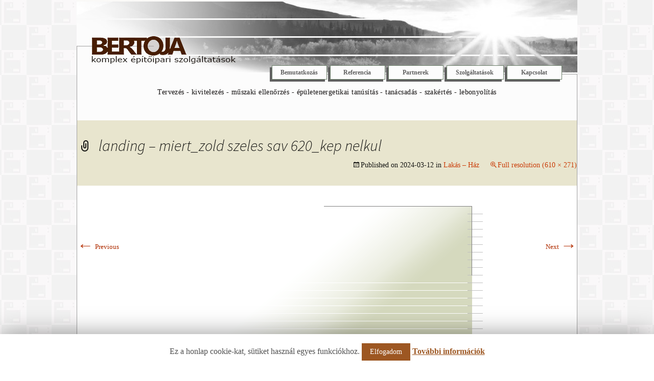

--- FILE ---
content_type: text/html; charset=UTF-8
request_url: https://bertoja.hu/lakas-haz/landing-miert_zold-szeles-sav-620_kep-nelkul/
body_size: 9173
content:
<!DOCTYPE html>
<!--[if IE 7]>
<html class="ie ie7" lang="hu">
<![endif]-->
<!--[if IE 8]>
<html class="ie ie8" lang="hu">
<![endif]-->
<!--[if !(IE 7) | !(IE 8)  ]><!-->
<html lang="hu">
<!--<![endif]-->
<head>
	<meta charset="UTF-8">
	<meta name="viewport" content="width=device-width">
	<title>landing &#8211; miert_zold szeles sav 620_kep nelkul | Bertoja</title>
	<link rel="profile" href="https://gmpg.org/xfn/11">
	<link rel="pingback" href="https://bertoja.hu/xmlrpc.php">
	<!--[if lt IE 9]>
	<script src="https://bertoja.hu/wp-content/themes/bertoja/js/html5.js"></script>
	<![endif]-->
    <meta name="google-site-verification" content="QazOG9x2TwdivN1mlrcdXZacirsUDknyMGKi927b-XI" />
    
<!-- Google Tag Manager -->
<script>(function(w,d,s,l,i){w[l]=w[l]||[];w[l].push({'gtm.start':
new Date().getTime(),event:'gtm.js'});var f=d.getElementsByTagName(s)[0],
j=d.createElement(s),dl=l!='dataLayer'?'&l='+l:'';j.async=true;j.src=
'https://www.googletagmanager.com/gtm.js?id='+i+dl;f.parentNode.insertBefore(j,f);
})(window,document,'script','dataLayer','GTM-MGW5Q9CB');</script>
<!-- End Google Tag Manager -->
	
	<link rel='dns-prefetch' href='//fonts.googleapis.com' />
<link rel='dns-prefetch' href='//s.w.org' />
		<script type="text/javascript">
			window._wpemojiSettings = {"baseUrl":"https:\/\/s.w.org\/images\/core\/emoji\/12.0.0-1\/72x72\/","ext":".png","svgUrl":"https:\/\/s.w.org\/images\/core\/emoji\/12.0.0-1\/svg\/","svgExt":".svg","source":{"concatemoji":"https:\/\/bertoja.hu\/wp-includes\/js\/wp-emoji-release.min.js?ver=5.4.18"}};
			/*! This file is auto-generated */
			!function(e,a,t){var n,r,o,i=a.createElement("canvas"),p=i.getContext&&i.getContext("2d");function s(e,t){var a=String.fromCharCode;p.clearRect(0,0,i.width,i.height),p.fillText(a.apply(this,e),0,0);e=i.toDataURL();return p.clearRect(0,0,i.width,i.height),p.fillText(a.apply(this,t),0,0),e===i.toDataURL()}function c(e){var t=a.createElement("script");t.src=e,t.defer=t.type="text/javascript",a.getElementsByTagName("head")[0].appendChild(t)}for(o=Array("flag","emoji"),t.supports={everything:!0,everythingExceptFlag:!0},r=0;r<o.length;r++)t.supports[o[r]]=function(e){if(!p||!p.fillText)return!1;switch(p.textBaseline="top",p.font="600 32px Arial",e){case"flag":return s([127987,65039,8205,9895,65039],[127987,65039,8203,9895,65039])?!1:!s([55356,56826,55356,56819],[55356,56826,8203,55356,56819])&&!s([55356,57332,56128,56423,56128,56418,56128,56421,56128,56430,56128,56423,56128,56447],[55356,57332,8203,56128,56423,8203,56128,56418,8203,56128,56421,8203,56128,56430,8203,56128,56423,8203,56128,56447]);case"emoji":return!s([55357,56424,55356,57342,8205,55358,56605,8205,55357,56424,55356,57340],[55357,56424,55356,57342,8203,55358,56605,8203,55357,56424,55356,57340])}return!1}(o[r]),t.supports.everything=t.supports.everything&&t.supports[o[r]],"flag"!==o[r]&&(t.supports.everythingExceptFlag=t.supports.everythingExceptFlag&&t.supports[o[r]]);t.supports.everythingExceptFlag=t.supports.everythingExceptFlag&&!t.supports.flag,t.DOMReady=!1,t.readyCallback=function(){t.DOMReady=!0},t.supports.everything||(n=function(){t.readyCallback()},a.addEventListener?(a.addEventListener("DOMContentLoaded",n,!1),e.addEventListener("load",n,!1)):(e.attachEvent("onload",n),a.attachEvent("onreadystatechange",function(){"complete"===a.readyState&&t.readyCallback()})),(n=t.source||{}).concatemoji?c(n.concatemoji):n.wpemoji&&n.twemoji&&(c(n.twemoji),c(n.wpemoji)))}(window,document,window._wpemojiSettings);
		</script>
		<style type="text/css">
img.wp-smiley,
img.emoji {
	display: inline !important;
	border: none !important;
	box-shadow: none !important;
	height: 1em !important;
	width: 1em !important;
	margin: 0 .07em !important;
	vertical-align: -0.1em !important;
	background: none !important;
	padding: 0 !important;
}
</style>
	<link rel='stylesheet' id='wp-block-library-css'  href='https://bertoja.hu/wp-includes/css/dist/block-library/style.min.css?ver=5.4.18' type='text/css' media='all' />
<link rel='stylesheet' id='contact-form-7-css'  href='https://bertoja.hu/wp-content/plugins/contact-form-7/includes/css/styles.css?ver=5.1.9' type='text/css' media='all' />
<link rel='stylesheet' id='cookie-law-info-css'  href='https://bertoja.hu/wp-content/plugins/cookie-law-info/public/css/cookie-law-info-public.css?ver=1.8.8' type='text/css' media='all' />
<link rel='stylesheet' id='cookie-law-info-gdpr-css'  href='https://bertoja.hu/wp-content/plugins/cookie-law-info/public/css/cookie-law-info-gdpr.css?ver=1.8.8' type='text/css' media='all' />
<link rel='stylesheet' id='go-portfolio-magnific-popup-styles-css'  href='https://bertoja.hu/wp-content/plugins/go_portfolio_x/assets/plugins/magnific-popup/magnific-popup.css?ver=1.4.0' type='text/css' media='all' />
<link rel='stylesheet' id='go-portfolio-styles-css'  href='https://bertoja.hu/wp-content/plugins/go_portfolio_x/assets/css/go_portfolio_styles.css?ver=1.4.0' type='text/css' media='all' />
<link rel='stylesheet' id='twentythirteen-fonts-css'  href='//fonts.googleapis.com/css?family=Source+Sans+Pro%3A300%2C400%2C700%2C300italic%2C400italic%2C700italic%7CBitter%3A400%2C700&#038;subset=latin%2Clatin-ext' type='text/css' media='all' />
<link rel='stylesheet' id='genericons-css'  href='https://bertoja.hu/wp-content/themes/bertoja/fonts/genericons.css?ver=2.09' type='text/css' media='all' />
<link rel='stylesheet' id='twentythirteen-style-css'  href='https://bertoja.hu/wp-content/themes/bertoja/style.css?ver=2013-07-18' type='text/css' media='all' />
<!--[if lt IE 9]>
<link rel='stylesheet' id='twentythirteen-ie-css'  href='https://bertoja.hu/wp-content/themes/bertoja/css/ie.css?ver=2013-07-18' type='text/css' media='all' />
<![endif]-->
<link rel='stylesheet' id='fancybox-css'  href='https://bertoja.hu/wp-content/plugins/easy-fancybox/css/jquery.fancybox.min.css?ver=1.3.24' type='text/css' media='screen' />
<style id='fancybox-inline-css' type='text/css'>
#fancybox-overlay{background-attachment:fixed;background-image:url("https://bertoja.hu/wp-content/plugins/easy-fancybox/images/light-mask.png");background-position:center;background-repeat:no-repeat;background-size:100% 100%}#fancybox-outer{background:#fff}#fancybox-content{background:#fff;border-color:#fff;color:inherit;}
</style>
<script type='text/javascript' src='https://bertoja.hu/wp-includes/js/jquery/jquery.js?ver=1.12.4-wp'></script>
<script type='text/javascript' src='https://bertoja.hu/wp-includes/js/jquery/jquery-migrate.min.js?ver=1.4.1'></script>
<script type='text/javascript'>
/* <![CDATA[ */
var Cli_Data = {"nn_cookie_ids":[],"cookielist":[]};
var log_object = {"ajax_url":"https:\/\/bertoja.hu\/wp-admin\/admin-ajax.php"};
/* ]]> */
</script>
<script type='text/javascript' src='https://bertoja.hu/wp-content/plugins/cookie-law-info/public/js/cookie-law-info-public.js?ver=1.8.8'></script>
<script type='text/javascript' src='https://bertoja.hu/wp-content/plugins/go_portfolio_x/assets/plugins/magnific-popup/jquery.magnific-popup.min.js?ver=1.4.0'></script>
<script type='text/javascript' src='https://bertoja.hu/wp-content/plugins/go_portfolio_x/assets/plugins/jquery.isotope.min.js?ver=1.4.0'></script>
<script type='text/javascript' src='https://bertoja.hu/wp-content/plugins/go_portfolio_x/assets/plugins/jquery.carouFredSel-6.2.1-packed.js?ver=1.4.0'></script>
<script type='text/javascript' src='https://bertoja.hu/wp-content/plugins/go_portfolio_x/assets/plugins/jquery.touchSwipe.min.js?ver=1.4.0'></script>
<script type='text/javascript'>
/* <![CDATA[ */
var gw_go_portfolio_settings = {"ajaxurl":"https:\/\/bertoja.hu\/wp-admin\/admin-ajax.php"};
/* ]]> */
</script>
<script type='text/javascript' src='https://bertoja.hu/wp-content/plugins/go_portfolio_x/assets/js/go_portfolio_scripts.js?ver=1.4.0'></script>
<link rel='https://api.w.org/' href='https://bertoja.hu/wp-json/' />
<link rel='shortlink' href='https://bertoja.hu/?p=2161' />
<link rel="alternate" type="application/json+oembed" href="https://bertoja.hu/wp-json/oembed/1.0/embed?url=https%3A%2F%2Fbertoja.hu%2Flakas-haz%2Flanding-miert_zold-szeles-sav-620_kep-nelkul%2F" />
<link rel="alternate" type="text/xml+oembed" href="https://bertoja.hu/wp-json/oembed/1.0/embed?url=https%3A%2F%2Fbertoja.hu%2Flakas-haz%2Flanding-miert_zold-szeles-sav-620_kep-nelkul%2F&#038;format=xml" />
<script async custom-element="amp-analytics" src="https://cdn.ampproject.org/v0/amp-analytics-0.1.js"></script>
<!-- Google tag (gtag.js) --> <amp-analytics type="gtag" data-credentials="include"> <script type="application/json"> { "vars": { "gtag_id": "AW-986298106", "config": { "AW-986298106": { "groups": "default" } } }, "triggers": { } } </script> </amp-analytics>
		<style type="text/css" id="wp-custom-css">
			body #gw_go_portfolio_referenciak .gw-gopf-style-flex .gw-gopf-post-content-wrap:before,
body #gw_go_portfolio_aktualis .gw-gopf-style-flex .gw-gopf-post-content-wrap:before { background-color: transparent; }


.post-1845.page .entry-content {     max-width: 100%; }
.panel-layout .widget { background-color: transparent; }
.zoldszinatmenet { background: rgb(108,121,38);
background: linear-gradient(180deg, rgba(108,121,38,1) 0%, rgba(255,255,255,0) 100%, rgba(0,212,255,1) 100%); }


#post-1845 .panel-layout .widget { padding-bottom: 0px; padding-top: 0px; }

.landinglefelenyilcimnel { background-image: url(https://bertoja.hu/wp-content/uploads/2024/03/nyito-box-nyil_barna_lefele.png); background-size: 23px 23px; background-position: 10px center; background-repeat: no-repeat; min-height: 30px; padding: 5px 10px; }
.landinglefelenyilcimnel h3 { margin: 0; line-height: 35px; }

.landingszurkecsikosharomoszlopos  { min-height: 390px; background-image: url(https://bertoja.hu/wp-content/uploads/2024/03/landingharomoszlopostervkivell.png); background-repeat: no-repeat; background-size: full; margin: 0 30px; margin-left: 20px; margin-right: 20px; }

.linkeltcimvilagosabb { background-image: url(https://bertoja.hu/wp-content/uploads/2024/03/landing-nyil-vilagosbarna-jobbra.png); background-position: calc(100% - 10px) center; }

.siteorigin-widget-tinymce.textwidget p:last-child,
.siteorigin-widget-tinymce.textwidget ul:last-of-type { margin-bottom: 0px; }

img.landingikonverticfixszolgaltatasok { margin: -8px 0 0 0;}

.landingbordercsaktop { border-left: none !important; border-right: none !important; border-bottom: none !important; margin-top: 20px; padding-top: 5px; }

#panel-1845-10-0-0> .panel-widget-style,
#panel-1845-12-1-0> .panel-widget-style 
{ background-repeat: no-repeat; }

.landingzoldesjobbbg .panel-widget-style { background-repeat: no-repeat;
    background-position: right top; }

.landingcsakbalborder { border-top: none !important; border-right: none !important; border-bottom: none !important; column-gap: 20px; margin: 0 20px; }

.landingrefszinatmenet { background: rgb(187,105,35);
background: linear-gradient(0deg, rgba(187,105,35,1) 0%, rgba(250,250,250,1) 100%, rgba(0,212,255,1) 100%); padding: 10px 5px 5px; margin-bottom: 25px;
min-height: 178px; }
.landingrefszinatmenet img {height: auto; width: 100%; }
.landingrefszinatmenet .wp-caption-text { color: #fff; text-align: center; font-size: 0.75rem; margin-top: 3px;}
.landingcsakbalborder .widget { padding-left: 0px; padding-right: 0px; }
#pg-1845-14> .panel-row-style,
#pg-1845-16> .panel-row-style { justify-content: center; }

.landingszinatmenetlegyenzold { background: rgb(107,121,37);
background: linear-gradient(0deg, rgba(107,121,37,1) 0%, rgba(250,250,250,1) 100%, rgba(0,212,255,1) 100%); }

.landingszinatmenetlegyenzold.csakszovegnekzoldnel .siteorigin-widget-tinymce.textwidget { background-color: #fff; border: 1px solid #6b7925; padding: 0px; font-size: 0.7rem; min-height: 138px; vertical-align: middle; position: relative; }
.landingszinatmenetlegyenzold.csakszovegnekzoldnel .siteorigin-widget-tinymce.textwidget p {  margin: 0 10px;
  position: absolute;
  top: 50%;
  -ms-transform: translate(0, -50%);
  transform: translate(0, -50%);}

.csakszovegnekzoldnel .so-widget-sow-editor {display: flex;
    flex-direction: column-reverse; }
.csakszovegnekzoldnel .so-widget-sow-editor .widget-title { color: #fff; font-size: 0.85rem; text-align: center; font-weight: 500; margin: 7px 0 0; }

.landingbarnaatmenetvertic #pgc-1845-7-1 { background: rgb(187,105,35);
background: linear-gradient(90deg, rgba(187,105,35,1) 0%, rgba(250,250,250,1) 100%, rgba(0,212,255,1) 100%); }

.landingzoldatmenetvizszintes #pgc-1845-8-0 {background: rgb(107,121,37);
background: linear-gradient(270deg, rgba(107,121,37,1) 0%, rgba(250,250,250,1) 100%, rgba(0,212,255,1) 100%);}

.landinglistaikonos { padding: 20px 0 20px 170px; }
.landinglistaikonos p { margin-bottom: 5px; }
.landinglistaikonos ul { margin-left: 60px; margin-bottom: 5px; }
.landinglistaikonos ul li { padding-left: 10px; }
.landinglistaikonos ul li::marker { content: '✔';
	font-size: 1.2rem; }

.landingbalbarnabg #pgc-1845-1-0,
	.landingbalbarnabg #pgc-2617-1-0 { background-color: #bb6923; margin: 50px }
.landingbalbarnabg #pgc-2617-1-0 {
    margin: 30px;
}

.landingmiertmibarna #panel-1845-10-0-0 { padding-left: 0px; padding-right: 0px; }
.landingzoldesjobbbg #panel-1845-12-1-0 { padding: 0px; }

.landingbarnakicsitkesekenyebb { margin-left: 20px; margin-right: 20px; }

.landingmarginhuszjobbra { margin-right: -20px !important; }
.landingmarginhuszbalra { margin-left: -20px !important; }


.landingkepnekbarnaborder img {border: 1px solid #bb6923;}

.landlingkapcstarsoldal { background-repeat: no-repeat !important; min-height: 220px; }

.landingotoszlopospicitjobbra { margin-right: 0px; }

.landlingkapcstarsoldal { background-image: url(https://bertoja.hu/wp-content/uploads/2024/03/landing-szelescsikos-kapcs-tarsoldal-bg.png); }

body.page.page-id-2617 .entry-content {
	max-width: 980px; }
body .custom-html-widget .kezdboxokmoge { min-height: auto; }
.kezdolapwidthfix {
    max-width: 840px;
    margin: 0 auto;
}
body #post-2617 { padding-top: 0px !important; }
body .kezdozoldfix { margin-left: 40px; margin-right: 40px; }

.textwidget .kezdofelsovonalas { margin-bottom: 10px; }

.kezdokicsiszeleken { margin-left: 40px; margin-right: 40px; }
.kezdolatitlecenter { text-align: center; }
.kezdoboxfeherbglandinges  .kezdolatitlecenter {
border: 5px solid #fff;
    padding-bottom: 5px;
padding-top: 5px; }

.kezdokicsiszeleken img.alignright {    margin: -5px 0 0 0; }
.kezdolatitlecenter .textwidget h3 { margin-top: -1px; margin-left: -10px; margin-right: -10px; }
.kezdoboxfeherbglandinges .textwidget {     background-color: #fff;
    padding: 0px;
    border: 1px solid #606060;
margin: 0 4px; 
}
.kezdoboxfeherbglandinges .textwidget p {
	font-size: 0.85em; 
	color: #666666; 
	padding: 0 10px 15px 10px;
	line-height: 1.5;
}

@media screen and (max-width: 643px) {
	.post-1845.page .entry-content { padding: 0 0 30px 0 !important; }
	.post-1845.page .entry-content h2 { font-size: 24px;
    margin: 10px 0; }
	.landingbalbarnabg #pgc-1845-1-0 { margin: 0; }
	.post-1845.page .entry-content img.size-full { max-width: 90%; }
	.post-1845.page .entry-content h3 { font-size: 18px; }
	.landinglefelenyilcimnel { background-image: none; }
	.landinglistaikonos { padding: 30px 20px; background-image: none !important; }
	.landinglistaikonos ul { margin-left: 30px; }
	.linkeltcimvilagosabb a, .linkeltcimvilagosabb h3 { padding: 0px !important; text-align: center !important; }
	.landingotoszlopospicitjobbra {
		max-width: 200px; }
	.landingotoszlopospicitjobbra .panel-grid-cell { margin-left: 30px; }
	.landingrefszinatmenet { text-align: center; max-width: 200px; }
	.landlingkapcstarsoldal { background-image: none; }
	
}		</style>
			    <link rel='stylesheet' id='goportfolio-style-css'  href='https://bertoja.hu/wp-content/themes/bertoja/go_portfolio_styles.css' type='text/css' media='all' />
	<link rel="shortcut icon" href="https://bertoja.hu/wp-content/themes/bertoja/images/favicon.png" />
</head>

<body data-rsssl=1 class="attachment attachment-template-default attachmentid-2161 attachment-png single-author">
<!-- Google Tag Manager (noscript) -->
<noscript><iframe src="https://www.googletagmanager.com/ns.html?id=GTM-MGW5Q9CB"
height="0" width="0" style="display:none;visibility:hidden"></iframe></noscript>
<!-- End Google Tag Manager (noscript) -->
	<div id="page" class="hfeed site">
		<header id="masthead" class="site-header" role="banner" style="background: url(https://bertoja.hu//wp-content/uploads/2014/03/fejleckep-partnerek.jpg) no-repeat top center;">
        
			<a class="home-link" href="https://bertoja.hu/" title="Bertoja" rel="home" style="display: none;">
				<h1 class="site-title">Bertoja</h1>
				<h2 class="site-description">Tervezés &#8211; kivitelezés lebonyolítás &#8211; műszaki ellenőrzés</h2>
			</a>
            <div style="width:100%; clear:both; position: relative; height:128px;">
            	<a class="home-link" href="https://bertoja.hu/" title="Bertoja" rel="home">
               	<img style="position: absolute; left: 30px; bottom: 0;" alt="fejleclink" title="Bertoja" src="https://bertoja.hu/wp-content/themes/bertoja/images/logolink.png" width="285" height="60"> </a>
            </div>      
			<div id="navbar" class="navbar">
				<nav id="site-navigation" class="navigation main-navigation" role="navigation">
					<h3 class="menu-toggle">Menu</h3>
					<a class="screen-reader-text skip-link" href="#content" title="Skip to content">Skip to content</a>
					<div class="menu-topmenu-container"><ul id="menu-topmenu" class="nav-menu"><li id="menu-item-800" class="menu-item menu-item-type-post_type menu-item-object-page menu-item-800"><a href="https://bertoja.hu/bemutatkozas/">Bemutatkozás</a></li>
<li id="menu-item-803" class="menu-item menu-item-type-post_type menu-item-object-page menu-item-803"><a href="https://bertoja.hu/referencia/">Referencia</a></li>
<li id="menu-item-802" class="partnerekgomb menu-item menu-item-type-post_type menu-item-object-page menu-item-802"><a href="https://bertoja.hu/partnerek/">Partnerek</a></li>
<li id="menu-item-804" class="menu-item menu-item-type-post_type menu-item-object-page menu-item-804"><a href="https://bertoja.hu/szolgaltatasok/">Szolgáltatások</a></li>
<li id="menu-item-801" class="menu-item menu-item-type-post_type menu-item-object-page menu-item-801"><a href="https://bertoja.hu/kapcsolat/">Kapcsolat</a></li>
</ul></div>				</nav><!-- #site-navigation -->
			</div><!-- #navbar -->
            <div class="felsomondat">
            <div style="clear: both; width:100%;"></div>
            <h3 >Tervezés - kivitelezés - műszaki ellenőrzés - épületenergetikai tanúsítás - tanácsadás - szakértés - lebonyolítás</h3>
            </div>
		</header><!-- #masthead -->

		<div id="main" class="site-main">

	<div id="primary" class="content-area">
		<div id="content" class="site-content" role="main">
			<article id="post-2161" class="image-attachment post-2161 attachment type-attachment status-inherit hentry">
				<header class="entry-header">
					<h1 class="entry-title">landing &#8211; miert_zold szeles sav 620_kep nelkul</h1>

					<div class="entry-meta">
						<span class="attachment-meta">Published on <time class="entry-date" datetime="2024-03-12T00:28:07+02:00">2024-03-12</time> in <a href="https://bertoja.hu/lakas-haz/" title="Return to Lakás &#8211; Ház" rel="gallery">Lakás &#8211; Ház</a></span><span class="attachment-meta full-size-link"><a href="https://bertoja.hu/wp-content/uploads/2024/03/landing-miert_zold-szeles-sav-620_kep-nelkul.png" title="Link to full-size image">Full resolution (610 &times; 271)</a></span>					</div><!-- .entry-meta -->
				</header><!-- .entry-header -->

				<div class="entry-content">
					<nav id="image-navigation" class="navigation image-navigation" role="navigation">
						<span class="nav-previous"><a href='https://bertoja.hu/lakas-haz/landing-miert_barna-szeles-sav-620_kep-nelkul/'><span class="meta-nav">&larr;</span> Previous</a></span>
						<span class="nav-next"><a href='https://bertoja.hu/lakas-haz/landing-ref-kis-kep-1_15x/'>Next <span class="meta-nav">&rarr;</span></a></span>
					</nav><!-- #image-navigation -->

					<div class="entry-attachment">
						<div class="attachment">
							<a href="https://bertoja.hu/lakas-haz/felsokepcsik/" title="landing &#8211; miert_zold szeles sav 620_kep nelkul" rel="attachment"><img width="610" height="271" src="https://bertoja.hu/wp-content/uploads/2024/03/landing-miert_zold-szeles-sav-620_kep-nelkul.png" class="attachment-724x724 size-724x724" alt="" srcset="https://bertoja.hu/wp-content/uploads/2024/03/landing-miert_zold-szeles-sav-620_kep-nelkul.png 610w, https://bertoja.hu/wp-content/uploads/2024/03/landing-miert_zold-szeles-sav-620_kep-nelkul-300x133.png 300w" sizes="(max-width: 610px) 100vw, 610px" /></a>
													</div><!-- .attachment -->
					</div><!-- .entry-attachment -->

					
				</div><!-- .entry-content -->
			</article><!-- #post -->

			
		</div><!-- #content -->
	</div><!-- #primary -->

        </div><!-- #main -->
        

		<footer id="colophon" class="site-footer" role="contentinfo" style="background: url(https://bertoja.hu/wp-content/uploads/2024/01/lablec_csak-ABS_bertoja_980x225_fcfcfc.png) no-repeat bottom center; position: relative;">
        <div style="clear: both;"></div>

			<p class="site-info" style="position: absolute; bottom: 0;">
            	&copy;copyright: <a href="https://bertoja.hu/" title="Bertoja" rel="home">bertoja.hu</a><span>&middot;</span>design: <a href="https://bertoja.hu/" title="Bertoja" rel="home">Bertoja</a><span>&middot;</span><a rel="nofollow external" title="Adatvédelmi nyilatkozat" target="_blank" href="https://bertoja.hu/adatvedelem/">Adatvédelem</a><span>&middot;</span><a rel="nofollow external" title="Cookie-Süti szabályzat" target="_blank" href="https://bertoja.hu/cookie-suti-szabalyzat/">Süti szabályzat</a><span>&middot;</span><a href="http://rotisoft.hu/" target="_blank" title="Weboldal készítés, Keresőoptimalizálás" rel="external nofollow">RotiSoft</a>
			</p><!-- .site-info -->
		</footer><!-- #colophon -->
	</div><!-- #page -->
<script>
  (function(i,s,o,g,r,a,m){i['GoogleAnalyticsObject']=r;i[r]=i[r]||function(){
  (i[r].q=i[r].q||[]).push(arguments)},i[r].l=1*new Date();a=s.createElement(o),
  m=s.getElementsByTagName(o)[0];a.async=1;a.src=g;m.parentNode.insertBefore(a,m)
  })(window,document,'script','//www.google-analytics.com/analytics.js','ga');

  ga('create', 'UA-51418935-1', 'bertoja.hu');
  ga('send', 'pageview');

</script>

	<!--googleoff: all--><div id="cookie-law-info-bar"><span>Ez a honlap cookie-kat, sütiket használ egyes funkciókhoz. <a role='button' tabindex='0' data-cli_action="accept" id="cookie_action_close_header"  class="medium cli-plugin-button cli-plugin-main-button cookie_action_close_header cli_action_button" style="display:inline-block; ">Elfogadom</a> <a href='https://bertoja.hu/cookie-suti-szabalyzat/' id="CONSTANT_OPEN_URL" target="_blank"  class="cli-plugin-main-link"  style="display:inline-block;" >További információk</a></span></div><div id="cookie-law-info-again" style="display:none;"><span id="cookie_hdr_showagain">Privacy & Cookies Policy</span></div><div class="cli-modal" id="cliSettingsPopup" tabindex="-1" role="dialog" aria-labelledby="cliSettingsPopup" aria-hidden="true">
  <div class="cli-modal-dialog" role="document">
    <div class="cli-modal-content cli-bar-popup">
      <button type="button" class="cli-modal-close" id="cliModalClose">
        <svg class="" viewBox="0 0 24 24"><path d="M19 6.41l-1.41-1.41-5.59 5.59-5.59-5.59-1.41 1.41 5.59 5.59-5.59 5.59 1.41 1.41 5.59-5.59 5.59 5.59 1.41-1.41-5.59-5.59z"></path><path d="M0 0h24v24h-24z" fill="none"></path></svg>
        <span class="wt-cli-sr-only">Close</span>
      </button>
      <div class="cli-modal-body">
        <div class="cli-container-fluid cli-tab-container">
    <div class="cli-row">
        <div class="cli-col-12 cli-align-items-stretch cli-px-0">
            <div class="cli-privacy-overview">
                                                   
                <div class="cli-privacy-content">
                    <div class="cli-privacy-content-text"></div>
                </div>
                <a class="cli-privacy-readmore" data-readmore-text="Show more" data-readless-text="Show less"></a>            </div>
        </div>  
        <div class="cli-col-12 cli-align-items-stretch cli-px-0 cli-tab-section-container">
              
                            <div class="cli-tab-section">
                    <div class="cli-tab-header">
                        <a role="button" tabindex="0" class="cli-nav-link cli-settings-mobile" data-target="necessary" data-toggle="cli-toggle-tab" >
                            Necessary 
                        </a>
                    
                    <span class="cli-necessary-caption">Always Enabled</span>                     </div>
                    <div class="cli-tab-content">
                        <div class="cli-tab-pane cli-fade" data-id="necessary">
                            <p></p>
                        </div>
                    </div>
                </div>
              
                       
        </div>
    </div> 
</div> 
      </div>
    </div>
  </div>
</div>
<div class="cli-modal-backdrop cli-fade cli-settings-overlay"></div>
<div class="cli-modal-backdrop cli-fade cli-popupbar-overlay"></div>
<script type="text/javascript">
  /* <![CDATA[ */
  cli_cookiebar_settings='{"animate_speed_hide":"500","animate_speed_show":"500","background":"#FFF","border":"#b1a6a6c2","border_on":false,"button_1_button_colour":"#9d5722","button_1_button_hover":"#7e461b","button_1_link_colour":"#fff","button_1_as_button":true,"button_1_new_win":false,"button_2_button_colour":"#333","button_2_button_hover":"#292929","button_2_link_colour":"#9d5722","button_2_as_button":false,"button_2_hidebar":"fffffff","button_3_button_colour":"#000","button_3_button_hover":"#000000","button_3_link_colour":"#fff","button_3_as_button":true,"button_3_new_win":false,"button_4_button_colour":"#000","button_4_button_hover":"#000000","button_4_link_colour":"#fff","button_4_as_button":true,"font_family":"inherit","header_fix":false,"notify_animate_hide":true,"notify_animate_show":false,"notify_div_id":"#cookie-law-info-bar","notify_position_horizontal":"right","notify_position_vertical":"bottom","scroll_close":false,"scroll_close_reload":false,"accept_close_reload":false,"reject_close_reload":false,"showagain_tab":false,"showagain_background":"#fff","showagain_border":"#000","showagain_div_id":"#cookie-law-info-again","showagain_x_position":"100px","text":"#515151","show_once_yn":false,"show_once":"10000","logging_on":false,"as_popup":false,"popup_overlay":true,"bar_heading_text":"","cookie_bar_as":"banner","popup_showagain_position":"bottom-right","widget_position":"left"}';
  /* ]]> */
</script>
<!--googleon: all--><script type='text/javascript'>
/* <![CDATA[ */
var wpcf7 = {"apiSettings":{"root":"https:\/\/bertoja.hu\/wp-json\/contact-form-7\/v1","namespace":"contact-form-7\/v1"}};
/* ]]> */
</script>
<script type='text/javascript' src='https://bertoja.hu/wp-content/plugins/contact-form-7/includes/js/scripts.js?ver=5.1.9'></script>
<script type='text/javascript' src='https://bertoja.hu/wp-includes/js/imagesloaded.min.js?ver=3.2.0'></script>
<script type='text/javascript' src='https://bertoja.hu/wp-includes/js/masonry.min.js?ver=3.3.2'></script>
<script type='text/javascript' src='https://bertoja.hu/wp-includes/js/jquery/jquery.masonry.min.js?ver=3.1.2b'></script>
<script type='text/javascript' src='https://bertoja.hu/wp-content/themes/bertoja/js/functions.js?ver=2013-07-18'></script>
<script type='text/javascript' src='https://bertoja.hu/wp-content/plugins/easy-fancybox/js/jquery.fancybox.min.js?ver=1.3.24'></script>
<script type='text/javascript'>
var fb_timeout, fb_opts={'overlayShow':true,'hideOnOverlayClick':true,'overlayOpacity':0.8,'overlayColor':'#e1e1e1','showCloseButton':true,'margin':20,'centerOnScroll':true,'enableEscapeButton':true,'autoScale':true };
if(typeof easy_fancybox_handler==='undefined'){
var easy_fancybox_handler=function(){
jQuery('.nofancybox,a.wp-block-file__button,a.pin-it-button,a[href*="pinterest.com/pin/create"],a[href*="facebook.com/share"],a[href*="twitter.com/share"]').addClass('nolightbox');
/* IMG */
var fb_IMG_select='a[href*=".jpg"]:not(.nolightbox,li.nolightbox>a),area[href*=".jpg"]:not(.nolightbox),a[href*=".jpeg"]:not(.nolightbox,li.nolightbox>a),area[href*=".jpeg"]:not(.nolightbox),a[href*=".png"]:not(.nolightbox,li.nolightbox>a),area[href*=".png"]:not(.nolightbox)';
jQuery(fb_IMG_select).addClass('fancybox image').attr('rel','gallery');
jQuery('a.fancybox,area.fancybox,li.fancybox a').each(function(){jQuery(this).fancybox(jQuery.extend({},fb_opts,{'transitionIn':'elastic','easingIn':'easeOutBack','transitionOut':'elastic','easingOut':'easeInBack','opacity':true,'hideOnContentClick':true,'titleShow':false,'titlePosition':'over','titleFromAlt':false,'showNavArrows':true,'enableKeyboardNav':true,'cyclic':true}))});
/* PDF */
jQuery('a[href*=".pdf"],area[href*=".pdf"],a[href*=".PDF"],area[href*=".PDF"]').not('.nolightbox,li.nolightbox>a').addClass('fancybox-pdf');
jQuery('a.fancybox-pdf,area.fancybox-pdf,li.fancybox-pdf a').each(function(){jQuery(this).fancybox(jQuery.extend({},fb_opts,{'type':'iframe','width':'90%','height':'90%','padding':10,'titleShow':false,'titlePosition':'float','titleFromAlt':true,'autoDimensions':false,'scrolling':'no'}))});
/* YouTube */
jQuery('a[href*="youtu.be/"],area[href*="youtu.be/"],a[href*="youtube.com/"],area[href*="youtube.com/"]').filter(function(){return this.href.match(/\/(?:youtu\.be|watch\?|embed\/)/);}).not('.nolightbox,li.nolightbox>a').addClass('fancybox-youtube');
jQuery('a.fancybox-youtube,area.fancybox-youtube,li.fancybox-youtube a').each(function(){jQuery(this).fancybox(jQuery.extend({},fb_opts,{'type':'iframe','width':640,'height':360,'keepRatio':1,'titleShow':false,'titlePosition':'float','titleFromAlt':true,'onStart':function(a,i,o){var splitOn=a[i].href.indexOf("?");var urlParms=(splitOn>-1)?a[i].href.substring(splitOn):"";o.allowfullscreen=(urlParms.indexOf("fs=0")>-1)?false:true;o.href=a[i].href.replace(/https?:\/\/(?:www\.)?youtu(?:\.be\/([^\?]+)\??|be\.com\/watch\?(.*(?=v=))v=([^&]+))(.*)/gi,"https://www.youtube.com/embed/$1$3?$2$4&autoplay=1");}}))});};
jQuery('a.fancybox-close').on('click',function(e){e.preventDefault();jQuery.fancybox.close()});
};
var easy_fancybox_auto=function(){setTimeout(function(){jQuery('#fancybox-auto').trigger('click')},1000);};
jQuery(easy_fancybox_handler);jQuery(document).on('post-load',easy_fancybox_handler);
jQuery(easy_fancybox_auto);
</script>
<script type='text/javascript' src='https://bertoja.hu/wp-content/plugins/easy-fancybox/js/jquery.easing.min.js?ver=1.4.1'></script>
<script type='text/javascript' src='https://bertoja.hu/wp-content/plugins/easy-fancybox/js/jquery.mousewheel.min.js?ver=3.1.13'></script>
<script type='text/javascript' src='https://bertoja.hu/wp-includes/js/wp-embed.min.js?ver=5.4.18'></script>
</body>
</html>

--- FILE ---
content_type: text/css
request_url: https://bertoja.hu/wp-content/plugins/go_portfolio_x/assets/css/go_portfolio_styles.css?ver=1.4.0
body_size: 9385
content:
/* -------------------------------------------------------------------------------- /

	Plugin Name: Go – Responsive Portfolio for WP
	Author: Granth
	Version: 1.4.0

	+----------------------------------------------------+
		TABLE OF CONTENTS
	+----------------------------------------------------+

    [1] SETUP
    [2] LAYOUT
    [3] FILTER
    [4] PAGINATION
    [5] SLIDER	
    [6] HEADER, MEDIA, OVERLAY
    [7] POST CONTENT
    [8] ISOTOPE PLUGIN
    [9] MAGNIFIC POPUP
	[10] MEDIA QUERIES
	[11] CUSTOM - PORTFOLIO

/ -------------------------------------------------------------------------------- */

/* -------------------------------------------------------------------------------- /
	[1]	SETUP - General settings, clearfix, common classes
/ -------------------------------------------------------------------------------- */

	/* Clearfix */
	.gw-gopf-clearfix:after {
		content:".";
		display:block;
		height:0;
		clear:both;
		visibility:hidden;
	}
	.gw-gopf-clearfix { display:inline-block; } /* Hide from IE Mac \*/
	.gw-gopf-clearfix { display:block; } /* End hide from IE Mac */
	.gw-gopf-clearfix:after {
		content:".";
		display:block;
		height:0;
		clear:both;
		visibility:hidden;
	}	
		
	/* In slider mode */
	.gw-gopf .caroufredsel_wrapper {
		margin:0 !important; 
		overflow:visible !important;
	}		

	/* Reset and set image */
	.gw-gopf img {
		border:none !important;
		-moz-border-radius:0 !important;
		-webkit-border-radius:0 !important;
		border-radius:0 !important;				
		-moz-box-shadow:none !important;
		-o-box-shadow:none !important;
		-webkit-box-shadow:none !important;
		box-shadow:none !important;
		display:inline-block !important;
		height:auto !important;
		max-width:100% !important;		
		margin:0 !important;
		padding:0 !important;
		-moz-transition:none;
		-ms-transition:none;
		-o-transition:none;
		-webkit-transition:none;
		transition:none;
		vertical-align:middle;
        -ms-interpolation-mode:bicubic;
	}
	.gw-gopf iframe { width:100%; }
	.gw-gopf-post-media-wrap iframe { 
		height:100% !important;
		position:absolute;
	}
	
	/* OTHER */

	/* disable dotted outlines */
	:focus { outline:none !important; }
	::-moz-focus-inner { border:none !important; }
	a { outline:none !important;}
	
	/* remove tap highlight */
	.gw-gopf * { -webkit-tap-highlight-color: rgba(0,0,0,0); }
	
	.gw-gopf-disable-trans {
		-moz-transition:none !important;
		-ms-transition:none !important;
		-o-transition:none !important;
		-webkit-transition:none !important;
		transition:none !important;	
	}

/* -------------------------------------------------------------------------------- /
	[2]	LAYOUT - Columns
/ -------------------------------------------------------------------------------- */

	.gw-gopf-slider-type .gw-gopf-col-wrap{ display:none; }
	.gw-gopf-slider-type .gw-gopf-col-wrap:first-child { display:block; visibility: hidden; }	
	
	/* Wrappers */
	.gw-gopf-posts-wrap { 
		position:relative;
		width:100%;
	}
	.gw-gopf-slider-type .gw-gopf-posts-wrap { 
		margin:-20px 0px;	
		padding:20px 0px;
	}	
	.gw-gopf-posts-wrap-inner { position:relative; }
	.gw-gopf-posts { 
		margin-right:-10px;
		width:100% !important;	
	}	
	.gw-gopf-post-col{ position:relative; }

	/* Default colum widths */
	.gw-gopf-col-wrap {
		float:left;
		letter-spacing:0;
		position:relative;		
	}
	.gw-gopf-1col .gw-gopf-col-wrap { width:100%; }
	.gw-gopf-2cols .gw-gopf-col-wrap { width:50%; }
	.gw-gopf-3cols .gw-gopf-col-wrap { width:33.33%; }
	.gw-gopf-4cols .gw-gopf-col-wrap { width:25%; }
	.gw-gopf-5cols .gw-gopf-col-wrap { width:20%; }
	.gw-gopf-6cols .gw-gopf-col-wrap { width:16.66%; }
	.gw-gopf-7cols .gw-gopf-col-wrap { width:14.2857%; }
	.gw-gopf-8cols .gw-gopf-col-wrap { width:12.50%; }
	.gw-gopf-9cols .gw-gopf-col-wrap { width:11.11%; }
	.gw-gopf-10cols .gw-gopf-col-wrap { width:10%; }	

/* -------------------------------------------------------------------------------- /
	[3]	FILTER - Portfolio filter categories
/ -------------------------------------------------------------------------------- */	

	.gw-gopf-filter { 
		position:relative;
		z-index:1;
	}
	.gw-gopf-cats {
		list-style:none;
		display:block;		
		margin:-10px 0 0;
		padding:0;
		position:relative;
	}
	.gw-gopf-cats > span {
		background:none;
		display:inline-block;	
		margin:10px 0 0;
		padding:0;
	}
	
	.gw-gopf-cats > span.gw-gopf-hidden { display:none; }	
	
	/* Centered filter */
	.gw-gopf-cats-centered .gw-gopf-cats { text-align:center; }
	
	/* Right aligned filter */
	.gw-gopf-cats-right .gw-gopf-cats { text-align:right; }
	
/* -------------------------------------------------------------------------------- /
	[4]	PAGINATION - Portfolio pagination
/ -------------------------------------------------------------------------------- */	

	.gw-gopf-pagination-wrapper { 
		position:relative;
		z-index:1;
	}
	.gw-gopf-pagination {
		list-style:none;
		display:block;		
		margin:-10px 0 0 !important;
		padding:0;
		position:relative;
	}
	.gw-gopf-pagination > span,
	.gw-gopf-pagination > a {
		background:none;
		display:inline-block;	
		margin:10px 0 0;
		padding:0;
	}
	
	/* Centered pagination */
	.gw-gopf-pagination-centered .gw-gopf-pagination { text-align:center; }
	
	/* Right aligned pagination */
	.gw-gopf-pagination-right .gw-gopf-pagination { text-align:right; }	


/* -------------------------------------------------------------------------------- /
	[5]	SLIDER - Slider arrows
/ -------------------------------------------------------------------------------- */	

	.gw-gopf-slider-controls-wrap {
		margin:0;
		padding:0;
		position:relative;
		width:100%;
		z-index:1;		
	}
	.gw-gopf-slider-controls > div {
		background:none;
		float:left;		
		margin:0;
		padding:0;
		text-align:center;
		cursor:hand;
	}
	.gw-gopf-slider-controls > div:first-child { margin-left:0 !important; }	
	
	/* Centered filter */
	.gw-gopf-slider-controls-centered .gw-gopf-slider-controls {
		float:left;
		left:50%;	
		position:relative;
	}
	.gw-gopf-slider-controls-centered .gw-gopf-slider-controls > div {
		float:left;
		position:relative;	
		right:50%;
	}
	
	/* Right aligned filter */
	.gw-gopf-slider-controls-right .gw-gopf-slider-controls { float:right; }

/* -------------------------------------------------------------------------------- /
	[6]	HEADER, MEDIA, OVERLAY
/ -------------------------------------------------------------------------------- */

	.gw-gopf-post-header { 
		position:relative !important;
		width:100%;
	}
	.gw-gopf-post-media-wrap {
		height:0;
		background-position:50% 50%;
		overflow:hidden;		
		position:relative;
		z-index:1;
	}
	.gw-gopf-post-media-wrap.gw-gopf-landscape {
		-moz-background-size:auto 100.8%;
		-o-background-size:auto 100.8%;
		-webkit-background-size:auto 100.8%;
		background-size:auto 100.8%;
	}
	.gw-gopf-post-media-wrap.gw-gopf-portrait {
		-moz-background-size:100.8% auto;
		-o-background-size:100.8% auto;
		-webkit-background-size:100.8% auto;
		background-size:100.8% auto;
	}
	.gw-gopf-post-media-wrap a {
		border:none !important;
		display:block;
		position:relative;
	}

	/* Reset and set image */
	.gw-gopf-post-media-wrap img.gw-gopf-fallback-img {
		display:none !important;
		position:absolute !important;
		width:100% !important;
	}
	
	.gw-gopf-ie .gw-gopf-post-media-wrap img.gw-gopf-fallback-img { display:block !important; }
	.gw-gopf-ie .gw-gopf-post-media-wrap { background:none !important; }
	
	/* Image orientations */
	.gw-gopf-post-media-wrap img.gw-gopf-landscape {
		max-height:100.4% !important;
		max-width:none !important;
		height:100.4% !important;
		width:auto !important;		
	}
	
	/* Image orientations */	
	.gw-gopf-post-media-wrap img.gw-gopf-portrait {
		max-height:none !important;
		max-width:100.4% !important;		
	}
	
	/* Overlay */
	.gw-gopf-post-overlay, 
	.gw-gopf-post-overlay-bg {
		background:transparent;
		display:none;
		height:100%;
		filter:alpha(opacity=0); /* IE 5-7 */
		-ms-filter:"progid:DXImageTransform.Microsoft.Alpha(Opacity=0)"; /* IE 8 */
		-khtml-opacity:0; /* Safari 1.x */
		-moz-opacity:0; /* Netscape */
		opacity:0;		
		overflow:hidden;
		-moz-transition:opacity 0.1s ease-in-out, height 0.1s 0.1s ease-in-out, top 0.1s 0.1s ease-in-out, bottom 0.1s 0.1s ease-in-out;
		-ms-transition:opacity 0.1s ease-in-out, height 0.1s 0.1s ease-in-out, top 0.1s 0.1s ease-in-out, bottom 0.1s 0.1s ease-in-out;
		-o-transition:opacity 0.1s ease-in-out, height 0.1s 0.1s ease-in-out, top 0.1s 0.1s ease-in-out, bottom 0.1s 0.1s ease-in-out;
		-webkit-transition:opacity 0.1s ease-in-out, height 0.1s 0.1s ease-in-out, top 0.1s 0.1s ease-in-out, bottom 0.1s 0.1s ease-in-out;
		transition:opacity 0.1s ease-in-out, height 0.1s 0.1s ease-in-out, top 0.1s 0.1s ease-in-out, bottom 0.1s 0.1s ease-in-out;
		position:absolute;
		text-align:center;
		width:100%;
		z-index:3;		
	}
	.gw-gopf-has-overlay .gw-gopf-post-overlay, 
	.gw-gopf-touch .gw-gopf-has-overlay .gw-gopf-post-overlay-hover:hover .gw-gopf-post-overlay,
	.gw-gopf-touch .gw-gopf-has-overlay .gw-gopf-post-header:hover .gw-gopf-post-overlay { display:block; }
	
	.gw-gopf-post-overlay-bg {
		display:block;
		content:'';
		left:0;		 
		filter:alpha(opacity=0); /* IE 5-7 */
		-ms-filter:"progid:DXImageTransform.Microsoft.Alpha(Opacity=0)"; /* IE 8 */
		-khtml-opacity:0; /* Safari 1.x */
		-moz-opacity:0; /* Netscape */
		opacity:0;
		top:0;
		z-index:-1;		
	 }
	.gw-gopf-post-overlay-hover:hover .gw-gopf-post-overlay,
	.gw-gopf-post-header:hover .gw-gopf-post-overlay,
	.gw-gopf-touch .gw-gopf-current.gw-gopf-post .gw-gopf-post-overlay { 
		filter:alpha(opacity=100); /* IE 5-7 */
		-ms-filter:"progid:DXImageTransform.Microsoft.Alpha(Opacity=100)"; /* IE 8 */
		-khtml-opacity:1; /* Safari 1.x */
		-moz-opacity:1; /* Netscape */
		opacity:1;
		-moz-transition:opacity 0.3s ease-in-out, height 0.3s ease-in-out, top 0.3s ease-in-out, bottom 0.3s ease-in-out;
		-ms-transition:opacity 0.3s ease-in-out, height 0.3s ease-in-out, top 0.3s ease-in-out, bottom 0.3s ease-in-out;
		-o-transition:opacity 0.3s ease-in-out, height 0.3s ease-in-out, top 0.3s ease-in-out, bottom 0.3s ease-in-out;
		-webkit-transition:opacity 0.3s ease-in-out, height 0.3s ease-in-out, top 0.3s ease-in-out, bottom 0.3s ease-in-out;
		transition:opacity 0.3s ease-in-out, height 0.3s ease-in-out, top 0.3s ease-in-out, bottom 0.3s ease-in-out;
	}
	.gw-gopf-post-overlay:before {
		  content:'';
		  display:inline-block;
		  height:100%;
		  vertical-align:middle;
		  margin-right: -0.25em; /* Adjusts for spacing */
	}
	
	/* Overlay inner */
	.gw-gopf-post-overlay-inner,
	.gw-gopf-touch .gw-gopf-post-overlay-hover:hover .gw-gopf-post-overlay-inner, 
	.gw-gopf-touch .gw-gopf-post-header:hover .gw-gopf-post-overlay-inner {
		display:inline-block;
		left:1px;
		padding-top:20px;		
		position:relative;
		text-align:center;
		top:-40px;		
		-moz-transition:opacity 0s 0.1s ease-in-out, top 0s 0.1s ease-in-out, padding 0s 0.1s ease-in-out;
		-ms-transition:opacity 0s 0.1s ease-in-out, top 0s 0.1s ease-in-out, padding 0s 0.1s ease-in-out;
		-o-transition:opacity 0s 0.1s ease-in-out, top 0s 0.1s ease-in-out, padding 0s 0.1s ease-in-out;
		-webkit-transition:opacity 0s 0.1s ease-in-out, top 0s 0.1s ease-in-out, padding 0s 0.1s ease-in-out;
		transition:opacity 0s 0.1s ease-in-out, top 0s 0.1s ease-in-out, padding 0s 0.1s ease-in-out;
		vertical-align:middle;
		visibility:hidden;
	}
			
	.gw-gopf-post-overlay-hover:hover .gw-gopf-post-overlay-inner, 
	.gw-gopf-post-header:hover .gw-gopf-post-overlay-inner,
	.gw-gopf-touch .gw-gopf-current.gw-gopf-post .gw-gopf-post-overlay-inner { 
		padding-top:0;
		top:-5px;		
		-moz-transition:opacity 0.3s ease-in-out, top 0.15s ease-in-out, padding 0.15s 0.1s ease-in-out;
		-ms-transition:opacity 0.3s ease-in-out, top 0.15s ease-in-out, padding 0.15s 0.1s ease-in-out;
		-o-transition:opacity 0.3s ease-in-out, top 0.15s ease-in-out, padding 0.15s 0.1s ease-in-out;
		-webkit-transition:opacity 0.3s ease-in-out, top 0.15s ease-in-out, padding 0.15s 0.1s ease-in-out;
		transition:opacity 0.3s ease-in-out, top 0.15s ease-in-out, padding 0.15s 0.1s ease-in-out;
		visibility:visible;
	}
	.gw-gopf-post-overlay-btn, 
	.gw-gopf-post-overlay-circle {
		margin-top:10px;
	}	
	.gw-gopf-circle { vertical-align:top; }
	.gw-gopf-circle img { vertical-align:0; }


/* -------------------------------------------------------------------------------- /
	[7]	POST CONTENT
/ -------------------------------------------------------------------------------- */

	.gw-gopf-post {
		position:relative;
	}
	.gw-gopf-post-content-wrap { 
		overflow:hidden;
		position:relative;
		z-index:1;
	}
	.gw-gopf-post-content-wrap:before { 
		content:'';
		display:block;
		height:100%;
		left:0;
		position:absolute;
		top:0;		
		width:100%;
		z-index:-1;
	}
	
	.gw-gopf-post-content {
		-webkit-box-sizing:border-box;
		-moz-box-sizing:border-box;
		box-sizing:border-box;
		overflow:hidden;
		text-align:left; 	
	}

	.gw-gopf-post-content a,
	.gw-gopf-post-content a:hover { text-decoration:none; }
	.gw-gopf-post-content h2, 
	.gw-gopf-post-content h2 a {
		margin:0 0 3px 0 !important;
		padding:0;
	}

/* -------------------------------------------------------------------------------- /
	[8] ISOTOPE PLUGIN
/ -------------------------------------------------------------------------------- */
	
	.gw-gopf-isotope { overflow:visible !important; }
	.gw-gopf-isotope-item { z-index:2; }
	.gw-gopf-isotope-item:hover { z-index:3; }
	.gw-gopf-isotope-hidden.gw-gopf-isotope-item {
		pointer-events:none;
		z-index:1;
	}
	.gw-gopf-isotope-ready .gw-gopf-isotope,
	.gw-gopf-isotope-new-added .gw-gopf-isotope {
		-webkit-transition-duration:0.8s;
		-moz-transition-duration:0.8s;
		-ms-transition-duration:0.8s;
		-o-transition-duration:0.8s;
		transition-duration:0.8s;
		-webkit-transition-property:height, width;
		-moz-transition-property:height, width;
		-ms-transition-property:height, width;
		-o-transition-property:height, width;
		transition-property:height, width;

	}
	.gw-gopf-isotope-ready .gw-gopf-isotope .gw-gopf-isotope-item {
		-webkit-transition:-webkit-transform 0.8s, opacity 0.8s, z-index 0s 0.1s;
		-moz-transition:-moz-transform 0.8s, opacity 0.8s, z-index 0s 0.1s;
		-ms-transition:-ms-transform 0.8s, opacity 0.8s, z-index 0s 0.1s;
		-o-transition:-o-transform 0.8s, opacity 0.8s, z-index 0s 0.1s;
		transition:transform 0.8s, opacity 0.8s, z-index 0s 0.1s;	
	}
	.gw-gopf-isotope-ready .gw-gopf-isotope .gw-gopf-isotope-item:hover {
		-webkit-transition:-webkit-transform 0.8s, opacity 0.8s, z-index 0s 0s;
		-moz-transition:-moz-transform 0.8s, opacity 0.8s, z-index 0s 0s;
		-ms-transition:-ms-transform 0.8s, opacity 0.8s, z-index 0s 0s;
		-o-transition:-o-transform 0.8s, opacity 0.8s, z-index 0s 0s;
		transition:transform 0.8s, opacity 0.8s, z-index 0s 0s;
	}	

/* -------------------------------------------------------------------------------- /
	[9] MAGNIFIC POPUP
/ -------------------------------------------------------------------------------- */

 	.gw-gopf-mfp-close {
 		background:url(../images/icon_close.png) 0 0 no-repeat;
		cursor:pointer;		
 		height:18px;
		filter:alpha(opacity=65); /* IE 5-7 */
		-ms-filter:"progid:DXImageTransform.Microsoft.Alpha(Opacity=65)"; /* IE 8 */
		-khtml-opacity:0.65; /* Safari 1.x */
		-moz-opacity:0.65; /* Netscape */
		opacity:0.65;
		position:absolute;		
		right:0;
		top:6px;
        -moz-transition:all 0.1s ease-in-out;
		-ms-transition:all 0.1s ease-in-out;
        -o-transition:all 0.1s ease-in-out;
        -webkit-transition:all 0.1s ease-in-out;		
        transition:all 0.1s ease-in-out;		
		width:18px;
 	}

	@media
	only screen and (-webkit-min-device-pixel-ratio: 2),
	only screen and (   min--moz-device-pixel-ratio: 2),
	only screen and (     -o-min-device-pixel-ratio: 2/1),
	only screen and (        min-device-pixel-ratio: 2),
	only screen and (                min-resolution: 192dpi),
	only screen and (                min-resolution: 2dppx) { 	  
		.gw-gopf-mfp-close {
			background:url(../images/icon_close@2x.png) 0 0 no-repeat;
			background-size:18px auto;
		}
	}	
	
 	.gw-gopf-mfp-close:hover { 
		filter:alpha(opacity=100); /* IE 5-7 */
		-ms-filter:"progid:DXImageTransform.Microsoft.Alpha(Opacity=100)"; /* IE 8 */
		-khtml-opacity:1; /* Safari 1.x */
		-moz-opacity:1; /* Netscape */
		opacity:1;
	}
		
	.gw-gopf-mfp-title.mfp-title {
		color:#bababa;
		font-size:16px;
		height:auto;
		line-height:20px;
	}
	.gw-gopf-mfp-counter.mfp-counter {
		color:#bababa;
	}
	
	.gw-gopf-mfp-arrow.mfp-arrow {
		cursor:pointer !important;
		filter:alpha(opacity=65) !important; /* IE 5-7 */
		-ms-filter:"progid:DXImageTransform.Microsoft.Alpha(Opacity=65)" !important; /* IE 8 */
		-khtml-opacity:0.65 !important; /* Safari 1.x */
		-moz-opacity:0.65 !important; /* Netscape */
		opacity:0.65 !important;
		 -webkit-transform:none !important;
	    transform:none !important;		
	    z-index:1048;			
	}
	.gw-gopf-mfp-arrow.mfp-arrow:hover {
		filter:alpha(opacity=100) !important; /* IE 5-7 */
		-ms-filter:"progid:DXImageTransform.Microsoft.Alpha(Opacity=100)" !important; /* IE 8 */
		-khtml-opacity:1 !important; /* Safari 1.x */
		-moz-opacity:1 !important; /* Netscape */
		opacity:1 !important;
	}
	
	.gw-gopf-mfp-arrow.mfp-arrow:before, 
	.gw-gopf-mfp-arrow.mfp-arrow:after { border:none !important; }

	.gw-gopf-mfp-arrow.mfp-arrow-left {
		background:url(../images/icon_lb_prev.png) 50% 50% no-repeat !important;
	}
	
	.gw-gopf-mfp-arrow.mfp-arrow-right {
		background:url(../images/icon_lb_next.png) 50% 50% no-repeat !important;
	}	
	
	@media
	only screen and (-webkit-min-device-pixel-ratio: 2),
	only screen and (   min--moz-device-pixel-ratio: 2),
	only screen and (     -o-min-device-pixel-ratio: 2/1),
	only screen and (        min-device-pixel-ratio: 2),
	only screen and (                min-resolution: 192dpi),
	only screen and (                min-resolution: 2dppx) { 	  
		.gw-gopf-mfp-arrow.mfp-arrow-left {
			background:url(../images/icon_lb_prev@2x.png) 50% 50% no-repeat !important;
			background-size:34px auto !important;
		}
		
		.gw-gopf-mfp-arrow.mfp-arrow-right {
			background:url(../images/icon_lb_next@2x.png) 50% 50% no-repeat !important;
			background-size:34px auto !important;
		}
	}		
	
 	.mfp-iframe-holder .gw-gopf-mfp-close { top:-34px !important; }
	
	 /**
	  * Fade-move animation for second dialog
	  */
      
      /* at start */
      .my-mfp-slide-bottom .mfp-figure {
        opacity: 0;
        -webkit-transition: all 0.2s ease-out;
        -moz-transition: all 0.2s ease-out;
        -o-transition: all 0.2s ease-out;
        transition: all 0.2s ease-out;
        -webkit-transform: translateY(-20px) perspective( 600px ) rotateX( 10deg );
        -moz-transform: translateY(-20px) perspective( 600px ) rotateX( 10deg );
        -ms-transform: translateY(-20px) perspective( 600px ) rotateX( 10deg );
        -o-transform: translateY(-20px) perspective( 600px ) rotateX( 10deg );
        transform: translateY(-20px) perspective( 600px ) rotateX( 10deg );

      }
      
      /* animate in */
      .my-mfp-slide-bottom.mfp-ready .mfp-figure {
        opacity: 1;
        -webkit-transform: translateY(0) perspective( 600px ) rotateX( 0 ); 
        -moz-transform: translateY(0) perspective( 600px ) rotateX( 0 ); 
        -ms-transform: translateY(0) perspective( 600px ) rotateX( 0 ); 
        -o-transform: translateY(0) perspective( 600px ) rotateX( 0 ); 
        transform: translateY(0) perspective( 600px ) rotateX( 0 ); 
      }

      /* animate out */
      .my-mfp-slide-bottom.mfp-removing .mfp-figure {
        opacity: 0;
        -webkit-transform: translateY(-10px) perspective( 600px ) rotateX( 10deg ); 
        -moz-transform: translateY(-10px) perspective( 600px ) rotateX( 10deg ); 
        -ms-transform: translateY(-10px) perspective( 600px ) rotateX( 10deg ); 
        -o-transform: translateY(-10px) perspective( 600px ) rotateX( 10deg ); 
        transform: translateY(-10px) perspective( 600px ) rotateX( 10deg ); 
      }

      /* Dark overlay, start state */
      .my-mfp-slide-bottom.mfp-bg {
        opacity: 0;
        -webkit-transition: opacity 0.3s ease-out; 
        -moz-transition: opacity 0.3s ease-out; 
        -o-transition: opacity 0.3s ease-out; 
        transition: opacity 0.3s ease-out;
      }
      /* animate in */
      .my-mfp-slide-bottom.mfp-ready.mfp-bg {
        opacity: 0.8;
      }
      /* animate out */
      .my-mfp-slide-bottom.mfp-removing.mfp-bg {
        opacity: 0;
      }

/* -------------------------------------------------------------------------------- /
	[10]	MEDIA QUERIES
/ -------------------------------------------------------------------------------- */

  
/* -------------------------------------------------------------------------------- /
	[10.1] TABLET (LANDSCAPE)
/ -------------------------------------------------------------------------------- */

	@media only screen and (min-width: 768px) and (max-width: 959px) {
		.gw-gopf-posts { letter-spacing:20px; }
		.gw-gopf-1col .gw-gopf-col-wrap { 
        	float:left !important;		
			margin-left:0 !important;
        	width:100%;		
		} 
		.gw-gopf-2cols .gw-gopf-col-wrap,
		.gw-gopf-3cols .gw-gopf-col-wrap,
		.gw-gopf-4cols .gw-gopf-col-wrap,
		.gw-gopf-5cols .gw-gopf-col-wrap,
		.gw-gopf-6cols .gw-gopf-col-wrap,
		.gw-gopf-7cols .gw-gopf-col-wrap,
		.gw-gopf-8cols .gw-gopf-col-wrap,
		.gw-gopf-9cols .gw-gopf-col-wrap,
		.gw-gopf-10cols .gw-gopf-col-wrap { width:50% !important; }		
	}

/* -------------------------------------------------------------------------------- /
	[10.2] MOBILE (LANDSCAPE)
/ -------------------------------------------------------------------------------- */

	@media only screen and (min-width: 480px) and (max-width: 767px) {
		.gw-gopf-posts { letter-spacing:30px; }
		.gw-gopf {
						margin:0 auto;
		}		
		.gw-gopf-1col .gw-gopf-col-wrap,
		.gw-gopf-2cols .gw-gopf-col-wrap,
		.gw-gopf-3cols .gw-gopf-col-wrap,
		.gw-gopf-4cols .gw-gopf-col-wrap,
		.gw-gopf-5cols .gw-gopf-col-wrap,
		.gw-gopf-6cols .gw-gopf-col-wrap,
		.gw-gopf-7cols .gw-gopf-col-wrap,
		.gw-gopf-8cols .gw-gopf-col-wrap,
		.gw-gopf-9cols .gw-gopf-col-wrap,
		.gw-gopf-10cols .gw-gopf-col-wrap { 
        	float:left !important;		
			margin-left:0 !important;
        	width:100%;
		}
	}

/* -------------------------------------------------------------------------------- /
	[10.3] MOBILE (PORTRAIT)
/ -------------------------------------------------------------------------------- */

	@media only screen and (max-width: 479px) {
		.gw-gopf-posts { letter-spacing:30px; }
		.gw-gopf {
			max-width:400px;			margin:0 auto;
		}
		.gw-gopf-1col .gw-gopf-col-wrap,
		.gw-gopf-2cols .gw-gopf-col-wrap,
		.gw-gopf-3cols .gw-gopf-col-wrap,
		.gw-gopf-4cols .gw-gopf-col-wrap,
		.gw-gopf-5cols .gw-gopf-col-wrap,
		.gw-gopf-6cols .gw-gopf-col-wrap {
        	margin-left:0 !important;
        	float:left !important;
        	width:100%;
         } 
	}	

 
/* -------------------------------------------------------------------------------- /
	[11] CUSTOM - PORTFOLIO
/ -------------------------------------------------------------------------------- */
 
/* -------------------------------------------------------------------------------- /
	[10.1]	name: Partnerek-szerződott - id:partnerek-szerzodott 
/ -------------------------------------------------------------------------------- */

#gw_go_portfolio_partnerek-szerzodott .gw-gopf-posts-wrap-inner { margin-left:-20px;margin-top:-20px; }
#gw_go_portfolio_partnerek-szerzodott .gw-gopf-post-col { margin-left:20px;margin-top:20px; }
#gw_go_portfolio_partnerek-szerzodott .gw-gopf-cats { margin-bottom:20px; }
#gw_go_portfolio_partnerek-szerzodott .gw-gopf-filter { margin-left:-6px; }
#gw_go_portfolio_partnerek-szerzodott .gw-gopf-cats > span { margin-left:6px; }
#gw_go_portfolio_partnerek-szerzodott .gw-gopf-slider-controls > div { margin-bottom:20px; }
#gw_go_portfolio_partnerek-szerzodott .gw-gopf-slider-controls > div { margin-left:6px; }
#gw_go_portfolio_partnerek-szerzodott .gw-gopf-post-overlay-bg { background-color:#333333; }
#gw_go_portfolio_partnerek-szerzodott .gw-gopf-post-overlay-bg { filter:alpha(opacity=30);-ms-filter:"progid:DXImageTransform.Microsoft.Alpha(Opacity=30)";-khtml-opacity:0.3;-moz-opacity:0.3;opacity:0.3; }
#gw_go_portfolio_partnerek-szerzodott .gw-gopf-post-content { text-align:left; }
#gw_go_portfolio_partnerek-szerzodott .gw-gopf-post-more { text-align:left; }
#gw_go_portfolio_partnerek-szerzodott .gw-gopf-pagination-wrapper { padding-top:20px; }
#gw_go_portfolio_partnerek-szerzodott .gw-gopf-style-flex a.gw-gopf-btn {color:#ffffff;background:#ffffff;-moz-border-radius:0px;-webkit-border-radius:0px;border-radius:0px;display:inline-block;font-family:Verdana;font-size:12px;height:29px;line-height:29px;padding:0 9px;position:relative;text-align:left;-moz-transition:color 0.08s ease-in-out, background-color 0.08s ease-in-out, border-color 0.08s ease-in-out;-ms-transition:color 0.08s ease-in-out, background-color 0.08s ease-in-out, border-color 0.08s ease-in-out;-o-transition:color 0.08s ease-in-out, background-color 0.08s ease-in-out, border-color 0.08s ease-in-out;-webkit-transition:color 0.08s ease-in-out, background-color 0.08s ease-in-out, border-color 0.08s ease-in-out;transition:color 0.08s ease-in-out, background-color 0.08s ease-in-out, border-color 0.08s ease-in-out;text-decoration:none !important;}#gw_go_portfolio_partnerek-szerzodott .gw-gopf-style-flex a.gw-gopf-btn.gw-gopf-btn-outlined {color:#ffffff;background:transparent;border:solid 1px #ffffff;height:27px;line-height:27px;padding:0 8px;}#gw_go_portfolio_partnerek-szerzodott .gw-gopf-style-flex a.gw-gopf-btn:hover {color:#ffffff;background:#ffffff;}#gw_go_portfolio_partnerek-szerzodott .gw-gopf-style-flex a.gw-gopf-btn.gw-gopf-btn-outlined:hover {color:#ffffff;background:transparent;border-color:#ffffff;}#gw_go_portfolio_partnerek-szerzodott .gw-gopf-style-flex a.gw-gopf-circle {-moz-border-radius:0px;-webkit-border-radius:0px;border-radius:0px;display:inline-block;height:44px;line-height:44px;position: relative;margin-left:3px;margin-right:3px;-moz-transition:color 0.08s ease-in-out, background-color 0.08s ease-in-out, border-color 0.08s ease-in-out;-ms-transition:color 0.08s ease-in-out, background-color 0.08s ease-in-out, border-color 0.08s ease-in-out;-o-transition:color 0.08s ease-in-out, background-color 0.08s ease-in-out, border-color 0.08s ease-in-out;-webkit-transition:color 0.08s ease-in-out, background-color 0.08s ease-in-out, border-color 0.08s ease-in-out;transition:color 0.08s ease-in-out, background-color 0.08s ease-in-out, border-color 0.08s ease-in-out;width:44px;}#gw_go_portfolio_partnerek-szerzodott .gw-gopf-style-flex .gw-gopf-cats > span a {background:#ffffff;-moz-border-radius:0px;-webkit-border-radius:0px;border-radius:0px;color:#ffffff;display:block;font-family:Verdana;font-size:12px;height:29px;line-height:29px;padding:0 10px;text-decoration:none;-moz-transition:color 0.08s ease-in-out, background-color 0.08s ease-in-out, border-color 0.08s ease-in-out;-ms-transition:color 0.08s ease-in-out, background-color 0.08s ease-in-out, border-color 0.08s ease-in-out;-o-transition:color 0.08s ease-in-out, background-color 0.08s ease-in-out, border-color 0.08s ease-in-out;-webkit-transition:color 0.08s ease-in-out, background-color 0.08s ease-in-out, border-color 0.08s ease-in-out;transition:color 0.08s ease-in-out, background-color 0.08s ease-in-out, border-color 0.08s ease-in-out;}#gw_go_portfolio_partnerek-szerzodott .gw-gopf-style-flex .gw-gopf-cats > span a.gw-gopf-btn-outlined {color:#ffffff;background:transparent;border:solid 1px #ffffff;height:27px;line-height:27px;padding:0 8px;}#gw_go_portfolio_partnerek-szerzodott .gw-gopf-style-flex .gw-gopf-cats > span.gw-gopf-current a { background:#ffffff;}#gw_go_portfolio_partnerek-szerzodott .gw-gopf-style-flex .gw-gopf-cats > span.gw-gopf-current a.gw-gopf-btn-outlined  { background:transparent;border-color:#ffffff;color:#ffffff;}#gw_go_portfolio_partnerek-szerzodott .gw-gopf-style-flex .gw-gopf-cats > span a:hover { background:#ffffff;}#gw_go_portfolio_partnerek-szerzodott .gw-gopf-style-flex .gw-gopf-cats > span a.gw-gopf-btn-outlined:hover { background:transparent;border-color:#ffffff;color:#ffffff;}#gw_go_portfolio_partnerek-szerzodott .gw-gopf-style-flex .gw-gopf-slider-controls > div a {background:#ffffff;-moz-border-radius:0px;-webkit-border-radius:0px;border-radius:0px;color:#ffffff;display:table-cell;height:29px;text-decoration:none;-moz-transition:color 0.08s ease-in-out, background-color 0.08s ease-in-out, border-color 0.08s ease-in-out;-ms-transition:color 0.08s ease-in-out, background-color 0.08s ease-in-out, border-color 0.08s ease-in-out;-o-transition:color 0.08s ease-in-out, background-color 0.08s ease-in-out, border-color 0.08s ease-in-out;-webkit-transition:color 0.08s ease-in-out, background-color 0.08s ease-in-out, border-color 0.08s ease-in-out;transition:color 0.08s ease-in-out, background-color 0.08s ease-in-out, border-color 0.08s ease-in-out;vertical-align:middle;width:28px;}#gw_go_portfolio_partnerek-szerzodott .gw-gopf-style-flex .gw-gopf-slider-controls > div a:hover {background:#ffffff;}#gw_go_portfolio_partnerek-szerzodott .gw-gopf-style-flex .gw-gopf-slider-controls > div a.disabled {background:#ffffff;}#gw_go_portfolio_partnerek-szerzodott .gw-gopf-style-flex a.gw-gopf-pagination-load-more {background:#ffffff;-moz-border-radius:0px;-webkit-border-radius:0px;border-radius:0px;color:#ffffff;display:inline-block;font-family:Verdana;font-size:12px;height:29px;line-height:29px;padding:0 10px;text-decoration:none;-moz-transition:all 0.08s ease-in-out;-ms-transition:all 0.08s ease-in-out;-o-transition:all 0.08s ease-in-out;-webkit-transition:all 0.08s ease-in-out;transition:all 0.08s ease-in-out;}#gw_go_portfolio_partnerek-szerzodott .gw-gopf-style-flex a.gw-gopf-pagination-load-more.gw-gopf-btn-outlined {color:#ffffff;background:transparent;border:solid 1px #ffffff;height:27px;line-height:27px;padding:0 8px;}#gw_go_portfolio_partnerek-szerzodott .gw-gopf-style-flex a.gw-gopf-pagination-load-more:hover { background:#ffffff;}#gw_go_portfolio_partnerek-szerzodott .gw-gopf-style-flex a.gw-gopf-pagination-load-more.gw-gopf-btn-outlined:hover { background:transparent;border-color:#ffffff;color:#ffffff;}#gw_go_portfolio_partnerek-szerzodott .gw-gopf-style-flex .gw-gopf-post {-moz-border-radius:0px;-webkit-border-radius:0px;border-radius:0px;-moz-box-shadow:0 0 0px 0px rgba(0,0,0,0);-o-box-shadow:0 0 0px 0px rgba(0,0,0,0);-webkit-box-shadow:0 0 0px 0px rgba(0,0,0,0);box-shadow:0 0 0px 0px rgba(0,0,0,0);overflow:hidden;}#gw_go_portfolio_partnerek-szerzodott .gw-gopf-post-media-wrap {-webkit-border-radius:0px;}#gw_go_portfolio_partnerek-szerzodott .gw-gopf-chrome.gw-gopf-style-flex .gw-gopf-post-media-wrap{ -webkit-border-radius:0;}#gw_go_portfolio_partnerek-szerzodott .gw-gopf-style-flex .gw-gopf-post-overlay {height:100%;}#gw_go_portfolio_partnerek-szerzodott .gw-gopf-style-flex a.gw-gopf-post-overlay-circle { background:#ffffff;}#gw_go_portfolio_partnerek-szerzodott .gw-gopf-style-flex a.gw-gopf-post-overlay-circle:hover { background:#ffffff;}#gw_go_portfolio_partnerek-szerzodott .gw-gopf-style-flex a.gw-gopf-post-overlay-btn {background:#ffffff;margin-left:3px;margin-right:3px;}#gw_go_portfolio_partnerek-szerzodott .gw-gopf-style-flex a.gw-gopf-post-overlay-btn.gw-gopf-btn-outlined  {background:transparent;border-color:#ffffff;color:#ffffff;}#gw_go_portfolio_partnerek-szerzodott .gw-gopf-style-flex a.gw-gopf-post-overlay-btn:hover {background:#ffffff;}#gw_go_portfolio_partnerek-szerzodott .gw-gopf-style-flex a.gw-gopf-post-overlay-btn.gw-gopf-btn-outlined:hover {background:transparent;border-color:#ffffff;color:#ffffff;}#gw_go_portfolio_partnerek-szerzodott .gw-gopf-style-flex .gw-gopf-post-content-wrap {position:absolute;width:100%;-moz-transition:all 0.3s ease-in-out;-ms-transition:all 0.3s ease-in-out;-o-transition:all 0.3s ease-in-out;-webkit-transition:all 0.3s ease-in-out;transition:all 0.3s ease-in-out;z-index:1;}#gw_go_portfolio_partnerek-szerzodott .gw-gopf-style-flex .gw-gopf-post-content-wrap:before { background-color:#ffffff;opacity:1;}#gw_go_portfolio_partnerek-szerzodott .gw-gopf-style-flex .gw-gopf-post-content { color:#ffffff;font-family:Verdana;font-size:12px;line-height:15px;padding:20px;}#gw_go_portfolio_partnerek-szerzodott .gw-gopf-style-flex .gw-gopf-post-content a {color:#ffffff;}#gw_go_portfolio_partnerek-szerzodott .gw-gopf-style-flex .gw-gopf-post-content a:hover {color:#ffffff;}#gw_go_portfolio_partnerek-szerzodott .gw-gopf-style-flex .gw-gopf-post-content h2 {color:#ffffff !important;font-family:Verdana !important;font-size:16px !important;line-height:20px !important;}#gw_go_portfolio_partnerek-szerzodott .gw-gopf-style-flex .gw-gopf-post-content h2 a { color:inherit;font-size:inherit !important;line-height:inherit !important;}#gw_go_portfolio_partnerek-szerzodott .gw-gopf-style-flex .gw-gopf-post-content h2 a:hover { color:#ffffff; }#gw_go_portfolio_partnerek-szerzodott .gw-gopf-style-flex .gw-gopf-post-meta {color:#ffffff;font-family:Verdana;font-size:11px;line-height:15px;}#gw_go_portfolio_partnerek-szerzodott .gw-gopf-style-flex .gw-gopf-post-excerpt { font-family:Verdana;font-size:12px;line-height:15px !important;margin-top:15px}#gw_go_portfolio_partnerek-szerzodott .gw-gopf-style-flex .gw-gopf-post-excerpt p {font-family:Verdana;font-size:12px;line-height:15px !important;margin:0 0 15px !important;padding:0 !important;}#gw_go_portfolio_partnerek-szerzodott .gw-gopf-style-flex .gw-gopf-post-excerpt p:last-child { margin:0 !important;padding:0 !important;}#gw_go_portfolio_partnerek-szerzodott .gw-gopf-style-flex .gw-gopf-post-more { margin-top:15px; }#gw_go_portfolio_partnerek-szerzodott .gw-gopf-style-flex .gw-gopf-post-more a {color:#ffffff;font-size:12px;margin-top:15px;font-weight:bold;}#gw_go_portfolio_partnerek-szerzodott .gw-gopf-style-flex .gw-gopf-post-more a:hover { color:#ffffff; }#gw_go_portfolio_partnerek-szerzodott .gw-gopf-style-flex .gw-gopf-post-more a.gw-gopf-btn {color:#ffffff;font-weight:normal;margin-top:-3px;}#gw_go_portfolio_partnerek-szerzodott .gw-gopf-style-flex .gw-gopf-post-more a.gw-gopf-btn.gw-gopf-btn-outlined { color:#ffffff; }#gw_go_portfolio_partnerek-szerzodott .gw-gopf-style-flex .gw-gopf-post-more a.gw-gopf-btn.gw-gopf-btn-outlined:hover { color:#ffffff; }#gw_go_portfolio_partnerek-szerzodott .gw-gopf-style-flex .gw-gopf-post-more a.gw-gopf-btn { margin-left:10px }#gw_go_portfolio_partnerek-szerzodott .gw-gopf-style-flex .gw-gopf-post-more a.gw-gopf-btn:first-child { margin-left:0; }#gw_go_portfolio_partnerek-szerzodott .gw-gopf-style-flex .gw-gopf-post-content > *:first-child { margin-top:0 !important; }#gw_go_portfolio_partnerek-szerzodott .gw-gopf-style-flex div.gw-gopf-post-highlight-box,#gw_go_portfolio_partnerek-szerzodott  .gw-gopf-style-flex div.gw-gopf-post-highlight-box:first-child{background:#ffffff;padding:20px;margin:-20px -20px 20px !important;}#gw_go_portfolio_partnerek-szerzodott .gw-gopf-style-flex .gw-gopf-post-highlight-box * { color:#ffffff !important;}#gw_go_portfolio_partnerek-szerzodott .gw-gopf-style-flex .gw-gopf-post-highlight-box a:hover { color:#ffffff !important;}#gw_go_portfolio_partnerek-szerzodott .gw-gopf-style-flex .gw-gopf-woo-sale,#gw_go_portfolio_partnerek-szerzodott .gw-gopf-touch.gw-gopf-style-flex .gw-gopf-post:hover .gw-gopf-woo-sale {background:#ffffff;-moz-border-radius:22px;-webkit-border-radius:22px;border-radius:22px;color:#ffffff;display:inline-block;font-size:12px;height:44px;line-height:44px;position:absolute;right:10px;text-align:center;top:10px;-moz-transition:opacity 0.1s ease-in-out;-ms-transition:opacity 0.1s ease-in-out;-o-transition:opacity 0.1s ease-in-out;-webkit-transition:opacity 0.1s ease-in-out;transition:opacity 0.1s ease-in-out;width:44px;z-index:5;}#gw_go_portfolio_partnerek-szerzodott .gw-gopf-style-flex .gw-gopf-post:hover .gw-gopf-woo-sale,#gw_go_portfolio_partnerek-szerzodott .gw-gopf-touch.gw-gopf-style-flex .gw-gopf-current.gw-gopf-post .gw-gopf-woo-sale {  filter:alpha(opacity=50); -ms-filter:"progid:DXImageTransform.Microsoft.Alpha(Opacity=50)"; -khtml-opacity:0.5; -moz-opacity:0.5; opacity:0.5;}#gw_go_portfolio_partnerek-szerzodott .gw-gopf-style-flex .gw-gopf-post-woo-price {color:#ffffff;font-size:22px;font-weight:bold;line-height:22px;margin-top:15px;}#gw_go_portfolio_partnerek-szerzodott .gw-gopf-style-flex .gw-gopf-post-woo-price del {background:none;color:#ffffff;font-size:16px;line-height:20px;margin-right:5px;text-decoration:line-through;}#gw_go_portfolio_partnerek-szerzodott .gw-gopf-style-flex .gw-gopf-post-woo-price ins { background:none;text-decoration:none !important;}#gw_go_portfolio_partnerek-szerzodott  .gw-gopf-style-flex-no-effect .gw-gopf-post-overlay-bg {-moz-border-radius:0px;-webkit-border-radius:0px;border-radius:0px;}#gw_go_portfolio_partnerek-szerzodott  .gw-gopf-style-flex-slide-up .gw-gopf-post-content-wrap {top:100%;}#gw_go_portfolio_partnerek-szerzodott .gw-gopf-style-flex-slide-up .gw-gopf-post-overlay-bg {-moz-border-radius-topleft:0px;-moz-border-radius-topright:0px;-webkit-border-top-left-radius:0px;-webkit-border-top-right-radius:0px;border-top-left-radius:0px;border-top-right-radius:0px;}#gw_go_portfolio_partnerek-szerzodott .gw-gopf-style-flex-slide-up .gw-gopf-post-content-wrap:before { -moz-border-radius-bottomleft:0px;-moz-border-radius-bottomright:0px;-webkit-border-bottom-left-radius:0px;-webkit-border-bottom-right-radius:0px;border-bottom-left-radius:0px;border-bottom-right-radius:0px;}#gw_go_portfolio_partnerek-szerzodott .gw-gopf-style-flex-slide-up-full .gw-gopf-post-content-wrap:before { -webkit-border-radius:0px;}#gw_go_portfolio_partnerek-szerzodott .gw-gopf-chrome.gw-gopf-style-flex-slide-up-full .gw-gopf-post-content-wrap:before { -webkit-border-radius:0;}#gw_go_portfolio_partnerek-szerzodott  .gw-gopf-style-flex-slide-up-full .gw-gopf-post-content-wrap,#gw_go_portfolio_partnerek-szerzodott .gw-gopf-touch.gw-gopf-style-flex-slide-up-full .gw-gopf-post:hover .gw-gopf-post-content-wrap {top:100%;height:100%;}#gw_go_portfolio_partnerek-szerzodott .gw-gopf-style-flex-slide-up-full .gw-gopf-post:hover .gw-gopf-post-content-wrap,#gw_go_portfolio_partnerek-szerzodott .gw-gopf-touch.gw-gopf-style-flex-slide-up-full .gw-gopf-current.gw-gopf-post .gw-gopf-post-content-wrap { top:0;}#gw_go_portfolio_partnerek-szerzodott .gw-gopf-style-flex-slide-up-full .gw-gopf-post-overlay {display:none;}#gw_go_portfolio_partnerek-szerzodott .gw-gopf-style-flex-slide-push-up .gw-gopf-post-overlay-bg {-moz-border-radius-topleft:0px;-moz-border-radius-topright:0px;-webkit-border-top-left-radius:0px;-webkit-border-top-right-radius:0px;border-top-left-radius:0px;border-top-right-radius:0px;}#gw_go_portfolio_partnerek-szerzodott .gw-gopf-style-flex-slide-push-up .gw-gopf-post-content-wrap:before { -moz-border-radius-bottomleft:0px;-moz-border-radius-bottomright:0px;-webkit-border-bottom-left-radius:0px;-webkit-border-bottom-right-radius:0px;border-bottom-left-radius:0px;border-bottom-right-radius:0px;}#gw_go_portfolio_partnerek-szerzodott  .gw-gopf-style-flex-slide-push-up .gw-gopf-post-content-wrap {top:100%;}#gw_go_portfolio_partnerek-szerzodott .gw-gopf-style-flex-slide-push-up .gw-gopf-post-overlay {top:0;}#gw_go_portfolio_partnerek-szerzodott .gw-gopf-style-flex-slide-push-up .gw-gopf-post-header {bottom:-100%;height:100%;-moz-transition:height 0.3s ease-in-out, margin 0.3s ease-in-out;-ms-transition:height 0.3s ease-in-out, margin 0.3s ease-in-out;-o-transition:height 0.3s ease-in-out, margin 0.3s ease-in-out;-webkit-transition:height 0.3s ease-in-out, margin 0.3s ease-in-out;transition:height 0.3s ease-in-out, margin 0.3s ease-in-out;}#gw_go_portfolio_partnerek-szerzodott .gw-gopf-style-flex-slide-push-up .gw-gopf-post-overlay-bg {-moz-border-radius-topleft:0px;-moz-border-radius-topright:0px;-webkit-border-top-left-radius:0px;-webkit-border-top-right-radius:0px;border-top-left-radius:0px;border-top-right-radius:0px;}#gw_go_portfolio_partnerek-szerzodott  .gw-gopf-style-flex-slide-push-up-full .gw-gopf-post-content-wrap:before { -webkit-border-radius:0px;}#gw_go_portfolio_partnerek-szerzodott .gw-gopf-chrome.gw-gopf-style-flex-slide-push-up-full .gw-gopf-post-content-wrap:before { -webkit-border-radius:0;}#gw_go_portfolio_partnerek-szerzodott .gw-gopf-style-flex-slide-push-up-full .gw-gopf-post-content-wrap,#gw_go_portfolio_partnerek-szerzodott .gw-gopf-touch.gw-gopf-style-flex-slide-push-up-full .gw-gopf-post:hover .gw-gopf-post-content-wrap {top:100%;height:100%;}#gw_go_portfolio_partnerek-szerzodott .gw-gopf-style-flex-slide-push-up-full .gw-gopf-post:hover .gw-gopf-post-content-wrap,#gw_go_portfolio_partnerek-szerzodott .gw-gopf-touch.gw-gopf-style-flex-slide-push-up-full .gw-gopf-current.gw-gopf-post .gw-gopf-post-content-wrap {top:0;}#gw_go_portfolio_partnerek-szerzodott .gw-gopf-style-flex-slide-push-up-full .gw-gopf-post-header {bottom:-100%;height:100%;-moz-transition:height 0.3s ease-in-out, margin 0.3s ease-in-out;-ms-transition:height 0.3s ease-in-out, margin 0.3s ease-in-out;-o-transition:height 0.3s ease-in-out, margin 0.3s ease-in-out;-webkit-transition:height 0.3s ease-in-out, margin 0.3s ease-in-out;transition:height 0.3s ease-in-out, margin 0.3s ease-in-out;}#gw_go_portfolio_partnerek-szerzodott .gw-gopf-style-flex-slide-push-up-full .gw-gopf-post-overlay {display:none;}#gw_go_portfolio_partnerek-szerzodott  .gw-gopf-style-flex-slide-down .gw-gopf-post-overlay-bg {-moz-border-radius-bottomleft:0px;-moz-border-radius-bottomright:0px;-webkit-border-bottom-left-radius:0px;-webkit-border-bottom-right-radius:0px;border-bottom-left-radius:0px;border-bottom-right-radius:0px;}#gw_go_portfolio_partnerek-szerzodott .gw-gopf-style-flex-slide-down .gw-gopf-post-content-wrap:before { -moz-border-radius-topleft:0px;-moz-border-radius-topright:0px;-webkit-border-top-left-radius:0px;-webkit-border-top-right-radius:0px;border-top-left-radius:0px;border-top-right-radius:0px;}#gw_go_portfolio_partnerek-szerzodott .gw-gopf-style-flex-slide-down .gw-gopf-post-content-wrap {bottom:100%;}#gw_go_portfolio_partnerek-szerzodott .gw-gopf-style-flex-slide-down .gw-gopf-post-overlay {bottom:0 !important;}#gw_go_portfolio_partnerek-szerzodott .gw-gopf-style-flex-slide-down .gw-gopf-post-overlay-bg {-moz-border-radius-bottomleft:0px;-moz-border-radius-bottomright:0px;-webkit-border-bottom-left-radius:0px;-webkit-border-bottom-right-radius:0px;border-bottom-left-radius:0px;border-bottom-right-radius:0px;}#gw_go_portfolio_partnerek-szerzodott  .gw-gopf-style-flex-slide-down-full .gw-gopf-post-content-wrap:before { -webkit-border-radius:0px;}#gw_go_portfolio_partnerek-szerzodott .gw-gopf-chrome.gw-gopf-style-flex-slide-down-full .gw-gopf-post-content-wrap:before { -webkit-border-radius:0;}#gw_go_portfolio_partnerek-szerzodott .gw-gopf-style-flex-slide-down-full .gw-gopf-post-content-wrap,#gw_go_portfolio_partnerek-szerzodott .gw-gopf-touch.gw-gopf-style-flex-slide-down-full .gw-gopf-post:hover .gw-gopf-post-content-wrap {bottom:100%;height:100%;}#gw_go_portfolio_partnerek-szerzodott .gw-gopf-style-flex-slide-down-full .gw-gopf-post:hover .gw-gopf-post-content-wrap,#gw_go_portfolio_partnerek-szerzodott .gw-gopf-touch.gw-gopf-style-flex-slide-down-full .gw-gopf-current.gw-gopf-post .gw-gopf-post-content-wrap {bottom:0;}#gw_go_portfolio_partnerek-szerzodott .gw-gopf-style-flex-slide-down-full .gw-gopf-post-overlay {display:none;}#gw_go_portfolio_partnerek-szerzodott .gw-gopf-style-flex-slide-push-down .gw-gopf-post-overlay-bg {-moz-border-radius-bottomleft:0px;-moz-border-radius-bottomright:0px;-webkit-border-bottom-left-radius:0px;-webkit-border-bottom-right-radius:0px;border-bottom-left-radius:0px;border-bottom-right-radius:0px;}#gw_go_portfolio_partnerek-szerzodott .gw-gopf-style-flex-slide-push-down .gw-gopf-post-content-wrap:before { -moz-border-radius-topleft:0px;-moz-border-radius-topright:0px;-webkit-border-top-left-radius:0px;-webkit-border-top-right-radius:0px;border-top-left-radius:0px;border-top-right-radius:0px;}#gw_go_portfolio_partnerek-szerzodott .gw-gopf-style-flex-slide-push-down .gw-gopf-post-content-wrap {bottom:100%;}#gw_go_portfolio_partnerek-szerzodott .gw-gopf-style-flex-slide-push-down .gw-gopf-post-header {top:-100%;height:100%;-moz-transition:height 0.3s ease-in-out, margin 0.3s ease-in-out;-ms-transition:height 0.3s ease-in-out, margin 0.3s ease-in-out;-o-transition:height 0.3s ease-in-out, margin 0.3s ease-in-out;-webkit-transition:height 0.3s ease-in-out, margin 0.3s ease-in-out;transition:height 0.3s ease-in-out, margin 0.3s ease-in-out;}#gw_go_portfolio_partnerek-szerzodott .gw-gopf-style-flex-slide-push-down .gw-gopf-post-overlay-bg {-moz-border-radius-bottomleft:0px;-moz-border-radius-bottomright:0px;-webkit-border-bottom-left-radius:0px;-webkit-border-bottom-right-radius:0px;border-bottom-left-radius:0px;border-bottom-right-radius:0px;}#gw_go_portfolio_partnerek-szerzodott  .gw-gopf-style-flex-slide-push-down-full .gw-gopf-post-content-wrap:before { -webkit-border-radius:0px;}#gw_go_portfolio_partnerek-szerzodott .gw-gopf-chrome.gw-gopf-style-flex-slide-push-down-full .gw-gopf-post-content-wrap:before { -webkit-border-radius:0;}#gw_go_portfolio_partnerek-szerzodott .gw-gopf-style-flex-slide-push-down-full .gw-gopf-post-content-wrap,#gw_go_portfolio_partnerek-szerzodott .gw-gopf-touch.gw-gopf-style-flex-slide-push-down-full .gw-gopf-post:hover .gw-gopf-post-content-wrap {bottom:100%;height:100%;}#gw_go_portfolio_partnerek-szerzodott .gw-gopf-style-flex-slide-push-down-full .gw-gopf-post:hover .gw-gopf-post-content-wrap,#gw_go_portfolio_partnerek-szerzodott .gw-gopf-touch.gw-gopf-style-flex-slide-push-down-full .gw-gopf-current.gw-gopf-post .gw-gopf-post-content-wrap {bottom:0;}#gw_go_portfolio_partnerek-szerzodott .gw-gopf-style-flex-slide-push-down-full .gw-gopf-post-header {top:-100%;height:100%;-moz-transition:height 0.3s ease-in-out, margin 0.3s ease-in-out;-ms-transition:height 0.3s ease-in-out, margin 0.3s ease-in-out;-o-transition:height 0.3s ease-in-out, margin 0.3s ease-in-out;-webkit-transition:height 0.3s ease-in-out, margin 0.3s ease-in-out;transition:height 0.3s ease-in-out, margin 0.3s ease-in-out;}#gw_go_portfolio_partnerek-szerzodott .gw-gopf-style-flex-slide-push-down-full .gw-gopf-post-overlay {display:none;}#gw_go_portfolio_partnerek-szerzodott  .gw-gopf-style-flex-slide-left-full .gw-gopf-post-content-wrap:before { -webkit-border-radius:0px;}#gw_go_portfolio_partnerek-szerzodott .gw-gopf-chrome.gw-gopf-style-flex-slide-left-full .gw-gopf-post-content-wrap:before { -webkit-border-radius:0;}#gw_go_portfolio_partnerek-szerzodott .gw-gopf-style-flex-slide-left-full .gw-gopf-post-content-wrap,#gw_go_portfolio_partnerek-szerzodott .gw-gopf-touch.gw-gopf-style-flex-slide-left-full .gw-gopf-post:hover .gw-gopf-post-content-wrap {left:100%;height:100%;top:0;}#gw_go_portfolio_partnerek-szerzodott .gw-gopf-style-flex-slide-left-full .gw-gopf-post:hover .gw-gopf-post-content-wrap,#gw_go_portfolio_partnerek-szerzodott .gw-gopf-touch.gw-gopf-style-flex-slide-left-full .gw-gopf-current.gw-gopf-post .gw-gopf-post-content-wrap {left:0;}#gw_go_portfolio_partnerek-szerzodott .gw-gopf-style-flex-slide-left-full .gw-gopf-post-overlay {display:none;}#gw_go_portfolio_partnerek-szerzodott  .gw-gopf-style-flex-slide-push-left-full .gw-gopf-post-content-wrap:before { -webkit-border-radius:0px;}#gw_go_portfolio_partnerek-szerzodott .gw-gopf-chrome.gw-gopf-style-flex-slide-push-left-full .gw-gopf-post-content-wrap:before { -webkit-border-radius:0;}#gw_go_portfolio_partnerek-szerzodott .gw-gopf-style-flex-slide-push-left-full .gw-gopf-post-content-wrap,#gw_go_portfolio_partnerek-szerzodott .gw-gopf-touch.gw-gopf-style-flex-slide-push-left-full .gw-gopf-post:hover .gw-gopf-post-content-wrap {left:100%;height:100%;top:0;}#gw_go_portfolio_partnerek-szerzodott .gw-gopf-style-flex-slide-push-left-full .gw-gopf-post:hover .gw-gopf-post-content-wrap,#gw_go_portfolio_partnerek-szerzodott .gw-gopf-touch.gw-gopf-style-flex-slide-push-left-full .gw-gopf-current.gw-gopf-post .gw-gopf-post-content-wrap {left:0;}#gw_go_portfolio_partnerek-szerzodott .gw-gopf-style-flex-slide-push-left-full .gw-gopf-post-overlay {display:none;}#gw_go_portfolio_partnerek-szerzodott .gw-gopf-style-flex-slide-push-left-full .gw-gopf-post-header,#gw_go_portfolio_partnerek-szerzodott .gw-gopf-touch.gw-gopf-style-flex-slide-push-left-full .gw-gopf-post:hover .gw-gopf-post-header {height:100%;margin-left:0;margin-right:0;-moz-transition:left 0.3s ease-in-out, margin 0.3s ease-in-out;-ms-transition:left 0.3s ease-in-out, margin 0.3s ease-in-out;-o-transition:left 0.3s ease-in-out, margin 0.3s ease-in-out;-webkit-transition:left 0.3s ease-in-out, margin 0.3s ease-in-out;transition:left 0.3s ease-in-out, margin 0.3s ease-in-out;}#gw_go_portfolio_partnerek-szerzodott .gw-gopf-style-flex-slide-push-left-full .gw-gopf-post:hover .gw-gopf-post-header,#gw_go_portfolio_partnerek-szerzodott .gw-gopf-touch.gw-gopf-style-flex-slide-push-left-full .gw-gopf-current.gw-gopf-post .gw-gopf-post-header {margin-left:-100%;margin-right:100%;}#gw_go_portfolio_partnerek-szerzodott .gw-gopf-style-flex-slide-right-full .gw-gopf-post-content-wrap:before { -webkit-border-radius:0px;}#gw_go_portfolio_partnerek-szerzodott .gw-gopf-chrome.gw-gopf-style-flex-slide-right-full .gw-gopf-post-content-wrap:before { -webkit-border-radius:0;}#gw_go_portfolio_partnerek-szerzodott  .gw-gopf-style-flex-slide-right-full .gw-gopf-post-content-wrap,#gw_go_portfolio_partnerek-szerzodott .gw-gopf-touch.gw-gopf-style-flex-slide-right-full .gw-gopf-post:hover .gw-gopf-post-content-wrap {left:-100%;height:100%;top:0;}#gw_go_portfolio_partnerek-szerzodott .gw-gopf-style-flex-slide-right-full .gw-gopf-post:hover .gw-gopf-post-content-wrap,#gw_go_portfolio_partnerek-szerzodott .gw-gopf-touch.gw-gopf-style-flex-slide-right-full .gw-gopf-current.gw-gopf-post .gw-gopf-post-content-wrap {left:0;}#gw_go_portfolio_partnerek-szerzodott .gw-gopf-style-flex-slide-right-full .gw-gopf-post-overlay {display:none;}#gw_go_portfolio_partnerek-szerzodott  .gw-gopf-style-flex-slide-push-right-full .gw-gopf-post-content-wrap:before { -webkit-border-radius:0px;}#gw_go_portfolio_partnerek-szerzodott .gw-gopf-chrome.gw-gopf-style-flex-slide-push-right-full .gw-gopf-post-content-wrap:before { -webkit-border-radius:0;}#gw_go_portfolio_partnerek-szerzodott .gw-gopf-style-flex-slide-push-right-full .gw-gopf-post-content-wrap,#gw_go_portfolio_partnerek-szerzodott .gw-gopf-touch.gw-gopf-style-flex-slide-push-right-full .gw-gopf-post:hover .gw-gopf-post-content-wrap {left:-100%;height:100%;top:0;}#gw_go_portfolio_partnerek-szerzodott .gw-gopf-style-flex-slide-push-right-full .gw-gopf-post:hover .gw-gopf-post-content-wrap,#gw_go_portfolio_partnerek-szerzodott .gw-gopf-touch.gw-gopf-style-flex-slide-push-right-full .gw-gopf-current.gw-gopf-post .gw-gopf-post-content-wrap {left:0;}#gw_go_portfolio_partnerek-szerzodott .gw-gopf-style-flex-slide-push-right-full .gw-gopf-post-overlay {display:none;}#gw_go_portfolio_partnerek-szerzodott .gw-gopf-style-flex-slide-push-right-full .gw-gopf-post-header,#gw_go_portfolio_partnerek-szerzodott .gw-gopf-touch.gw-gopf-style-flex-slide-push-right-full .gw-gopf-post:hover .gw-gopf-post-header {margin-left:0;margin-right:0;height:100%;-moz-transition:left 0.3s ease-in-out, margin 0.3s ease-in-out;-ms-transition:left 0.3s ease-in-out, margin 0.3s ease-in-out;-o-transition:left 0.3s ease-in-out, margin 0.3s ease-in-out;-webkit-transition:left 0.3s ease-in-out, margin 0.3s ease-in-out;transition:left 0.3s ease-in-out, margin 0.3s ease-in-out;}#gw_go_portfolio_partnerek-szerzodott .gw-gopf-style-flex-slide-push-right-full .gw-gopf-post:hover .gw-gopf-post-header,#gw_go_portfolio_partnerek-szerzodott .gw-gopf-touch.gw-gopf-style-flex-slide-push-right-full .gw-gopf-current.gw-gopf-post .gw-gopf-post-header {margin-left:100%;margin-right:-100%;}
 
/* -------------------------------------------------------------------------------- /
	[10.2]	name: Partnerek-szakmai - id:partnerek-szakmai 
/ -------------------------------------------------------------------------------- */

#gw_go_portfolio_partnerek-szakmai .gw-gopf-posts-wrap-inner { margin-left:-20px;margin-top:-20px; }
#gw_go_portfolio_partnerek-szakmai .gw-gopf-post-col { margin-left:20px;margin-top:20px; }
#gw_go_portfolio_partnerek-szakmai .gw-gopf-cats { margin-bottom:20px; }
#gw_go_portfolio_partnerek-szakmai .gw-gopf-filter { margin-left:-6px; }
#gw_go_portfolio_partnerek-szakmai .gw-gopf-cats > span { margin-left:6px; }
#gw_go_portfolio_partnerek-szakmai .gw-gopf-slider-controls > div { margin-bottom:20px; }
#gw_go_portfolio_partnerek-szakmai .gw-gopf-slider-controls > div { margin-left:6px; }
#gw_go_portfolio_partnerek-szakmai .gw-gopf-post-overlay-bg { background-color:#333333; }
#gw_go_portfolio_partnerek-szakmai .gw-gopf-post-overlay-bg { filter:alpha(opacity=30);-ms-filter:"progid:DXImageTransform.Microsoft.Alpha(Opacity=30)";-khtml-opacity:0.3;-moz-opacity:0.3;opacity:0.3; }
#gw_go_portfolio_partnerek-szakmai .gw-gopf-post-content { text-align:left; }
#gw_go_portfolio_partnerek-szakmai .gw-gopf-post-more { text-align:left; }
#gw_go_portfolio_partnerek-szakmai .gw-gopf-pagination-wrapper { padding-top:20px; }
#gw_go_portfolio_partnerek-szakmai .gw-gopf-style-flex a.gw-gopf-btn {color:#ffffff;background:#ffffff;-moz-border-radius:0px;-webkit-border-radius:0px;border-radius:0px;display:inline-block;font-family:Verdana;font-size:12px;height:29px;line-height:29px;padding:0 9px;position:relative;text-align:left;-moz-transition:color 0.08s ease-in-out, background-color 0.08s ease-in-out, border-color 0.08s ease-in-out;-ms-transition:color 0.08s ease-in-out, background-color 0.08s ease-in-out, border-color 0.08s ease-in-out;-o-transition:color 0.08s ease-in-out, background-color 0.08s ease-in-out, border-color 0.08s ease-in-out;-webkit-transition:color 0.08s ease-in-out, background-color 0.08s ease-in-out, border-color 0.08s ease-in-out;transition:color 0.08s ease-in-out, background-color 0.08s ease-in-out, border-color 0.08s ease-in-out;text-decoration:none !important;}#gw_go_portfolio_partnerek-szakmai .gw-gopf-style-flex a.gw-gopf-btn.gw-gopf-btn-outlined {color:#ffffff;background:transparent;border:solid 1px #ffffff;height:27px;line-height:27px;padding:0 8px;}#gw_go_portfolio_partnerek-szakmai .gw-gopf-style-flex a.gw-gopf-btn:hover {color:#ffffff;background:#ffffff;}#gw_go_portfolio_partnerek-szakmai .gw-gopf-style-flex a.gw-gopf-btn.gw-gopf-btn-outlined:hover {color:#ffffff;background:transparent;border-color:#ffffff;}#gw_go_portfolio_partnerek-szakmai .gw-gopf-style-flex a.gw-gopf-circle {-moz-border-radius:0px;-webkit-border-radius:0px;border-radius:0px;display:inline-block;height:44px;line-height:44px;position: relative;margin-left:3px;margin-right:3px;-moz-transition:color 0.08s ease-in-out, background-color 0.08s ease-in-out, border-color 0.08s ease-in-out;-ms-transition:color 0.08s ease-in-out, background-color 0.08s ease-in-out, border-color 0.08s ease-in-out;-o-transition:color 0.08s ease-in-out, background-color 0.08s ease-in-out, border-color 0.08s ease-in-out;-webkit-transition:color 0.08s ease-in-out, background-color 0.08s ease-in-out, border-color 0.08s ease-in-out;transition:color 0.08s ease-in-out, background-color 0.08s ease-in-out, border-color 0.08s ease-in-out;width:44px;}#gw_go_portfolio_partnerek-szakmai .gw-gopf-style-flex .gw-gopf-cats > span a {background:#ffffff;-moz-border-radius:0px;-webkit-border-radius:0px;border-radius:0px;color:#ffffff;display:block;font-family:Verdana;font-size:12px;height:29px;line-height:29px;padding:0 10px;text-decoration:none;-moz-transition:color 0.08s ease-in-out, background-color 0.08s ease-in-out, border-color 0.08s ease-in-out;-ms-transition:color 0.08s ease-in-out, background-color 0.08s ease-in-out, border-color 0.08s ease-in-out;-o-transition:color 0.08s ease-in-out, background-color 0.08s ease-in-out, border-color 0.08s ease-in-out;-webkit-transition:color 0.08s ease-in-out, background-color 0.08s ease-in-out, border-color 0.08s ease-in-out;transition:color 0.08s ease-in-out, background-color 0.08s ease-in-out, border-color 0.08s ease-in-out;}#gw_go_portfolio_partnerek-szakmai .gw-gopf-style-flex .gw-gopf-cats > span a.gw-gopf-btn-outlined {color:#ffffff;background:transparent;border:solid 1px #ffffff;height:27px;line-height:27px;padding:0 8px;}#gw_go_portfolio_partnerek-szakmai .gw-gopf-style-flex .gw-gopf-cats > span.gw-gopf-current a { background:#ffffff;}#gw_go_portfolio_partnerek-szakmai .gw-gopf-style-flex .gw-gopf-cats > span.gw-gopf-current a.gw-gopf-btn-outlined  { background:transparent;border-color:#ffffff;color:#ffffff;}#gw_go_portfolio_partnerek-szakmai .gw-gopf-style-flex .gw-gopf-cats > span a:hover { background:#ffffff;}#gw_go_portfolio_partnerek-szakmai .gw-gopf-style-flex .gw-gopf-cats > span a.gw-gopf-btn-outlined:hover { background:transparent;border-color:#ffffff;color:#ffffff;}#gw_go_portfolio_partnerek-szakmai .gw-gopf-style-flex .gw-gopf-slider-controls > div a {background:#ffffff;-moz-border-radius:0px;-webkit-border-radius:0px;border-radius:0px;color:#ffffff;display:table-cell;height:29px;text-decoration:none;-moz-transition:color 0.08s ease-in-out, background-color 0.08s ease-in-out, border-color 0.08s ease-in-out;-ms-transition:color 0.08s ease-in-out, background-color 0.08s ease-in-out, border-color 0.08s ease-in-out;-o-transition:color 0.08s ease-in-out, background-color 0.08s ease-in-out, border-color 0.08s ease-in-out;-webkit-transition:color 0.08s ease-in-out, background-color 0.08s ease-in-out, border-color 0.08s ease-in-out;transition:color 0.08s ease-in-out, background-color 0.08s ease-in-out, border-color 0.08s ease-in-out;vertical-align:middle;width:28px;}#gw_go_portfolio_partnerek-szakmai .gw-gopf-style-flex .gw-gopf-slider-controls > div a:hover {background:#ffffff;}#gw_go_portfolio_partnerek-szakmai .gw-gopf-style-flex .gw-gopf-slider-controls > div a.disabled {background:#ffffff;}#gw_go_portfolio_partnerek-szakmai .gw-gopf-style-flex a.gw-gopf-pagination-load-more {background:#ffffff;-moz-border-radius:0px;-webkit-border-radius:0px;border-radius:0px;color:#ffffff;display:inline-block;font-family:Verdana;font-size:12px;height:29px;line-height:29px;padding:0 10px;text-decoration:none;-moz-transition:all 0.08s ease-in-out;-ms-transition:all 0.08s ease-in-out;-o-transition:all 0.08s ease-in-out;-webkit-transition:all 0.08s ease-in-out;transition:all 0.08s ease-in-out;}#gw_go_portfolio_partnerek-szakmai .gw-gopf-style-flex a.gw-gopf-pagination-load-more.gw-gopf-btn-outlined {color:#ffffff;background:transparent;border:solid 1px #ffffff;height:27px;line-height:27px;padding:0 8px;}#gw_go_portfolio_partnerek-szakmai .gw-gopf-style-flex a.gw-gopf-pagination-load-more:hover { background:#ffffff;}#gw_go_portfolio_partnerek-szakmai .gw-gopf-style-flex a.gw-gopf-pagination-load-more.gw-gopf-btn-outlined:hover { background:transparent;border-color:#ffffff;color:#ffffff;}#gw_go_portfolio_partnerek-szakmai .gw-gopf-style-flex .gw-gopf-post {-moz-border-radius:0px;-webkit-border-radius:0px;border-radius:0px;-moz-box-shadow:0 0 0px 0px rgba(0,0,0,0);-o-box-shadow:0 0 0px 0px rgba(0,0,0,0);-webkit-box-shadow:0 0 0px 0px rgba(0,0,0,0);box-shadow:0 0 0px 0px rgba(0,0,0,0);overflow:hidden;}#gw_go_portfolio_partnerek-szakmai .gw-gopf-post-media-wrap {-webkit-border-radius:0px;}#gw_go_portfolio_partnerek-szakmai .gw-gopf-chrome.gw-gopf-style-flex .gw-gopf-post-media-wrap{ -webkit-border-radius:0;}#gw_go_portfolio_partnerek-szakmai .gw-gopf-style-flex .gw-gopf-post-overlay {height:100%;}#gw_go_portfolio_partnerek-szakmai .gw-gopf-style-flex a.gw-gopf-post-overlay-circle { background:#ffffff;}#gw_go_portfolio_partnerek-szakmai .gw-gopf-style-flex a.gw-gopf-post-overlay-circle:hover { background:#ffffff;}#gw_go_portfolio_partnerek-szakmai .gw-gopf-style-flex a.gw-gopf-post-overlay-btn {background:#ffffff;margin-left:3px;margin-right:3px;}#gw_go_portfolio_partnerek-szakmai .gw-gopf-style-flex a.gw-gopf-post-overlay-btn.gw-gopf-btn-outlined  {background:transparent;border-color:#ffffff;color:#ffffff;}#gw_go_portfolio_partnerek-szakmai .gw-gopf-style-flex a.gw-gopf-post-overlay-btn:hover {background:#ffffff;}#gw_go_portfolio_partnerek-szakmai .gw-gopf-style-flex a.gw-gopf-post-overlay-btn.gw-gopf-btn-outlined:hover {background:transparent;border-color:#ffffff;color:#ffffff;}#gw_go_portfolio_partnerek-szakmai .gw-gopf-style-flex .gw-gopf-post-content-wrap {position:absolute;width:100%;-moz-transition:all 0.3s ease-in-out;-ms-transition:all 0.3s ease-in-out;-o-transition:all 0.3s ease-in-out;-webkit-transition:all 0.3s ease-in-out;transition:all 0.3s ease-in-out;z-index:1;}#gw_go_portfolio_partnerek-szakmai .gw-gopf-style-flex .gw-gopf-post-content-wrap:before { background-color:#ffffff;opacity:1;}#gw_go_portfolio_partnerek-szakmai .gw-gopf-style-flex .gw-gopf-post-content { color:#ffffff;font-family:Verdana;font-size:12px;line-height:15px;padding:20px;}#gw_go_portfolio_partnerek-szakmai .gw-gopf-style-flex .gw-gopf-post-content a {color:#ffffff;}#gw_go_portfolio_partnerek-szakmai .gw-gopf-style-flex .gw-gopf-post-content a:hover {color:#ffffff;}#gw_go_portfolio_partnerek-szakmai .gw-gopf-style-flex .gw-gopf-post-content h2 {color:#ffffff !important;font-family:Verdana !important;font-size:16px !important;line-height:20px !important;}#gw_go_portfolio_partnerek-szakmai .gw-gopf-style-flex .gw-gopf-post-content h2 a { color:inherit;font-size:inherit !important;line-height:inherit !important;}#gw_go_portfolio_partnerek-szakmai .gw-gopf-style-flex .gw-gopf-post-content h2 a:hover { color:#ffffff; }#gw_go_portfolio_partnerek-szakmai .gw-gopf-style-flex .gw-gopf-post-meta {color:#ffffff;font-family:Verdana;font-size:11px;line-height:15px;}#gw_go_portfolio_partnerek-szakmai .gw-gopf-style-flex .gw-gopf-post-excerpt { font-family:Verdana;font-size:12px;line-height:15px !important;margin-top:15px}#gw_go_portfolio_partnerek-szakmai .gw-gopf-style-flex .gw-gopf-post-excerpt p {font-family:Verdana;font-size:12px;line-height:15px !important;margin:0 0 15px !important;padding:0 !important;}#gw_go_portfolio_partnerek-szakmai .gw-gopf-style-flex .gw-gopf-post-excerpt p:last-child { margin:0 !important;padding:0 !important;}#gw_go_portfolio_partnerek-szakmai .gw-gopf-style-flex .gw-gopf-post-more { margin-top:15px; }#gw_go_portfolio_partnerek-szakmai .gw-gopf-style-flex .gw-gopf-post-more a {color:#ffffff;font-size:12px;margin-top:15px;font-weight:bold;}#gw_go_portfolio_partnerek-szakmai .gw-gopf-style-flex .gw-gopf-post-more a:hover { color:#ffffff; }#gw_go_portfolio_partnerek-szakmai .gw-gopf-style-flex .gw-gopf-post-more a.gw-gopf-btn {color:#ffffff;font-weight:normal;margin-top:-3px;}#gw_go_portfolio_partnerek-szakmai .gw-gopf-style-flex .gw-gopf-post-more a.gw-gopf-btn.gw-gopf-btn-outlined { color:#ffffff; }#gw_go_portfolio_partnerek-szakmai .gw-gopf-style-flex .gw-gopf-post-more a.gw-gopf-btn.gw-gopf-btn-outlined:hover { color:#ffffff; }#gw_go_portfolio_partnerek-szakmai .gw-gopf-style-flex .gw-gopf-post-more a.gw-gopf-btn { margin-left:10px }#gw_go_portfolio_partnerek-szakmai .gw-gopf-style-flex .gw-gopf-post-more a.gw-gopf-btn:first-child { margin-left:0; }#gw_go_portfolio_partnerek-szakmai .gw-gopf-style-flex .gw-gopf-post-content > *:first-child { margin-top:0 !important; }#gw_go_portfolio_partnerek-szakmai .gw-gopf-style-flex div.gw-gopf-post-highlight-box,#gw_go_portfolio_partnerek-szakmai  .gw-gopf-style-flex div.gw-gopf-post-highlight-box:first-child{background:#ffffff;padding:20px;margin:-20px -20px 20px !important;}#gw_go_portfolio_partnerek-szakmai .gw-gopf-style-flex .gw-gopf-post-highlight-box * { color:#ffffff !important;}#gw_go_portfolio_partnerek-szakmai .gw-gopf-style-flex .gw-gopf-post-highlight-box a:hover { color:#ffffff !important;}#gw_go_portfolio_partnerek-szakmai .gw-gopf-style-flex .gw-gopf-woo-sale,#gw_go_portfolio_partnerek-szakmai .gw-gopf-touch.gw-gopf-style-flex .gw-gopf-post:hover .gw-gopf-woo-sale {background:#ffffff;-moz-border-radius:22px;-webkit-border-radius:22px;border-radius:22px;color:#ffffff;display:inline-block;font-size:12px;height:44px;line-height:44px;position:absolute;right:10px;text-align:center;top:10px;-moz-transition:opacity 0.1s ease-in-out;-ms-transition:opacity 0.1s ease-in-out;-o-transition:opacity 0.1s ease-in-out;-webkit-transition:opacity 0.1s ease-in-out;transition:opacity 0.1s ease-in-out;width:44px;z-index:5;}#gw_go_portfolio_partnerek-szakmai .gw-gopf-style-flex .gw-gopf-post:hover .gw-gopf-woo-sale,#gw_go_portfolio_partnerek-szakmai .gw-gopf-touch.gw-gopf-style-flex .gw-gopf-current.gw-gopf-post .gw-gopf-woo-sale {  filter:alpha(opacity=50); -ms-filter:"progid:DXImageTransform.Microsoft.Alpha(Opacity=50)"; -khtml-opacity:0.5; -moz-opacity:0.5; opacity:0.5;}#gw_go_portfolio_partnerek-szakmai .gw-gopf-style-flex .gw-gopf-post-woo-price {color:#ffffff;font-size:22px;font-weight:bold;line-height:22px;margin-top:15px;}#gw_go_portfolio_partnerek-szakmai .gw-gopf-style-flex .gw-gopf-post-woo-price del {background:none;color:#ffffff;font-size:16px;line-height:20px;margin-right:5px;text-decoration:line-through;}#gw_go_portfolio_partnerek-szakmai .gw-gopf-style-flex .gw-gopf-post-woo-price ins { background:none;text-decoration:none !important;}#gw_go_portfolio_partnerek-szakmai  .gw-gopf-style-flex-no-effect .gw-gopf-post-overlay-bg {-moz-border-radius:0px;-webkit-border-radius:0px;border-radius:0px;}#gw_go_portfolio_partnerek-szakmai  .gw-gopf-style-flex-slide-up .gw-gopf-post-content-wrap {top:100%;}#gw_go_portfolio_partnerek-szakmai .gw-gopf-style-flex-slide-up .gw-gopf-post-overlay-bg {-moz-border-radius-topleft:0px;-moz-border-radius-topright:0px;-webkit-border-top-left-radius:0px;-webkit-border-top-right-radius:0px;border-top-left-radius:0px;border-top-right-radius:0px;}#gw_go_portfolio_partnerek-szakmai .gw-gopf-style-flex-slide-up .gw-gopf-post-content-wrap:before { -moz-border-radius-bottomleft:0px;-moz-border-radius-bottomright:0px;-webkit-border-bottom-left-radius:0px;-webkit-border-bottom-right-radius:0px;border-bottom-left-radius:0px;border-bottom-right-radius:0px;}#gw_go_portfolio_partnerek-szakmai .gw-gopf-style-flex-slide-up-full .gw-gopf-post-content-wrap:before { -webkit-border-radius:0px;}#gw_go_portfolio_partnerek-szakmai .gw-gopf-chrome.gw-gopf-style-flex-slide-up-full .gw-gopf-post-content-wrap:before { -webkit-border-radius:0;}#gw_go_portfolio_partnerek-szakmai  .gw-gopf-style-flex-slide-up-full .gw-gopf-post-content-wrap,#gw_go_portfolio_partnerek-szakmai .gw-gopf-touch.gw-gopf-style-flex-slide-up-full .gw-gopf-post:hover .gw-gopf-post-content-wrap {top:100%;height:100%;}#gw_go_portfolio_partnerek-szakmai .gw-gopf-style-flex-slide-up-full .gw-gopf-post:hover .gw-gopf-post-content-wrap,#gw_go_portfolio_partnerek-szakmai .gw-gopf-touch.gw-gopf-style-flex-slide-up-full .gw-gopf-current.gw-gopf-post .gw-gopf-post-content-wrap { top:0;}#gw_go_portfolio_partnerek-szakmai .gw-gopf-style-flex-slide-up-full .gw-gopf-post-overlay {display:none;}#gw_go_portfolio_partnerek-szakmai .gw-gopf-style-flex-slide-push-up .gw-gopf-post-overlay-bg {-moz-border-radius-topleft:0px;-moz-border-radius-topright:0px;-webkit-border-top-left-radius:0px;-webkit-border-top-right-radius:0px;border-top-left-radius:0px;border-top-right-radius:0px;}#gw_go_portfolio_partnerek-szakmai .gw-gopf-style-flex-slide-push-up .gw-gopf-post-content-wrap:before { -moz-border-radius-bottomleft:0px;-moz-border-radius-bottomright:0px;-webkit-border-bottom-left-radius:0px;-webkit-border-bottom-right-radius:0px;border-bottom-left-radius:0px;border-bottom-right-radius:0px;}#gw_go_portfolio_partnerek-szakmai  .gw-gopf-style-flex-slide-push-up .gw-gopf-post-content-wrap {top:100%;}#gw_go_portfolio_partnerek-szakmai .gw-gopf-style-flex-slide-push-up .gw-gopf-post-overlay {top:0;}#gw_go_portfolio_partnerek-szakmai .gw-gopf-style-flex-slide-push-up .gw-gopf-post-header {bottom:-100%;height:100%;-moz-transition:height 0.3s ease-in-out, margin 0.3s ease-in-out;-ms-transition:height 0.3s ease-in-out, margin 0.3s ease-in-out;-o-transition:height 0.3s ease-in-out, margin 0.3s ease-in-out;-webkit-transition:height 0.3s ease-in-out, margin 0.3s ease-in-out;transition:height 0.3s ease-in-out, margin 0.3s ease-in-out;}#gw_go_portfolio_partnerek-szakmai .gw-gopf-style-flex-slide-push-up .gw-gopf-post-overlay-bg {-moz-border-radius-topleft:0px;-moz-border-radius-topright:0px;-webkit-border-top-left-radius:0px;-webkit-border-top-right-radius:0px;border-top-left-radius:0px;border-top-right-radius:0px;}#gw_go_portfolio_partnerek-szakmai  .gw-gopf-style-flex-slide-push-up-full .gw-gopf-post-content-wrap:before { -webkit-border-radius:0px;}#gw_go_portfolio_partnerek-szakmai .gw-gopf-chrome.gw-gopf-style-flex-slide-push-up-full .gw-gopf-post-content-wrap:before { -webkit-border-radius:0;}#gw_go_portfolio_partnerek-szakmai .gw-gopf-style-flex-slide-push-up-full .gw-gopf-post-content-wrap,#gw_go_portfolio_partnerek-szakmai .gw-gopf-touch.gw-gopf-style-flex-slide-push-up-full .gw-gopf-post:hover .gw-gopf-post-content-wrap {top:100%;height:100%;}#gw_go_portfolio_partnerek-szakmai .gw-gopf-style-flex-slide-push-up-full .gw-gopf-post:hover .gw-gopf-post-content-wrap,#gw_go_portfolio_partnerek-szakmai .gw-gopf-touch.gw-gopf-style-flex-slide-push-up-full .gw-gopf-current.gw-gopf-post .gw-gopf-post-content-wrap {top:0;}#gw_go_portfolio_partnerek-szakmai .gw-gopf-style-flex-slide-push-up-full .gw-gopf-post-header {bottom:-100%;height:100%;-moz-transition:height 0.3s ease-in-out, margin 0.3s ease-in-out;-ms-transition:height 0.3s ease-in-out, margin 0.3s ease-in-out;-o-transition:height 0.3s ease-in-out, margin 0.3s ease-in-out;-webkit-transition:height 0.3s ease-in-out, margin 0.3s ease-in-out;transition:height 0.3s ease-in-out, margin 0.3s ease-in-out;}#gw_go_portfolio_partnerek-szakmai .gw-gopf-style-flex-slide-push-up-full .gw-gopf-post-overlay {display:none;}#gw_go_portfolio_partnerek-szakmai  .gw-gopf-style-flex-slide-down .gw-gopf-post-overlay-bg {-moz-border-radius-bottomleft:0px;-moz-border-radius-bottomright:0px;-webkit-border-bottom-left-radius:0px;-webkit-border-bottom-right-radius:0px;border-bottom-left-radius:0px;border-bottom-right-radius:0px;}#gw_go_portfolio_partnerek-szakmai .gw-gopf-style-flex-slide-down .gw-gopf-post-content-wrap:before { -moz-border-radius-topleft:0px;-moz-border-radius-topright:0px;-webkit-border-top-left-radius:0px;-webkit-border-top-right-radius:0px;border-top-left-radius:0px;border-top-right-radius:0px;}#gw_go_portfolio_partnerek-szakmai .gw-gopf-style-flex-slide-down .gw-gopf-post-content-wrap {bottom:100%;}#gw_go_portfolio_partnerek-szakmai .gw-gopf-style-flex-slide-down .gw-gopf-post-overlay {bottom:0 !important;}#gw_go_portfolio_partnerek-szakmai .gw-gopf-style-flex-slide-down .gw-gopf-post-overlay-bg {-moz-border-radius-bottomleft:0px;-moz-border-radius-bottomright:0px;-webkit-border-bottom-left-radius:0px;-webkit-border-bottom-right-radius:0px;border-bottom-left-radius:0px;border-bottom-right-radius:0px;}#gw_go_portfolio_partnerek-szakmai  .gw-gopf-style-flex-slide-down-full .gw-gopf-post-content-wrap:before { -webkit-border-radius:0px;}#gw_go_portfolio_partnerek-szakmai .gw-gopf-chrome.gw-gopf-style-flex-slide-down-full .gw-gopf-post-content-wrap:before { -webkit-border-radius:0;}#gw_go_portfolio_partnerek-szakmai .gw-gopf-style-flex-slide-down-full .gw-gopf-post-content-wrap,#gw_go_portfolio_partnerek-szakmai .gw-gopf-touch.gw-gopf-style-flex-slide-down-full .gw-gopf-post:hover .gw-gopf-post-content-wrap {bottom:100%;height:100%;}#gw_go_portfolio_partnerek-szakmai .gw-gopf-style-flex-slide-down-full .gw-gopf-post:hover .gw-gopf-post-content-wrap,#gw_go_portfolio_partnerek-szakmai .gw-gopf-touch.gw-gopf-style-flex-slide-down-full .gw-gopf-current.gw-gopf-post .gw-gopf-post-content-wrap {bottom:0;}#gw_go_portfolio_partnerek-szakmai .gw-gopf-style-flex-slide-down-full .gw-gopf-post-overlay {display:none;}#gw_go_portfolio_partnerek-szakmai .gw-gopf-style-flex-slide-push-down .gw-gopf-post-overlay-bg {-moz-border-radius-bottomleft:0px;-moz-border-radius-bottomright:0px;-webkit-border-bottom-left-radius:0px;-webkit-border-bottom-right-radius:0px;border-bottom-left-radius:0px;border-bottom-right-radius:0px;}#gw_go_portfolio_partnerek-szakmai .gw-gopf-style-flex-slide-push-down .gw-gopf-post-content-wrap:before { -moz-border-radius-topleft:0px;-moz-border-radius-topright:0px;-webkit-border-top-left-radius:0px;-webkit-border-top-right-radius:0px;border-top-left-radius:0px;border-top-right-radius:0px;}#gw_go_portfolio_partnerek-szakmai .gw-gopf-style-flex-slide-push-down .gw-gopf-post-content-wrap {bottom:100%;}#gw_go_portfolio_partnerek-szakmai .gw-gopf-style-flex-slide-push-down .gw-gopf-post-header {top:-100%;height:100%;-moz-transition:height 0.3s ease-in-out, margin 0.3s ease-in-out;-ms-transition:height 0.3s ease-in-out, margin 0.3s ease-in-out;-o-transition:height 0.3s ease-in-out, margin 0.3s ease-in-out;-webkit-transition:height 0.3s ease-in-out, margin 0.3s ease-in-out;transition:height 0.3s ease-in-out, margin 0.3s ease-in-out;}#gw_go_portfolio_partnerek-szakmai .gw-gopf-style-flex-slide-push-down .gw-gopf-post-overlay-bg {-moz-border-radius-bottomleft:0px;-moz-border-radius-bottomright:0px;-webkit-border-bottom-left-radius:0px;-webkit-border-bottom-right-radius:0px;border-bottom-left-radius:0px;border-bottom-right-radius:0px;}#gw_go_portfolio_partnerek-szakmai  .gw-gopf-style-flex-slide-push-down-full .gw-gopf-post-content-wrap:before { -webkit-border-radius:0px;}#gw_go_portfolio_partnerek-szakmai .gw-gopf-chrome.gw-gopf-style-flex-slide-push-down-full .gw-gopf-post-content-wrap:before { -webkit-border-radius:0;}#gw_go_portfolio_partnerek-szakmai .gw-gopf-style-flex-slide-push-down-full .gw-gopf-post-content-wrap,#gw_go_portfolio_partnerek-szakmai .gw-gopf-touch.gw-gopf-style-flex-slide-push-down-full .gw-gopf-post:hover .gw-gopf-post-content-wrap {bottom:100%;height:100%;}#gw_go_portfolio_partnerek-szakmai .gw-gopf-style-flex-slide-push-down-full .gw-gopf-post:hover .gw-gopf-post-content-wrap,#gw_go_portfolio_partnerek-szakmai .gw-gopf-touch.gw-gopf-style-flex-slide-push-down-full .gw-gopf-current.gw-gopf-post .gw-gopf-post-content-wrap {bottom:0;}#gw_go_portfolio_partnerek-szakmai .gw-gopf-style-flex-slide-push-down-full .gw-gopf-post-header {top:-100%;height:100%;-moz-transition:height 0.3s ease-in-out, margin 0.3s ease-in-out;-ms-transition:height 0.3s ease-in-out, margin 0.3s ease-in-out;-o-transition:height 0.3s ease-in-out, margin 0.3s ease-in-out;-webkit-transition:height 0.3s ease-in-out, margin 0.3s ease-in-out;transition:height 0.3s ease-in-out, margin 0.3s ease-in-out;}#gw_go_portfolio_partnerek-szakmai .gw-gopf-style-flex-slide-push-down-full .gw-gopf-post-overlay {display:none;}#gw_go_portfolio_partnerek-szakmai  .gw-gopf-style-flex-slide-left-full .gw-gopf-post-content-wrap:before { -webkit-border-radius:0px;}#gw_go_portfolio_partnerek-szakmai .gw-gopf-chrome.gw-gopf-style-flex-slide-left-full .gw-gopf-post-content-wrap:before { -webkit-border-radius:0;}#gw_go_portfolio_partnerek-szakmai .gw-gopf-style-flex-slide-left-full .gw-gopf-post-content-wrap,#gw_go_portfolio_partnerek-szakmai .gw-gopf-touch.gw-gopf-style-flex-slide-left-full .gw-gopf-post:hover .gw-gopf-post-content-wrap {left:100%;height:100%;top:0;}#gw_go_portfolio_partnerek-szakmai .gw-gopf-style-flex-slide-left-full .gw-gopf-post:hover .gw-gopf-post-content-wrap,#gw_go_portfolio_partnerek-szakmai .gw-gopf-touch.gw-gopf-style-flex-slide-left-full .gw-gopf-current.gw-gopf-post .gw-gopf-post-content-wrap {left:0;}#gw_go_portfolio_partnerek-szakmai .gw-gopf-style-flex-slide-left-full .gw-gopf-post-overlay {display:none;}#gw_go_portfolio_partnerek-szakmai  .gw-gopf-style-flex-slide-push-left-full .gw-gopf-post-content-wrap:before { -webkit-border-radius:0px;}#gw_go_portfolio_partnerek-szakmai .gw-gopf-chrome.gw-gopf-style-flex-slide-push-left-full .gw-gopf-post-content-wrap:before { -webkit-border-radius:0;}#gw_go_portfolio_partnerek-szakmai .gw-gopf-style-flex-slide-push-left-full .gw-gopf-post-content-wrap,#gw_go_portfolio_partnerek-szakmai .gw-gopf-touch.gw-gopf-style-flex-slide-push-left-full .gw-gopf-post:hover .gw-gopf-post-content-wrap {left:100%;height:100%;top:0;}#gw_go_portfolio_partnerek-szakmai .gw-gopf-style-flex-slide-push-left-full .gw-gopf-post:hover .gw-gopf-post-content-wrap,#gw_go_portfolio_partnerek-szakmai .gw-gopf-touch.gw-gopf-style-flex-slide-push-left-full .gw-gopf-current.gw-gopf-post .gw-gopf-post-content-wrap {left:0;}#gw_go_portfolio_partnerek-szakmai .gw-gopf-style-flex-slide-push-left-full .gw-gopf-post-overlay {display:none;}#gw_go_portfolio_partnerek-szakmai .gw-gopf-style-flex-slide-push-left-full .gw-gopf-post-header,#gw_go_portfolio_partnerek-szakmai .gw-gopf-touch.gw-gopf-style-flex-slide-push-left-full .gw-gopf-post:hover .gw-gopf-post-header {height:100%;margin-left:0;margin-right:0;-moz-transition:left 0.3s ease-in-out, margin 0.3s ease-in-out;-ms-transition:left 0.3s ease-in-out, margin 0.3s ease-in-out;-o-transition:left 0.3s ease-in-out, margin 0.3s ease-in-out;-webkit-transition:left 0.3s ease-in-out, margin 0.3s ease-in-out;transition:left 0.3s ease-in-out, margin 0.3s ease-in-out;}#gw_go_portfolio_partnerek-szakmai .gw-gopf-style-flex-slide-push-left-full .gw-gopf-post:hover .gw-gopf-post-header,#gw_go_portfolio_partnerek-szakmai .gw-gopf-touch.gw-gopf-style-flex-slide-push-left-full .gw-gopf-current.gw-gopf-post .gw-gopf-post-header {margin-left:-100%;margin-right:100%;}#gw_go_portfolio_partnerek-szakmai .gw-gopf-style-flex-slide-right-full .gw-gopf-post-content-wrap:before { -webkit-border-radius:0px;}#gw_go_portfolio_partnerek-szakmai .gw-gopf-chrome.gw-gopf-style-flex-slide-right-full .gw-gopf-post-content-wrap:before { -webkit-border-radius:0;}#gw_go_portfolio_partnerek-szakmai  .gw-gopf-style-flex-slide-right-full .gw-gopf-post-content-wrap,#gw_go_portfolio_partnerek-szakmai .gw-gopf-touch.gw-gopf-style-flex-slide-right-full .gw-gopf-post:hover .gw-gopf-post-content-wrap {left:-100%;height:100%;top:0;}#gw_go_portfolio_partnerek-szakmai .gw-gopf-style-flex-slide-right-full .gw-gopf-post:hover .gw-gopf-post-content-wrap,#gw_go_portfolio_partnerek-szakmai .gw-gopf-touch.gw-gopf-style-flex-slide-right-full .gw-gopf-current.gw-gopf-post .gw-gopf-post-content-wrap {left:0;}#gw_go_portfolio_partnerek-szakmai .gw-gopf-style-flex-slide-right-full .gw-gopf-post-overlay {display:none;}#gw_go_portfolio_partnerek-szakmai  .gw-gopf-style-flex-slide-push-right-full .gw-gopf-post-content-wrap:before { -webkit-border-radius:0px;}#gw_go_portfolio_partnerek-szakmai .gw-gopf-chrome.gw-gopf-style-flex-slide-push-right-full .gw-gopf-post-content-wrap:before { -webkit-border-radius:0;}#gw_go_portfolio_partnerek-szakmai .gw-gopf-style-flex-slide-push-right-full .gw-gopf-post-content-wrap,#gw_go_portfolio_partnerek-szakmai .gw-gopf-touch.gw-gopf-style-flex-slide-push-right-full .gw-gopf-post:hover .gw-gopf-post-content-wrap {left:-100%;height:100%;top:0;}#gw_go_portfolio_partnerek-szakmai .gw-gopf-style-flex-slide-push-right-full .gw-gopf-post:hover .gw-gopf-post-content-wrap,#gw_go_portfolio_partnerek-szakmai .gw-gopf-touch.gw-gopf-style-flex-slide-push-right-full .gw-gopf-current.gw-gopf-post .gw-gopf-post-content-wrap {left:0;}#gw_go_portfolio_partnerek-szakmai .gw-gopf-style-flex-slide-push-right-full .gw-gopf-post-overlay {display:none;}#gw_go_portfolio_partnerek-szakmai .gw-gopf-style-flex-slide-push-right-full .gw-gopf-post-header,#gw_go_portfolio_partnerek-szakmai .gw-gopf-touch.gw-gopf-style-flex-slide-push-right-full .gw-gopf-post:hover .gw-gopf-post-header {margin-left:0;margin-right:0;height:100%;-moz-transition:left 0.3s ease-in-out, margin 0.3s ease-in-out;-ms-transition:left 0.3s ease-in-out, margin 0.3s ease-in-out;-o-transition:left 0.3s ease-in-out, margin 0.3s ease-in-out;-webkit-transition:left 0.3s ease-in-out, margin 0.3s ease-in-out;transition:left 0.3s ease-in-out, margin 0.3s ease-in-out;}#gw_go_portfolio_partnerek-szakmai .gw-gopf-style-flex-slide-push-right-full .gw-gopf-post:hover .gw-gopf-post-header,#gw_go_portfolio_partnerek-szakmai .gw-gopf-touch.gw-gopf-style-flex-slide-push-right-full .gw-gopf-current.gw-gopf-post .gw-gopf-post-header {margin-left:100%;margin-right:-100%;}
 
/* -------------------------------------------------------------------------------- /
	[10.3]	name: Partnerek-strategiai - id:partnerek-strategiai 
/ -------------------------------------------------------------------------------- */

#gw_go_portfolio_partnerek-strategiai .gw-gopf-posts-wrap-inner { margin-left:-20px;margin-top:-20px; }
#gw_go_portfolio_partnerek-strategiai .gw-gopf-post-col { margin-left:20px;margin-top:20px; }
#gw_go_portfolio_partnerek-strategiai .gw-gopf-cats { margin-bottom:20px; }
#gw_go_portfolio_partnerek-strategiai .gw-gopf-filter { margin-left:-6px; }
#gw_go_portfolio_partnerek-strategiai .gw-gopf-cats > span { margin-left:6px; }
#gw_go_portfolio_partnerek-strategiai .gw-gopf-slider-controls > div { margin-bottom:20px; }
#gw_go_portfolio_partnerek-strategiai .gw-gopf-slider-controls > div { margin-left:6px; }
#gw_go_portfolio_partnerek-strategiai .gw-gopf-post-overlay-bg { background-color:#333333; }
#gw_go_portfolio_partnerek-strategiai .gw-gopf-post-overlay-bg { filter:alpha(opacity=30);-ms-filter:"progid:DXImageTransform.Microsoft.Alpha(Opacity=30)";-khtml-opacity:0.3;-moz-opacity:0.3;opacity:0.3; }
#gw_go_portfolio_partnerek-strategiai .gw-gopf-post-content { text-align:left; }
#gw_go_portfolio_partnerek-strategiai .gw-gopf-post-more { text-align:left; }
#gw_go_portfolio_partnerek-strategiai .gw-gopf-pagination-wrapper { padding-top:20px; }
#gw_go_portfolio_partnerek-strategiai .gw-gopf-style-flex a.gw-gopf-btn {color:#ffffff;background:#ffffff;-moz-border-radius:0px;-webkit-border-radius:0px;border-radius:0px;display:inline-block;font-family:Verdana;font-size:12px;height:29px;line-height:29px;padding:0 9px;position:relative;text-align:left;-moz-transition:color 0.08s ease-in-out, background-color 0.08s ease-in-out, border-color 0.08s ease-in-out;-ms-transition:color 0.08s ease-in-out, background-color 0.08s ease-in-out, border-color 0.08s ease-in-out;-o-transition:color 0.08s ease-in-out, background-color 0.08s ease-in-out, border-color 0.08s ease-in-out;-webkit-transition:color 0.08s ease-in-out, background-color 0.08s ease-in-out, border-color 0.08s ease-in-out;transition:color 0.08s ease-in-out, background-color 0.08s ease-in-out, border-color 0.08s ease-in-out;text-decoration:none !important;}#gw_go_portfolio_partnerek-strategiai .gw-gopf-style-flex a.gw-gopf-btn.gw-gopf-btn-outlined {color:#ffffff;background:transparent;border:solid 1px #ffffff;height:27px;line-height:27px;padding:0 8px;}#gw_go_portfolio_partnerek-strategiai .gw-gopf-style-flex a.gw-gopf-btn:hover {color:#ffffff;background:#ffffff;}#gw_go_portfolio_partnerek-strategiai .gw-gopf-style-flex a.gw-gopf-btn.gw-gopf-btn-outlined:hover {color:#ffffff;background:transparent;border-color:#ffffff;}#gw_go_portfolio_partnerek-strategiai .gw-gopf-style-flex a.gw-gopf-circle {-moz-border-radius:0px;-webkit-border-radius:0px;border-radius:0px;display:inline-block;height:44px;line-height:44px;position: relative;margin-left:3px;margin-right:3px;-moz-transition:color 0.08s ease-in-out, background-color 0.08s ease-in-out, border-color 0.08s ease-in-out;-ms-transition:color 0.08s ease-in-out, background-color 0.08s ease-in-out, border-color 0.08s ease-in-out;-o-transition:color 0.08s ease-in-out, background-color 0.08s ease-in-out, border-color 0.08s ease-in-out;-webkit-transition:color 0.08s ease-in-out, background-color 0.08s ease-in-out, border-color 0.08s ease-in-out;transition:color 0.08s ease-in-out, background-color 0.08s ease-in-out, border-color 0.08s ease-in-out;width:44px;}#gw_go_portfolio_partnerek-strategiai .gw-gopf-style-flex .gw-gopf-cats > span a {background:#ffffff;-moz-border-radius:0px;-webkit-border-radius:0px;border-radius:0px;color:#ffffff;display:block;font-family:Verdana;font-size:12px;height:29px;line-height:29px;padding:0 10px;text-decoration:none;-moz-transition:color 0.08s ease-in-out, background-color 0.08s ease-in-out, border-color 0.08s ease-in-out;-ms-transition:color 0.08s ease-in-out, background-color 0.08s ease-in-out, border-color 0.08s ease-in-out;-o-transition:color 0.08s ease-in-out, background-color 0.08s ease-in-out, border-color 0.08s ease-in-out;-webkit-transition:color 0.08s ease-in-out, background-color 0.08s ease-in-out, border-color 0.08s ease-in-out;transition:color 0.08s ease-in-out, background-color 0.08s ease-in-out, border-color 0.08s ease-in-out;}#gw_go_portfolio_partnerek-strategiai .gw-gopf-style-flex .gw-gopf-cats > span a.gw-gopf-btn-outlined {color:#ffffff;background:transparent;border:solid 1px #ffffff;height:27px;line-height:27px;padding:0 8px;}#gw_go_portfolio_partnerek-strategiai .gw-gopf-style-flex .gw-gopf-cats > span.gw-gopf-current a { background:#ffffff;}#gw_go_portfolio_partnerek-strategiai .gw-gopf-style-flex .gw-gopf-cats > span.gw-gopf-current a.gw-gopf-btn-outlined  { background:transparent;border-color:#ffffff;color:#ffffff;}#gw_go_portfolio_partnerek-strategiai .gw-gopf-style-flex .gw-gopf-cats > span a:hover { background:#ffffff;}#gw_go_portfolio_partnerek-strategiai .gw-gopf-style-flex .gw-gopf-cats > span a.gw-gopf-btn-outlined:hover { background:transparent;border-color:#ffffff;color:#ffffff;}#gw_go_portfolio_partnerek-strategiai .gw-gopf-style-flex .gw-gopf-slider-controls > div a {background:#ffffff;-moz-border-radius:0px;-webkit-border-radius:0px;border-radius:0px;color:#ffffff;display:table-cell;height:29px;text-decoration:none;-moz-transition:color 0.08s ease-in-out, background-color 0.08s ease-in-out, border-color 0.08s ease-in-out;-ms-transition:color 0.08s ease-in-out, background-color 0.08s ease-in-out, border-color 0.08s ease-in-out;-o-transition:color 0.08s ease-in-out, background-color 0.08s ease-in-out, border-color 0.08s ease-in-out;-webkit-transition:color 0.08s ease-in-out, background-color 0.08s ease-in-out, border-color 0.08s ease-in-out;transition:color 0.08s ease-in-out, background-color 0.08s ease-in-out, border-color 0.08s ease-in-out;vertical-align:middle;width:28px;}#gw_go_portfolio_partnerek-strategiai .gw-gopf-style-flex .gw-gopf-slider-controls > div a:hover {background:#ffffff;}#gw_go_portfolio_partnerek-strategiai .gw-gopf-style-flex .gw-gopf-slider-controls > div a.disabled {background:#ffffff;}#gw_go_portfolio_partnerek-strategiai .gw-gopf-style-flex a.gw-gopf-pagination-load-more {background:#ffffff;-moz-border-radius:0px;-webkit-border-radius:0px;border-radius:0px;color:#ffffff;display:inline-block;font-family:Verdana;font-size:12px;height:29px;line-height:29px;padding:0 10px;text-decoration:none;-moz-transition:all 0.08s ease-in-out;-ms-transition:all 0.08s ease-in-out;-o-transition:all 0.08s ease-in-out;-webkit-transition:all 0.08s ease-in-out;transition:all 0.08s ease-in-out;}#gw_go_portfolio_partnerek-strategiai .gw-gopf-style-flex a.gw-gopf-pagination-load-more.gw-gopf-btn-outlined {color:#ffffff;background:transparent;border:solid 1px #ffffff;height:27px;line-height:27px;padding:0 8px;}#gw_go_portfolio_partnerek-strategiai .gw-gopf-style-flex a.gw-gopf-pagination-load-more:hover { background:#ffffff;}#gw_go_portfolio_partnerek-strategiai .gw-gopf-style-flex a.gw-gopf-pagination-load-more.gw-gopf-btn-outlined:hover { background:transparent;border-color:#ffffff;color:#ffffff;}#gw_go_portfolio_partnerek-strategiai .gw-gopf-style-flex .gw-gopf-post {-moz-border-radius:0px;-webkit-border-radius:0px;border-radius:0px;-moz-box-shadow:0 0 0px 0px rgba(0,0,0,0);-o-box-shadow:0 0 0px 0px rgba(0,0,0,0);-webkit-box-shadow:0 0 0px 0px rgba(0,0,0,0);box-shadow:0 0 0px 0px rgba(0,0,0,0);overflow:hidden;}#gw_go_portfolio_partnerek-strategiai .gw-gopf-post-media-wrap {-webkit-border-radius:0px;}#gw_go_portfolio_partnerek-strategiai .gw-gopf-chrome.gw-gopf-style-flex .gw-gopf-post-media-wrap{ -webkit-border-radius:0;}#gw_go_portfolio_partnerek-strategiai .gw-gopf-style-flex .gw-gopf-post-overlay {height:100%;}#gw_go_portfolio_partnerek-strategiai .gw-gopf-style-flex a.gw-gopf-post-overlay-circle { background:#ffffff;}#gw_go_portfolio_partnerek-strategiai .gw-gopf-style-flex a.gw-gopf-post-overlay-circle:hover { background:#ffffff;}#gw_go_portfolio_partnerek-strategiai .gw-gopf-style-flex a.gw-gopf-post-overlay-btn {background:#ffffff;margin-left:3px;margin-right:3px;}#gw_go_portfolio_partnerek-strategiai .gw-gopf-style-flex a.gw-gopf-post-overlay-btn.gw-gopf-btn-outlined  {background:transparent;border-color:#ffffff;color:#ffffff;}#gw_go_portfolio_partnerek-strategiai .gw-gopf-style-flex a.gw-gopf-post-overlay-btn:hover {background:#ffffff;}#gw_go_portfolio_partnerek-strategiai .gw-gopf-style-flex a.gw-gopf-post-overlay-btn.gw-gopf-btn-outlined:hover {background:transparent;border-color:#ffffff;color:#ffffff;}#gw_go_portfolio_partnerek-strategiai .gw-gopf-style-flex .gw-gopf-post-content-wrap {position:absolute;width:100%;-moz-transition:all 0.3s ease-in-out;-ms-transition:all 0.3s ease-in-out;-o-transition:all 0.3s ease-in-out;-webkit-transition:all 0.3s ease-in-out;transition:all 0.3s ease-in-out;z-index:1;}#gw_go_portfolio_partnerek-strategiai .gw-gopf-style-flex .gw-gopf-post-content-wrap:before { background-color:#ffffff;opacity:1;}#gw_go_portfolio_partnerek-strategiai .gw-gopf-style-flex .gw-gopf-post-content { color:#ffffff;font-family:Verdana;font-size:12px;line-height:15px;padding:20px;}#gw_go_portfolio_partnerek-strategiai .gw-gopf-style-flex .gw-gopf-post-content a {color:#ffffff;}#gw_go_portfolio_partnerek-strategiai .gw-gopf-style-flex .gw-gopf-post-content a:hover {color:#ffffff;}#gw_go_portfolio_partnerek-strategiai .gw-gopf-style-flex .gw-gopf-post-content h2 {color:#ffffff !important;font-family:Verdana !important;font-size:16px !important;line-height:20px !important;}#gw_go_portfolio_partnerek-strategiai .gw-gopf-style-flex .gw-gopf-post-content h2 a { color:inherit;font-size:inherit !important;line-height:inherit !important;}#gw_go_portfolio_partnerek-strategiai .gw-gopf-style-flex .gw-gopf-post-content h2 a:hover { color:#ffffff; }#gw_go_portfolio_partnerek-strategiai .gw-gopf-style-flex .gw-gopf-post-meta {color:#ffffff;font-family:Verdana;font-size:11px;line-height:15px;}#gw_go_portfolio_partnerek-strategiai .gw-gopf-style-flex .gw-gopf-post-excerpt { font-family:Verdana;font-size:12px;line-height:15px !important;margin-top:15px}#gw_go_portfolio_partnerek-strategiai .gw-gopf-style-flex .gw-gopf-post-excerpt p {font-family:Verdana;font-size:12px;line-height:15px !important;margin:0 0 15px !important;padding:0 !important;}#gw_go_portfolio_partnerek-strategiai .gw-gopf-style-flex .gw-gopf-post-excerpt p:last-child { margin:0 !important;padding:0 !important;}#gw_go_portfolio_partnerek-strategiai .gw-gopf-style-flex .gw-gopf-post-more { margin-top:15px; }#gw_go_portfolio_partnerek-strategiai .gw-gopf-style-flex .gw-gopf-post-more a {color:#ffffff;font-size:12px;margin-top:15px;font-weight:bold;}#gw_go_portfolio_partnerek-strategiai .gw-gopf-style-flex .gw-gopf-post-more a:hover { color:#ffffff; }#gw_go_portfolio_partnerek-strategiai .gw-gopf-style-flex .gw-gopf-post-more a.gw-gopf-btn {color:#ffffff;font-weight:normal;margin-top:-3px;}#gw_go_portfolio_partnerek-strategiai .gw-gopf-style-flex .gw-gopf-post-more a.gw-gopf-btn.gw-gopf-btn-outlined { color:#ffffff; }#gw_go_portfolio_partnerek-strategiai .gw-gopf-style-flex .gw-gopf-post-more a.gw-gopf-btn.gw-gopf-btn-outlined:hover { color:#ffffff; }#gw_go_portfolio_partnerek-strategiai .gw-gopf-style-flex .gw-gopf-post-more a.gw-gopf-btn { margin-left:10px }#gw_go_portfolio_partnerek-strategiai .gw-gopf-style-flex .gw-gopf-post-more a.gw-gopf-btn:first-child { margin-left:0; }#gw_go_portfolio_partnerek-strategiai .gw-gopf-style-flex .gw-gopf-post-content > *:first-child { margin-top:0 !important; }#gw_go_portfolio_partnerek-strategiai .gw-gopf-style-flex div.gw-gopf-post-highlight-box,#gw_go_portfolio_partnerek-strategiai  .gw-gopf-style-flex div.gw-gopf-post-highlight-box:first-child{background:#ffffff;padding:20px;margin:-20px -20px 20px !important;}#gw_go_portfolio_partnerek-strategiai .gw-gopf-style-flex .gw-gopf-post-highlight-box * { color:#ffffff !important;}#gw_go_portfolio_partnerek-strategiai .gw-gopf-style-flex .gw-gopf-post-highlight-box a:hover { color:#ffffff !important;}#gw_go_portfolio_partnerek-strategiai .gw-gopf-style-flex .gw-gopf-woo-sale,#gw_go_portfolio_partnerek-strategiai .gw-gopf-touch.gw-gopf-style-flex .gw-gopf-post:hover .gw-gopf-woo-sale {background:#ffffff;-moz-border-radius:22px;-webkit-border-radius:22px;border-radius:22px;color:#ffffff;display:inline-block;font-size:12px;height:44px;line-height:44px;position:absolute;right:10px;text-align:center;top:10px;-moz-transition:opacity 0.1s ease-in-out;-ms-transition:opacity 0.1s ease-in-out;-o-transition:opacity 0.1s ease-in-out;-webkit-transition:opacity 0.1s ease-in-out;transition:opacity 0.1s ease-in-out;width:44px;z-index:5;}#gw_go_portfolio_partnerek-strategiai .gw-gopf-style-flex .gw-gopf-post:hover .gw-gopf-woo-sale,#gw_go_portfolio_partnerek-strategiai .gw-gopf-touch.gw-gopf-style-flex .gw-gopf-current.gw-gopf-post .gw-gopf-woo-sale {  filter:alpha(opacity=50); -ms-filter:"progid:DXImageTransform.Microsoft.Alpha(Opacity=50)"; -khtml-opacity:0.5; -moz-opacity:0.5; opacity:0.5;}#gw_go_portfolio_partnerek-strategiai .gw-gopf-style-flex .gw-gopf-post-woo-price {color:#ffffff;font-size:22px;font-weight:bold;line-height:22px;margin-top:15px;}#gw_go_portfolio_partnerek-strategiai .gw-gopf-style-flex .gw-gopf-post-woo-price del {background:none;color:#ffffff;font-size:16px;line-height:20px;margin-right:5px;text-decoration:line-through;}#gw_go_portfolio_partnerek-strategiai .gw-gopf-style-flex .gw-gopf-post-woo-price ins { background:none;text-decoration:none !important;}#gw_go_portfolio_partnerek-strategiai  .gw-gopf-style-flex-no-effect .gw-gopf-post-overlay-bg {-moz-border-radius:0px;-webkit-border-radius:0px;border-radius:0px;}#gw_go_portfolio_partnerek-strategiai  .gw-gopf-style-flex-slide-up .gw-gopf-post-content-wrap {top:100%;}#gw_go_portfolio_partnerek-strategiai .gw-gopf-style-flex-slide-up .gw-gopf-post-overlay-bg {-moz-border-radius-topleft:0px;-moz-border-radius-topright:0px;-webkit-border-top-left-radius:0px;-webkit-border-top-right-radius:0px;border-top-left-radius:0px;border-top-right-radius:0px;}#gw_go_portfolio_partnerek-strategiai .gw-gopf-style-flex-slide-up .gw-gopf-post-content-wrap:before { -moz-border-radius-bottomleft:0px;-moz-border-radius-bottomright:0px;-webkit-border-bottom-left-radius:0px;-webkit-border-bottom-right-radius:0px;border-bottom-left-radius:0px;border-bottom-right-radius:0px;}#gw_go_portfolio_partnerek-strategiai .gw-gopf-style-flex-slide-up-full .gw-gopf-post-content-wrap:before { -webkit-border-radius:0px;}#gw_go_portfolio_partnerek-strategiai .gw-gopf-chrome.gw-gopf-style-flex-slide-up-full .gw-gopf-post-content-wrap:before { -webkit-border-radius:0;}#gw_go_portfolio_partnerek-strategiai  .gw-gopf-style-flex-slide-up-full .gw-gopf-post-content-wrap,#gw_go_portfolio_partnerek-strategiai .gw-gopf-touch.gw-gopf-style-flex-slide-up-full .gw-gopf-post:hover .gw-gopf-post-content-wrap {top:100%;height:100%;}#gw_go_portfolio_partnerek-strategiai .gw-gopf-style-flex-slide-up-full .gw-gopf-post:hover .gw-gopf-post-content-wrap,#gw_go_portfolio_partnerek-strategiai .gw-gopf-touch.gw-gopf-style-flex-slide-up-full .gw-gopf-current.gw-gopf-post .gw-gopf-post-content-wrap { top:0;}#gw_go_portfolio_partnerek-strategiai .gw-gopf-style-flex-slide-up-full .gw-gopf-post-overlay {display:none;}#gw_go_portfolio_partnerek-strategiai .gw-gopf-style-flex-slide-push-up .gw-gopf-post-overlay-bg {-moz-border-radius-topleft:0px;-moz-border-radius-topright:0px;-webkit-border-top-left-radius:0px;-webkit-border-top-right-radius:0px;border-top-left-radius:0px;border-top-right-radius:0px;}#gw_go_portfolio_partnerek-strategiai .gw-gopf-style-flex-slide-push-up .gw-gopf-post-content-wrap:before { -moz-border-radius-bottomleft:0px;-moz-border-radius-bottomright:0px;-webkit-border-bottom-left-radius:0px;-webkit-border-bottom-right-radius:0px;border-bottom-left-radius:0px;border-bottom-right-radius:0px;}#gw_go_portfolio_partnerek-strategiai  .gw-gopf-style-flex-slide-push-up .gw-gopf-post-content-wrap {top:100%;}#gw_go_portfolio_partnerek-strategiai .gw-gopf-style-flex-slide-push-up .gw-gopf-post-overlay {top:0;}#gw_go_portfolio_partnerek-strategiai .gw-gopf-style-flex-slide-push-up .gw-gopf-post-header {bottom:-100%;height:100%;-moz-transition:height 0.3s ease-in-out, margin 0.3s ease-in-out;-ms-transition:height 0.3s ease-in-out, margin 0.3s ease-in-out;-o-transition:height 0.3s ease-in-out, margin 0.3s ease-in-out;-webkit-transition:height 0.3s ease-in-out, margin 0.3s ease-in-out;transition:height 0.3s ease-in-out, margin 0.3s ease-in-out;}#gw_go_portfolio_partnerek-strategiai .gw-gopf-style-flex-slide-push-up .gw-gopf-post-overlay-bg {-moz-border-radius-topleft:0px;-moz-border-radius-topright:0px;-webkit-border-top-left-radius:0px;-webkit-border-top-right-radius:0px;border-top-left-radius:0px;border-top-right-radius:0px;}#gw_go_portfolio_partnerek-strategiai  .gw-gopf-style-flex-slide-push-up-full .gw-gopf-post-content-wrap:before { -webkit-border-radius:0px;}#gw_go_portfolio_partnerek-strategiai .gw-gopf-chrome.gw-gopf-style-flex-slide-push-up-full .gw-gopf-post-content-wrap:before { -webkit-border-radius:0;}#gw_go_portfolio_partnerek-strategiai .gw-gopf-style-flex-slide-push-up-full .gw-gopf-post-content-wrap,#gw_go_portfolio_partnerek-strategiai .gw-gopf-touch.gw-gopf-style-flex-slide-push-up-full .gw-gopf-post:hover .gw-gopf-post-content-wrap {top:100%;height:100%;}#gw_go_portfolio_partnerek-strategiai .gw-gopf-style-flex-slide-push-up-full .gw-gopf-post:hover .gw-gopf-post-content-wrap,#gw_go_portfolio_partnerek-strategiai .gw-gopf-touch.gw-gopf-style-flex-slide-push-up-full .gw-gopf-current.gw-gopf-post .gw-gopf-post-content-wrap {top:0;}#gw_go_portfolio_partnerek-strategiai .gw-gopf-style-flex-slide-push-up-full .gw-gopf-post-header {bottom:-100%;height:100%;-moz-transition:height 0.3s ease-in-out, margin 0.3s ease-in-out;-ms-transition:height 0.3s ease-in-out, margin 0.3s ease-in-out;-o-transition:height 0.3s ease-in-out, margin 0.3s ease-in-out;-webkit-transition:height 0.3s ease-in-out, margin 0.3s ease-in-out;transition:height 0.3s ease-in-out, margin 0.3s ease-in-out;}#gw_go_portfolio_partnerek-strategiai .gw-gopf-style-flex-slide-push-up-full .gw-gopf-post-overlay {display:none;}#gw_go_portfolio_partnerek-strategiai  .gw-gopf-style-flex-slide-down .gw-gopf-post-overlay-bg {-moz-border-radius-bottomleft:0px;-moz-border-radius-bottomright:0px;-webkit-border-bottom-left-radius:0px;-webkit-border-bottom-right-radius:0px;border-bottom-left-radius:0px;border-bottom-right-radius:0px;}#gw_go_portfolio_partnerek-strategiai .gw-gopf-style-flex-slide-down .gw-gopf-post-content-wrap:before { -moz-border-radius-topleft:0px;-moz-border-radius-topright:0px;-webkit-border-top-left-radius:0px;-webkit-border-top-right-radius:0px;border-top-left-radius:0px;border-top-right-radius:0px;}#gw_go_portfolio_partnerek-strategiai .gw-gopf-style-flex-slide-down .gw-gopf-post-content-wrap {bottom:100%;}#gw_go_portfolio_partnerek-strategiai .gw-gopf-style-flex-slide-down .gw-gopf-post-overlay {bottom:0 !important;}#gw_go_portfolio_partnerek-strategiai .gw-gopf-style-flex-slide-down .gw-gopf-post-overlay-bg {-moz-border-radius-bottomleft:0px;-moz-border-radius-bottomright:0px;-webkit-border-bottom-left-radius:0px;-webkit-border-bottom-right-radius:0px;border-bottom-left-radius:0px;border-bottom-right-radius:0px;}#gw_go_portfolio_partnerek-strategiai  .gw-gopf-style-flex-slide-down-full .gw-gopf-post-content-wrap:before { -webkit-border-radius:0px;}#gw_go_portfolio_partnerek-strategiai .gw-gopf-chrome.gw-gopf-style-flex-slide-down-full .gw-gopf-post-content-wrap:before { -webkit-border-radius:0;}#gw_go_portfolio_partnerek-strategiai .gw-gopf-style-flex-slide-down-full .gw-gopf-post-content-wrap,#gw_go_portfolio_partnerek-strategiai .gw-gopf-touch.gw-gopf-style-flex-slide-down-full .gw-gopf-post:hover .gw-gopf-post-content-wrap {bottom:100%;height:100%;}#gw_go_portfolio_partnerek-strategiai .gw-gopf-style-flex-slide-down-full .gw-gopf-post:hover .gw-gopf-post-content-wrap,#gw_go_portfolio_partnerek-strategiai .gw-gopf-touch.gw-gopf-style-flex-slide-down-full .gw-gopf-current.gw-gopf-post .gw-gopf-post-content-wrap {bottom:0;}#gw_go_portfolio_partnerek-strategiai .gw-gopf-style-flex-slide-down-full .gw-gopf-post-overlay {display:none;}#gw_go_portfolio_partnerek-strategiai .gw-gopf-style-flex-slide-push-down .gw-gopf-post-overlay-bg {-moz-border-radius-bottomleft:0px;-moz-border-radius-bottomright:0px;-webkit-border-bottom-left-radius:0px;-webkit-border-bottom-right-radius:0px;border-bottom-left-radius:0px;border-bottom-right-radius:0px;}#gw_go_portfolio_partnerek-strategiai .gw-gopf-style-flex-slide-push-down .gw-gopf-post-content-wrap:before { -moz-border-radius-topleft:0px;-moz-border-radius-topright:0px;-webkit-border-top-left-radius:0px;-webkit-border-top-right-radius:0px;border-top-left-radius:0px;border-top-right-radius:0px;}#gw_go_portfolio_partnerek-strategiai .gw-gopf-style-flex-slide-push-down .gw-gopf-post-content-wrap {bottom:100%;}#gw_go_portfolio_partnerek-strategiai .gw-gopf-style-flex-slide-push-down .gw-gopf-post-header {top:-100%;height:100%;-moz-transition:height 0.3s ease-in-out, margin 0.3s ease-in-out;-ms-transition:height 0.3s ease-in-out, margin 0.3s ease-in-out;-o-transition:height 0.3s ease-in-out, margin 0.3s ease-in-out;-webkit-transition:height 0.3s ease-in-out, margin 0.3s ease-in-out;transition:height 0.3s ease-in-out, margin 0.3s ease-in-out;}#gw_go_portfolio_partnerek-strategiai .gw-gopf-style-flex-slide-push-down .gw-gopf-post-overlay-bg {-moz-border-radius-bottomleft:0px;-moz-border-radius-bottomright:0px;-webkit-border-bottom-left-radius:0px;-webkit-border-bottom-right-radius:0px;border-bottom-left-radius:0px;border-bottom-right-radius:0px;}#gw_go_portfolio_partnerek-strategiai  .gw-gopf-style-flex-slide-push-down-full .gw-gopf-post-content-wrap:before { -webkit-border-radius:0px;}#gw_go_portfolio_partnerek-strategiai .gw-gopf-chrome.gw-gopf-style-flex-slide-push-down-full .gw-gopf-post-content-wrap:before { -webkit-border-radius:0;}#gw_go_portfolio_partnerek-strategiai .gw-gopf-style-flex-slide-push-down-full .gw-gopf-post-content-wrap,#gw_go_portfolio_partnerek-strategiai .gw-gopf-touch.gw-gopf-style-flex-slide-push-down-full .gw-gopf-post:hover .gw-gopf-post-content-wrap {bottom:100%;height:100%;}#gw_go_portfolio_partnerek-strategiai .gw-gopf-style-flex-slide-push-down-full .gw-gopf-post:hover .gw-gopf-post-content-wrap,#gw_go_portfolio_partnerek-strategiai .gw-gopf-touch.gw-gopf-style-flex-slide-push-down-full .gw-gopf-current.gw-gopf-post .gw-gopf-post-content-wrap {bottom:0;}#gw_go_portfolio_partnerek-strategiai .gw-gopf-style-flex-slide-push-down-full .gw-gopf-post-header {top:-100%;height:100%;-moz-transition:height 0.3s ease-in-out, margin 0.3s ease-in-out;-ms-transition:height 0.3s ease-in-out, margin 0.3s ease-in-out;-o-transition:height 0.3s ease-in-out, margin 0.3s ease-in-out;-webkit-transition:height 0.3s ease-in-out, margin 0.3s ease-in-out;transition:height 0.3s ease-in-out, margin 0.3s ease-in-out;}#gw_go_portfolio_partnerek-strategiai .gw-gopf-style-flex-slide-push-down-full .gw-gopf-post-overlay {display:none;}#gw_go_portfolio_partnerek-strategiai  .gw-gopf-style-flex-slide-left-full .gw-gopf-post-content-wrap:before { -webkit-border-radius:0px;}#gw_go_portfolio_partnerek-strategiai .gw-gopf-chrome.gw-gopf-style-flex-slide-left-full .gw-gopf-post-content-wrap:before { -webkit-border-radius:0;}#gw_go_portfolio_partnerek-strategiai .gw-gopf-style-flex-slide-left-full .gw-gopf-post-content-wrap,#gw_go_portfolio_partnerek-strategiai .gw-gopf-touch.gw-gopf-style-flex-slide-left-full .gw-gopf-post:hover .gw-gopf-post-content-wrap {left:100%;height:100%;top:0;}#gw_go_portfolio_partnerek-strategiai .gw-gopf-style-flex-slide-left-full .gw-gopf-post:hover .gw-gopf-post-content-wrap,#gw_go_portfolio_partnerek-strategiai .gw-gopf-touch.gw-gopf-style-flex-slide-left-full .gw-gopf-current.gw-gopf-post .gw-gopf-post-content-wrap {left:0;}#gw_go_portfolio_partnerek-strategiai .gw-gopf-style-flex-slide-left-full .gw-gopf-post-overlay {display:none;}#gw_go_portfolio_partnerek-strategiai  .gw-gopf-style-flex-slide-push-left-full .gw-gopf-post-content-wrap:before { -webkit-border-radius:0px;}#gw_go_portfolio_partnerek-strategiai .gw-gopf-chrome.gw-gopf-style-flex-slide-push-left-full .gw-gopf-post-content-wrap:before { -webkit-border-radius:0;}#gw_go_portfolio_partnerek-strategiai .gw-gopf-style-flex-slide-push-left-full .gw-gopf-post-content-wrap,#gw_go_portfolio_partnerek-strategiai .gw-gopf-touch.gw-gopf-style-flex-slide-push-left-full .gw-gopf-post:hover .gw-gopf-post-content-wrap {left:100%;height:100%;top:0;}#gw_go_portfolio_partnerek-strategiai .gw-gopf-style-flex-slide-push-left-full .gw-gopf-post:hover .gw-gopf-post-content-wrap,#gw_go_portfolio_partnerek-strategiai .gw-gopf-touch.gw-gopf-style-flex-slide-push-left-full .gw-gopf-current.gw-gopf-post .gw-gopf-post-content-wrap {left:0;}#gw_go_portfolio_partnerek-strategiai .gw-gopf-style-flex-slide-push-left-full .gw-gopf-post-overlay {display:none;}#gw_go_portfolio_partnerek-strategiai .gw-gopf-style-flex-slide-push-left-full .gw-gopf-post-header,#gw_go_portfolio_partnerek-strategiai .gw-gopf-touch.gw-gopf-style-flex-slide-push-left-full .gw-gopf-post:hover .gw-gopf-post-header {height:100%;margin-left:0;margin-right:0;-moz-transition:left 0.3s ease-in-out, margin 0.3s ease-in-out;-ms-transition:left 0.3s ease-in-out, margin 0.3s ease-in-out;-o-transition:left 0.3s ease-in-out, margin 0.3s ease-in-out;-webkit-transition:left 0.3s ease-in-out, margin 0.3s ease-in-out;transition:left 0.3s ease-in-out, margin 0.3s ease-in-out;}#gw_go_portfolio_partnerek-strategiai .gw-gopf-style-flex-slide-push-left-full .gw-gopf-post:hover .gw-gopf-post-header,#gw_go_portfolio_partnerek-strategiai .gw-gopf-touch.gw-gopf-style-flex-slide-push-left-full .gw-gopf-current.gw-gopf-post .gw-gopf-post-header {margin-left:-100%;margin-right:100%;}#gw_go_portfolio_partnerek-strategiai .gw-gopf-style-flex-slide-right-full .gw-gopf-post-content-wrap:before { -webkit-border-radius:0px;}#gw_go_portfolio_partnerek-strategiai .gw-gopf-chrome.gw-gopf-style-flex-slide-right-full .gw-gopf-post-content-wrap:before { -webkit-border-radius:0;}#gw_go_portfolio_partnerek-strategiai  .gw-gopf-style-flex-slide-right-full .gw-gopf-post-content-wrap,#gw_go_portfolio_partnerek-strategiai .gw-gopf-touch.gw-gopf-style-flex-slide-right-full .gw-gopf-post:hover .gw-gopf-post-content-wrap {left:-100%;height:100%;top:0;}#gw_go_portfolio_partnerek-strategiai .gw-gopf-style-flex-slide-right-full .gw-gopf-post:hover .gw-gopf-post-content-wrap,#gw_go_portfolio_partnerek-strategiai .gw-gopf-touch.gw-gopf-style-flex-slide-right-full .gw-gopf-current.gw-gopf-post .gw-gopf-post-content-wrap {left:0;}#gw_go_portfolio_partnerek-strategiai .gw-gopf-style-flex-slide-right-full .gw-gopf-post-overlay {display:none;}#gw_go_portfolio_partnerek-strategiai  .gw-gopf-style-flex-slide-push-right-full .gw-gopf-post-content-wrap:before { -webkit-border-radius:0px;}#gw_go_portfolio_partnerek-strategiai .gw-gopf-chrome.gw-gopf-style-flex-slide-push-right-full .gw-gopf-post-content-wrap:before { -webkit-border-radius:0;}#gw_go_portfolio_partnerek-strategiai .gw-gopf-style-flex-slide-push-right-full .gw-gopf-post-content-wrap,#gw_go_portfolio_partnerek-strategiai .gw-gopf-touch.gw-gopf-style-flex-slide-push-right-full .gw-gopf-post:hover .gw-gopf-post-content-wrap {left:-100%;height:100%;top:0;}#gw_go_portfolio_partnerek-strategiai .gw-gopf-style-flex-slide-push-right-full .gw-gopf-post:hover .gw-gopf-post-content-wrap,#gw_go_portfolio_partnerek-strategiai .gw-gopf-touch.gw-gopf-style-flex-slide-push-right-full .gw-gopf-current.gw-gopf-post .gw-gopf-post-content-wrap {left:0;}#gw_go_portfolio_partnerek-strategiai .gw-gopf-style-flex-slide-push-right-full .gw-gopf-post-overlay {display:none;}#gw_go_portfolio_partnerek-strategiai .gw-gopf-style-flex-slide-push-right-full .gw-gopf-post-header,#gw_go_portfolio_partnerek-strategiai .gw-gopf-touch.gw-gopf-style-flex-slide-push-right-full .gw-gopf-post:hover .gw-gopf-post-header {margin-left:0;margin-right:0;height:100%;-moz-transition:left 0.3s ease-in-out, margin 0.3s ease-in-out;-ms-transition:left 0.3s ease-in-out, margin 0.3s ease-in-out;-o-transition:left 0.3s ease-in-out, margin 0.3s ease-in-out;-webkit-transition:left 0.3s ease-in-out, margin 0.3s ease-in-out;transition:left 0.3s ease-in-out, margin 0.3s ease-in-out;}#gw_go_portfolio_partnerek-strategiai .gw-gopf-style-flex-slide-push-right-full .gw-gopf-post:hover .gw-gopf-post-header,#gw_go_portfolio_partnerek-strategiai .gw-gopf-touch.gw-gopf-style-flex-slide-push-right-full .gw-gopf-current.gw-gopf-post .gw-gopf-post-header {margin-left:100%;margin-right:-100%;}
 
/* -------------------------------------------------------------------------------- /
	[10.4]	name: Munkatarsak - id:munkatarsak 
/ -------------------------------------------------------------------------------- */

#gw_go_portfolio_munkatarsak .gw-gopf-posts-wrap-inner { margin-left:-20px;margin-top:-20px; }
#gw_go_portfolio_munkatarsak .gw-gopf-post-col { margin-left:20px;margin-top:20px; }
#gw_go_portfolio_munkatarsak .gw-gopf-cats { margin-bottom:20px; }
#gw_go_portfolio_munkatarsak .gw-gopf-filter { margin-left:-6px; }
#gw_go_portfolio_munkatarsak .gw-gopf-cats > span { margin-left:6px; }
#gw_go_portfolio_munkatarsak .gw-gopf-slider-controls > div { margin-bottom:20px; }
#gw_go_portfolio_munkatarsak .gw-gopf-slider-controls > div { margin-left:6px; }
#gw_go_portfolio_munkatarsak .gw-gopf-post-overlay-bg { background-color:#333333; }
#gw_go_portfolio_munkatarsak .gw-gopf-post-overlay-bg { filter:alpha(opacity=30);-ms-filter:"progid:DXImageTransform.Microsoft.Alpha(Opacity=30)";-khtml-opacity:0.3;-moz-opacity:0.3;opacity:0.3; }
#gw_go_portfolio_munkatarsak .gw-gopf-post-content { text-align:left; }
#gw_go_portfolio_munkatarsak .gw-gopf-post-more { text-align:left; }
#gw_go_portfolio_munkatarsak .gw-gopf-pagination-wrapper { padding-top:20px; }
#gw_go_portfolio_munkatarsak .gw-gopf-style-flex a.gw-gopf-btn {color:#ffffff;background:#ffffff;-moz-border-radius:0px;-webkit-border-radius:0px;border-radius:0px;display:inline-block;font-family:Verdana;font-size:12px;height:29px;line-height:29px;padding:0 9px;position:relative;text-align:left;-moz-transition:color 0.08s ease-in-out, background-color 0.08s ease-in-out, border-color 0.08s ease-in-out;-ms-transition:color 0.08s ease-in-out, background-color 0.08s ease-in-out, border-color 0.08s ease-in-out;-o-transition:color 0.08s ease-in-out, background-color 0.08s ease-in-out, border-color 0.08s ease-in-out;-webkit-transition:color 0.08s ease-in-out, background-color 0.08s ease-in-out, border-color 0.08s ease-in-out;transition:color 0.08s ease-in-out, background-color 0.08s ease-in-out, border-color 0.08s ease-in-out;text-decoration:none !important;}#gw_go_portfolio_munkatarsak .gw-gopf-style-flex a.gw-gopf-btn.gw-gopf-btn-outlined {color:#ffffff;background:transparent;border:solid 1px #ffffff;height:27px;line-height:27px;padding:0 8px;}#gw_go_portfolio_munkatarsak .gw-gopf-style-flex a.gw-gopf-btn:hover {color:#ffffff;background:#ffffff;}#gw_go_portfolio_munkatarsak .gw-gopf-style-flex a.gw-gopf-btn.gw-gopf-btn-outlined:hover {color:#ffffff;background:transparent;border-color:#ffffff;}#gw_go_portfolio_munkatarsak .gw-gopf-style-flex a.gw-gopf-circle {-moz-border-radius:0px;-webkit-border-radius:0px;border-radius:0px;display:inline-block;height:44px;line-height:44px;position: relative;margin-left:3px;margin-right:3px;-moz-transition:color 0.08s ease-in-out, background-color 0.08s ease-in-out, border-color 0.08s ease-in-out;-ms-transition:color 0.08s ease-in-out, background-color 0.08s ease-in-out, border-color 0.08s ease-in-out;-o-transition:color 0.08s ease-in-out, background-color 0.08s ease-in-out, border-color 0.08s ease-in-out;-webkit-transition:color 0.08s ease-in-out, background-color 0.08s ease-in-out, border-color 0.08s ease-in-out;transition:color 0.08s ease-in-out, background-color 0.08s ease-in-out, border-color 0.08s ease-in-out;width:44px;}#gw_go_portfolio_munkatarsak .gw-gopf-style-flex .gw-gopf-cats > span a {background:#ffffff;-moz-border-radius:0px;-webkit-border-radius:0px;border-radius:0px;color:#ffffff;display:block;font-family:Verdana;font-size:12px;height:29px;line-height:29px;padding:0 10px;text-decoration:none;-moz-transition:color 0.08s ease-in-out, background-color 0.08s ease-in-out, border-color 0.08s ease-in-out;-ms-transition:color 0.08s ease-in-out, background-color 0.08s ease-in-out, border-color 0.08s ease-in-out;-o-transition:color 0.08s ease-in-out, background-color 0.08s ease-in-out, border-color 0.08s ease-in-out;-webkit-transition:color 0.08s ease-in-out, background-color 0.08s ease-in-out, border-color 0.08s ease-in-out;transition:color 0.08s ease-in-out, background-color 0.08s ease-in-out, border-color 0.08s ease-in-out;}#gw_go_portfolio_munkatarsak .gw-gopf-style-flex .gw-gopf-cats > span a.gw-gopf-btn-outlined {color:#ffffff;background:transparent;border:solid 1px #ffffff;height:27px;line-height:27px;padding:0 8px;}#gw_go_portfolio_munkatarsak .gw-gopf-style-flex .gw-gopf-cats > span.gw-gopf-current a { background:#ffffff;}#gw_go_portfolio_munkatarsak .gw-gopf-style-flex .gw-gopf-cats > span.gw-gopf-current a.gw-gopf-btn-outlined  { background:transparent;border-color:#ffffff;color:#ffffff;}#gw_go_portfolio_munkatarsak .gw-gopf-style-flex .gw-gopf-cats > span a:hover { background:#ffffff;}#gw_go_portfolio_munkatarsak .gw-gopf-style-flex .gw-gopf-cats > span a.gw-gopf-btn-outlined:hover { background:transparent;border-color:#ffffff;color:#ffffff;}#gw_go_portfolio_munkatarsak .gw-gopf-style-flex .gw-gopf-slider-controls > div a {background:#ffffff;-moz-border-radius:0px;-webkit-border-radius:0px;border-radius:0px;color:#ffffff;display:table-cell;height:29px;text-decoration:none;-moz-transition:color 0.08s ease-in-out, background-color 0.08s ease-in-out, border-color 0.08s ease-in-out;-ms-transition:color 0.08s ease-in-out, background-color 0.08s ease-in-out, border-color 0.08s ease-in-out;-o-transition:color 0.08s ease-in-out, background-color 0.08s ease-in-out, border-color 0.08s ease-in-out;-webkit-transition:color 0.08s ease-in-out, background-color 0.08s ease-in-out, border-color 0.08s ease-in-out;transition:color 0.08s ease-in-out, background-color 0.08s ease-in-out, border-color 0.08s ease-in-out;vertical-align:middle;width:28px;}#gw_go_portfolio_munkatarsak .gw-gopf-style-flex .gw-gopf-slider-controls > div a:hover {background:#ffffff;}#gw_go_portfolio_munkatarsak .gw-gopf-style-flex .gw-gopf-slider-controls > div a.disabled {background:#ffffff;}#gw_go_portfolio_munkatarsak .gw-gopf-style-flex a.gw-gopf-pagination-load-more {background:#ffffff;-moz-border-radius:0px;-webkit-border-radius:0px;border-radius:0px;color:#ffffff;display:inline-block;font-family:Verdana;font-size:12px;height:29px;line-height:29px;padding:0 10px;text-decoration:none;-moz-transition:all 0.08s ease-in-out;-ms-transition:all 0.08s ease-in-out;-o-transition:all 0.08s ease-in-out;-webkit-transition:all 0.08s ease-in-out;transition:all 0.08s ease-in-out;}#gw_go_portfolio_munkatarsak .gw-gopf-style-flex a.gw-gopf-pagination-load-more.gw-gopf-btn-outlined {color:#ffffff;background:transparent;border:solid 1px #ffffff;height:27px;line-height:27px;padding:0 8px;}#gw_go_portfolio_munkatarsak .gw-gopf-style-flex a.gw-gopf-pagination-load-more:hover { background:#ffffff;}#gw_go_portfolio_munkatarsak .gw-gopf-style-flex a.gw-gopf-pagination-load-more.gw-gopf-btn-outlined:hover { background:transparent;border-color:#ffffff;color:#ffffff;}#gw_go_portfolio_munkatarsak .gw-gopf-style-flex .gw-gopf-post {-moz-border-radius:0px;-webkit-border-radius:0px;border-radius:0px;-moz-box-shadow:0 0 0px 0px rgba(0,0,0,0);-o-box-shadow:0 0 0px 0px rgba(0,0,0,0);-webkit-box-shadow:0 0 0px 0px rgba(0,0,0,0);box-shadow:0 0 0px 0px rgba(0,0,0,0);overflow:hidden;}#gw_go_portfolio_munkatarsak .gw-gopf-post-media-wrap {-webkit-border-radius:0px;}#gw_go_portfolio_munkatarsak .gw-gopf-chrome.gw-gopf-style-flex .gw-gopf-post-media-wrap{ -webkit-border-radius:0;}#gw_go_portfolio_munkatarsak .gw-gopf-style-flex .gw-gopf-post-overlay {height:100%;}#gw_go_portfolio_munkatarsak .gw-gopf-style-flex a.gw-gopf-post-overlay-circle { background:#ffffff;}#gw_go_portfolio_munkatarsak .gw-gopf-style-flex a.gw-gopf-post-overlay-circle:hover { background:#ffffff;}#gw_go_portfolio_munkatarsak .gw-gopf-style-flex a.gw-gopf-post-overlay-btn {background:#ffffff;margin-left:3px;margin-right:3px;}#gw_go_portfolio_munkatarsak .gw-gopf-style-flex a.gw-gopf-post-overlay-btn.gw-gopf-btn-outlined  {background:transparent;border-color:#ffffff;color:#ffffff;}#gw_go_portfolio_munkatarsak .gw-gopf-style-flex a.gw-gopf-post-overlay-btn:hover {background:#ffffff;}#gw_go_portfolio_munkatarsak .gw-gopf-style-flex a.gw-gopf-post-overlay-btn.gw-gopf-btn-outlined:hover {background:transparent;border-color:#ffffff;color:#ffffff;}#gw_go_portfolio_munkatarsak .gw-gopf-style-flex .gw-gopf-post-content-wrap {position:absolute;width:100%;-moz-transition:all 0.3s ease-in-out;-ms-transition:all 0.3s ease-in-out;-o-transition:all 0.3s ease-in-out;-webkit-transition:all 0.3s ease-in-out;transition:all 0.3s ease-in-out;z-index:1;}#gw_go_portfolio_munkatarsak .gw-gopf-style-flex .gw-gopf-post-content-wrap:before { background-color:#ffffff;opacity:1;}#gw_go_portfolio_munkatarsak .gw-gopf-style-flex .gw-gopf-post-content { color:#ffffff;font-family:Verdana;font-size:12px;line-height:15px;padding:20px;}#gw_go_portfolio_munkatarsak .gw-gopf-style-flex .gw-gopf-post-content a {color:#ffffff;}#gw_go_portfolio_munkatarsak .gw-gopf-style-flex .gw-gopf-post-content a:hover {color:#ffffff;}#gw_go_portfolio_munkatarsak .gw-gopf-style-flex .gw-gopf-post-content h2 {color:#ffffff !important;font-family:Verdana !important;font-size:16px !important;line-height:20px !important;}#gw_go_portfolio_munkatarsak .gw-gopf-style-flex .gw-gopf-post-content h2 a { color:inherit;font-size:inherit !important;line-height:inherit !important;}#gw_go_portfolio_munkatarsak .gw-gopf-style-flex .gw-gopf-post-content h2 a:hover { color:#ffffff; }#gw_go_portfolio_munkatarsak .gw-gopf-style-flex .gw-gopf-post-meta {color:#ffffff;font-family:Verdana;font-size:11px;line-height:15px;}#gw_go_portfolio_munkatarsak .gw-gopf-style-flex .gw-gopf-post-excerpt { font-family:Verdana;font-size:12px;line-height:15px !important;margin-top:15px}#gw_go_portfolio_munkatarsak .gw-gopf-style-flex .gw-gopf-post-excerpt p {font-family:Verdana;font-size:12px;line-height:15px !important;margin:0 0 15px !important;padding:0 !important;}#gw_go_portfolio_munkatarsak .gw-gopf-style-flex .gw-gopf-post-excerpt p:last-child { margin:0 !important;padding:0 !important;}#gw_go_portfolio_munkatarsak .gw-gopf-style-flex .gw-gopf-post-more { margin-top:15px; }#gw_go_portfolio_munkatarsak .gw-gopf-style-flex .gw-gopf-post-more a {color:#ffffff;font-size:12px;margin-top:15px;font-weight:bold;}#gw_go_portfolio_munkatarsak .gw-gopf-style-flex .gw-gopf-post-more a:hover { color:#ffffff; }#gw_go_portfolio_munkatarsak .gw-gopf-style-flex .gw-gopf-post-more a.gw-gopf-btn {color:#ffffff;font-weight:normal;margin-top:-3px;}#gw_go_portfolio_munkatarsak .gw-gopf-style-flex .gw-gopf-post-more a.gw-gopf-btn.gw-gopf-btn-outlined { color:#ffffff; }#gw_go_portfolio_munkatarsak .gw-gopf-style-flex .gw-gopf-post-more a.gw-gopf-btn.gw-gopf-btn-outlined:hover { color:#ffffff; }#gw_go_portfolio_munkatarsak .gw-gopf-style-flex .gw-gopf-post-more a.gw-gopf-btn { margin-left:10px }#gw_go_portfolio_munkatarsak .gw-gopf-style-flex .gw-gopf-post-more a.gw-gopf-btn:first-child { margin-left:0; }#gw_go_portfolio_munkatarsak .gw-gopf-style-flex .gw-gopf-post-content > *:first-child { margin-top:0 !important; }#gw_go_portfolio_munkatarsak .gw-gopf-style-flex div.gw-gopf-post-highlight-box,#gw_go_portfolio_munkatarsak  .gw-gopf-style-flex div.gw-gopf-post-highlight-box:first-child{background:#ffffff;padding:20px;margin:-20px -20px 20px !important;}#gw_go_portfolio_munkatarsak .gw-gopf-style-flex .gw-gopf-post-highlight-box * { color:#ffffff !important;}#gw_go_portfolio_munkatarsak .gw-gopf-style-flex .gw-gopf-post-highlight-box a:hover { color:#ffffff !important;}#gw_go_portfolio_munkatarsak .gw-gopf-style-flex .gw-gopf-woo-sale,#gw_go_portfolio_munkatarsak .gw-gopf-touch.gw-gopf-style-flex .gw-gopf-post:hover .gw-gopf-woo-sale {background:#ffffff;-moz-border-radius:22px;-webkit-border-radius:22px;border-radius:22px;color:#ffffff;display:inline-block;font-size:12px;height:44px;line-height:44px;position:absolute;right:10px;text-align:center;top:10px;-moz-transition:opacity 0.1s ease-in-out;-ms-transition:opacity 0.1s ease-in-out;-o-transition:opacity 0.1s ease-in-out;-webkit-transition:opacity 0.1s ease-in-out;transition:opacity 0.1s ease-in-out;width:44px;z-index:5;}#gw_go_portfolio_munkatarsak .gw-gopf-style-flex .gw-gopf-post:hover .gw-gopf-woo-sale,#gw_go_portfolio_munkatarsak .gw-gopf-touch.gw-gopf-style-flex .gw-gopf-current.gw-gopf-post .gw-gopf-woo-sale {  filter:alpha(opacity=50); -ms-filter:"progid:DXImageTransform.Microsoft.Alpha(Opacity=50)"; -khtml-opacity:0.5; -moz-opacity:0.5; opacity:0.5;}#gw_go_portfolio_munkatarsak .gw-gopf-style-flex .gw-gopf-post-woo-price {color:#ffffff;font-size:22px;font-weight:bold;line-height:22px;margin-top:15px;}#gw_go_portfolio_munkatarsak .gw-gopf-style-flex .gw-gopf-post-woo-price del {background:none;color:#ffffff;font-size:16px;line-height:20px;margin-right:5px;text-decoration:line-through;}#gw_go_portfolio_munkatarsak .gw-gopf-style-flex .gw-gopf-post-woo-price ins { background:none;text-decoration:none !important;}#gw_go_portfolio_munkatarsak  .gw-gopf-style-flex-no-effect .gw-gopf-post-overlay-bg {-moz-border-radius:0px;-webkit-border-radius:0px;border-radius:0px;}#gw_go_portfolio_munkatarsak  .gw-gopf-style-flex-slide-up .gw-gopf-post-content-wrap {top:100%;}#gw_go_portfolio_munkatarsak .gw-gopf-style-flex-slide-up .gw-gopf-post-overlay-bg {-moz-border-radius-topleft:0px;-moz-border-radius-topright:0px;-webkit-border-top-left-radius:0px;-webkit-border-top-right-radius:0px;border-top-left-radius:0px;border-top-right-radius:0px;}#gw_go_portfolio_munkatarsak .gw-gopf-style-flex-slide-up .gw-gopf-post-content-wrap:before { -moz-border-radius-bottomleft:0px;-moz-border-radius-bottomright:0px;-webkit-border-bottom-left-radius:0px;-webkit-border-bottom-right-radius:0px;border-bottom-left-radius:0px;border-bottom-right-radius:0px;}#gw_go_portfolio_munkatarsak .gw-gopf-style-flex-slide-up-full .gw-gopf-post-content-wrap:before { -webkit-border-radius:0px;}#gw_go_portfolio_munkatarsak .gw-gopf-chrome.gw-gopf-style-flex-slide-up-full .gw-gopf-post-content-wrap:before { -webkit-border-radius:0;}#gw_go_portfolio_munkatarsak  .gw-gopf-style-flex-slide-up-full .gw-gopf-post-content-wrap,#gw_go_portfolio_munkatarsak .gw-gopf-touch.gw-gopf-style-flex-slide-up-full .gw-gopf-post:hover .gw-gopf-post-content-wrap {top:100%;height:100%;}#gw_go_portfolio_munkatarsak .gw-gopf-style-flex-slide-up-full .gw-gopf-post:hover .gw-gopf-post-content-wrap,#gw_go_portfolio_munkatarsak .gw-gopf-touch.gw-gopf-style-flex-slide-up-full .gw-gopf-current.gw-gopf-post .gw-gopf-post-content-wrap { top:0;}#gw_go_portfolio_munkatarsak .gw-gopf-style-flex-slide-up-full .gw-gopf-post-overlay {display:none;}#gw_go_portfolio_munkatarsak .gw-gopf-style-flex-slide-push-up .gw-gopf-post-overlay-bg {-moz-border-radius-topleft:0px;-moz-border-radius-topright:0px;-webkit-border-top-left-radius:0px;-webkit-border-top-right-radius:0px;border-top-left-radius:0px;border-top-right-radius:0px;}#gw_go_portfolio_munkatarsak .gw-gopf-style-flex-slide-push-up .gw-gopf-post-content-wrap:before { -moz-border-radius-bottomleft:0px;-moz-border-radius-bottomright:0px;-webkit-border-bottom-left-radius:0px;-webkit-border-bottom-right-radius:0px;border-bottom-left-radius:0px;border-bottom-right-radius:0px;}#gw_go_portfolio_munkatarsak  .gw-gopf-style-flex-slide-push-up .gw-gopf-post-content-wrap {top:100%;}#gw_go_portfolio_munkatarsak .gw-gopf-style-flex-slide-push-up .gw-gopf-post-overlay {top:0;}#gw_go_portfolio_munkatarsak .gw-gopf-style-flex-slide-push-up .gw-gopf-post-header {bottom:-100%;height:100%;-moz-transition:height 0.3s ease-in-out, margin 0.3s ease-in-out;-ms-transition:height 0.3s ease-in-out, margin 0.3s ease-in-out;-o-transition:height 0.3s ease-in-out, margin 0.3s ease-in-out;-webkit-transition:height 0.3s ease-in-out, margin 0.3s ease-in-out;transition:height 0.3s ease-in-out, margin 0.3s ease-in-out;}#gw_go_portfolio_munkatarsak .gw-gopf-style-flex-slide-push-up .gw-gopf-post-overlay-bg {-moz-border-radius-topleft:0px;-moz-border-radius-topright:0px;-webkit-border-top-left-radius:0px;-webkit-border-top-right-radius:0px;border-top-left-radius:0px;border-top-right-radius:0px;}#gw_go_portfolio_munkatarsak  .gw-gopf-style-flex-slide-push-up-full .gw-gopf-post-content-wrap:before { -webkit-border-radius:0px;}#gw_go_portfolio_munkatarsak .gw-gopf-chrome.gw-gopf-style-flex-slide-push-up-full .gw-gopf-post-content-wrap:before { -webkit-border-radius:0;}#gw_go_portfolio_munkatarsak .gw-gopf-style-flex-slide-push-up-full .gw-gopf-post-content-wrap,#gw_go_portfolio_munkatarsak .gw-gopf-touch.gw-gopf-style-flex-slide-push-up-full .gw-gopf-post:hover .gw-gopf-post-content-wrap {top:100%;height:100%;}#gw_go_portfolio_munkatarsak .gw-gopf-style-flex-slide-push-up-full .gw-gopf-post:hover .gw-gopf-post-content-wrap,#gw_go_portfolio_munkatarsak .gw-gopf-touch.gw-gopf-style-flex-slide-push-up-full .gw-gopf-current.gw-gopf-post .gw-gopf-post-content-wrap {top:0;}#gw_go_portfolio_munkatarsak .gw-gopf-style-flex-slide-push-up-full .gw-gopf-post-header {bottom:-100%;height:100%;-moz-transition:height 0.3s ease-in-out, margin 0.3s ease-in-out;-ms-transition:height 0.3s ease-in-out, margin 0.3s ease-in-out;-o-transition:height 0.3s ease-in-out, margin 0.3s ease-in-out;-webkit-transition:height 0.3s ease-in-out, margin 0.3s ease-in-out;transition:height 0.3s ease-in-out, margin 0.3s ease-in-out;}#gw_go_portfolio_munkatarsak .gw-gopf-style-flex-slide-push-up-full .gw-gopf-post-overlay {display:none;}#gw_go_portfolio_munkatarsak  .gw-gopf-style-flex-slide-down .gw-gopf-post-overlay-bg {-moz-border-radius-bottomleft:0px;-moz-border-radius-bottomright:0px;-webkit-border-bottom-left-radius:0px;-webkit-border-bottom-right-radius:0px;border-bottom-left-radius:0px;border-bottom-right-radius:0px;}#gw_go_portfolio_munkatarsak .gw-gopf-style-flex-slide-down .gw-gopf-post-content-wrap:before { -moz-border-radius-topleft:0px;-moz-border-radius-topright:0px;-webkit-border-top-left-radius:0px;-webkit-border-top-right-radius:0px;border-top-left-radius:0px;border-top-right-radius:0px;}#gw_go_portfolio_munkatarsak .gw-gopf-style-flex-slide-down .gw-gopf-post-content-wrap {bottom:100%;}#gw_go_portfolio_munkatarsak .gw-gopf-style-flex-slide-down .gw-gopf-post-overlay {bottom:0 !important;}#gw_go_portfolio_munkatarsak .gw-gopf-style-flex-slide-down .gw-gopf-post-overlay-bg {-moz-border-radius-bottomleft:0px;-moz-border-radius-bottomright:0px;-webkit-border-bottom-left-radius:0px;-webkit-border-bottom-right-radius:0px;border-bottom-left-radius:0px;border-bottom-right-radius:0px;}#gw_go_portfolio_munkatarsak  .gw-gopf-style-flex-slide-down-full .gw-gopf-post-content-wrap:before { -webkit-border-radius:0px;}#gw_go_portfolio_munkatarsak .gw-gopf-chrome.gw-gopf-style-flex-slide-down-full .gw-gopf-post-content-wrap:before { -webkit-border-radius:0;}#gw_go_portfolio_munkatarsak .gw-gopf-style-flex-slide-down-full .gw-gopf-post-content-wrap,#gw_go_portfolio_munkatarsak .gw-gopf-touch.gw-gopf-style-flex-slide-down-full .gw-gopf-post:hover .gw-gopf-post-content-wrap {bottom:100%;height:100%;}#gw_go_portfolio_munkatarsak .gw-gopf-style-flex-slide-down-full .gw-gopf-post:hover .gw-gopf-post-content-wrap,#gw_go_portfolio_munkatarsak .gw-gopf-touch.gw-gopf-style-flex-slide-down-full .gw-gopf-current.gw-gopf-post .gw-gopf-post-content-wrap {bottom:0;}#gw_go_portfolio_munkatarsak .gw-gopf-style-flex-slide-down-full .gw-gopf-post-overlay {display:none;}#gw_go_portfolio_munkatarsak .gw-gopf-style-flex-slide-push-down .gw-gopf-post-overlay-bg {-moz-border-radius-bottomleft:0px;-moz-border-radius-bottomright:0px;-webkit-border-bottom-left-radius:0px;-webkit-border-bottom-right-radius:0px;border-bottom-left-radius:0px;border-bottom-right-radius:0px;}#gw_go_portfolio_munkatarsak .gw-gopf-style-flex-slide-push-down .gw-gopf-post-content-wrap:before { -moz-border-radius-topleft:0px;-moz-border-radius-topright:0px;-webkit-border-top-left-radius:0px;-webkit-border-top-right-radius:0px;border-top-left-radius:0px;border-top-right-radius:0px;}#gw_go_portfolio_munkatarsak .gw-gopf-style-flex-slide-push-down .gw-gopf-post-content-wrap {bottom:100%;}#gw_go_portfolio_munkatarsak .gw-gopf-style-flex-slide-push-down .gw-gopf-post-header {top:-100%;height:100%;-moz-transition:height 0.3s ease-in-out, margin 0.3s ease-in-out;-ms-transition:height 0.3s ease-in-out, margin 0.3s ease-in-out;-o-transition:height 0.3s ease-in-out, margin 0.3s ease-in-out;-webkit-transition:height 0.3s ease-in-out, margin 0.3s ease-in-out;transition:height 0.3s ease-in-out, margin 0.3s ease-in-out;}#gw_go_portfolio_munkatarsak .gw-gopf-style-flex-slide-push-down .gw-gopf-post-overlay-bg {-moz-border-radius-bottomleft:0px;-moz-border-radius-bottomright:0px;-webkit-border-bottom-left-radius:0px;-webkit-border-bottom-right-radius:0px;border-bottom-left-radius:0px;border-bottom-right-radius:0px;}#gw_go_portfolio_munkatarsak  .gw-gopf-style-flex-slide-push-down-full .gw-gopf-post-content-wrap:before { -webkit-border-radius:0px;}#gw_go_portfolio_munkatarsak .gw-gopf-chrome.gw-gopf-style-flex-slide-push-down-full .gw-gopf-post-content-wrap:before { -webkit-border-radius:0;}#gw_go_portfolio_munkatarsak .gw-gopf-style-flex-slide-push-down-full .gw-gopf-post-content-wrap,#gw_go_portfolio_munkatarsak .gw-gopf-touch.gw-gopf-style-flex-slide-push-down-full .gw-gopf-post:hover .gw-gopf-post-content-wrap {bottom:100%;height:100%;}#gw_go_portfolio_munkatarsak .gw-gopf-style-flex-slide-push-down-full .gw-gopf-post:hover .gw-gopf-post-content-wrap,#gw_go_portfolio_munkatarsak .gw-gopf-touch.gw-gopf-style-flex-slide-push-down-full .gw-gopf-current.gw-gopf-post .gw-gopf-post-content-wrap {bottom:0;}#gw_go_portfolio_munkatarsak .gw-gopf-style-flex-slide-push-down-full .gw-gopf-post-header {top:-100%;height:100%;-moz-transition:height 0.3s ease-in-out, margin 0.3s ease-in-out;-ms-transition:height 0.3s ease-in-out, margin 0.3s ease-in-out;-o-transition:height 0.3s ease-in-out, margin 0.3s ease-in-out;-webkit-transition:height 0.3s ease-in-out, margin 0.3s ease-in-out;transition:height 0.3s ease-in-out, margin 0.3s ease-in-out;}#gw_go_portfolio_munkatarsak .gw-gopf-style-flex-slide-push-down-full .gw-gopf-post-overlay {display:none;}#gw_go_portfolio_munkatarsak  .gw-gopf-style-flex-slide-left-full .gw-gopf-post-content-wrap:before { -webkit-border-radius:0px;}#gw_go_portfolio_munkatarsak .gw-gopf-chrome.gw-gopf-style-flex-slide-left-full .gw-gopf-post-content-wrap:before { -webkit-border-radius:0;}#gw_go_portfolio_munkatarsak .gw-gopf-style-flex-slide-left-full .gw-gopf-post-content-wrap,#gw_go_portfolio_munkatarsak .gw-gopf-touch.gw-gopf-style-flex-slide-left-full .gw-gopf-post:hover .gw-gopf-post-content-wrap {left:100%;height:100%;top:0;}#gw_go_portfolio_munkatarsak .gw-gopf-style-flex-slide-left-full .gw-gopf-post:hover .gw-gopf-post-content-wrap,#gw_go_portfolio_munkatarsak .gw-gopf-touch.gw-gopf-style-flex-slide-left-full .gw-gopf-current.gw-gopf-post .gw-gopf-post-content-wrap {left:0;}#gw_go_portfolio_munkatarsak .gw-gopf-style-flex-slide-left-full .gw-gopf-post-overlay {display:none;}#gw_go_portfolio_munkatarsak  .gw-gopf-style-flex-slide-push-left-full .gw-gopf-post-content-wrap:before { -webkit-border-radius:0px;}#gw_go_portfolio_munkatarsak .gw-gopf-chrome.gw-gopf-style-flex-slide-push-left-full .gw-gopf-post-content-wrap:before { -webkit-border-radius:0;}#gw_go_portfolio_munkatarsak .gw-gopf-style-flex-slide-push-left-full .gw-gopf-post-content-wrap,#gw_go_portfolio_munkatarsak .gw-gopf-touch.gw-gopf-style-flex-slide-push-left-full .gw-gopf-post:hover .gw-gopf-post-content-wrap {left:100%;height:100%;top:0;}#gw_go_portfolio_munkatarsak .gw-gopf-style-flex-slide-push-left-full .gw-gopf-post:hover .gw-gopf-post-content-wrap,#gw_go_portfolio_munkatarsak .gw-gopf-touch.gw-gopf-style-flex-slide-push-left-full .gw-gopf-current.gw-gopf-post .gw-gopf-post-content-wrap {left:0;}#gw_go_portfolio_munkatarsak .gw-gopf-style-flex-slide-push-left-full .gw-gopf-post-overlay {display:none;}#gw_go_portfolio_munkatarsak .gw-gopf-style-flex-slide-push-left-full .gw-gopf-post-header,#gw_go_portfolio_munkatarsak .gw-gopf-touch.gw-gopf-style-flex-slide-push-left-full .gw-gopf-post:hover .gw-gopf-post-header {height:100%;margin-left:0;margin-right:0;-moz-transition:left 0.3s ease-in-out, margin 0.3s ease-in-out;-ms-transition:left 0.3s ease-in-out, margin 0.3s ease-in-out;-o-transition:left 0.3s ease-in-out, margin 0.3s ease-in-out;-webkit-transition:left 0.3s ease-in-out, margin 0.3s ease-in-out;transition:left 0.3s ease-in-out, margin 0.3s ease-in-out;}#gw_go_portfolio_munkatarsak .gw-gopf-style-flex-slide-push-left-full .gw-gopf-post:hover .gw-gopf-post-header,#gw_go_portfolio_munkatarsak .gw-gopf-touch.gw-gopf-style-flex-slide-push-left-full .gw-gopf-current.gw-gopf-post .gw-gopf-post-header {margin-left:-100%;margin-right:100%;}#gw_go_portfolio_munkatarsak .gw-gopf-style-flex-slide-right-full .gw-gopf-post-content-wrap:before { -webkit-border-radius:0px;}#gw_go_portfolio_munkatarsak .gw-gopf-chrome.gw-gopf-style-flex-slide-right-full .gw-gopf-post-content-wrap:before { -webkit-border-radius:0;}#gw_go_portfolio_munkatarsak  .gw-gopf-style-flex-slide-right-full .gw-gopf-post-content-wrap,#gw_go_portfolio_munkatarsak .gw-gopf-touch.gw-gopf-style-flex-slide-right-full .gw-gopf-post:hover .gw-gopf-post-content-wrap {left:-100%;height:100%;top:0;}#gw_go_portfolio_munkatarsak .gw-gopf-style-flex-slide-right-full .gw-gopf-post:hover .gw-gopf-post-content-wrap,#gw_go_portfolio_munkatarsak .gw-gopf-touch.gw-gopf-style-flex-slide-right-full .gw-gopf-current.gw-gopf-post .gw-gopf-post-content-wrap {left:0;}#gw_go_portfolio_munkatarsak .gw-gopf-style-flex-slide-right-full .gw-gopf-post-overlay {display:none;}#gw_go_portfolio_munkatarsak  .gw-gopf-style-flex-slide-push-right-full .gw-gopf-post-content-wrap:before { -webkit-border-radius:0px;}#gw_go_portfolio_munkatarsak .gw-gopf-chrome.gw-gopf-style-flex-slide-push-right-full .gw-gopf-post-content-wrap:before { -webkit-border-radius:0;}#gw_go_portfolio_munkatarsak .gw-gopf-style-flex-slide-push-right-full .gw-gopf-post-content-wrap,#gw_go_portfolio_munkatarsak .gw-gopf-touch.gw-gopf-style-flex-slide-push-right-full .gw-gopf-post:hover .gw-gopf-post-content-wrap {left:-100%;height:100%;top:0;}#gw_go_portfolio_munkatarsak .gw-gopf-style-flex-slide-push-right-full .gw-gopf-post:hover .gw-gopf-post-content-wrap,#gw_go_portfolio_munkatarsak .gw-gopf-touch.gw-gopf-style-flex-slide-push-right-full .gw-gopf-current.gw-gopf-post .gw-gopf-post-content-wrap {left:0;}#gw_go_portfolio_munkatarsak .gw-gopf-style-flex-slide-push-right-full .gw-gopf-post-overlay {display:none;}#gw_go_portfolio_munkatarsak .gw-gopf-style-flex-slide-push-right-full .gw-gopf-post-header,#gw_go_portfolio_munkatarsak .gw-gopf-touch.gw-gopf-style-flex-slide-push-right-full .gw-gopf-post:hover .gw-gopf-post-header {margin-left:0;margin-right:0;height:100%;-moz-transition:left 0.3s ease-in-out, margin 0.3s ease-in-out;-ms-transition:left 0.3s ease-in-out, margin 0.3s ease-in-out;-o-transition:left 0.3s ease-in-out, margin 0.3s ease-in-out;-webkit-transition:left 0.3s ease-in-out, margin 0.3s ease-in-out;transition:left 0.3s ease-in-out, margin 0.3s ease-in-out;}#gw_go_portfolio_munkatarsak .gw-gopf-style-flex-slide-push-right-full .gw-gopf-post:hover .gw-gopf-post-header,#gw_go_portfolio_munkatarsak .gw-gopf-touch.gw-gopf-style-flex-slide-push-right-full .gw-gopf-current.gw-gopf-post .gw-gopf-post-header {margin-left:100%;margin-right:-100%;}
 
/* -------------------------------------------------------------------------------- /
	[10.5]	name: Aktuális projectek - id:aktualis 
/ -------------------------------------------------------------------------------- */

#gw_go_portfolio_aktualis .gw-gopf-cats { margin-bottom:6px; }
#gw_go_portfolio_aktualis .gw-gopf-filter { margin-left:-6px; }
#gw_go_portfolio_aktualis .gw-gopf-cats > span { margin-left:6px; }
#gw_go_portfolio_aktualis .gw-gopf-slider-controls > div { margin-bottom:20px; }
#gw_go_portfolio_aktualis .gw-gopf-slider-controls > div { margin-left:6px; }
#gw_go_portfolio_aktualis .gw-gopf-post-overlay-bg { background-color:#ffffff; }
#gw_go_portfolio_aktualis .gw-gopf-post-overlay-bg { filter:alpha(opacity=60);-ms-filter:"progid:DXImageTransform.Microsoft.Alpha(Opacity=60)";-khtml-opacity:0.6;-moz-opacity:0.6;opacity:0.6; }
#gw_go_portfolio_aktualis .gw-gopf-post-content { text-align:center; }
#gw_go_portfolio_aktualis .gw-gopf-post-more { text-align:left; }
#gw_go_portfolio_aktualis .gw-gopf-pagination-wrapper { padding-top:20px; }
#gw_go_portfolio_aktualis .gw-gopf-style-flex a.gw-gopf-btn {color:#ffffff;background:#471d03;-moz-border-radius:0px;-webkit-border-radius:0px;border-radius:0px;display:inline-block;font-family:Verdana;font-size:12px;height:29px;line-height:29px;padding:0 9px;position:relative;text-align:left;-moz-transition:color 0.08s ease-in-out, background-color 0.08s ease-in-out, border-color 0.08s ease-in-out;-ms-transition:color 0.08s ease-in-out, background-color 0.08s ease-in-out, border-color 0.08s ease-in-out;-o-transition:color 0.08s ease-in-out, background-color 0.08s ease-in-out, border-color 0.08s ease-in-out;-webkit-transition:color 0.08s ease-in-out, background-color 0.08s ease-in-out, border-color 0.08s ease-in-out;transition:color 0.08s ease-in-out, background-color 0.08s ease-in-out, border-color 0.08s ease-in-out;text-decoration:none !important;}#gw_go_portfolio_aktualis .gw-gopf-style-flex a.gw-gopf-btn.gw-gopf-btn-outlined {color:#471d03;background:transparent;border:solid 1px #471d03;height:27px;line-height:27px;padding:0 8px;}#gw_go_portfolio_aktualis .gw-gopf-style-flex a.gw-gopf-btn:hover {color:#ffffff;background:#8c8c8c;}#gw_go_portfolio_aktualis .gw-gopf-style-flex a.gw-gopf-btn.gw-gopf-btn-outlined:hover {color:#8c8c8c;background:transparent;border-color:#8c8c8c;}#gw_go_portfolio_aktualis .gw-gopf-style-flex a.gw-gopf-circle {-moz-border-radius:22px;-webkit-border-radius:22px;border-radius:22px;display:inline-block;height:44px;line-height:44px;position: relative;margin-left:3px;margin-right:3px;-moz-transition:color 0.08s ease-in-out, background-color 0.08s ease-in-out, border-color 0.08s ease-in-out;-ms-transition:color 0.08s ease-in-out, background-color 0.08s ease-in-out, border-color 0.08s ease-in-out;-o-transition:color 0.08s ease-in-out, background-color 0.08s ease-in-out, border-color 0.08s ease-in-out;-webkit-transition:color 0.08s ease-in-out, background-color 0.08s ease-in-out, border-color 0.08s ease-in-out;transition:color 0.08s ease-in-out, background-color 0.08s ease-in-out, border-color 0.08s ease-in-out;width:44px;}#gw_go_portfolio_aktualis .gw-gopf-style-flex .gw-gopf-cats > span a {background:#8c8c8c;-moz-border-radius:0px;-webkit-border-radius:0px;border-radius:0px;color:#ffffff;display:block;font-family:Verdana;font-size:12px;height:29px;line-height:29px;padding:0 10px;text-decoration:none;-moz-transition:color 0.08s ease-in-out, background-color 0.08s ease-in-out, border-color 0.08s ease-in-out;-ms-transition:color 0.08s ease-in-out, background-color 0.08s ease-in-out, border-color 0.08s ease-in-out;-o-transition:color 0.08s ease-in-out, background-color 0.08s ease-in-out, border-color 0.08s ease-in-out;-webkit-transition:color 0.08s ease-in-out, background-color 0.08s ease-in-out, border-color 0.08s ease-in-out;transition:color 0.08s ease-in-out, background-color 0.08s ease-in-out, border-color 0.08s ease-in-out;}#gw_go_portfolio_aktualis .gw-gopf-style-flex .gw-gopf-cats > span a.gw-gopf-btn-outlined {color:#8c8c8c;background:transparent;border:solid 1px #8c8c8c;height:27px;line-height:27px;padding:0 8px;}#gw_go_portfolio_aktualis .gw-gopf-style-flex .gw-gopf-cats > span.gw-gopf-current a { background:#471d03;}#gw_go_portfolio_aktualis .gw-gopf-style-flex .gw-gopf-cats > span.gw-gopf-current a.gw-gopf-btn-outlined  { background:transparent;border-color:#471d03;color:#471d03;}#gw_go_portfolio_aktualis .gw-gopf-style-flex .gw-gopf-cats > span a:hover { background:#787878;}#gw_go_portfolio_aktualis .gw-gopf-style-flex .gw-gopf-cats > span a.gw-gopf-btn-outlined:hover { background:transparent;border-color:#787878;color:#787878;}#gw_go_portfolio_aktualis .gw-gopf-style-flex .gw-gopf-slider-controls > div a {background:#471d03;-moz-border-radius:0px;-webkit-border-radius:0px;border-radius:0px;color:#ffffff;display:table-cell;height:29px;text-decoration:none;-moz-transition:color 0.08s ease-in-out, background-color 0.08s ease-in-out, border-color 0.08s ease-in-out;-ms-transition:color 0.08s ease-in-out, background-color 0.08s ease-in-out, border-color 0.08s ease-in-out;-o-transition:color 0.08s ease-in-out, background-color 0.08s ease-in-out, border-color 0.08s ease-in-out;-webkit-transition:color 0.08s ease-in-out, background-color 0.08s ease-in-out, border-color 0.08s ease-in-out;transition:color 0.08s ease-in-out, background-color 0.08s ease-in-out, border-color 0.08s ease-in-out;vertical-align:middle;width:28px;}#gw_go_portfolio_aktualis .gw-gopf-style-flex .gw-gopf-slider-controls > div a:hover {background:#8c8c8c;}#gw_go_portfolio_aktualis .gw-gopf-style-flex .gw-gopf-slider-controls > div a.disabled {background:#8c8c8c;}#gw_go_portfolio_aktualis .gw-gopf-style-flex a.gw-gopf-pagination-load-more {background:#8c8c8c;-moz-border-radius:0px;-webkit-border-radius:0px;border-radius:0px;color:#ffffff;display:inline-block;font-family:Verdana;font-size:12px;height:29px;line-height:29px;padding:0 10px;text-decoration:none;-moz-transition:all 0.08s ease-in-out;-ms-transition:all 0.08s ease-in-out;-o-transition:all 0.08s ease-in-out;-webkit-transition:all 0.08s ease-in-out;transition:all 0.08s ease-in-out;}#gw_go_portfolio_aktualis .gw-gopf-style-flex a.gw-gopf-pagination-load-more.gw-gopf-btn-outlined {color:#8c8c8c;background:transparent;border:solid 1px #8c8c8c;height:27px;line-height:27px;padding:0 8px;}#gw_go_portfolio_aktualis .gw-gopf-style-flex a.gw-gopf-pagination-load-more:hover { background:#787878;}#gw_go_portfolio_aktualis .gw-gopf-style-flex a.gw-gopf-pagination-load-more.gw-gopf-btn-outlined:hover { background:transparent;border-color:#787878;color:#787878;}#gw_go_portfolio_aktualis .gw-gopf-style-flex .gw-gopf-post {-moz-border-radius:0px;-webkit-border-radius:0px;border-radius:0px;-moz-box-shadow:0 0 0px 0px rgba(0,0,0,0);-o-box-shadow:0 0 0px 0px rgba(0,0,0,0);-webkit-box-shadow:0 0 0px 0px rgba(0,0,0,0);box-shadow:0 0 0px 0px rgba(0,0,0,0);overflow:hidden;}#gw_go_portfolio_aktualis .gw-gopf-post-media-wrap {-webkit-border-radius:0px;}#gw_go_portfolio_aktualis .gw-gopf-chrome.gw-gopf-style-flex .gw-gopf-post-media-wrap{ -webkit-border-radius:0;}#gw_go_portfolio_aktualis .gw-gopf-style-flex .gw-gopf-post-overlay {height:100%;}#gw_go_portfolio_aktualis .gw-gopf-style-flex a.gw-gopf-post-overlay-circle { background:#471d03;}#gw_go_portfolio_aktualis .gw-gopf-style-flex a.gw-gopf-post-overlay-circle:hover { background:#8c8c8c;}#gw_go_portfolio_aktualis .gw-gopf-style-flex a.gw-gopf-post-overlay-btn {background:#471d03;margin-left:3px;margin-right:3px;}#gw_go_portfolio_aktualis .gw-gopf-style-flex a.gw-gopf-post-overlay-btn.gw-gopf-btn-outlined  {background:transparent;border-color:#471d03;color:#471d03;}#gw_go_portfolio_aktualis .gw-gopf-style-flex a.gw-gopf-post-overlay-btn:hover {background:#8c8c8c;}#gw_go_portfolio_aktualis .gw-gopf-style-flex a.gw-gopf-post-overlay-btn.gw-gopf-btn-outlined:hover {background:transparent;border-color:#8c8c8c;color:#8c8c8c;}#gw_go_portfolio_aktualis .gw-gopf-style-flex .gw-gopf-post-content-wrap {position:absolute;width:100%;-moz-transition:all 0.3s ease-in-out;-ms-transition:all 0.3s ease-in-out;-o-transition:all 0.3s ease-in-out;-webkit-transition:all 0.3s ease-in-out;transition:all 0.3s ease-in-out;z-index:1;}#gw_go_portfolio_aktualis .gw-gopf-style-flex .gw-gopf-post-content-wrap:before { background-color:#0a0a0a;opacity:1;}#gw_go_portfolio_aktualis .gw-gopf-style-flex .gw-gopf-post-content { color:#8c8c8c;font-family:Verdana;font-size:12px;line-height:15px;padding:20px;}#gw_go_portfolio_aktualis .gw-gopf-style-flex .gw-gopf-post-content a {color:#471d03;}#gw_go_portfolio_aktualis .gw-gopf-style-flex .gw-gopf-post-content a:hover {color:#8c8c8c;}#gw_go_portfolio_aktualis .gw-gopf-style-flex .gw-gopf-post-content h2 {color:#8c8c8c !important;font-family:Verdana !important;font-size:16px !important;line-height:20px !important;}#gw_go_portfolio_aktualis .gw-gopf-style-flex .gw-gopf-post-content h2 a { color:inherit;font-size:inherit !important;line-height:inherit !important;}#gw_go_portfolio_aktualis .gw-gopf-style-flex .gw-gopf-post-content h2 a:hover { color:#471d03; }#gw_go_portfolio_aktualis .gw-gopf-style-flex .gw-gopf-post-meta {color:#787878;font-family:Verdana;font-size:11px;line-height:15px;}#gw_go_portfolio_aktualis .gw-gopf-style-flex .gw-gopf-post-excerpt { font-family:Verdana;font-size:12px;line-height:15px !important;margin-top:15px}#gw_go_portfolio_aktualis .gw-gopf-style-flex .gw-gopf-post-excerpt p {font-family:Verdana;font-size:12px;line-height:15px !important;margin:0 0 15px !important;padding:0 !important;}#gw_go_portfolio_aktualis .gw-gopf-style-flex .gw-gopf-post-excerpt p:last-child { margin:0 !important;padding:0 !important;}#gw_go_portfolio_aktualis .gw-gopf-style-flex .gw-gopf-post-more { margin-top:15px; }#gw_go_portfolio_aktualis .gw-gopf-style-flex .gw-gopf-post-more a {color:#471d03;font-size:12px;margin-top:15px;font-weight:bold;}#gw_go_portfolio_aktualis .gw-gopf-style-flex .gw-gopf-post-more a:hover { color:#8c8c8c; }#gw_go_portfolio_aktualis .gw-gopf-style-flex .gw-gopf-post-more a.gw-gopf-btn {color:#ffffff;font-weight:normal;margin-top:-3px;}#gw_go_portfolio_aktualis .gw-gopf-style-flex .gw-gopf-post-more a.gw-gopf-btn.gw-gopf-btn-outlined { color:#8c8c8c; }#gw_go_portfolio_aktualis .gw-gopf-style-flex .gw-gopf-post-more a.gw-gopf-btn.gw-gopf-btn-outlined:hover { color:#471d03; }#gw_go_portfolio_aktualis .gw-gopf-style-flex .gw-gopf-post-more a.gw-gopf-btn { margin-left:10px }#gw_go_portfolio_aktualis .gw-gopf-style-flex .gw-gopf-post-more a.gw-gopf-btn:first-child { margin-left:0; }#gw_go_portfolio_aktualis .gw-gopf-style-flex .gw-gopf-post-content > *:first-child { margin-top:0 !important; }#gw_go_portfolio_aktualis .gw-gopf-style-flex div.gw-gopf-post-highlight-box,#gw_go_portfolio_aktualis  .gw-gopf-style-flex div.gw-gopf-post-highlight-box:first-child{background:#471d03;padding:20px;margin:-20px -20px 20px !important;}#gw_go_portfolio_aktualis .gw-gopf-style-flex .gw-gopf-post-highlight-box * { color:#ffffff !important;}#gw_go_portfolio_aktualis .gw-gopf-style-flex .gw-gopf-post-highlight-box a:hover { color:#8c8c8c !important;}#gw_go_portfolio_aktualis .gw-gopf-style-flex .gw-gopf-woo-sale,#gw_go_portfolio_aktualis .gw-gopf-touch.gw-gopf-style-flex .gw-gopf-post:hover .gw-gopf-woo-sale {background:#471d03;-moz-border-radius:22px;-webkit-border-radius:22px;border-radius:22px;color:#ffffff;display:inline-block;font-size:12px;height:44px;line-height:44px;position:absolute;right:10px;text-align:center;top:10px;-moz-transition:opacity 0.1s ease-in-out;-ms-transition:opacity 0.1s ease-in-out;-o-transition:opacity 0.1s ease-in-out;-webkit-transition:opacity 0.1s ease-in-out;transition:opacity 0.1s ease-in-out;width:44px;z-index:5;}#gw_go_portfolio_aktualis .gw-gopf-style-flex .gw-gopf-post:hover .gw-gopf-woo-sale,#gw_go_portfolio_aktualis .gw-gopf-touch.gw-gopf-style-flex .gw-gopf-current.gw-gopf-post .gw-gopf-woo-sale {  filter:alpha(opacity=50); -ms-filter:"progid:DXImageTransform.Microsoft.Alpha(Opacity=50)"; -khtml-opacity:0.5; -moz-opacity:0.5; opacity:0.5;}#gw_go_portfolio_aktualis .gw-gopf-style-flex .gw-gopf-post-woo-price {color:#471d03;font-size:22px;font-weight:bold;line-height:22px;margin-top:15px;}#gw_go_portfolio_aktualis .gw-gopf-style-flex .gw-gopf-post-woo-price del {background:none;color:#898989;font-size:16px;line-height:20px;margin-right:5px;text-decoration:line-through;}#gw_go_portfolio_aktualis .gw-gopf-style-flex .gw-gopf-post-woo-price ins { background:none;text-decoration:none !important;}#gw_go_portfolio_aktualis  .gw-gopf-style-flex-no-effect .gw-gopf-post-overlay-bg {-moz-border-radius:0px;-webkit-border-radius:0px;border-radius:0px;}#gw_go_portfolio_aktualis  .gw-gopf-style-flex-slide-up .gw-gopf-post-content-wrap {top:100%;}#gw_go_portfolio_aktualis .gw-gopf-style-flex-slide-up .gw-gopf-post-overlay-bg {-moz-border-radius-topleft:0px;-moz-border-radius-topright:0px;-webkit-border-top-left-radius:0px;-webkit-border-top-right-radius:0px;border-top-left-radius:0px;border-top-right-radius:0px;}#gw_go_portfolio_aktualis .gw-gopf-style-flex-slide-up .gw-gopf-post-content-wrap:before { -moz-border-radius-bottomleft:0px;-moz-border-radius-bottomright:0px;-webkit-border-bottom-left-radius:0px;-webkit-border-bottom-right-radius:0px;border-bottom-left-radius:0px;border-bottom-right-radius:0px;}#gw_go_portfolio_aktualis .gw-gopf-style-flex-slide-up-full .gw-gopf-post-content-wrap:before { -webkit-border-radius:0px;}#gw_go_portfolio_aktualis .gw-gopf-chrome.gw-gopf-style-flex-slide-up-full .gw-gopf-post-content-wrap:before { -webkit-border-radius:0;}#gw_go_portfolio_aktualis  .gw-gopf-style-flex-slide-up-full .gw-gopf-post-content-wrap,#gw_go_portfolio_aktualis .gw-gopf-touch.gw-gopf-style-flex-slide-up-full .gw-gopf-post:hover .gw-gopf-post-content-wrap {top:100%;height:100%;}#gw_go_portfolio_aktualis .gw-gopf-style-flex-slide-up-full .gw-gopf-post:hover .gw-gopf-post-content-wrap,#gw_go_portfolio_aktualis .gw-gopf-touch.gw-gopf-style-flex-slide-up-full .gw-gopf-current.gw-gopf-post .gw-gopf-post-content-wrap { top:0;}#gw_go_portfolio_aktualis .gw-gopf-style-flex-slide-up-full .gw-gopf-post-overlay {display:none;}#gw_go_portfolio_aktualis .gw-gopf-style-flex-slide-push-up .gw-gopf-post-overlay-bg {-moz-border-radius-topleft:0px;-moz-border-radius-topright:0px;-webkit-border-top-left-radius:0px;-webkit-border-top-right-radius:0px;border-top-left-radius:0px;border-top-right-radius:0px;}#gw_go_portfolio_aktualis .gw-gopf-style-flex-slide-push-up .gw-gopf-post-content-wrap:before { -moz-border-radius-bottomleft:0px;-moz-border-radius-bottomright:0px;-webkit-border-bottom-left-radius:0px;-webkit-border-bottom-right-radius:0px;border-bottom-left-radius:0px;border-bottom-right-radius:0px;}#gw_go_portfolio_aktualis  .gw-gopf-style-flex-slide-push-up .gw-gopf-post-content-wrap {top:100%;}#gw_go_portfolio_aktualis .gw-gopf-style-flex-slide-push-up .gw-gopf-post-overlay {top:0;}#gw_go_portfolio_aktualis .gw-gopf-style-flex-slide-push-up .gw-gopf-post-header {bottom:-100%;height:100%;-moz-transition:height 0.3s ease-in-out, margin 0.3s ease-in-out;-ms-transition:height 0.3s ease-in-out, margin 0.3s ease-in-out;-o-transition:height 0.3s ease-in-out, margin 0.3s ease-in-out;-webkit-transition:height 0.3s ease-in-out, margin 0.3s ease-in-out;transition:height 0.3s ease-in-out, margin 0.3s ease-in-out;}#gw_go_portfolio_aktualis .gw-gopf-style-flex-slide-push-up .gw-gopf-post-overlay-bg {-moz-border-radius-topleft:0px;-moz-border-radius-topright:0px;-webkit-border-top-left-radius:0px;-webkit-border-top-right-radius:0px;border-top-left-radius:0px;border-top-right-radius:0px;}#gw_go_portfolio_aktualis  .gw-gopf-style-flex-slide-push-up-full .gw-gopf-post-content-wrap:before { -webkit-border-radius:0px;}#gw_go_portfolio_aktualis .gw-gopf-chrome.gw-gopf-style-flex-slide-push-up-full .gw-gopf-post-content-wrap:before { -webkit-border-radius:0;}#gw_go_portfolio_aktualis .gw-gopf-style-flex-slide-push-up-full .gw-gopf-post-content-wrap,#gw_go_portfolio_aktualis .gw-gopf-touch.gw-gopf-style-flex-slide-push-up-full .gw-gopf-post:hover .gw-gopf-post-content-wrap {top:100%;height:100%;}#gw_go_portfolio_aktualis .gw-gopf-style-flex-slide-push-up-full .gw-gopf-post:hover .gw-gopf-post-content-wrap,#gw_go_portfolio_aktualis .gw-gopf-touch.gw-gopf-style-flex-slide-push-up-full .gw-gopf-current.gw-gopf-post .gw-gopf-post-content-wrap {top:0;}#gw_go_portfolio_aktualis .gw-gopf-style-flex-slide-push-up-full .gw-gopf-post-header {bottom:-100%;height:100%;-moz-transition:height 0.3s ease-in-out, margin 0.3s ease-in-out;-ms-transition:height 0.3s ease-in-out, margin 0.3s ease-in-out;-o-transition:height 0.3s ease-in-out, margin 0.3s ease-in-out;-webkit-transition:height 0.3s ease-in-out, margin 0.3s ease-in-out;transition:height 0.3s ease-in-out, margin 0.3s ease-in-out;}#gw_go_portfolio_aktualis .gw-gopf-style-flex-slide-push-up-full .gw-gopf-post-overlay {display:none;}#gw_go_portfolio_aktualis  .gw-gopf-style-flex-slide-down .gw-gopf-post-overlay-bg {-moz-border-radius-bottomleft:0px;-moz-border-radius-bottomright:0px;-webkit-border-bottom-left-radius:0px;-webkit-border-bottom-right-radius:0px;border-bottom-left-radius:0px;border-bottom-right-radius:0px;}#gw_go_portfolio_aktualis .gw-gopf-style-flex-slide-down .gw-gopf-post-content-wrap:before { -moz-border-radius-topleft:0px;-moz-border-radius-topright:0px;-webkit-border-top-left-radius:0px;-webkit-border-top-right-radius:0px;border-top-left-radius:0px;border-top-right-radius:0px;}#gw_go_portfolio_aktualis .gw-gopf-style-flex-slide-down .gw-gopf-post-content-wrap {bottom:100%;}#gw_go_portfolio_aktualis .gw-gopf-style-flex-slide-down .gw-gopf-post-overlay {bottom:0 !important;}#gw_go_portfolio_aktualis .gw-gopf-style-flex-slide-down .gw-gopf-post-overlay-bg {-moz-border-radius-bottomleft:0px;-moz-border-radius-bottomright:0px;-webkit-border-bottom-left-radius:0px;-webkit-border-bottom-right-radius:0px;border-bottom-left-radius:0px;border-bottom-right-radius:0px;}#gw_go_portfolio_aktualis  .gw-gopf-style-flex-slide-down-full .gw-gopf-post-content-wrap:before { -webkit-border-radius:0px;}#gw_go_portfolio_aktualis .gw-gopf-chrome.gw-gopf-style-flex-slide-down-full .gw-gopf-post-content-wrap:before { -webkit-border-radius:0;}#gw_go_portfolio_aktualis .gw-gopf-style-flex-slide-down-full .gw-gopf-post-content-wrap,#gw_go_portfolio_aktualis .gw-gopf-touch.gw-gopf-style-flex-slide-down-full .gw-gopf-post:hover .gw-gopf-post-content-wrap {bottom:100%;height:100%;}#gw_go_portfolio_aktualis .gw-gopf-style-flex-slide-down-full .gw-gopf-post:hover .gw-gopf-post-content-wrap,#gw_go_portfolio_aktualis .gw-gopf-touch.gw-gopf-style-flex-slide-down-full .gw-gopf-current.gw-gopf-post .gw-gopf-post-content-wrap {bottom:0;}#gw_go_portfolio_aktualis .gw-gopf-style-flex-slide-down-full .gw-gopf-post-overlay {display:none;}#gw_go_portfolio_aktualis .gw-gopf-style-flex-slide-push-down .gw-gopf-post-overlay-bg {-moz-border-radius-bottomleft:0px;-moz-border-radius-bottomright:0px;-webkit-border-bottom-left-radius:0px;-webkit-border-bottom-right-radius:0px;border-bottom-left-radius:0px;border-bottom-right-radius:0px;}#gw_go_portfolio_aktualis .gw-gopf-style-flex-slide-push-down .gw-gopf-post-content-wrap:before { -moz-border-radius-topleft:0px;-moz-border-radius-topright:0px;-webkit-border-top-left-radius:0px;-webkit-border-top-right-radius:0px;border-top-left-radius:0px;border-top-right-radius:0px;}#gw_go_portfolio_aktualis .gw-gopf-style-flex-slide-push-down .gw-gopf-post-content-wrap {bottom:100%;}#gw_go_portfolio_aktualis .gw-gopf-style-flex-slide-push-down .gw-gopf-post-header {top:-100%;height:100%;-moz-transition:height 0.3s ease-in-out, margin 0.3s ease-in-out;-ms-transition:height 0.3s ease-in-out, margin 0.3s ease-in-out;-o-transition:height 0.3s ease-in-out, margin 0.3s ease-in-out;-webkit-transition:height 0.3s ease-in-out, margin 0.3s ease-in-out;transition:height 0.3s ease-in-out, margin 0.3s ease-in-out;}#gw_go_portfolio_aktualis .gw-gopf-style-flex-slide-push-down .gw-gopf-post-overlay-bg {-moz-border-radius-bottomleft:0px;-moz-border-radius-bottomright:0px;-webkit-border-bottom-left-radius:0px;-webkit-border-bottom-right-radius:0px;border-bottom-left-radius:0px;border-bottom-right-radius:0px;}#gw_go_portfolio_aktualis  .gw-gopf-style-flex-slide-push-down-full .gw-gopf-post-content-wrap:before { -webkit-border-radius:0px;}#gw_go_portfolio_aktualis .gw-gopf-chrome.gw-gopf-style-flex-slide-push-down-full .gw-gopf-post-content-wrap:before { -webkit-border-radius:0;}#gw_go_portfolio_aktualis .gw-gopf-style-flex-slide-push-down-full .gw-gopf-post-content-wrap,#gw_go_portfolio_aktualis .gw-gopf-touch.gw-gopf-style-flex-slide-push-down-full .gw-gopf-post:hover .gw-gopf-post-content-wrap {bottom:100%;height:100%;}#gw_go_portfolio_aktualis .gw-gopf-style-flex-slide-push-down-full .gw-gopf-post:hover .gw-gopf-post-content-wrap,#gw_go_portfolio_aktualis .gw-gopf-touch.gw-gopf-style-flex-slide-push-down-full .gw-gopf-current.gw-gopf-post .gw-gopf-post-content-wrap {bottom:0;}#gw_go_portfolio_aktualis .gw-gopf-style-flex-slide-push-down-full .gw-gopf-post-header {top:-100%;height:100%;-moz-transition:height 0.3s ease-in-out, margin 0.3s ease-in-out;-ms-transition:height 0.3s ease-in-out, margin 0.3s ease-in-out;-o-transition:height 0.3s ease-in-out, margin 0.3s ease-in-out;-webkit-transition:height 0.3s ease-in-out, margin 0.3s ease-in-out;transition:height 0.3s ease-in-out, margin 0.3s ease-in-out;}#gw_go_portfolio_aktualis .gw-gopf-style-flex-slide-push-down-full .gw-gopf-post-overlay {display:none;}#gw_go_portfolio_aktualis  .gw-gopf-style-flex-slide-left-full .gw-gopf-post-content-wrap:before { -webkit-border-radius:0px;}#gw_go_portfolio_aktualis .gw-gopf-chrome.gw-gopf-style-flex-slide-left-full .gw-gopf-post-content-wrap:before { -webkit-border-radius:0;}#gw_go_portfolio_aktualis .gw-gopf-style-flex-slide-left-full .gw-gopf-post-content-wrap,#gw_go_portfolio_aktualis .gw-gopf-touch.gw-gopf-style-flex-slide-left-full .gw-gopf-post:hover .gw-gopf-post-content-wrap {left:100%;height:100%;top:0;}#gw_go_portfolio_aktualis .gw-gopf-style-flex-slide-left-full .gw-gopf-post:hover .gw-gopf-post-content-wrap,#gw_go_portfolio_aktualis .gw-gopf-touch.gw-gopf-style-flex-slide-left-full .gw-gopf-current.gw-gopf-post .gw-gopf-post-content-wrap {left:0;}#gw_go_portfolio_aktualis .gw-gopf-style-flex-slide-left-full .gw-gopf-post-overlay {display:none;}#gw_go_portfolio_aktualis  .gw-gopf-style-flex-slide-push-left-full .gw-gopf-post-content-wrap:before { -webkit-border-radius:0px;}#gw_go_portfolio_aktualis .gw-gopf-chrome.gw-gopf-style-flex-slide-push-left-full .gw-gopf-post-content-wrap:before { -webkit-border-radius:0;}#gw_go_portfolio_aktualis .gw-gopf-style-flex-slide-push-left-full .gw-gopf-post-content-wrap,#gw_go_portfolio_aktualis .gw-gopf-touch.gw-gopf-style-flex-slide-push-left-full .gw-gopf-post:hover .gw-gopf-post-content-wrap {left:100%;height:100%;top:0;}#gw_go_portfolio_aktualis .gw-gopf-style-flex-slide-push-left-full .gw-gopf-post:hover .gw-gopf-post-content-wrap,#gw_go_portfolio_aktualis .gw-gopf-touch.gw-gopf-style-flex-slide-push-left-full .gw-gopf-current.gw-gopf-post .gw-gopf-post-content-wrap {left:0;}#gw_go_portfolio_aktualis .gw-gopf-style-flex-slide-push-left-full .gw-gopf-post-overlay {display:none;}#gw_go_portfolio_aktualis .gw-gopf-style-flex-slide-push-left-full .gw-gopf-post-header,#gw_go_portfolio_aktualis .gw-gopf-touch.gw-gopf-style-flex-slide-push-left-full .gw-gopf-post:hover .gw-gopf-post-header {height:100%;margin-left:0;margin-right:0;-moz-transition:left 0.3s ease-in-out, margin 0.3s ease-in-out;-ms-transition:left 0.3s ease-in-out, margin 0.3s ease-in-out;-o-transition:left 0.3s ease-in-out, margin 0.3s ease-in-out;-webkit-transition:left 0.3s ease-in-out, margin 0.3s ease-in-out;transition:left 0.3s ease-in-out, margin 0.3s ease-in-out;}#gw_go_portfolio_aktualis .gw-gopf-style-flex-slide-push-left-full .gw-gopf-post:hover .gw-gopf-post-header,#gw_go_portfolio_aktualis .gw-gopf-touch.gw-gopf-style-flex-slide-push-left-full .gw-gopf-current.gw-gopf-post .gw-gopf-post-header {margin-left:-100%;margin-right:100%;}#gw_go_portfolio_aktualis .gw-gopf-style-flex-slide-right-full .gw-gopf-post-content-wrap:before { -webkit-border-radius:0px;}#gw_go_portfolio_aktualis .gw-gopf-chrome.gw-gopf-style-flex-slide-right-full .gw-gopf-post-content-wrap:before { -webkit-border-radius:0;}#gw_go_portfolio_aktualis  .gw-gopf-style-flex-slide-right-full .gw-gopf-post-content-wrap,#gw_go_portfolio_aktualis .gw-gopf-touch.gw-gopf-style-flex-slide-right-full .gw-gopf-post:hover .gw-gopf-post-content-wrap {left:-100%;height:100%;top:0;}#gw_go_portfolio_aktualis .gw-gopf-style-flex-slide-right-full .gw-gopf-post:hover .gw-gopf-post-content-wrap,#gw_go_portfolio_aktualis .gw-gopf-touch.gw-gopf-style-flex-slide-right-full .gw-gopf-current.gw-gopf-post .gw-gopf-post-content-wrap {left:0;}#gw_go_portfolio_aktualis .gw-gopf-style-flex-slide-right-full .gw-gopf-post-overlay {display:none;}#gw_go_portfolio_aktualis  .gw-gopf-style-flex-slide-push-right-full .gw-gopf-post-content-wrap:before { -webkit-border-radius:0px;}#gw_go_portfolio_aktualis .gw-gopf-chrome.gw-gopf-style-flex-slide-push-right-full .gw-gopf-post-content-wrap:before { -webkit-border-radius:0;}#gw_go_portfolio_aktualis .gw-gopf-style-flex-slide-push-right-full .gw-gopf-post-content-wrap,#gw_go_portfolio_aktualis .gw-gopf-touch.gw-gopf-style-flex-slide-push-right-full .gw-gopf-post:hover .gw-gopf-post-content-wrap {left:-100%;height:100%;top:0;}#gw_go_portfolio_aktualis .gw-gopf-style-flex-slide-push-right-full .gw-gopf-post:hover .gw-gopf-post-content-wrap,#gw_go_portfolio_aktualis .gw-gopf-touch.gw-gopf-style-flex-slide-push-right-full .gw-gopf-current.gw-gopf-post .gw-gopf-post-content-wrap {left:0;}#gw_go_portfolio_aktualis .gw-gopf-style-flex-slide-push-right-full .gw-gopf-post-overlay {display:none;}#gw_go_portfolio_aktualis .gw-gopf-style-flex-slide-push-right-full .gw-gopf-post-header,#gw_go_portfolio_aktualis .gw-gopf-touch.gw-gopf-style-flex-slide-push-right-full .gw-gopf-post:hover .gw-gopf-post-header {margin-left:0;margin-right:0;height:100%;-moz-transition:left 0.3s ease-in-out, margin 0.3s ease-in-out;-ms-transition:left 0.3s ease-in-out, margin 0.3s ease-in-out;-o-transition:left 0.3s ease-in-out, margin 0.3s ease-in-out;-webkit-transition:left 0.3s ease-in-out, margin 0.3s ease-in-out;transition:left 0.3s ease-in-out, margin 0.3s ease-in-out;}#gw_go_portfolio_aktualis .gw-gopf-style-flex-slide-push-right-full .gw-gopf-post:hover .gw-gopf-post-header,#gw_go_portfolio_aktualis .gw-gopf-touch.gw-gopf-style-flex-slide-push-right-full .gw-gopf-current.gw-gopf-post .gw-gopf-post-header {margin-left:100%;margin-right:-100%;}


--- FILE ---
content_type: text/css
request_url: https://bertoja.hu/wp-content/themes/bertoja/style.css?ver=2013-07-18
body_size: 14856
content:
/*
Theme Name: Twenty Thirteen Bertoja
Theme URI: http://rotisoft.hu
Author: RotiSoft
Author URI: http://rotisoft.hu
Description: Specifikus sablon Bertojanak.
Version: 1.0
License: GNU General Public License v2 or later
License URI: http://www.gnu.org/licenses/gpl-2.0.html
Tags: bertoja, epitesz
Text Domain: bertoja

*/


/**
 * Table of Contents:
 *
 * 1.0 - Reset
 * 2.0 - Repeatable Patterns
 * 3.0 - Basic Structure
 * 4.0 - Header
 *   4.1 - Site Header
 *   4.2 - Navigation
 * 5.0 - Content
 *   5.1 - Entry Header
 *   5.2 - Entry Meta
 *   5.3 - Entry Content
 *   5.4 - Galleries
 *   5.5 - Post Formats
 *   5.6 - Attachments
 *   5.7 - Post/Paging Navigation
 *   5.8 - Author Bio
 *   5.9 - Archives
 *   5.10 - Search Results/No posts
 *   5.11 - 404
 *   5.12 - Comments
 *   5.13 - Multisite
 * 6.0 - Sidebar
 *   6.1 - Widgets
 * 7.0 - Footer
 * 8.0 - Media Queries
 * 9.0 - Print
 * ----------------------------------------------------------------------------
 */


/**
 * 1.0 Reset
 *
 * Modified from Normalize.css to provide cross-browser consistency and a smart
 * default styling of HTML elements.
 *
 * @see http://git.io/normalize
 * ----------------------------------------------------------------------------
 */

* {
	-webkit-box-sizing: border-box;
	-moz-box-sizing:    border-box;
	box-sizing:         border-box;
}

article,
aside,
details,
figcaption,
figure,
footer,
header,
nav,
section,
summary {
	display: block;
}

audio,
canvas,
video {
	display: inline-block;
}

audio:not([controls]) {
	display: none;
	height: 0;
}

[hidden] {
	display: none;
}

html {
	font-size: 100%;
	overflow-y: scroll;
	-webkit-text-size-adjust: 100%;
	-ms-text-size-adjust: 100%;
}

html,
button,
input,
select,
textarea {
	font-family:Verdana;
}

body {
	color: #141412;
	line-height: 1.5;
	margin: 0;
	background: url(images/hatter.jpg) repeat center top #FFF;
	font-family:Verdana;
}

a {
	color: #ca3c08;
	text-decoration: none;
}

a:visited {
	color: #ac0404;
}

a:focus {
	outline: thin dotted;
}

a:active,
a:hover {
	color: #ea9629;
	outline: 0;
}

a:hover {
	text-decoration: underline;
}

h1,
h2,
h3,
h4,
h5,
h6 {
	clear: both;
	font-family:Verdana;
	line-height: 1;
}

h1 {
	font-size: 22px;
	margin: 15px 0;
}

h2 {
	font-size: 18px;
	margin: 15px 0;
}

h3 {
	font-size: 15px;
	margin: 15px 0;
	font-weight: bold;
}

h4 {
	font-size: 12px;
	margin: 10px 0;
}

h5 {
	font-size: 11px;
	margin: 10px 0;
}

h6 {
	font-size: 11px;
	margin: 10px 0;
}

address {
	font-style: italic;
	margin: 0 0 24px;
}

abbr[title] {
	border-bottom: 1px dotted;
}

b,
strong {
	font-weight: bold;
}

dfn {
	font-style: italic;
}

mark {
	background: #ff0;
	color: #000;
}

p {
	margin: 0 0 24px;
}

code,
kbd,
pre,
samp {
	font-family: monospace, serif;
	font-size: 14px;
	-webkit-hyphens: none;
	-moz-hyphens:    none;
	-ms-hyphens:     none;
	hyphens:         none;
}

pre {
	background: #f5f5f5;
	color: #666;
	font-family: monospace;
	font-size: 14px;
	margin: 20px 0;
	overflow: auto;
	padding: 20px;
	white-space: pre;
	white-space: pre-wrap;
	word-wrap: break-word;
}

blockquote,
q {
	-webkit-hyphens: none;
	-moz-hyphens:    none;
	-ms-hyphens:     none;
	hyphens:         none;
	quotes: none;
}

blockquote:before,
blockquote:after,
q:before,
q:after {
	content: "";
	content: none;
}

blockquote {
	font-size: 18px;
	font-style: italic;
	font-weight: 300;
	margin: 24px 40px;
}

blockquote blockquote {
	margin-right: 0;
}

blockquote cite,
blockquote small {
	font-size: 14px;
	font-weight: normal;
	text-transform: uppercase;
}

blockquote em,
blockquote i {
	font-style: normal;
	font-weight: 300;
}

blockquote strong,
blockquote b {
	font-weight: 400;
}

small {
	font-size: smaller;
}

sub,
sup {
	font-size: 75%;
	line-height: 0;
	position: relative;
	vertical-align: baseline;
}

sup {
	top: -0.5em;
}

sub {
	bottom: -0.25em;
}

dl {
	margin: 0 20px;
}

dt {
	font-weight: bold;
}

dd {
	margin: 0 0 20px;
}

menu,
ol,
ul {
	margin: 16px 0;
	padding: 0 0 0 40px;
}

ul {
	list-style-type: square;
}

nav ul,
nav ol {
	list-style: none;
	list-style-image: none;
}

li > ul,
li > ol {
	margin: 0;
}

img {
	-ms-interpolation-mode: bicubic;
	border: 0;
	vertical-align: middle;
}

svg:not(:root) {
	overflow: hidden;
}

figure {
	margin: 0;
}

form {
	margin: 0;
}

fieldset {
	border: 1px solid #c0c0c0;
	margin: 0 2px;
	padding: 0.35em 0.625em 0.75em;
}

legend {
	border: 0;
	padding: 0;
	white-space: normal;
}

button,
input,
select,
textarea {
	font-size: 100%;
	margin: 0;
	max-width: 100%;
	vertical-align: baseline;
}

button,
input {
	line-height: normal;
}

button,
html input[type="button"],
input[type="reset"],
input[type="submit"] {
	-webkit-appearance: button;
	cursor: pointer;
}

button[disabled],
input[disabled] {
	cursor: default;
}

input[type="checkbox"],
input[type="radio"] {
	padding: 0;
}

input[type="search"] {
	-webkit-appearance: textfield;
	padding-right: 2px; /* Don't cut off the webkit search cancel button */
	width: 270px;
}

input[type="search"]::-webkit-search-decoration {
	-webkit-appearance: none;
}

button::-moz-focus-inner,
input::-moz-focus-inner {
	border: 0;
	padding: 0;
}

textarea {
	overflow: auto;
	vertical-align: top;
}

table {
	border-bottom: 1px solid #ededed;
	border-collapse: collapse;
	border-spacing: 0;
	font-size: 14px;
	line-height: 2;
	margin: 0 0 20px;
	width: 100%;
}

caption,
th,
td {
	font-weight: normal;
	text-align: left;
}

caption {
	font-size: 16px;
	margin: 20px 0;
}

th {
	font-weight: bold;
	text-transform: uppercase;
}

td {
	border-top: 1px solid #ededed;
	padding: 6px 10px 6px 0;
}

del {
	color: #333;
}

ins {
	background: #fff9c0;
	text-decoration: none;
}

hr {
	background: url(images/dotted-line.png) repeat center top;
	background-size: 4px 4px;
	border: 0;
	height: 1px;
	margin: 0 0 24px;
}


/**
 * 2.0 Repeatable Patterns
 * ----------------------------------------------------------------------------
 */

.genericon:before,
.menu-toggle:after,
.featured-post:before,
.date a:before,
.entry-meta .author a:before,
.format-audio .entry-content:before,
.comments-link a:before,
.tags-links a:first-child:before,
.categories-links a:first-child:before,
.edit-link a:before,
.attachment .entry-title:before,
.attachment-meta:before,
.attachment-meta a:before,
.comment-awaiting-moderation:before,
.comment-reply-link:before,
.comment-reply-login:before,
.comment-reply-title small a:before,
.bypostauthor > .comment-body .fn:before,
.error404 .page-title:before {
	-webkit-font-smoothing: antialiased;
	display: inline-block;
	font: normal 16px/1 Genericons;
	vertical-align: text-bottom;
}

/* Clearing floats */
.clear:after,
.attachment .entry-header:after,
.site-footer .widget-area:after,
.entry-content:after,
.page-content:after,
.navigation:after,
.nav-links:after,
.gallery:after,
.comment-form-author:after,
.comment-form-email:after,
.comment-form-url:after,
.comment-body:after {
	clear: both;
}

.clear:before,
.clear:after,
.attachment .entry-header:before,
.attachment .entry-header:after,
.site-footer .widget-area:before,
.site-footer .widget-area:after,
.entry-content:before,
.entry-content:after,
.page-content:before,
.page-content:after,
.navigation:before,
.navigation:after,
.nav-links:before,
.nav-links:after,
.gallery:before,
.gallery:after,
.comment-form-author:before,
.comment-form-author:after,
.comment-form-email:before,
.comment-form-email:after,
.comment-form-url:before,
.comment-form-url:after,
.comment-body:before,
.comment-body:after {
	content: "";
	display: table;
}

/* Assistive text */
.screen-reader-text {
	clip: rect(1px, 1px, 1px, 1px);
	position: absolute !important;
}

.screen-reader-text:focus {
	background-color: #f1f1f1;
	border-radius: 3px;
	box-shadow: 0 0 2px 2px rgba(0, 0, 0, 0.6);
	clip: auto !important;
	color: #21759b;
	display: block;
	font-size: 14px;
	font-weight: bold;
	height: auto;
	line-height: normal;
	padding: 15px 23px 14px;
	position: absolute;
	left: 5px;
	top: 5px;
	text-decoration: none;
	width: auto;
	z-index: 100000; /* Above WP toolbar */
}

/* Form fields, general styles first. */
button,
input,
textarea {
	border: 2px solid #d4d0ba;
	font-family: inherit;
	padding: 5px;
}

input,
textarea {
	color: #141412;
}

input:focus,
textarea:focus {
	border: 2px solid #c3c0ab;
	outline: 0;
}

/* Buttons 
button,
input[type="submit"],
input[type="button"],
input[type="reset"] {
	background: #e05d22;
	background: -webkit-linear-gradient(top, #e05d22 0%, #d94412 100%);
	background:   linear-gradient(to bottom, #e05d22 0%, #d94412 100%); 
	border: none;
	border-bottom: 3px solid #b93207;
	border-radius: 2px;
	color: #fff;
	display: inline-block;
	padding: 11px 24px 10px;
	text-decoration: none;
}

button:hover,
button:focus,
input[type="submit"]:hover,
input[type="button"]:hover,
input[type="reset"]:hover,
input[type="submit"]:focus,
input[type="button"]:focus,
input[type="reset"]:focus {
	background: #ed6a31; 
	background: -webkit-linear-gradient(top, #ed6a31 0%, #e55627 100%); 
	background:   linear-gradient(to bottom, #ed6a31 0%, #e55627 100%); 
	outline: none;
}

button:active,
input[type="submit"]:active,
input[type="button"]:active,
input[type="reset"]:active {
	background: #d94412; 
	background: -webkit-linear-gradient(top, #d94412 0%, #e05d22 100%); 
	background:   linear-gradient(to bottom, #d94412 0%, #e05d22 100%); 
	border: none;
	border-top: 3px solid #b93207;
	padding: 10px 24px 11px;
}

.post-password-required input[type="submit"] {
	padding: 7px 24px 4px;
	vertical-align: bottom;
}

.post-password-required input[type="submit"]:active {
	padding: 5px 24px 6px;
}
*/

/* Placeholder text color -- selectors need to be separate to work. */
::-webkit-input-placeholder {
	color: #7d7b6d;
}

:-moz-placeholder {
	color: #7d7b6d;
}

::-moz-placeholder {
	color: #7d7b6d;
}

:-ms-input-placeholder {
	color: #7d7b6d;
}

/*
 * Responsive images
 *
 * Fluid images for posts, comments, and widgets
 */
.entry-content img,
.entry-summary img,
.comment-content img,
.widget img,
.wp-caption {
	max-width: 100%;
}

/* Make sure images with WordPress-added height and width attributes are scaled correctly. */

/*.entry-content img,
.entry-summary img,
.comment-content img[height],
img[class*="align"],
img[class*="wp-image-"],
img[class*="attachment-"] {
	height: auto;
}

img.size-full,
img.size-large,
img.wp-post-image {
	height: auto;
	max-width: 100%;
}*/

/* Make sure videos and embeds fit their containers. */
embed,
iframe,
object,
video {
	max-width: 100%;
}

/* Override the Twitter embed fixed width. */
.entry-content .twitter-tweet-rendered {
	max-width: 100% !important;
}

/* Images */
.alignleft {
	float: left;
}

.alignright {
	float: right;
}

.aligncenter {
	display: block;
	margin-left: auto;
	margin-right: auto;
}

img.alignleft {
	margin: 5px 10px 5px 0;
}

.wp-caption.alignleft {
	margin: 5px 10px 5px 0;
}

img.alignright {
	margin: 5px 0 5px 10px;
}

.wp-caption.alignright {
	margin: 5px 0 5px 10px;
}

img.aligncenter {
	margin: 5px auto;
}

img.alignnone {
	margin: 5px 0;
}

.wp-caption .wp-caption-text,
.entry-caption,
.gallery-caption {
	color: #220e10;
	font-size: 18px;
	font-style: italic;
	font-weight: 300;
}

img.wp-smiley,
.rsswidget img {
	border: 0;
	border-radius: 0;
	box-shadow: none;
	margin-bottom: 0;
	margin-top: 0;
	padding: 0;
}

.wp-caption.alignleft + ul,
.wp-caption.alignleft + ol  {
	list-style-position: inside;
}


/**
 * 3.0 Basic Structure
 * ----------------------------------------------------------------------------
 */

.site {
	margin: 0 auto;
	padding: 0;
	max-width: 980px;
	width: 100%;
	background: #fcfcfc;
}

.site-main {
	position: relative;
	width: 980px;
	margin: 0;
	padding: 0;
	border: 1px solid #a0a0a0;
	border-bottom: none;
	border-top: none;
}

.site-main .sidebar-container {
	height: 0;
	position: absolute;
	top: 40px;
	width: 100%;
	z-index: 1;
}

.site-main .sidebar-inner {
	margin: 0 auto;
	max-width: 1040px;
}


/**
 * 4.0 Header
 * ----------------------------------------------------------------------------
 */

/**
 * 4.1 Site Header
 * ----------------------------------------------------------------------------
 */

.site-header {
	position: relative;
	max-width: 980px;
	height: 236px;
}


/**
 * 4.2 Navigation
 * ----------------------------------------------------------------------------
 */

.main-navigation {
}

.nav-menu ul, nav-menu ul li { float:right; }

ul.nav-menu,
div.nav-menu > ul {
	margin: 0 29px 0 0;
	padding: 0;
	float: right;
}

.nav-menu li {
	display: inline-block;
	position: relative;
	margin: 0px;
}
.nav-menu li:last-child {
	margin-right: 0px;
}

.nav-menu li a {
	color: #606060;
	display: block;
	font-size: 12px;
	font-weight: bold;
	font-family:Verdana;
	line-height: 1;
	padding: 7px 7px 7px 5px;
	width: 108px;
	text-align:center;
	text-decoration: none;
	background-color: #fcfcfc;
	border: 1px solid #6b7f69;
	margin: 0 1px;
	-webkit-box-shadow: -4px 4px 0px 0px rgba(96, 96, 96, 1.0);
	-moz-box-shadow:    -4px 4px 0px 0px rgba(96, 96, 96, 1.0);
	box-shadow:         -4px 4px 0px 0px rgba(96, 96, 96, 1.0);
}

.nav-menu .menu-item-804 a { padding: 7px 9px 7px 7px; width: 112px;}

.children li a {
	-webkit-box-shadow: none;
	-moz-box-shadow: none;
	box-shadow: none;
}

.nav-menu li:hover > a,
.nav-menu li a:hover {
	color: #606060;
}

.nav-menu .sub-menu,
.nav-menu .children {
	background-color: #fff;
	border: none;
	border-top: 0;
	display: none;
	padding: 0;
	position: absolute;
	z-index: 99999;
}

.nav-menu .sub-menu ul,
.nav-menu .children ul {
	border-left: 0;
	left: 100%;
	top: 0;
}

ul.nav-menu ul a,
.nav-menu ul ul a {
	color: #fff;
	margin: 0;
	width: 200px;
}

ul.nav-menu ul a:hover,
.nav-menu ul ul a:hover {
}

ul.nav-menu li:hover > ul,
.nav-menu ul li:hover > ul {
	display: block;
}

.nav-menu .current_page_item > a {
	color: #fff;
	background-color: #471f05;
}

.menu-toggle {
	display: none;
}


/* Navbar */
.navbar {
	margin: 0 auto;
	max-width: 980px;
	width:100%;
}

.site-header .search-form {
	position: absolute;
	right: 20px;
	top: 1px;
}

.site-header .search-field {
	background-color: transparent;
	background-image: url(images/search-icon.png);
	background-position: 5px center;
	background-repeat: no-repeat;
	background-size: 24px 24px;
	border: none;
	cursor: pointer;
	height: 37px;
	margin: 3px 0;
	padding: 0 0 0 34px;
	position: relative;
	-webkit-transition: width 400ms ease, background 400ms ease;
	transition:         width 400ms ease, background 400ms ease;
	width: 0;
}

.site-header .search-field:focus {
	background-color: #fff;
	border: 2px solid #c3c0ab;
	cursor: text;
	outline: 0;
	width: 230px;
}


/**
 * 5.0 Content
 * ----------------------------------------------------------------------------
 */

.hentry {
	padding: 20px 0;
}

.entry-header,
.entry-content,
.entry-summary,
.entry-meta {
	margin: 0 auto;
	max-width: 780px;
	width: 100%;
}

.sidebar .entry-header,
.sidebar .entry-content,
.sidebar .entry-summary,
.sidebar .entry-meta {
	max-width: 1040px;
	padding: 0 376px 0 60px;
}


/**
 * 5.1 Entry Header
 * ----------------------------------------------------------------------------
 */

.sidebar .entry-header .entry-meta {
	padding: 0;
}

.entry-thumbnail img {
	display: block;
	margin: 0 auto 10px;
	max-width: 100%;
	height: auto;
}

.entry-header {
	margin-bottom: 0px;
}

.entry-title {
	font-weight: normal;
	margin: 0 0 5px;
	display: none;
}

.entry-title a {
	color: #141412;
}

.entry-title a:hover {
	color: #ea9629;
}


/**
 * 5.2 Entry Meta
 * ----------------------------------------------------------------------------
 */

.entry-meta {
	clear: both;
	font-size: 14px;
}

.entry-meta a {
	color: #bc360a;
}

.entry-meta a:hover {
	color: #bc360a;
}

.entry-meta > span {
	margin-right: 20px;
}

.entry-meta > span:last-child {
	margin-right: 0;
}

.featured-post:before {
	content: "\f308";
	margin-right: 2px;
}

.entry-meta .date a:before {
	content: "\f303";
}

.comments-link a:before {
	content: "\f300";
	margin-right: 2px;
	position: relative;
	top: -1px;
}

.entry-meta .author a:before {
	content: "\f304";
	position: relative;
	top: -1px;
}

.categories-links a:first-child:before {
	content: "\f301";
}

.tags-links a:first-child:before {
	content: "\f302";
	position: relative;
	top: -1px;
}

.edit-link a:before {
	content: "\f411";
	position: relative;
	top: -1px;
}

.single-author .entry-meta .author,
.sticky.format-standard .entry-meta .date,
.sticky.format-audio .entry-meta .date,
.sticky.format-chat .entry-meta .date,
.sticky.format-image .entry-meta .date,
.sticky.format-gallery .entry-meta .date {
	display: none;
}


/**
 * 5.3 Entry Content
 * ----------------------------------------------------------------------------
 */

.entry-content {
	-webkit-hyphens: auto;
	-moz-hyphens:    auto;
	-ms-hyphens:     auto;
	hyphens:         auto;
	word-wrap: break-word;
	font-size: 13px;
	text-shadow: 0 0 1px rgba(0,0,0,0.2);
	color: #010101;
	line-height: 1.7;
	text-align: justify;
}

.entry-content a,
.comment-content a {
	color: #bc360a;
}

.entry-content a:hover,
.comment-content a:hover {
	color: #ea9629;
}

.entry-content blockquote {
	font-size: 24px;
}

.entry-content blockquote cite,
.entry-content blockquote small {
	font-size: 16px;
}

.entry-content img.alignleft,
.entry-content .wp-caption.alignleft {
	margin-left: 0px;
}

.entry-content img.alignright,
.entry-content .wp-caption.alignright {
	margin-right: 0px;
}

footer.entry-meta {
	margin-top: 24px;
}

.format-standard footer.entry-meta {
	margin-top: 0;
}

/* Page links */
.page-links {
	clear: both;
	font-size: 16px;
	font-style: italic;
	font-weight: normal;
	line-height: 2.2;
	margin: 20px 0;
	text-transform: uppercase;
}

.page-links a,
.page-links > span {
	background: #fff;
	border: 1px solid #fff;
	padding: 5px 10px;
	text-decoration: none;
}

.format-status .entry-content .page-links a,
.format-gallery .entry-content .page-links a,
.format-chat .entry-content .page-links a,
.format-quote .entry-content .page-links a,
.page-links a {
	background: #e63f2a;
	border: 1px solid #e63f2a;
	color: #fff;
}

.format-gallery .entry-content .page-links a:hover,
.format-audio .entry-content .page-links a:hover,
.format-status .entry-content .page-links a:hover,
.format-video .entry-content .page-links a:hover,
.format-chat .entry-content .page-links a:hover,
.format-quote .entry-content .page-links a:hover,
.page-links a:hover {
	background: #fff;
	color: #e63f2a;
}

.format-status .entry-content .page-links > span,
.format-quote .entry-content .page-links > span {
	background: none;
}

.page-links .page-links-title {
	background: transparent;
	border: none;
	margin-right: 20px;
	padding: 0;
}

/* Mediaelements */
.hentry .mejs-mediaelement,
.hentry .mejs-container .mejs-controls {
	background: #220e10;
}

.hentry .mejs-controls .mejs-time-rail .mejs-time-loaded,
.hentry .mejs-controls .mejs-horizontal-volume-slider .mejs-horizontal-volume-current {
	background: #fff;
}

.hentry .mejs-controls .mejs-time-rail .mejs-time-current {
	background: #ea9629;
}

.hentry .mejs-controls .mejs-time-rail .mejs-time-total,
.hentry .mejs-controls .mejs-horizontal-volume-slider .mejs-horizontal-volume-total {
	background: #595959;
}

.hentry .mejs-controls .mejs-time-rail span,
.hentry .mejs-controls .mejs-horizontal-volume-slider .mejs-horizontal-volume-total,
.hentry .mejs-controls .mejs-horizontal-volume-slider .mejs-horizontal-volume-current {
	border-radius: 0;
}


/**
 * 5.4 Galleries
 * ----------------------------------------------------------------------------
 */

.gallery {
	margin-bottom: 20px;
	margin-left: -4px;
}

.gallery-item {
	float: left;
	margin: 0 4px 4px 0;
	overflow: hidden;
	position: relative;
}

.gallery-columns-1.gallery-size-medium,
.gallery-columns-1.gallery-size-thumbnail,
.gallery-columns-2.gallery-size-thumbnail,
.gallery-columns-3.gallery-size-thumbnail {
	display: table;
	margin: 0 auto 20px;
}

.gallery-columns-1 .gallery-item,
.gallery-columns-2 .gallery-item,
.gallery-columns-3 .gallery-item {
	text-align: center;
}

.gallery-columns-4 .gallery-item {
	max-width: 23%;
	max-width: -webkit-calc(25% - 4px);
	max-width:         calc(25% - 4px);
}

.gallery-columns-5 .gallery-item {
	max-width: 19%;
	max-width: -webkit-calc(20% - 4px);
	max-width:         calc(20% - 4px);
}

.gallery-columns-6 .gallery-item {
	max-width: 15%;
	max-width: -webkit-calc(16.7% - 4px);
	max-width:         calc(16.7% - 4px);
}

.gallery-columns-7 .gallery-item {
	max-width: 13%;
	max-width: -webkit-calc(14.28% - 4px);
	max-width:         calc(14.28% - 4px);
}

.gallery-columns-8 .gallery-item {
	max-width: 11%;
	max-width: -webkit-calc(12.5% - 4px);
	max-width:         calc(12.5% - 4px);
}

.gallery-columns-9 .gallery-item {
	max-width: 9%;
	max-width: -webkit-calc(11.1% - 4px);
	max-width:         calc(11.1% - 4px);
}

.gallery-columns-1 .gallery-item:nth-of-type(1n),
.gallery-columns-2 .gallery-item:nth-of-type(2n),
.gallery-columns-3 .gallery-item:nth-of-type(3n),
.gallery-columns-4 .gallery-item:nth-of-type(4n),
.gallery-columns-5 .gallery-item:nth-of-type(5n),
.gallery-columns-6 .gallery-item:nth-of-type(6n),
.gallery-columns-7 .gallery-item:nth-of-type(7n),
.gallery-columns-8 .gallery-item:nth-of-type(8n),
.gallery-columns-9 .gallery-item:nth-of-type(9n) {
	margin-right: 0;
}

.gallery-caption {
	background-color: rgba(0, 0, 0, 0.7);
	box-sizing: border-box;
	color: #fff;
	font-size: 14px;
	line-height: 1.3;
	margin: 0;
	max-height: 50%;
	opacity: 0;
	padding: 2px 8px;
	position: absolute;
	bottom: 0;
	left: 0;
	text-align: left;
	-webkit-transition: opacity 400ms ease;
	transition:         opacity 400ms ease;
	width: 100%;
}

.gallery-caption:before {
	box-shadow: 0 -10px 15px #000 inset;
	content: "";
	height: 100%;
	min-height: 49px;
	position: absolute;
	left: 0;
	top: 0;
	width: 100%;
}

.gallery-item:hover .gallery-caption {
	opacity: 1;
}

.gallery-columns-7 .gallery-caption,
.gallery-columns-8 .gallery-caption,
.gallery-columns-9 .gallery-caption {
	display: none;
}


/**
 * 5.5 Post Formats
 * ----------------------------------------------------------------------------
 */

/* Aside */
.format-aside {
	background-color: #f7f5e7;
}

.blog .format-aside:first-of-type,
.single .format-aside:first-of-type,
.format-aside + .format-aside,
.format-aside + .format-link,
.format-link + .format-aside {
	box-shadow: inset 0 2px 2px rgba(173, 165, 105, 0.2);
}

.format-aside .entry-meta {
	margin-top: 0;
}

.format-aside blockquote {
	font-size: 100%;
	font-weight: normal;
}

.format-aside cite {
	font-size: 100%;
	text-transform: none;
}

.format-aside cite:before {
	content: "\2014";
	margin-right: 5px;
}

/* Audio */
.format-audio {
	background-color: #db572f;
}

.format-audio .entry-title {
	font-size: 28px;
	font-weight: bold;
}

.format-audio .entry-content:before {
	content: "\f109";
	float: left;
	font-size: 64px;
	position: relative;
	top: 4px;
}

.format-audio .entry-content a,
.format-audio .entry-meta a,
.format-audio .entry-content a:hover,
.format-audio .entry-meta a:hover {
	color: #fbfaf3;
}

.format-audio .audio-content {
	background: url(images/dotted-line.png) repeat-y left top;
	background-size: 4px 4px;
	float: right;
	padding-left: 35px;
	width: 80%;
	width: -webkit-calc(100% - 85px);
	width:         calc(100% - 85px);
}

.format-audio .wp-audio-shortcode {
	height: 30px !important; /* Override mediaelement.js style */
	margin: 20px 0;
	max-width: 400px !important; /* Override mediaelement.js style */
}

.format-audio audio {
	max-width: 100% !important; /* Avoid player width overflow. */
}

/* Chat */
.format-chat {
	background-color: #eadaa6;
}

.format-chat .entry-title {
	font-size: 28px;
	font-weight: bold;
}

.format-chat .entry-meta a,
.format-chat .entry-content a {
	color: #722d19;
}

.format-chat .entry-meta .date a:before {
	content: "\f108";
	margin-right: 2px;
}

.format-chat .entry-meta .author {
	display: none;
}

.format-chat .chat {
	margin: 0;
}

.format-chat .chat .chat-timestamp {
	color: #722d19;
	float: right;
	font-size: 12px;
	font-weight: normal;
	margin: 5px 10px 0;
}

.format-chat .chat .fn {
	font-style: normal;
}

/* Gallery */
.format-gallery {
	background-color: #fbca3c;
}

.format-gallery .entry-header {
	margin-bottom: 15px;
}

.format-gallery .entry-title {
	font-size: 50px;
	font-weight: 400;
	margin: 0;
}

.format-gallery .entry-meta a,
.format-gallery .entry-content a {
	color: #722d19;
}

/* Image */
.format-image .entry-title {
	font-size: 28px;
	font-weight: bold;
}

.format-image .categories-links,
.format-image .tags-links {
	display: none;
}

/* Link */
.format-link {
	background-color: #f7f5e7;
}

.blog .format-link:first-of-type,
.single .format-link:first-of-type {
	box-shadow: inset 0 2px 2px rgba(173, 165, 105, 0.2);
}

.format-link .entry-header,
.format-link .entry-content p:last-child {
	margin-bottom: 0;
}

.format-link .entry-title {
	color: #ca3c08;
	display: inline;
	font: 300 italic 20px "Source Sans Pro", Helvetica, sans-serif;
	margin-right: 20px;
}

.format-link .entry-title a {
	color: #bc360a;
}

.format-link div.entry-meta {
	display: inline;
}

/* Quote */
.format-quote {
	background-color: #210d10;
}

.format-quote .entry-content,
.format-quote .entry-meta {
	color: #f7f5e7;
}

.format-quote .entry-content blockquote {
	font-size: 28px;
	margin: 0;
}

.format-quote .entry-content a,
.format-quote .entry-meta a,
.format-quote .linked {
	color: #e63f2a;
}

.format-quote .entry-content cite a {
	border-bottom: 1px dotted #fff;
	color: #fff;
}

.format-quote .entry-content cite a:hover {
	text-decoration: none;
}

.format-quote blockquote small,
.format-quote blockquote cite {
	display: block;
	font-size: 16px;
}

.format-quote blockquote {
	font-style: italic;
	font-weight: 300;
	padding-left: 75px;
	position: relative;
}

.format-quote blockquote:before {
	content: '\201C';
	font-size: 140px;
	font-weight: 400;
	line-height: .8;
	padding-right: 25px;
	position: absolute;
	left: -15px;
	top: -3px;
}

.format-quote .entry-meta .author {
	display: none;
}

/* Status */
.format-status {
	background-color: #722d19;
	padding: 0;
}

.format-status .entry-content,
.format-status .entry-meta {
	padding-left: 35px;
	position: relative;
}

.format-status .entry-content a {
	color: #eadaa6;
}

.format-status .entry-meta a {
	color: #f7f5e7;
}

.sidebar .format-status .entry-content,
.sidebar .format-status .entry-meta {
	padding-left: 95px;
}

.format-status .entry-content:before,
.format-status .entry-meta:before {
	background: url(images/dotted-line.png) repeat-y left bottom;
	background-size: 4px 4px;
	content: "";
	display: block;
	height: 100%;
	position: absolute;
	left: 10px;
	top: 0;
	width: 1px;
}

.sidebar .format-status .entry-content:before,
.sidebar .format-status .entry-meta:before {
	left: 70px;
}

.format-status .categories-links,
.format-status .tags-links {
	display: none;
}

/* Ensures the dots in the dot background are in lockstep. */
.format-status .entry-meta:before {
	background-position: left top;
}

.format-status .entry-content {
	color: #f7f5e7;
	font-size: 24px;
	font-style: italic;
	font-weight: 300;
	padding-bottom: 30px;
	padding-top: 40px;
	position: relative;
}

.format-status .entry-content p:first-child:before {
	background-color: rgba(0, 0, 0, 0.65);
	content: "";
	height: 3px;
	margin-top: 13px;
	position: absolute;
	left: 4px;
	width: 13px;
}

.sidebar .format-status .entry-content > p:first-child:before {
	left: 64px;
}

.format-status .entry-content p:last-child {
	margin-bottom: 0;
}

.format-status .entry-meta {
	margin-top: 0;
	padding-bottom: 40px;
}

.format-status .entry-meta .date a:before {
	content: "\f105";
}

/* Video */
.format-video {
	background-color: #db572f;
}

.format-video .entry-content a,
.format-video .entry-meta a,
.format-video .entry-content a:hover,
.format-video .entry-meta a:hover {
	color: #fbfaf3;
}

.format-video .entry-title {
	font-size: 50px;
	font-weight: 400;
}

.format-video .entry-meta {
	color: #220e10;
}


/**
 * 5.6 Attachments
 * ----------------------------------------------------------------------------
 */

.attachment .hentry {
	background-color: #e8e5ce;
	margin: 0;
	padding: 0;
}

.attachment .entry-header {
	margin-bottom: 0;
	max-width: 1040px;
	padding: 30px 0;
}

.attachment .entry-title {
	display: inline-block;
	float: left;
	font: 300 italic 30px "Source Sans Pro", Helvetica, sans-serif;
	margin: 0;
}

.attachment .entry-title:before {
	content: "\f416";
	font-size: 32px;
	margin-right: 10px;
}

.attachment .entry-meta {
	clear: none;
	color: inherit;
	float: right;
	max-width: 604px;
	padding: 9px 0 0;
	text-align: right;
}

.hentry.attachment:not(.image-attachment) .entry-meta {
	max-width: 104px;
}

.attachment footer.entry-meta {
	display: none;
}

.attachment-meta:before {
	content: "\f307";
}

.full-size-link a:before {
	content: "\f402";
}

.full-size-link:before {
	content: none;
}

.attachment .entry-meta a,
.attachment .entry-meta .edit-link:before,
.attachment .full-size-link:before {
	color: #ca3c08;
}

.attachment .entry-content {
	background-color: #fff;
	max-width: 100%;
	padding: 40px 0;
}

.image-navigation {
	margin: 0 auto;
	max-width: 1040px;
	position: relative;
}

.image-navigation a:hover {
	text-decoration: none;
}

.image-navigation .nav-previous,
.image-navigation .nav-next {
	position: absolute;
	top: 50px;
}

.image-navigation .nav-previous {
	left: 0;
}

.image-navigation .nav-next {
	right: 0;
}

.image-navigation .meta-nav {
	font-size: 32px;
	font-weight: 300;
	vertical-align: -4px;
}

.attachment .entry-attachment,
.attachment .type-attachment p {
	margin: 0 auto;
	max-width: 724px;
	text-align: center;
}

.attachment .entry-attachment .attachment {
	display: inline-block;
}

.attachment .entry-caption {
	text-align: left;
}

.attachment .entry-description {
	margin: 20px auto 0;
	max-width: 604px;
}

.attachment .entry-caption p:last-child,
.attachment .entry-description p:last-child {
	margin: 0;
}

.attachment .site-main .sidebar-container {
	display: none;
}


/**
 * 5.7 Post/Paging Navigation
 * ----------------------------------------------------------------------------
 */

.navigation .nav-previous {
	float: left;
}

.navigation .nav-next {
	float: right;
}

.navigation a {
	color: #bc360a;
}

.navigation a:hover {
	color: #ea9629;
	text-decoration: none;
}

.paging-navigation {
	background-color: #e8e5ce;
	padding: 40px 0;
}

.paging-navigation .nav-links {
	margin: 0 auto;
	max-width: 604px;
	width: 100%;
}

.sidebar .paging-navigation .nav-links {
	max-width: 1040px;
	padding: 0 376px 0 60px;
}

.paging-navigation .nav-next {
	padding: 13px 0;
}

.paging-navigation a {
	font-size: 22px;
	font-style: italic;
	font-weight: 300;
}

.paging-navigation .meta-nav {
	background-color: #e63f2a;
	border-radius: 50%;
	color: #fff;
	display: inline-block;
	font-size: 26px;
	padding: 3px 0 8px;
	text-align: center;
	width: 50px;
}

.paging-navigation .nav-previous .meta-nav {
	margin-right: 10px;
	padding: 17px 0 23px;
	width: 80px;
}

.paging-navigation .nav-next .meta-nav {
	margin-left: 10px;
}

.paging-navigation a:hover .meta-nav {
	background-color: #ea9629;
	text-decoration: none;
}

.post-navigation {
	background-color: #fff;
	color: #ca3c08;
	font-size: 20px;
	font-style: italic;
	font-weight: 300;
	padding: 20px 0;
}

.post-navigation .nav-links {
	margin: 0 auto;
	max-width: 1040px;
}

.sidebar .post-navigation .nav-links {
	padding: 0 376px 0 60px;
}

.post-navigation a[rel="next"] {
	float: right;
	text-align: right;
}


/**
 * 5.8 Author Bio
 * ----------------------------------------------------------------------------
 */

.author-info {
	margin: 0 auto;
	max-width: 604px;
	padding: 30px 0 10px;
	text-align: left; /* gallery & video post formats */
	width: 100%;
}

.author.sidebar .author-info {
	max-width: 1040px;
	padding: 30px 376px 10px 60px;
}

.single .author-info {
	padding: 50px 0 0;
}

.author-avatar .avatar {
	float: left;
	margin: 0 30px 30px 0;
}

.single-format-status .author-description {
	color: #f7f5e7;
}

.author-description .author-title {
	clear: none;
	font: 300 italic 20px "Source Sans Pro", Helvetica, sans-serif;
	margin: 0 0 8px;
}

.author-link {
	color: #ca3c08;
	margin-left: 2px;
}

.author.archive .author-link {
	display: none;
}


/**
 * 5.9 Archives
 * ----------------------------------------------------------------------------
 */

.archive-header {
	background-color: #e8e5ce;
}

.archive-title,
.archive-meta {
	font: 300 italic 30px "Source Sans Pro", Helvetica, sans-serif;
	margin: 0 auto;
	max-width: 1040px;
	padding: 30px 0;
	width: 100%;
}

.archive-meta {
	font-size: 16px;
	font-style: normal;
	font-weight: normal;
	margin-top: -15px;
	padding: 0 0 11px;
}

.sidebar .archive-meta {
	padding-right: 316px;
}


/**
 * 5.10 Search Results/No posts
 * ----------------------------------------------------------------------------
 */

.page-header {
	background-color: #e8e5ce;
}

.page-title {
	font: 300 italic 30px "Source Sans Pro", Helvetica, sans-serif;
	margin: 0 auto;
	max-width: 1040px;
	padding: 30px 0;
	width: 100%;
}

.page-content {
	margin: 0 auto;
	max-width: 604px;
	padding: 40px 0;
	width: 100%;
}

.sidebar .page-content {
	margin: 0 auto;
	max-width: 1040px;
	padding: 40px 376px 40px 60px;
}


/**
 * 5.11 404
 * ----------------------------------------------------------------------------
 */

.error404 .page-header {
	background-color: #fff;
}

.error404 .page-title {
	line-height: 0.6;
	margin: 0;
	padding: 300px;
	position: relative;
	text-align: center;
	width: auto;
}

.error404 .page-title:before {
	color: #e8e5ce;
	content: "\f423";
	font-size: 964px;
	line-height: 0.6;
	overflow: hidden;
	position: absolute;
	left: 7px;
	top: 28px;
}

.error404 .page-wrapper {
	background-color: #e8e5ce;
}

.error404 .page-header,
.error404 .page-content {
	margin: 0 auto;
	max-width: 1040px;
	padding-bottom: 40px;
	width: 100%;
}


/**
 * 5.12 Comments
 * ----------------------------------------------------------------------------
 */

.comments-title,
.comment-list,
.comment-reply-title,
.must-log-in,
.comment-respond .comment-form,
.comment-respond iframe {
	display: block;
	margin-left: auto;
	margin-right: auto;
	max-width: 604px;
	width: 100%;
}

.sidebar .comments-title,
.sidebar .comment-list,
.sidebar .must-log-in,
.sidebar .comment-reply-title,
.sidebar .comment-navigation,
.sidebar .comment-respond .comment-form {
	max-width: 1040px;
	padding-left: 60px;
	padding-right: 376px;
}

.comments-title {
	font: 300 italic 28px "Source Sans Pro", Helvetica, sans-serif;
}

.comment-list,
.comment-list .children {
	list-style-type: none;
	padding: 0;
}

.comment-list .children {
	margin-left: 20px;
}

.comment-list > li:after,
.comment-list .children > li:before {
	background: url(images/dotted-line.png) repeat left top;
	background-size: 4px 4px;
	content: "";
	display: block;
	height: 1px;
	width: 100%;
}

.comment-list > li:last-child:after {
	display: none;
}

.comment-body {
	padding: 24px 0;
	position: relative;
}

.comment-author {
	float: left;
	max-width: 74px;
}

.comment-author .avatar {
	display: block;
	margin-bottom: 10px;
}

.comment-author .fn {
	word-wrap: break-word;
}

.comment-author .fn,
.comment-author .url,
.comment-reply-link,
.comment-reply-login {
	color: #bc360a;
	font-size: 14px;
	font-style: normal;
	font-weight: normal;
}

.says {
	display: none;
}

.no-avatars .comment-author {
	margin: 0 0 5px;
	max-width: 100%;
	position: relative;
}

.no-avatars .comment-metadata,
.no-avatars .comment-content,
.no-avatars .comment-list .reply {
	width: 100%;
}

.bypostauthor > .comment-body .fn:before {
	content: "\f408";
	vertical-align: text-top;
}

.comment-list .edit-link {
	margin-left: 20px;
}

.comment-metadata,
.comment-awaiting-moderation,
.comment-content,
.comment-list .reply {
	float: right;
	width: 79%;
	width: -webkit-calc(100% - 124px);
	width:         calc(100% - 124px);
	word-wrap: break-word;
}

.comment-meta,
.comment-meta a {
	color: #a2a2a2;
	font-size: 13px;
}

.comment-meta a:hover {
	color: #ea9629;
}

.comment-metadata {
	margin-bottom: 20px;
}

.ping-meta {
	color: #a2a2a2;
	font-size: 13px;
	line-height: 2;
}

.comment-awaiting-moderation {
	color: #a2a2a2;
}

.comment-awaiting-moderation:before {
	content: "\f414";
	margin-right: 5px;
	position: relative;
	top: -2px;
}

.comment-reply-link:before,
.comment-reply-login:before {
	content: "\f412";
	margin-right: 3px;
}

/* Comment form */
.comment-respond {
	background-color: #f7f5e7;
	padding: 30px 0;
}

.comment .comment-respond {
	margin-bottom: 20px;
	padding: 20px;
}

.comment-reply-title {
	font: 300 italic 28px "Source Sans Pro", Helvetica, sans-serif;
}

.comment-reply-title small a {
	color: #131310;
	display: inline-block;
	float: right;
	height: 16px;
	overflow: hidden;
	width: 16px;
}

.comment-reply-title small a:hover {
	color: #ed331c;
	text-decoration: none;
}

.comment-reply-title small a:before {
	content: "\f406";
	vertical-align: top;
}

.sidebar .comment-list .comment-reply-title,
.sidebar .comment-list .comment-respond .comment-form {
	padding: 0;
}

.comment-form .comment-notes {
	margin-bottom: 15px;
}

.comment-form .comment-form-author,
.comment-form .comment-form-email,
.comment-form .comment-form-url {
	margin-bottom: 8px;
}

.comment-form [for="author"],
.comment-form [for="email"],
.comment-form [for="url"],
.comment-form [for="comment"] {
	float: left;
	padding: 5px 0;
	width: 120px;
}

.comment-form .required {
	color: #ed331c;
}

.comment-form input[type="text"],
.comment-form input[type="email"],
.comment-form input[type="url"] {
	max-width: 270px;
	width: 60%;
}

.comment-form textarea {
	width: 100%;
}

.form-allowed-tags,
.form-allowed-tags code {
	color: #686758;
	font-size: 12px;
}

.form-allowed-tags code {
	font-size: 10px;
	margin-left: 3px;
}

.comment-list .pingback,
.comment-list .trackback {
	padding-top: 24px;
}

.comment-navigation {
	font-size: 20px;
	font-style: italic;
	font-weight: 300;
	margin: 0 auto;
	max-width: 604px;
	padding: 20px 0 30px;
	width: 100%;
}

.no-comments {
	background-color: #f7f5e7;
	font-size: 20px;
	font-style: italic;
	font-weight: 300;
	margin: 0;
	padding: 40px 0;
	text-align: center;
}

.sidebar .no-comments {
	padding-left: 60px;
	padding-right: 376px;
}


/**
 * 5.13 Multisite
 * ----------------------------------------------------------------------------
 */

.site-main .mu_register {
	margin: 0 auto;
	max-width: 604px;
	width: 100%;
}

.mu_alert {
	margin-top: 25px;
}

.site-main .mu_register input[type="submit"],
.site-main .mu_register #blog_title,
.site-main .mu_register #user_email,
.site-main .mu_register #blogname,
.site-main .mu_register #user_name {
	font-size: inherit;
	width: 270px;
}

.site-main .mu_register input[type="submit"] {
	width: auto;
}


/**
 * 6.0 Sidebar
 * ----------------------------------------------------------------------------
 */

.site-main .widget-area {
	float: right;
	width: 300px;
}


/**
 * 6.1 Widgets
 * ----------------------------------------------------------------------------
 */

.widget {
	background-color: rgba(247, 245, 231, 0.7);
	font-size: 14px;
	-webkit-hyphens: auto;
	-moz-hyphens:    auto;
	-ms-hyphens:     auto;
	hyphens:         auto;
	margin: 0 0 24px;
	padding: 20px;
	word-wrap: break-word;
}

.widget .widget-title {
	font: 300 italic 20px "Source Sans Pro", Helvetica, sans-serif;
	margin: 0 0 10px;
}

.widget ul,
.widget ol {
	list-style-type: none;
	margin: 0;
	padding: 0;
}

.widget li {
	padding: 5px 0;
}

.widget .children li:last-child {
	padding-bottom: 0;
}

.widget li > ul,
.widget li > ol {
	margin-left: 20px;
}

.widget a {
	color: #bc360a;
}

.widget a:hover {
	color: #ea9629;
}

/* Search widget */
.search-form .search-submit {
	display: none;
}

/* RSS Widget */
.widget_rss .rss-date {
	display: block;
}

.widget_rss .rss-date,
.widget_rss li > cite {
	color: #a2a2a2;
}

/* Calendar Widget */
.widget_calendar table,
.widget_calendar td {
	border: 0;
	border-collapse: separate;
	border-spacing: 1px;
}

.widget_calendar caption {
	font-size: 14px;
	margin: 0;
}

.widget_calendar th,
.widget_calendar td {
	padding: 0;
	text-align: center;
}

.widget_calendar a {
	display: block;
}

.widget_calendar a:hover {
	background-color: rgba(0, 0, 0, 0.15);
}

.widget_calendar tbody td {
	background-color: rgba(255, 255, 255, 0.5);
}

.site-footer .widget_calendar tbody td {
	background-color: rgba(255, 255, 255, 0.05);
}

.widget_calendar tbody .pad, .site-footer .widget_calendar tbody .pad {
	background-color: transparent;
}


/**
 * 7.0 Footer
 * ----------------------------------------------------------------------------
 */

.site-footer {
	font-size: 10px;
	min-height:110px;
	padding:0;
	margin:0;
	max-width: 100%;
}

.site-footer .widget-area,
.sidebar .site-footer {
	text-align: left;
}

.site-footer a {
	color: #686758;
}

.site-footer .sidebar-container {
	background-color: #220e10;
	padding: 20px 0;
}

.site-footer .widget-area {
	margin: 0 auto;
	max-width: 1040px;
	width: 100%;
}

.sidebar .site-footer .widget-area {
	max-width: 724px;
	position: relative;
	left: -158px;
}

.site-footer .widget {
	background: transparent;
	color: #fff;
	float: left;
	margin-right: 20px;
	width: 245px;
}

.sidebar .site-footer .widget {
	width: 228px;
}

.sidebar .site-footer .widget:nth-of-type(4),
.sidebar .site-footer .widget:nth-of-type(3) {
	margin-right: 0;
}

.site-footer .widget a {
	color: #e6402a;
}

.site-footer .widget-title,
.site-footer .widget-title a,
.site-footer .wp-caption-text {
	color: #fff;
}

.site-info {
	margin: 0 auto;
	max-width: 980px;
	padding: 0 90px 41px 0;
	width: 100%;
	text-align:right;
	font-size: 10px;
	color: #777574; 
	font-weight: bold;
}

.site-info span {
	margin: 0 10px;
}

.site-info a, .site-info a:link, .site-info a:active, .site-info a:visited, .site-info a:hover {
	font-weight: normal;
}

#wpstats {
	display: block;
	margin: -10px auto 0;
}

.lableclinksor ul { margin: 0 auto; }


.felsomondat { margin-top: 18px; clear:both; }
.felsomondat h3 { color: #262323; font-size: 14px; letter-spacing: 0.03em; margin: 0; text-align: center; font-weight: normal; font-family: Verdana; text-shadow: 0 0 1px rgba(0,0,0,0.3); }
.kapcsolatfelsoszoveg {
	background-color: #fafafa;
	width: 860px;
	margin: 0 -35px 16px;
	border-top: 1px solid #d6d3cf;
	border-bottom: 1px solid #d6d3cf;
	line-height: 1.7;
	text-align:justify;
	clear: both;
	padding:15px 30px;
	font-size: 13px;
}
.kapcsbalkezd p, .wpcf7 p {
	font-size: 12px;
	margin-bottom: 7px;
}

.wpcf7 input[type="text"], .wpcf7 input[type="email"], .wpcf7 textarea {
	border: 1px solid #913f3f;
	background-color: #e1e1e1;
	padding: 6px;
	max-width: 300px;
	width: 100%;
}

.wpcf7 textarea {
	height: 197px;
}

.wpcf7 input[name="captcha-422"] { max-width: 80px; width: auto; }
img.wpcf7-captchac { border: 1px solid #d6d3cf; margin-top:-3px; height:29px; }

.kuldesklapcs {
	background-color: #777574;
	border: 1px solid #913f3f;
	font-size: 12px;
	padding: 8px;
	font-weight: bold;
	color: #fff;
	margin-top: 12px;
}
.su-accordion { max-width: 100%; }
.su-spoiler-style-szolgaltatasok .su-spoiler-title { outline: none; border: none; background: url(images/jobbra-nyil.jpg) no-repeat left; cursor: pointer; width: auto; font-size: 14px; margin-bottom: 6px; }
.su-spoiler-style-szolgaltatasok .su-spoiler-content { border-top: 1px solid #d6d3cf; border-bottom: 1px solid #d6d3cf;  margin: 0 0 20px; background-color: #fafafa; }
.su-spoiler-style-szolgaltatasok .su-spoiler-icon, .velemenyek .su-spoiler-icon { display: none; }
.su-spoiler-style-szolgaltatasok .su-spoiler-content p, .su-spoiler-style-szolgaltatasok .su-spoiler-content ul { margin-bottom: 2px; }
.su-spoiler-style-szolgaltatasok .su-spoiler-content p { margin-left:26px; }
.su-accordion { border-bottom: 1px solid #d6d3cf; padding-bottom: 0px; }
.nincsborder .su-spoiler-content { border: none; margin: 0; border-top: 1px solid #d6d3cf; }

.su-accordion .su-spoiler {
	border-bottom: 1px solid #d6d3cf;
	padding-bottom: 0px;
}

.su-column-inner > *:last-child, .su-tabs-pane > *:last-child, .su-accordion > *:last-child, .su-spoiler-content > *:last-child, .su-service-content > *:last-child, .su-box-content > *:last-child, .su-note-inner > *:last-child {
	border-bottom: none;
}

.bemutatkozasszurke {
	background-color: #fafafa;
	width: 860px;
	margin: 0 -40px 30px;
	border-top: 1px solid #d6d3cf;
	border-bottom: 1px solid #d6d3cf;
	text-align:justify;
	clear: both;
	padding:5px 20px;
	font-size: 13px;
}

.bemutatkozasszurke h3 { margin-left: 10px; }

.munkatarsbox {
	width: 200px;
	text-align: center;
	float: left;
	display: inline;
	height: 240px;
}

.munkatarsbox .munkatarsfoto {
	width: 115px;
	border: none ;
	margin: 10px auto;
}

.munkatarsbox .munkatarsfoto img {
	width: 109px;
	height: 109px;
	border: 2px solid #fff;
	margin: 0;
}

.munkatarsbox .munkatarsneve {
	border-top: 1px solid #d6d3cf;
	width: 145px;
	text-align: center;
	margin: 0 auto 0px;
	font-size: 11px;
	padding-top: 3px;
}

.munkatarsbox .munkatarsleirasa {
	max-width: 145px;
	text-align: center;
	margin: 0 auto 0px;
	font-size: 11px;
	padding: 0px;
	min-height: 36px;
}


.kezdoboxokmoge {
	max-width:920px;
	margin: 0 auto;
	padding: 0;
	width: 100%;
	min-height: 660px;	
}

.kezdofelsovonalas {
	border-top: 1px solid #eae7e2;
	border-bottom: 1px solid #eae7e2;
	padding: 2px 0 2px 0;
	width: 100%;
	margin-bottom: 43px;
}

.kezdoboxokmoge p.felso {
	font-size: 15px;
	letter-spacing: -0.05em;
	text-align: center;
	max-width: 800px;
	margin: 0 auto 3px;
}
.kezdoboxokmoge p.felso a, .kezdoboxokmoge p.felso a:visited, .kezdoboxokmoge p.felso a:active, .kezdoboxokmoge p.felso a:link {
	font-weight: bold;
	padding: 3px 7px 4px 8px;
	color: #FFF;
	background-color: #9d5722;
	font-size: 14px;
	margin: 0 2px;
}
.kezdoboxokmoge p.felso a:hover { text-decoration: none; }

.kezdoboxokmoge p.also {
	font-size: 11px;
	text-align: center;
	letter-spacing: -0.007em;
	max-width: 800px;
	margin: 0 auto;
	padding-top: 2px;
	border-top: 1px solid #eae7e2;
	
}

.boxszovegkezdolap {
	text-align:center;
	font-size: 12px;
	letter-spacing: -0.06em;
	line-height: 18px;
}

.boxszovegkezdolap img {
	margin: 10px 0 0 0;
	max-width:none;
}

.boxszovegkezdolap a img {
	margin: 10px 0 5px 0;
	max-width:none;
}

.balfelsotop {
	background: url(images/b-f.png) no-repeat top center;
	height: 111px;
	width: 220px;
	padding: 78px 17px 0 0;
}
.balfelsomed {
	background: url(images/b-k.png) repeat-y center;
	height: auto;
	padding: 10px 23px;
	width: 220px;
}
.balfelsobottom {
	background: url(images/b-a.png) no-repeat top center;
	height: 16px;
	width: 220px;
	margin-bottom: 50px;
}




.balalsotop {
	background: url(images/ba-f.png) no-repeat top center;
	height: 111px;
	width: 220px;
	padding: 78px 17px 0 0;
}
.balalsomed {
	background: url(images/ba-k.png) repeat-y center;
	height: auto;
	padding: 10px 23px;
	width: 220px;
}
.balalsobottom {
	background: url(images/ba-a.png) no-repeat top center;
	height: 16px;
	width: 220px;
	margin-bottom: 38px;
}



.jobbfelsotop {
	background: url(images/j-f.png) no-repeat top center;
	height: 111px;
	width: 220px;
	padding: 78px 17px 0 0;
}
.jobbfelsomed {
	background: url(images/j-k.png) repeat-y center;
	height: auto;
	padding: 10px 23px;
	width: 220px;
}
.jobbfelsobottom {
	background: url(images/j-a.png) no-repeat top center;
	height: 16px;
	width: 220px;
	margin-bottom: 50px;
}



.jobbalsotop {
	background: url(images/ja-f.png) no-repeat top center;
	height: 111px;
	width: 220px;
	padding: 78px 17px 0 0;
}
.jobbalsomed {
	background: url(images/ja-k.png) repeat-y center;
	height: auto;
	padding: 10px 23px;
	width: 220px;
}
.jobbalsobottom {
	background: url(images/ja-a.png) no-repeat top center;
	height: 16px;
	width: 220px;
	margin-bottom: 38px;
}



.kozeptop {
	background: url(images/k-f.png) no-repeat top center;
	height: 113px;
	width: 260px;
	padding: 78px 17px 0 0;
}
.kozepmed {
	background: url(images/k-k.png) repeat-y center;
	height: auto;
	padding: 15px 23px 22px;
	width: 260px;
}
.kozepbottom {
	background: url(images/k-a.png) no-repeat top center;
	height: 22px;
	width: 260px;
	margin-bottom: 38px;
}

.

.kicsiszurke {
	width: 204px;
	margin: 0 auto;
	border: 1px solid #fff; 
	border-radius: 4px;
	background-color: #cbcbcb;
	padding: 6px;
	line-height: 18px;
	
}

.keretesalja, .keretesaljamegegy {
	width:920px;
	margin: 10px auto;
	background-color: #fafafa;
	border-top: 1px solid #a0a0a0;
	border-bottom: 1px solid #a0a0a0;
	padding: 1px 6px 2px 0;
}

.keretesalja p, .keretesaljamegegy p {
	text-align: right;
}

.keretesaljamegegy img {  margin: 0; padding: 0; border-right: 1px solid #a0a0a0; }
.keretesaljamegegy a { padding: 0; margin: 0; text-decoration: none; }
.keretesaljamegegy p span { text-align:center; }

.keretesalja a, .keretesalja a:visited, .keretesalja a:hover {
	margin: 1px 4px 5px 0;
	text-align: right;
	text-transform: uppercase;
	font-size: 13px;
	color: #ae5e35;
	text-decoration: none;
	background: url(images/keretesalsonyil.jpg) no-repeat top right;
	padding: 1px 23px 2px 0;
}

.keretesfelsovonal {
	width: 300px;
	border-top: 1px solid #a0a0a0;
	height: 0px;
	margin: 5px auto;
}

.keretesbelsoresz {
	max-width: 780px;
	width:100%;
	padding: 16px 20px;
	border-top: 1px solid #a0a0a0;
	border-bottom: 1px solid #a0a0a0;
	background-color: #fcfcfc;
	min-height: 80px;
}

.kereteslistabal ul li { padding: 3px 0; }
.kereteslistabal ul { padding: 0 10px 0 10px; margin-bottom:35px; }

ul.alsopiktoslista { margin: 0 40px 0 0; padding: 0px; float: right; }
ul.alsopiktoslista li { margin: 0px; padding: 0px; display: inline; line-height: 24px; }
ul.alsokeretesbalmenu { margin: 0 0 0 64px; padding: 2px 0 0 0; float: left; }
ul.alsokeretesbalmenu li { margin: 0; padding: 4px 8px; display: inline; line-height: 24px; border-right: 1px solid #a0a0a0; }


.jegyzeteknel ul.alsokeretesbalmenu { margin: 0 0 0 40px }

ul.alsokeretesbalmenu li a, ul.alsopiktoslista li a {
	margin: 0;
	padding: 0;
	font-size: 13px;
	color: #606060;
	line-height: 24px;
}

ul.alsokeretesbalmenu li a:hover, ul.alsopiktoslista li a:hover { color: #606060; }

p.reszpektsorolas {
	margin: 0 auto;
	padding: 10px;
	border-top: 1px solid #a0a0a0;
	width: 100%;
	max-width: 300px;
	text-align: center;
	font-size: 12px;
	color: #605a5a;
}

p.reszpektsorolas:last-child {
	border-bottom: 1px solid #a0a0a0;
}

.lableclinksor {
	max-width: 920px;
	margin: 0 auto;
	width: 100%;
	height: 28px;
	overflow: hidden;
	padding: 0;
}

.lableclinksor ul {
	background-color: #9f9a98;
	width: 100%;
	height:27px;
	padding: 0;
}

.lableclinksor ul li {
	padding: 0;
	margin:1px 0 0 4px;
	list-style-type: none;
	display: inline;
	float: left;
	height: 28px;
}
.lableclinksor ul li:first-child {
	margin-left: 0px;
}

.lableclinksor ul li a, .lableclinksor ul li a:visited, .lableclinksor ul li a:active {
	background-color: #777574;
	color: #262323;
	font-size: 12px;
	padding: 6px 10px 5px;
	border: 1px solid #e1e1e1;
	height: 28px;
	letter-spacing: -0.04em;
}

.lableclinksor ul li a:hover {
	text-decoration: none;
}

.menu li.alsobordo a, .menu li.alsobordo a:visited, .menu li.alsobordo a:active {
	background-color: #471d03;
	color: #fff;
}

.menu li.alsobordo a:hover {
	text-decoration: none;
	color: #d59766;
}

.menu li.koltseges a, .menu li.koltseges a:visited, .menu li.koltseges a:active {	
	padding: 6px 16px 5px 17px;
	color: #d59766;
}

.menu li.utolsolableces { width: 83px; }
.lableclinksor ul li.utolsolableces a, .lableclinksor ul li.utolsolableces a:visited, .lableclinksor ul li.utolsolableces a:active { background-color: #d59766; border-color: #471d03; color: #e6e3dd; }

.menu li.utolsolableces a, .menu li.utolsolableces a:visited, .menu li.utolsolableces a:active {
	padding: 6px 15px 5px;
}

@-moz-document url-prefix() {
	.lableclinksor ul li a, .lableclinksor ul li a:visited, .lableclinksor ul li a:active {
		padding: 6px 8px 5px 7px;
		margin-top: -1px;
	}
	.menu li.utolsolableces { height: 26px; }
	.lableclinksor ul {	height:28px; }
}

.otfules {
	max-width: 808px;
	margin: 0 auto;
	padding: 0 0 0 10px;
	border: 1px solid #606060;
	background: url(images/fulesresz-hatter-szeles.png) repeat-y top center;
}
.fulesalja {
	background: url(images/5fules-kockasalso.jpg) no-repeat left;
	max-width: 808px;
	margin: 0 auto;
	height: 6px;
	padding: 0 0 0 10px;
}

.keposzlop {
	padding:  60px 40px 40px;
	width: 100%;
	height: 100%;
	background-image: url(images/fulesoszlop.png);
	background-repeat: no-repeat;
	background-position: 15px 60px ;
}

.keposzlopmagas { background-image: url(images/5fules-keposzlop-magas.png); }

.fulesbelso {
	min-height: 1150px;
	width: 600px;
	float: right;
	border: 1px solid #606060;
	background-color: #f3f3f3;
	padding: 25px;
	font-size: 12px;
}
.fulesbelso p { margin-bottom: 12px; }

.otfulkepek { margin: 0 0 0 1px; }
.otfulkepek img { margin: 0; }

.fulesbelso p.fuleskiscim {
	margin: 22px 0 11px 0;
}
.fulesbelso p.fuleskiscim span {
	background: url(images/5fules-h2-hatter.png) repeat-x bottom;
	color: #915f39;
	font-weight: normal;
	font-size: 14px;
	padding: 2px 50px 2px 0;
}

.fulesbelso ul.eroslista {
	padding: 0 0 0 16px;
	margin: 60px 0 40px 0;
}
.fulesbelso ul.eroslista li {
	margin: 0 0 23px 0;
}

.fulesbelso span.ballink a, .fulesbelso span.ballink a:hover, .fulesbelso span.ballink a:active, .fulesbelso span.ballink a:visited {
	color: #916645;
	font-size:13px;
	vertical-align: middle;	
	background: url(images/jobb-felso-nyil.png) no-repeat left;
	padding: 6px 0 7px 36px;
	text-decoration: none;
	float: left;
	margin-left: 3px;
}
.fulesbelso span.ballink { float: left; }

.fulesbelso span.jobblink a, .fulesbelso span.jobblink a:hover, .fulesbelso span.jobblink a:active, .fulesbelso span.jobblink a:visited {
	color: #916645;
	font-size:13px;
	vertical-align: middle;	
	background: url(images/bal-felso-nyil.png) no-repeat right;
	padding: 6px 36px 7px 0;
	text-decoration: none;
	float: right;
	margin-right: 3px;
}
.fulesbelso span.jobblink { float: right; }

.elerhetosegminikozep { max-width: 300px; margin: 95px auto 0; }
.elerhetosegminikozep .wpcf7 p, .elerhetosegminikozep .wpcf7 span { text-align: center; margin-bottom: 12px; }
.elerhetosegminikozep .wpcf7 textarea { min-height: 440px; }


/*.su-tabs-nav span:hover { background: none !important; }*/

.su-tabs-nav { margin-top:-10px;}
.su-tabs-nav span {
	width:159px;
	padding:1px 0;
	margin:0;
	line-height: 34px;
	height: 36px;
	border: 1px solid #606060;
	-webkit-border-radius: 10px 10px 0 0;
	-moz-border-radius: 10px 10px 0 0;
	border-radius: 10px 10px 0 0;
	font-size: 13px;
	text-align: center;
	color: #5a5a5a;	
	-webkit-box-shadow: -4px 0px 0px 0px rgba(96, 96, 96, 1);
	-moz-box-shadow:    -4px 0px 0px 0px rgba(96, 96, 96, 1);
	box-shadow:         -4px 0px 0px 0px rgba(96, 96, 96, 1);
}
.su-tabs-nav span:last-child {
	width:160px;
}

span.negyfulegy {	
	background-color: #cca98f;
}
span.negyfulketto {	
	background-color: #f7dbbb;
}
span.negyfulharom {	
	background-color: #ead0bb;
}
span.negyfulnegy {	
	background-color: #f7dbbb;
}
span.negyfulot {	
	background-color: #ead0bb;
}

.su-tabs-panes { max-width: 598px; background-color: #f3f3f3; margin: 60px 42px 42px 160px; border: 1px solid #606060; }

.su-tabs-nav span.su-tabs-current {
	background-color: #c16925;
	color: #fff;
	font-weight: bold;
	font-size:14px;	
	height: 46px;
	margin:0 4px -10px 0;	
	-webkit-box-shadow: none;
	-moz-box-shadow: none;
	box-shadow: none;
}

.su-tabs-nav span:first-child {
	-webkit-box-shadow: -4px 0px 0px 0px rgba(96, 96, 96, 1);
	-moz-box-shadow:    -4px 0px 0px 0px rgba(96, 96, 96, 1);
	box-shadow:         -4px 0px 0px 0px rgba(96, 96, 96, 1);
}
.su-tabs-nav span.su-tabs-current:last-child {
	width:161px;
	margin-right: 0;
}

.su-accordion { margin: 60px auto 30px !important; }

.vilagosnegyful span.su-tabs-current { background-color: #ed8f26; }

p.bemutpiktok {	text-align:center; margin-bottom: 25px; }
p.bemutpiktok img { margin: 0px 20px; }

p.pertnerekelsomondat {
	margin-bottom: 2px;
	border-bottom: 1px solid #d6d3cf;
	padding-bottom: 1px;
	font-weight: bold;
	letter-spacing: -0.0045em;
	width: 730px;
	margin-left: 70px;
}

div.wpcf7-validation-errors { background-color: #FFF; }


.gw-gopf-post p {
	margin: 0px auto;
	font-size: 11px;
	text-align:center !important; 
	width: 100%;
	color: #010101;
	padding: 5px 2px;
}
.gw-gopf-post hr {
	border-top: 1px solid #d6d3cf;
	max-width: 145px;
	margin: 0 auto;
}


.post-26 .gw-gopf-post, .post-1446 .gw-gopf-post { max-height: 163px; max-width: 214px; margin:0 18px 0 15px; border: 5px solid #e1e1e1; }
.post-26 .gw-gopf-col-wrap, .post-1446 .gw-gopf-col-wrap { background: url(images/refkep-hatter.png) no-repeat top center; height: 226px; padding: 35px 20px 0; margin: 15px auto 0; width: 286px !important; }
.post-26 .gw-gopf-posts-wrap, .post-1446 .gw-gopf-posts-wrap { width: 860px; margin: 0 auto; }
#gw_go_portfolio_referenciak .gw-gopf-style-flex .gw-gopf-post { overflow: visible !important; }
#gw_go_portfolio_referenciak .gw-gopf-post p {
	margin: 16px auto 0;
	font-size: 11px;
	text-align:center !important; 
	width: 100%;
	color: #010101;
	padding: 5px 2px;
	border-top: none;
}
#gw_go_portfolio_referenciak .gw-gopf-style-flex .gw-gopf-cats > span.gw-gopf-current a.gw-gopf-btn-outlined, #gw_go_portfolio_referenciak .gw-gopf-style-flex .gw-gopf-cats > span a.gw-gopf-btn-outlined { border: none !important; font-size: 13px !important; color: #010101 !important; font-style: italic; letter-spacing: -0.0045em; padding: 0 6px !important; }
#gw_go_portfolio_referenciak .gw-gopf-cats > span { margin: 2px 0px !important; }
#gw_go_portfolio_referenciak .gw-gopf-cats { max-width: 820px; margin: 0 auto 0px; height: 37px; overflow: hidden; padding: 2px 0 4px; }
#gw_go_portfolio_referenciak .gw-gopf-style-flex .gw-gopf-post { overflow: visible !important; }
#gw_go_portfolio_referenciak .gw-gopf-post p {
	margin: 16px auto 0;
	font-size: 11px;
	text-align:center !important; 
	width: 100%;
	color: #010101;
	padding: 5px 2px;
	border-top: none;
}


#gw_go_portfolio_aktualis .gw-gopf-style-flex .gw-gopf-cats > span.gw-gopf-current a.gw-gopf-btn-outlined, #gw_go_portfolio_aktualis .gw-gopf-style-flex .gw-gopf-cats > span a.gw-gopf-btn-outlined { border: none !important; font-size: 13px !important; color: #010101 !important; font-style: italic; letter-spacing: -0.0045em; padding: 0 6px !important; }
#gw_go_portfolio_aktualis .gw-gopf-cats > span { margin: 2px 0px !important; }
#gw_go_portfolio_aktualis .gw-gopf-cats { max-width: 820px; margin: 0 auto 0px; height: 37px; overflow: hidden; padding: 2px 0 4px; }
#gw_go_portfolio_aktualis .gw-gopf-style-flex .gw-gopf-post { overflow: visible !important; }
#gw_go_portfolio_aktualis .gw-gopf-post p {
margin: 16px auto 0;
font-size: 11px;
text-align: center !important;
width: 100%;
color: #010101;
padding: 5px 2px;
border-top: none;
}



#gw_go_portfolio_partnerek-szerzodott .gw-gopf {
	padding-bottom:0px;
	border-bottom: none;
	margin-bottom: 20px;
}

#gw_go_portfolio_partnerek-szerzodott .gw-gopf-style-flex .gw-gopf-cats > span.gw-gopf-current a, #gw_go_portfolio_partnerek-szerzodott .gw-gopf-style-flex .gw-gopf-cats > span a:hover,
#gw_go_portfolio_partnerek-szerzodott .gw-gopf-style-flex .gw-gopf-cats > span a {
	background: none !important;
	height: 27px;
	line-height: 27px;
	border: none !important;
	font-size: 13px !important;
	color: #010101 !important;
	font-style: italic;
	letter-spacing: -0.0045em;
	padding: 0 6px !important;
	text-decoration: none;
}

.gw-gopf-cats {
	width: 90px;
	max-height: 35px;
	overflow: hidden !important;
	text-align: right;
	float: right;
	-webkit-transition: width 400ms ease-in-out;
	-moz-transition: width 400ms ease-in-out;
	-ms-transition: width 400ms ease-in-out;
	-o-transition: width 400ms ease-in-out;
	transition: width 400ms ease-in-out;
}
.gw-gopf-cats:hover {
	width: 760px;
}
.gw-gopf-cats > span:first-child { padding-right: 32px !important; background: url(images/jobbra-nyil.jpg) no-repeat 90% 50%; }
.gw-gopf-cats:hover > span:first-child { padding-right: 2px !important; background: none; background-image: none; }

.gw-gopf-cats > span { border-right: 1px solid #d6d3cf; margin-left: 0px !important; margin-right: 0px !important; padding-left: 2px; padding-right: 2px; }
.gw-gopf-cats > span:last-child { border-right: none; margin-right: 0px !important; }

#gw_go_portfolio_partnerek-szerzodott .gw-gopf-style-flex .gw-gopf-post-content {
	width: 100%;
	color: #010101;
	padding: 5px 2px;
	border-top: 1px solid #d6d3cf;
	margin-top: 12px;
}
#gw_go_portfolio_partnerek-szerzodott .gw-gopf-style-flex .gw-gopf-post-excerpt p {	
	font-size: 11px !important;
	line-height: 14px !important;
}
#gw_go_portfolio_partnerek-szerzodott .gw-gopf-post-content { text-align:center !important; }
#gw_go_portfolio_partnerek-szerzodott .gw-gopf-style-flex .gw-gopf-post-content-wrap:before { background: none !important; }
#gw_go_portfolio_partnerek-szerzodott .gw-gopf-style-flex .gw-gopf-post-content-wrap { position:relative }
#gw_go_portfolio_partnerek-szerzodott .gw-gopf-chrome.gw-gopf-style-flex .gw-gopf-post-media-wrap { height: 90px; }
#gw_go_portfolio_partnerek-szerzodott .gw-gopf-post-media-wrap img.gw-gopf-fallback-img { display: block !important; margin-bottom: 10px; }
#gw_go_portfolio_partnerek-szerzodott .gw-gopf-chrome.gw-gopf-style-flex .gw-gopf-post-media-wrap img { display: none !important; }

#gw_go_portfolio_partnerek-szerzodott .gw-gopf-style-flex .gw-gopf-post { min-height: 160px; }

.velemenyek {
	padding: 0;	
	margin: 0 !important;
	border: none;
}

.velemenyek .su-spoiler {
	background-color: #fafafa;
	border-top: 1px solid #a0a0a0;
	border-bottom: 1px solid #a0a0a0;
	padding: 0;	
	margin: 0 auto 20px !important;
}

.velemenyek .su-spoiler-style-default > .su-spoiler-title h3 {
	font-weight: bold;
	font-size: 14px;
	padding: 1px 0px 8px;
	margin: 0;
	color: #c16925;
}

.velemenyek .su-spoiler-style-default > .su-spoiler-title p {
	font-weight: normal;
	font-size: 13px;
	margin-bottom: 2px;
}

.velemenyek .su-spoiler-style-default > .su-spoiler-title { padding: 30px 0 22px !important; width: 100%; max-width: 840px; margin: 0 auto; }

.velemenyek .keptoljobbra { float: right; width:725px; margin: 0; }
.velemenyek .kepbalra { float: left; width: 100px; height: 100px; margin-bottom: 5px; }
.velemenyek .kepbalra, .velemenyek .keptoljobbra { display: inline; }

.su-spoiler-style-szolgaltatasok .su-spoiler-title h3 { margin: 0; }
.su-spoiler-style-szolgaltatasok .su-spoiler-title p { margin: 0; }


.velemenyek .su-spoiler-content { margin: -10px 40px 0; padding: 0 0 30px 0 !important; }
.velemenyek .su-spoiler-closed .su-spoiler-content { padding: 0 !important; }

.refnagykep {
	max-width: 600px;
	max-height: 600px;
	margin: 0 auto 40px;
	padding: 0;
	border: 1px solid #a0a0a0;
}
.refnagykep img {
	max-width: 598px;
	max-height: 598px;
	border: 20px solid #e1e1e1;
	margin: 0 !important;	
	min-width: 598px;
}

.referencialeiras {
	font-size:12px;
}

.referencialeiras img.size-thumbnail {
	max-height: 90px;
	width:auto;
}

.referencialeiras p:last-child {
	margin: 0;
}


.referenciavissza a {
color: #916645;
font-size: 13px;
vertical-align: middle;
background: url(images/bal-felso-nyil.png) no-repeat right;
padding: 6px 36px 7px 0;
text-decoration: none;
float: right;
margin-right: 3px;
margin-top: 56px;
}

.vorosesvilagos {
	width: 920px;
	margin: 0 -70px;
	border-top: 1px solid #a0a0a0;
	border-bottom: 1px solid #a0a0a0;
	background-color: #e6dad0;
	padding: 20px 50px;
}

.vorosessotet h2, .vorosesvilagos h2 { font-size: 15px; font-weight: normal; margin: 0 0 26px 0; }

.vorosesvilagos h2.swot {
	font-size: 17px;
	font-weight: normal;
	color: #605a5a;
	padding: 20px 0 20px 65px;
	background: url(images/swot.png) no-repeat left;
}

.vorosesvilagos p {
	color: #010101;
}

.vorosesvilagos ul { margin: 0 0 20px 0; padding: 0 0 0 17px; font-size: 13px; }

.vorosessotet {
	width: 920px;
	margin: 0 -70px;
	border-top: 1px solid #a0a0a0;
	border-bottom: 1px solid #a0a0a0;
	background-color: #d1ae92;
	padding: 50px 60px 30px;
}

.floatbal { float: left; }
.floatjobb { float: right; }
.referencianalkiemeltgomb { line-height: 4.5; }
.referencianalkiemeltgomb span a { padding: 7px 15px; background-color: #ed922c; color: #fff; border: 1px solid #000; margin-bottom: 15px; }
.referencianalkiemeltgomb span a:hover { color: #fff; background-color: #c16925; text-decoration:none; }

/**
 * 8.0 Media Queries
 * ----------------------------------------------------------------------------
 */

@media (max-width: 1599px) {
	.site {
		border: 0;
		max-width: 980px;
	}
}

@media (max-width: 1069px) {
	
	.site {
		border: 0;
		max-width: 980px;
	}
	
	.sidebar img.alignleft,
	.sidebar .wp-caption.alignleft {
		margin-left: 0;
	}

	.sidebar img.alignright,
	.sidebar .wp-caption.alignright {
		margin-right: 0;
	}

	.error404 .page-header {
		margin-left: auto;
		max-width: 604px;
		width: 100%;
	}

	.archive-header,
	.search .page-header,
	.archive .page-header,
	.blog .page-header,
	.error404 .page-content,
	.search .page-content,
	.archive .page-content,
	.attachment .entry-header,
	.attachment .entry-content,
	.post-navigation .nav-links,
	.sidebar .site-info,
	.site-footer .widget-area {
		padding-left: 20px;
		padding-right: 20px;
	}

	.error404 .page-title {
		font-size: 24px;
		padding: 180px;
	}

	.error404 .page-title:before {
		font-size: 554px;
	}

	.attachment .image-navigation {
		max-width: 724px;
	}

	.image-navigation .nav-previous,
	.image-navigation .nav-next {
		position: static;
	}

	.site-main .widget-area {
		margin-right: 60px;
	}
}

@media (max-width: 999px) {
	.sidebar .entry-header,
	.sidebar .entry-content,
	.sidebar .entry-summary,
	.sidebar .entry-meta,
	.sidebar .comment-list,
	.sidebar .comment-reply-title,
	.sidebar .comment-navigation,
	.sidebar .comment-respond .comment-form,
	.sidebar .featured-gallery,
	.sidebar .post-navigation .nav-links,
	.author.sidebar .author-info {
		max-width: 604px;
		padding-left: 0;
		padding-right: 0;
	}

	.sidebar .site-info,
	.search.sidebar .page-content,
	.blog.sidebar .page-content,
	.attachment .entry-header,
	.sidebar .comments-title {
		max-width: 604px;
	}

	.sidebar .archive-meta,
	.attachment .entry-header,
	.search.sidebar .page-content,
	.blog.sidebar .page-content,
	.sidebar .site-info,
	.sidebar .comments-title,
	.sidebar .no-comments {
		padding-left: 0;
		padding-right: 0;
	}

	.attachment .entry-meta {
		float: left;
		text-align: left;
		width: 100%;
	}

	.attachment .entry-content {
		max-width: 100%;
		padding: 40px 0;
	}

	.format-status .entry-content {
		padding-top: 40px;
	}

	.format-status .entry-meta {
		padding-bottom: 40px;
	}

	.sidebar .format-status .entry-content,
	.sidebar .format-status .entry-meta {
		padding-left: 35px;
	}

	.sidebar .format-status .entry-content:before,
	.sidebar .format-status .entry-meta:before {
		left: 10px;
	}

	.sidebar .format-status .entry-content p:first-child:before {
		left: 4px;
	}

	.sidebar .paging-navigation .nav-links {
		padding: 0 60px;
	}

	.site-main .sidebar-container {
		height: auto;
		margin: 0 auto;
		max-width: 604px;
		position: relative;
		top: 20px;
	}

	.site-main .widget-area {
		float: none;
		margin: 0;
		width: 100%;
	}

	.sidebar .site-footer .widget-area {
		max-width: 100%;
		left: 0;
	}
	div.wpcf7 { clear: both; }
}

/* Collapse oversized image and pulled images after iPad breakpoint. */
@media (max-width: 767px) {
	.entry-content img.alignleft,
	.entry-content .wp-caption.alignleft {
		margin-left: 0;
	}

	.entry-content img.alignright,
	.entry-content .wp-caption.alignright {
		margin-right: 0;
	}

	.attachment .image-navigation,
	.attachment .entry-attachment .attachment {
		max-width: 604px;
		padding: 0;
		width: 100%;
	}

	.gallery-caption {
		display: none;
	}
}

@media (max-width: 643px) {
	.site-title {
		font-size: 30px;
	}

	#content .entry-header,
	#content .entry-content,
	#content .entry-summary,
	#content footer.entry-meta,
	#content .featured-gallery,
	.search.sidebar .page-content,
	.blog.sidebar .page-content,
	.sidebar .post-navigation .nav-links,
	.paging-navigation .nav-links,
	#content .author-info,
	.comments-area .comments-title,
	.comments-area .comment-list,
	.comments-area .comment-navigation,
	.comment-respond,
	.sidebar .site-info,
	.sidebar .paging-navigation .nav-links {
		padding-left: 20px;
		padding-right: 20px;
	}

	#content .format-status .entry-content,
	#content .format-status .entry-met {
		padding-left: 35px;
	}

	/* Small menu */
	.menu-toggle {
		cursor: pointer;
		display: inline-block;
		font: bold 16px/1.3 "Source Sans Pro", Helvetica, sans-serif;
		margin: 0;
		padding: 12px 0 12px 20px;
	}

	.menu-toggle:after {
		content: "\f502";
		font-size: 12px;
		padding-left: 8px;
		vertical-align: -4px;
	}

	.toggled-on .menu-toggle:after {
		content: "\f500";
		vertical-align: 2px;
	}

	.toggled-on .nav-menu,
	.toggled-on .nav-menu > ul {
		display: block;
		margin-left: 0;
		padding: 0;
		width: 100%;
	}

	.toggled-on li,
	.toggled-on .children {
		display: block;
	}

	.toggled-on .nav-menu li > ul {
		background-color: transparent;
		display: block;
		float: none;
		margin-left: 20px;
		position: relative;
		left: auto;
		top: auto;
	}

	.toggled-on .nav-menu li > ul a {
		color: #141412;
		width: auto;
	}

	.toggled-on .nav-menu li:hover > a,
	.toggled-on .nav-menu .children a {
		background-color: transparent;
		color: #141412;
	}

	.toggled-on .nav-menu li a:hover,
	.toggled-on .nav-menu ul a:hover {
		background-color: #db572f;
		color: #fff;
	}

	ul.nav-menu,
	div.nav-menu > ul {
		display: none;
	}

	#content .featured-gallery {
		padding-left: 24px;
	}

	.gallery-columns-1 .gallery-item {
		margin-right: 0;
		width: 100%;
	}

	.entry-title,
	.format-chat .entry-title,
	.format-image .entry-title,
	.format-gallery .entry-title,
	.format-video .entry-title {
		font-size: 22px;
		font-weight: bold;
	}

	.format-quote blockquote,
	.format-status .entry-content {
		font-size: 18px;
	}

	.format-quote blockquote small,
	.format-quote blockquote cite {
		font-size: 13px;
	}

	.error404 .page-title {
		padding: 40px 0 0;
	}

	.error404 .page-title:before {
		content: normal;
	}

	.comment-author {
		margin-right: 30px;
	}

	.comment-author .avatar {
		height: auto;
		max-width: 100%;
	}

	.comment-metadata,
	.comment-content,
	.comment-list .reply {
		width: 70%;
		width: -webkit-calc(100% - 104px);
		width:         calc(100% - 104px);
	}

	.comment-form input[type="text"],
	.comment-form input[type="email"],
	.comment-form input[type="url"] {
		width: -webkit-calc(100% - 120px);
		width:         calc(100% - 120px);
	}

	.comment-form textarea {
		height: 80px; /* Smaller field for mobile. */
	}

	/* Audio */
	.format-audio .entry-content:before {
		display: none;
	}

	.format-audio .audio-content {
		background-image: none;
		float: none;
		padding-left: 0;
		width: auto;
	}
}

/* Mobile devices */
@media (max-width: 359px) {
	.gallery {
		margin-left: 0;
	}

	.gallery .gallery-item,
	.gallery-columns-2.gallery-size-thumbnail .gallery-item {
		max-width: none;
		width: 49%;
		width: -webkit-calc(50% - 4px);
		width:         calc(50% - 4px);
	}

	.gallery-columns-1.gallery-size-medium,
	.gallery-columns-1.gallery-size-thumbnail,
	.gallery-columns-2.gallery-size-thumbnail,
	.gallery-columns-3.gallery-size-thumbnail {
		display: block;
	}

	.gallery-columns-1 .gallery-item,
	.gallery-columns-1.gallery-size-medium .gallery-item,
	.gallery-columns-1.gallery-size-thumbnail .gallery-item {
		text-align: center;
		width: 98%;
		width: -webkit-calc(100% - 4px);
		width:         calc(100% - 4px);
	}

	.gallery-columns-3 .gallery-item:nth-of-type(3n),
	.gallery-columns-5 .gallery-item:nth-of-type(5n),
	.gallery-columns-7 .gallery-item:nth-of-type(7n),
	.gallery-columns-9 .gallery-item:nth-of-type(9n) {
		margin-right: 4px;
	}

	.gallery br {
		display: none;
	}

	.gallery .gallery-item:nth-of-type(even) {
		margin-right: 0;
	}

	/* Comments */
	.comment-author {
		margin: 0 0 5px;
		max-width: 100%;
	}

	.comment-author .avatar {
		display: inline;
		margin: 0 5px 0 0;
		max-width: 20px;
	}

	.comment-metadata,
	.comment-content,
	.comment-list .reply {
		width: 100%;
	}
}


/**
 * 9.0 Print
 * ----------------------------------------------------------------------------
 */

/* Retina-specific styles. */
@media print,
	(-o-min-device-pixel-ratio: 5/4),
	(-webkit-min-device-pixel-ratio: 1.25),
	(min-resolution: 120dpi) {

	.site-header .search-field {
		background-image: url(images/search-icon-2x.png);
	}

	.format-audio .audio-content,
	.format-status .entry-content:before,
	.format-status .entry-meta:before,
	.comment-list > li:after,
	.comment-list .children > li:before {
		background-image: url(images/dotted-line-2x.png);
	}
}

@media print {
	body {
		background: none !important;
		color: #000;
		font-size: 10pt;
	}

	footer a[rel="bookmark"]:link:after,
	footer a[rel="bookmark"]:visited:after {
		content: " [" attr(href) "] "; /* Show URLs */
	}

	.site {
		max-width: 98%;
	}

	.site-header {
		background-image: none !important;
	}

	.site-header .home-link {
		max-width: none;
		min-height: 0;
	}

	.site-title {
		color: #000;
		font-size: 21pt;
	}

	.site-description {
		font-size: 10pt;
	}

	.author-avatar,
	.site-footer,
	.comment-respond,
	.comments-area .comment-edit-link,
	.comments-area .reply,
	.comments-link,
	.entry-meta .edit-link,
	.page-links,
	.site-content nav,
	.widget-area,
	.main-navigation,
	.navbar,
	.more-link {
		display: none;
	}

	.entry-header,
	.entry-content,
	.entry-summary,
	.entry-meta {
		margin: 0;
		width: 100%;
	}

	.page-title,
	.entry-title {
		font-size: 21pt;
	}

	.entry-meta,
	.entry-meta a {
		color: #444;
		font-size: 10pt;
	}

	.entry-content img.alignleft,
	.entry-content .wp-caption.alignleft {
		margin-left: 0;
	}

	.entry-content img.alignright,
	.entry-content .wp-caption.alignright {
		margin-right: 0;
	}

	.format-image .entry-content .size-full {
		margin: 0;
	}

	/* Remove colors from post formats */
	.hentry {
		background-color: #fff;
	}

	/* Comments */
	.comments-area > li.comment {
		background: none;
		position: relative;
		width: auto;
	}

	.comment-metadata {
		float: none;
	}

	.comment-author .fn,
	.comment-reply-link,
	.comment-reply-login {
		color: #333;
	}
}

aside.tarsoldalak {
border-bottom: 1px solid #EFEFEF;
text-align: center;
margin: 0 auto 0px;
padding: 00;
max-width: 920px;
}
aside.tarsoldalak img {
border: 1px solid #9d5722;
-webkit-box-shadow: 6px 6px 11px -1px rgba(50, 50, 50, 0.33);
-moz-box-shadow: 6px 6px 11px -1px rgba(50, 50, 50, 0.33);
box-shadow: 6px 6px 11px -1px rgba(50, 50, 50, 0.33);
margin: 6px 26px 20px;
}
h2.alulcim {
border-bottom: 1px solid #EFEFEF;
font-size: 16px;
font-weight: normal;
color: #333946;
text-align: left;
padding: 0 0 3px 6px;
margin-top: 16px;
}

.gw-gopf-post-header { min-height: 152px; }

body #gw_go_portfolio_referenciak .gw-gopf-style-flex .gw-gopf-post-content-wrap:before { background-color: transparent; }


--- FILE ---
content_type: text/css
request_url: https://bertoja.hu/wp-content/themes/bertoja/go_portfolio_styles.css
body_size: 3709
content:
/* -------------------------------------------------------------------------------- /

	Plugin Name: Go – Responsive Portfolio for WP
	Author: Granth
	Version: 1.4.0

	+----------------------------------------------------+
		TABLE OF CONTENTS
	+----------------------------------------------------+

    [1] SETUP
    [2] LAYOUT
    [3] FILTER
    [4] PAGINATION
    [5] SLIDER	
    [6] HEADER, MEDIA, OVERLAY
    [7] POST CONTENT
    [8] ISOTOPE PLUGIN
    [9] MAGNIFIC POPUP
	[10] MEDIA QUERIES
	[11] CUSTOM - PORTFOLIO

/ -------------------------------------------------------------------------------- */

 
/* -------------------------------------------------------------------------------- /
	[11] CUSTOM - PORTFOLIO
/ -------------------------------------------------------------------------------- */
 
/* -------------------------------------------------------------------------------- /
	[10.1]	name: Referenciák - id:referenciak 
/ -------------------------------------------------------------------------------- */

#gw_go_portfolio_referenciak .gw-gopf-cats { margin-bottom:6px; }
#gw_go_portfolio_referenciak .gw-gopf-filter { margin-left:-6px; }
#gw_go_portfolio_referenciak .gw-gopf-cats > span { margin-left:6px; }
#gw_go_portfolio_referenciak .gw-gopf-slider-controls > div { margin-bottom:20px; }
#gw_go_portfolio_referenciak .gw-gopf-slider-controls > div { margin-left:6px; }
#gw_go_portfolio_referenciak .gw-gopf-post-overlay-bg { background-color:#ffffff; }
#gw_go_portfolio_referenciak .gw-gopf-post-overlay-bg { filter:alpha(opacity=60);-ms-filter:"progid:DXImageTransform.Microsoft.Alpha(Opacity=60)";-khtml-opacity:0.6;-moz-opacity:0.6;opacity:0.6; }
#gw_go_portfolio_referenciak .gw-gopf-post-content { text-align:center; }
#gw_go_portfolio_referenciak .gw-gopf-post-more { text-align:left; }
#gw_go_portfolio_referenciak .gw-gopf-pagination-wrapper { padding-top:20px; }
#gw_go_portfolio_referenciak .gw-gopf-style-flex a.gw-gopf-btn {color:#ffffff;background:#471d03;-moz-border-radius:0px;-webkit-border-radius:0px;border-radius:0px;display:inline-block;font-family:Verdana;font-size:12px;height:29px;line-height:29px;padding:0 9px;position:relative;text-align:left;-moz-transition:color 0.08s ease-in-out, background-color 0.08s ease-in-out, border-color 0.08s ease-in-out;-ms-transition:color 0.08s ease-in-out, background-color 0.08s ease-in-out, border-color 0.08s ease-in-out;-o-transition:color 0.08s ease-in-out, background-color 0.08s ease-in-out, border-color 0.08s ease-in-out;-webkit-transition:color 0.08s ease-in-out, background-color 0.08s ease-in-out, border-color 0.08s ease-in-out;transition:color 0.08s ease-in-out, background-color 0.08s ease-in-out, border-color 0.08s ease-in-out;text-decoration:none !important;}#gw_go_portfolio_referenciak .gw-gopf-style-flex a.gw-gopf-btn.gw-gopf-btn-outlined {color:#471d03;background:transparent;border:solid 1px #471d03;height:27px;line-height:27px;padding:0 8px;}#gw_go_portfolio_referenciak .gw-gopf-style-flex a.gw-gopf-btn:hover {color:#ffffff;background:#8c8c8c;}#gw_go_portfolio_referenciak .gw-gopf-style-flex a.gw-gopf-btn.gw-gopf-btn-outlined:hover {color:#8c8c8c;background:transparent;border-color:#8c8c8c;}#gw_go_portfolio_referenciak .gw-gopf-style-flex a.gw-gopf-circle {-moz-border-radius:22px;-webkit-border-radius:22px;border-radius:22px;display:inline-block;height:44px;line-height:44px;position: relative;margin-left:3px;margin-right:3px;-moz-transition:color 0.08s ease-in-out, background-color 0.08s ease-in-out, border-color 0.08s ease-in-out;-ms-transition:color 0.08s ease-in-out, background-color 0.08s ease-in-out, border-color 0.08s ease-in-out;-o-transition:color 0.08s ease-in-out, background-color 0.08s ease-in-out, border-color 0.08s ease-in-out;-webkit-transition:color 0.08s ease-in-out, background-color 0.08s ease-in-out, border-color 0.08s ease-in-out;transition:color 0.08s ease-in-out, background-color 0.08s ease-in-out, border-color 0.08s ease-in-out;width:44px;}#gw_go_portfolio_referenciak .gw-gopf-style-flex .gw-gopf-cats > span a {background:#8c8c8c;-moz-border-radius:0px;-webkit-border-radius:0px;border-radius:0px;color:#ffffff;display:block;font-family:Verdana;font-size:12px;height:29px;line-height:29px;padding:0 10px;text-decoration:none;-moz-transition:color 0.08s ease-in-out, background-color 0.08s ease-in-out, border-color 0.08s ease-in-out;-ms-transition:color 0.08s ease-in-out, background-color 0.08s ease-in-out, border-color 0.08s ease-in-out;-o-transition:color 0.08s ease-in-out, background-color 0.08s ease-in-out, border-color 0.08s ease-in-out;-webkit-transition:color 0.08s ease-in-out, background-color 0.08s ease-in-out, border-color 0.08s ease-in-out;transition:color 0.08s ease-in-out, background-color 0.08s ease-in-out, border-color 0.08s ease-in-out;}#gw_go_portfolio_referenciak .gw-gopf-style-flex .gw-gopf-cats > span a.gw-gopf-btn-outlined {color:#8c8c8c;background:transparent;border:solid 1px #8c8c8c;height:27px;line-height:27px;padding:0 8px;}#gw_go_portfolio_referenciak .gw-gopf-style-flex .gw-gopf-cats > span.gw-gopf-current a { background:#471d03;}#gw_go_portfolio_referenciak .gw-gopf-style-flex .gw-gopf-cats > span.gw-gopf-current a.gw-gopf-btn-outlined  { background:transparent;border-color:#471d03;color:#471d03;}#gw_go_portfolio_referenciak .gw-gopf-style-flex .gw-gopf-cats > span a:hover { background:#787878;}#gw_go_portfolio_referenciak .gw-gopf-style-flex .gw-gopf-cats > span a.gw-gopf-btn-outlined:hover { background:transparent;border-color:#787878;color:#787878;}#gw_go_portfolio_referenciak .gw-gopf-style-flex .gw-gopf-slider-controls > div a {background:#471d03;-moz-border-radius:0px;-webkit-border-radius:0px;border-radius:0px;color:#ffffff;display:table-cell;height:29px;text-decoration:none;-moz-transition:color 0.08s ease-in-out, background-color 0.08s ease-in-out, border-color 0.08s ease-in-out;-ms-transition:color 0.08s ease-in-out, background-color 0.08s ease-in-out, border-color 0.08s ease-in-out;-o-transition:color 0.08s ease-in-out, background-color 0.08s ease-in-out, border-color 0.08s ease-in-out;-webkit-transition:color 0.08s ease-in-out, background-color 0.08s ease-in-out, border-color 0.08s ease-in-out;transition:color 0.08s ease-in-out, background-color 0.08s ease-in-out, border-color 0.08s ease-in-out;vertical-align:middle;width:28px;}#gw_go_portfolio_referenciak .gw-gopf-style-flex .gw-gopf-slider-controls > div a:hover {background:#8c8c8c;}#gw_go_portfolio_referenciak .gw-gopf-style-flex .gw-gopf-slider-controls > div a.disabled {background:#8c8c8c;}#gw_go_portfolio_referenciak .gw-gopf-style-flex a.gw-gopf-pagination-load-more {background:#8c8c8c;-moz-border-radius:0px;-webkit-border-radius:0px;border-radius:0px;color:#ffffff;display:inline-block;font-family:Verdana;font-size:12px;height:29px;line-height:29px;padding:0 10px;text-decoration:none;-moz-transition:all 0.08s ease-in-out;-ms-transition:all 0.08s ease-in-out;-o-transition:all 0.08s ease-in-out;-webkit-transition:all 0.08s ease-in-out;transition:all 0.08s ease-in-out;}#gw_go_portfolio_referenciak .gw-gopf-style-flex a.gw-gopf-pagination-load-more.gw-gopf-btn-outlined {color:#8c8c8c;background:transparent;border:solid 1px #8c8c8c;height:27px;line-height:27px;padding:0 8px;}#gw_go_portfolio_referenciak .gw-gopf-style-flex a.gw-gopf-pagination-load-more:hover { background:#787878;}#gw_go_portfolio_referenciak .gw-gopf-style-flex a.gw-gopf-pagination-load-more.gw-gopf-btn-outlined:hover { background:transparent;border-color:#787878;color:#787878;}#gw_go_portfolio_referenciak .gw-gopf-style-flex .gw-gopf-post {-moz-border-radius:0px;-webkit-border-radius:0px;border-radius:0px;-moz-box-shadow:0 0 0px 0px rgba(0,0,0,0);-o-box-shadow:0 0 0px 0px rgba(0,0,0,0);-webkit-box-shadow:0 0 0px 0px rgba(0,0,0,0);box-shadow:0 0 0px 0px rgba(0,0,0,0);overflow:hidden;}#gw_go_portfolio_referenciak .gw-gopf-post-media-wrap {-webkit-border-radius:0px;}#gw_go_portfolio_referenciak .gw-gopf-chrome.gw-gopf-style-flex .gw-gopf-post-media-wrap{ -webkit-border-radius:0;}#gw_go_portfolio_referenciak .gw-gopf-style-flex .gw-gopf-post-overlay {height:100%;}#gw_go_portfolio_referenciak .gw-gopf-style-flex a.gw-gopf-post-overlay-circle { background:#471d03;}#gw_go_portfolio_referenciak .gw-gopf-style-flex a.gw-gopf-post-overlay-circle:hover { background:#8c8c8c;}#gw_go_portfolio_referenciak .gw-gopf-style-flex a.gw-gopf-post-overlay-btn {background:#471d03;margin-left:3px;margin-right:3px;}#gw_go_portfolio_referenciak .gw-gopf-style-flex a.gw-gopf-post-overlay-btn.gw-gopf-btn-outlined  {background:transparent;border-color:#471d03;color:#471d03;}#gw_go_portfolio_referenciak .gw-gopf-style-flex a.gw-gopf-post-overlay-btn:hover {background:#8c8c8c;}#gw_go_portfolio_referenciak .gw-gopf-style-flex a.gw-gopf-post-overlay-btn.gw-gopf-btn-outlined:hover {background:transparent;border-color:#8c8c8c;color:#8c8c8c;}#gw_go_portfolio_referenciak .gw-gopf-style-flex .gw-gopf-post-content-wrap {position:absolute;width:100%;-moz-transition:all 0.3s ease-in-out;-ms-transition:all 0.3s ease-in-out;-o-transition:all 0.3s ease-in-out;-webkit-transition:all 0.3s ease-in-out;transition:all 0.3s ease-in-out;z-index:1;}#gw_go_portfolio_referenciak .gw-gopf-style-flex .gw-gopf-post-content-wrap:before { background-color: transparent;opacity:1;}#gw_go_portfolio_referenciak .gw-gopf-style-flex .gw-gopf-post-content { color:#8c8c8c;font-family:Verdana;font-size:12px;line-height:15px;padding:20px;}#gw_go_portfolio_referenciak .gw-gopf-style-flex .gw-gopf-post-content a {color:#471d03;}#gw_go_portfolio_referenciak .gw-gopf-style-flex .gw-gopf-post-content a:hover {color:#8c8c8c;}#gw_go_portfolio_referenciak .gw-gopf-style-flex .gw-gopf-post-content h2 {color:#8c8c8c !important;font-family:Verdana !important;font-size:16px !important;line-height:20px !important;}#gw_go_portfolio_referenciak .gw-gopf-style-flex .gw-gopf-post-content h2 a { color:inherit;font-size:inherit !important;line-height:inherit !important;}#gw_go_portfolio_referenciak .gw-gopf-style-flex .gw-gopf-post-content h2 a:hover { color:#471d03; }#gw_go_portfolio_referenciak .gw-gopf-style-flex .gw-gopf-post-meta {color:#787878;font-family:Verdana;font-size:11px;line-height:15px;}#gw_go_portfolio_referenciak .gw-gopf-style-flex .gw-gopf-post-excerpt { font-family:Verdana;font-size:12px;line-height:15px !important;margin-top:15px}#gw_go_portfolio_referenciak .gw-gopf-style-flex .gw-gopf-post-excerpt p {font-family:Verdana;font-size:12px;line-height:15px !important;margin:0 0 15px !important;padding:0 !important;}#gw_go_portfolio_referenciak .gw-gopf-style-flex .gw-gopf-post-excerpt p:last-child { margin:0 !important;padding:0 !important;}#gw_go_portfolio_referenciak .gw-gopf-style-flex .gw-gopf-post-more { margin-top:15px; }#gw_go_portfolio_referenciak .gw-gopf-style-flex .gw-gopf-post-more a {color:#471d03;font-size:12px;margin-top:15px;font-weight:bold;}#gw_go_portfolio_referenciak .gw-gopf-style-flex .gw-gopf-post-more a:hover { color:#8c8c8c; }#gw_go_portfolio_referenciak .gw-gopf-style-flex .gw-gopf-post-more a.gw-gopf-btn {color:#ffffff;font-weight:normal;margin-top:-3px;}#gw_go_portfolio_referenciak .gw-gopf-style-flex .gw-gopf-post-more a.gw-gopf-btn.gw-gopf-btn-outlined { color:#8c8c8c; }#gw_go_portfolio_referenciak .gw-gopf-style-flex .gw-gopf-post-more a.gw-gopf-btn.gw-gopf-btn-outlined:hover { color:#471d03; }#gw_go_portfolio_referenciak .gw-gopf-style-flex .gw-gopf-post-more a.gw-gopf-btn { margin-left:10px }#gw_go_portfolio_referenciak .gw-gopf-style-flex .gw-gopf-post-more a.gw-gopf-btn:first-child { margin-left:0; }#gw_go_portfolio_referenciak .gw-gopf-style-flex .gw-gopf-post-content > *:first-child { margin-top:0 !important; }#gw_go_portfolio_referenciak .gw-gopf-style-flex div.gw-gopf-post-highlight-box,#gw_go_portfolio_referenciak  .gw-gopf-style-flex div.gw-gopf-post-highlight-box:first-child{background:#471d03;padding:20px;margin:-20px -20px 20px !important;}#gw_go_portfolio_referenciak .gw-gopf-style-flex .gw-gopf-post-highlight-box * { color:#ffffff !important;}#gw_go_portfolio_referenciak .gw-gopf-style-flex .gw-gopf-post-highlight-box a:hover { color:#8c8c8c !important;}#gw_go_portfolio_referenciak .gw-gopf-style-flex .gw-gopf-woo-sale,#gw_go_portfolio_referenciak .gw-gopf-touch.gw-gopf-style-flex .gw-gopf-post:hover .gw-gopf-woo-sale {background:#471d03;-moz-border-radius:22px;-webkit-border-radius:22px;border-radius:22px;color:#ffffff;display:inline-block;font-size:12px;height:44px;line-height:44px;position:absolute;right:10px;text-align:center;top:10px;-moz-transition:opacity 0.1s ease-in-out;-ms-transition:opacity 0.1s ease-in-out;-o-transition:opacity 0.1s ease-in-out;-webkit-transition:opacity 0.1s ease-in-out;transition:opacity 0.1s ease-in-out;width:44px;z-index:5;}#gw_go_portfolio_referenciak .gw-gopf-style-flex .gw-gopf-post:hover .gw-gopf-woo-sale,#gw_go_portfolio_referenciak .gw-gopf-touch.gw-gopf-style-flex .gw-gopf-current.gw-gopf-post .gw-gopf-woo-sale {  filter:alpha(opacity=50); -ms-filter:"progid:DXImageTransform.Microsoft.Alpha(Opacity=50)"; -khtml-opacity:0.5; -moz-opacity:0.5; opacity:0.5;}#gw_go_portfolio_referenciak .gw-gopf-style-flex .gw-gopf-post-woo-price {color:#471d03;font-size:22px;font-weight:bold;line-height:22px;margin-top:15px;}#gw_go_portfolio_referenciak .gw-gopf-style-flex .gw-gopf-post-woo-price del {background:none;color:#898989;font-size:16px;line-height:20px;margin-right:5px;text-decoration:line-through;}#gw_go_portfolio_referenciak .gw-gopf-style-flex .gw-gopf-post-woo-price ins { background:none;text-decoration:none !important;}#gw_go_portfolio_referenciak  .gw-gopf-style-flex-no-effect .gw-gopf-post-overlay-bg {-moz-border-radius:0px;-webkit-border-radius:0px;border-radius:0px;}#gw_go_portfolio_referenciak  .gw-gopf-style-flex-slide-up .gw-gopf-post-content-wrap {top:100%;}#gw_go_portfolio_referenciak .gw-gopf-style-flex-slide-up .gw-gopf-post-overlay-bg {-moz-border-radius-topleft:0px;-moz-border-radius-topright:0px;-webkit-border-top-left-radius:0px;-webkit-border-top-right-radius:0px;border-top-left-radius:0px;border-top-right-radius:0px;}#gw_go_portfolio_referenciak .gw-gopf-style-flex-slide-up .gw-gopf-post-content-wrap:before { -moz-border-radius-bottomleft:0px;-moz-border-radius-bottomright:0px;-webkit-border-bottom-left-radius:0px;-webkit-border-bottom-right-radius:0px;border-bottom-left-radius:0px;border-bottom-right-radius:0px;}#gw_go_portfolio_referenciak .gw-gopf-style-flex-slide-up-full .gw-gopf-post-content-wrap:before { -webkit-border-radius:0px;}#gw_go_portfolio_referenciak .gw-gopf-chrome.gw-gopf-style-flex-slide-up-full .gw-gopf-post-content-wrap:before { -webkit-border-radius:0;}#gw_go_portfolio_referenciak  .gw-gopf-style-flex-slide-up-full .gw-gopf-post-content-wrap,#gw_go_portfolio_referenciak .gw-gopf-touch.gw-gopf-style-flex-slide-up-full .gw-gopf-post:hover .gw-gopf-post-content-wrap {top:100%;height:100%;}#gw_go_portfolio_referenciak .gw-gopf-style-flex-slide-up-full .gw-gopf-post:hover .gw-gopf-post-content-wrap,#gw_go_portfolio_referenciak .gw-gopf-touch.gw-gopf-style-flex-slide-up-full .gw-gopf-current.gw-gopf-post .gw-gopf-post-content-wrap { top:0;}#gw_go_portfolio_referenciak .gw-gopf-style-flex-slide-up-full .gw-gopf-post-overlay {display:none;}#gw_go_portfolio_referenciak .gw-gopf-style-flex-slide-push-up .gw-gopf-post-overlay-bg {-moz-border-radius-topleft:0px;-moz-border-radius-topright:0px;-webkit-border-top-left-radius:0px;-webkit-border-top-right-radius:0px;border-top-left-radius:0px;border-top-right-radius:0px;}#gw_go_portfolio_referenciak .gw-gopf-style-flex-slide-push-up .gw-gopf-post-content-wrap:before { -moz-border-radius-bottomleft:0px;-moz-border-radius-bottomright:0px;-webkit-border-bottom-left-radius:0px;-webkit-border-bottom-right-radius:0px;border-bottom-left-radius:0px;border-bottom-right-radius:0px;}#gw_go_portfolio_referenciak  .gw-gopf-style-flex-slide-push-up .gw-gopf-post-content-wrap {top:100%;}#gw_go_portfolio_referenciak .gw-gopf-style-flex-slide-push-up .gw-gopf-post-overlay {top:0;}#gw_go_portfolio_referenciak .gw-gopf-style-flex-slide-push-up .gw-gopf-post-header {bottom:-100%;height:100%;-moz-transition:height 0.3s ease-in-out, margin 0.3s ease-in-out;-ms-transition:height 0.3s ease-in-out, margin 0.3s ease-in-out;-o-transition:height 0.3s ease-in-out, margin 0.3s ease-in-out;-webkit-transition:height 0.3s ease-in-out, margin 0.3s ease-in-out;transition:height 0.3s ease-in-out, margin 0.3s ease-in-out;}#gw_go_portfolio_referenciak .gw-gopf-style-flex-slide-push-up .gw-gopf-post-overlay-bg {-moz-border-radius-topleft:0px;-moz-border-radius-topright:0px;-webkit-border-top-left-radius:0px;-webkit-border-top-right-radius:0px;border-top-left-radius:0px;border-top-right-radius:0px;}#gw_go_portfolio_referenciak  .gw-gopf-style-flex-slide-push-up-full .gw-gopf-post-content-wrap:before { -webkit-border-radius:0px;}#gw_go_portfolio_referenciak .gw-gopf-chrome.gw-gopf-style-flex-slide-push-up-full .gw-gopf-post-content-wrap:before { -webkit-border-radius:0;}#gw_go_portfolio_referenciak .gw-gopf-style-flex-slide-push-up-full .gw-gopf-post-content-wrap,#gw_go_portfolio_referenciak .gw-gopf-touch.gw-gopf-style-flex-slide-push-up-full .gw-gopf-post:hover .gw-gopf-post-content-wrap {top:100%;height:100%;}#gw_go_portfolio_referenciak .gw-gopf-style-flex-slide-push-up-full .gw-gopf-post:hover .gw-gopf-post-content-wrap,#gw_go_portfolio_referenciak .gw-gopf-touch.gw-gopf-style-flex-slide-push-up-full .gw-gopf-current.gw-gopf-post .gw-gopf-post-content-wrap {top:0;}#gw_go_portfolio_referenciak .gw-gopf-style-flex-slide-push-up-full .gw-gopf-post-header {bottom:-100%;height:100%;-moz-transition:height 0.3s ease-in-out, margin 0.3s ease-in-out;-ms-transition:height 0.3s ease-in-out, margin 0.3s ease-in-out;-o-transition:height 0.3s ease-in-out, margin 0.3s ease-in-out;-webkit-transition:height 0.3s ease-in-out, margin 0.3s ease-in-out;transition:height 0.3s ease-in-out, margin 0.3s ease-in-out;}#gw_go_portfolio_referenciak .gw-gopf-style-flex-slide-push-up-full .gw-gopf-post-overlay {display:none;}#gw_go_portfolio_referenciak  .gw-gopf-style-flex-slide-down .gw-gopf-post-overlay-bg {-moz-border-radius-bottomleft:0px;-moz-border-radius-bottomright:0px;-webkit-border-bottom-left-radius:0px;-webkit-border-bottom-right-radius:0px;border-bottom-left-radius:0px;border-bottom-right-radius:0px;}#gw_go_portfolio_referenciak .gw-gopf-style-flex-slide-down .gw-gopf-post-content-wrap:before { -moz-border-radius-topleft:0px;-moz-border-radius-topright:0px;-webkit-border-top-left-radius:0px;-webkit-border-top-right-radius:0px;border-top-left-radius:0px;border-top-right-radius:0px;}#gw_go_portfolio_referenciak .gw-gopf-style-flex-slide-down .gw-gopf-post-content-wrap {bottom:100%;}#gw_go_portfolio_referenciak .gw-gopf-style-flex-slide-down .gw-gopf-post-overlay {bottom:0 !important;}#gw_go_portfolio_referenciak .gw-gopf-style-flex-slide-down .gw-gopf-post-overlay-bg {-moz-border-radius-bottomleft:0px;-moz-border-radius-bottomright:0px;-webkit-border-bottom-left-radius:0px;-webkit-border-bottom-right-radius:0px;border-bottom-left-radius:0px;border-bottom-right-radius:0px;}#gw_go_portfolio_referenciak  .gw-gopf-style-flex-slide-down-full .gw-gopf-post-content-wrap:before { -webkit-border-radius:0px;}#gw_go_portfolio_referenciak .gw-gopf-chrome.gw-gopf-style-flex-slide-down-full .gw-gopf-post-content-wrap:before { -webkit-border-radius:0;}#gw_go_portfolio_referenciak .gw-gopf-style-flex-slide-down-full .gw-gopf-post-content-wrap,#gw_go_portfolio_referenciak .gw-gopf-touch.gw-gopf-style-flex-slide-down-full .gw-gopf-post:hover .gw-gopf-post-content-wrap {bottom:100%;height:100%;}#gw_go_portfolio_referenciak .gw-gopf-style-flex-slide-down-full .gw-gopf-post:hover .gw-gopf-post-content-wrap,#gw_go_portfolio_referenciak .gw-gopf-touch.gw-gopf-style-flex-slide-down-full .gw-gopf-current.gw-gopf-post .gw-gopf-post-content-wrap {bottom:0;}#gw_go_portfolio_referenciak .gw-gopf-style-flex-slide-down-full .gw-gopf-post-overlay {display:none;}#gw_go_portfolio_referenciak .gw-gopf-style-flex-slide-push-down .gw-gopf-post-overlay-bg {-moz-border-radius-bottomleft:0px;-moz-border-radius-bottomright:0px;-webkit-border-bottom-left-radius:0px;-webkit-border-bottom-right-radius:0px;border-bottom-left-radius:0px;border-bottom-right-radius:0px;}#gw_go_portfolio_referenciak .gw-gopf-style-flex-slide-push-down .gw-gopf-post-content-wrap:before { -moz-border-radius-topleft:0px;-moz-border-radius-topright:0px;-webkit-border-top-left-radius:0px;-webkit-border-top-right-radius:0px;border-top-left-radius:0px;border-top-right-radius:0px;}#gw_go_portfolio_referenciak .gw-gopf-style-flex-slide-push-down .gw-gopf-post-content-wrap {bottom:100%;}#gw_go_portfolio_referenciak .gw-gopf-style-flex-slide-push-down .gw-gopf-post-header {top:-100%;height:100%;-moz-transition:height 0.3s ease-in-out, margin 0.3s ease-in-out;-ms-transition:height 0.3s ease-in-out, margin 0.3s ease-in-out;-o-transition:height 0.3s ease-in-out, margin 0.3s ease-in-out;-webkit-transition:height 0.3s ease-in-out, margin 0.3s ease-in-out;transition:height 0.3s ease-in-out, margin 0.3s ease-in-out;}#gw_go_portfolio_referenciak .gw-gopf-style-flex-slide-push-down .gw-gopf-post-overlay-bg {-moz-border-radius-bottomleft:0px;-moz-border-radius-bottomright:0px;-webkit-border-bottom-left-radius:0px;-webkit-border-bottom-right-radius:0px;border-bottom-left-radius:0px;border-bottom-right-radius:0px;}#gw_go_portfolio_referenciak  .gw-gopf-style-flex-slide-push-down-full .gw-gopf-post-content-wrap:before { -webkit-border-radius:0px;}#gw_go_portfolio_referenciak .gw-gopf-chrome.gw-gopf-style-flex-slide-push-down-full .gw-gopf-post-content-wrap:before { -webkit-border-radius:0;}#gw_go_portfolio_referenciak .gw-gopf-style-flex-slide-push-down-full .gw-gopf-post-content-wrap,#gw_go_portfolio_referenciak .gw-gopf-touch.gw-gopf-style-flex-slide-push-down-full .gw-gopf-post:hover .gw-gopf-post-content-wrap {bottom:100%;height:100%;}#gw_go_portfolio_referenciak .gw-gopf-style-flex-slide-push-down-full .gw-gopf-post:hover .gw-gopf-post-content-wrap,#gw_go_portfolio_referenciak .gw-gopf-touch.gw-gopf-style-flex-slide-push-down-full .gw-gopf-current.gw-gopf-post .gw-gopf-post-content-wrap {bottom:0;}#gw_go_portfolio_referenciak .gw-gopf-style-flex-slide-push-down-full .gw-gopf-post-header {top:-100%;height:100%;-moz-transition:height 0.3s ease-in-out, margin 0.3s ease-in-out;-ms-transition:height 0.3s ease-in-out, margin 0.3s ease-in-out;-o-transition:height 0.3s ease-in-out, margin 0.3s ease-in-out;-webkit-transition:height 0.3s ease-in-out, margin 0.3s ease-in-out;transition:height 0.3s ease-in-out, margin 0.3s ease-in-out;}#gw_go_portfolio_referenciak .gw-gopf-style-flex-slide-push-down-full .gw-gopf-post-overlay {display:none;}#gw_go_portfolio_referenciak  .gw-gopf-style-flex-slide-left-full .gw-gopf-post-content-wrap:before { -webkit-border-radius:0px;}#gw_go_portfolio_referenciak .gw-gopf-chrome.gw-gopf-style-flex-slide-left-full .gw-gopf-post-content-wrap:before { -webkit-border-radius:0;}#gw_go_portfolio_referenciak .gw-gopf-style-flex-slide-left-full .gw-gopf-post-content-wrap,#gw_go_portfolio_referenciak .gw-gopf-touch.gw-gopf-style-flex-slide-left-full .gw-gopf-post:hover .gw-gopf-post-content-wrap {left:100%;height:100%;top:0;}#gw_go_portfolio_referenciak .gw-gopf-style-flex-slide-left-full .gw-gopf-post:hover .gw-gopf-post-content-wrap,#gw_go_portfolio_referenciak .gw-gopf-touch.gw-gopf-style-flex-slide-left-full .gw-gopf-current.gw-gopf-post .gw-gopf-post-content-wrap {left:0;}#gw_go_portfolio_referenciak .gw-gopf-style-flex-slide-left-full .gw-gopf-post-overlay {display:none;}#gw_go_portfolio_referenciak  .gw-gopf-style-flex-slide-push-left-full .gw-gopf-post-content-wrap:before { -webkit-border-radius:0px;}#gw_go_portfolio_referenciak .gw-gopf-chrome.gw-gopf-style-flex-slide-push-left-full .gw-gopf-post-content-wrap:before { -webkit-border-radius:0;}#gw_go_portfolio_referenciak .gw-gopf-style-flex-slide-push-left-full .gw-gopf-post-content-wrap,#gw_go_portfolio_referenciak .gw-gopf-touch.gw-gopf-style-flex-slide-push-left-full .gw-gopf-post:hover .gw-gopf-post-content-wrap {left:100%;height:100%;top:0;}#gw_go_portfolio_referenciak .gw-gopf-style-flex-slide-push-left-full .gw-gopf-post:hover .gw-gopf-post-content-wrap,#gw_go_portfolio_referenciak .gw-gopf-touch.gw-gopf-style-flex-slide-push-left-full .gw-gopf-current.gw-gopf-post .gw-gopf-post-content-wrap {left:0;}#gw_go_portfolio_referenciak .gw-gopf-style-flex-slide-push-left-full .gw-gopf-post-overlay {display:none;}#gw_go_portfolio_referenciak .gw-gopf-style-flex-slide-push-left-full .gw-gopf-post-header,#gw_go_portfolio_referenciak .gw-gopf-touch.gw-gopf-style-flex-slide-push-left-full .gw-gopf-post:hover .gw-gopf-post-header {height:100%;margin-left:0;margin-right:0;-moz-transition:left 0.3s ease-in-out, margin 0.3s ease-in-out;-ms-transition:left 0.3s ease-in-out, margin 0.3s ease-in-out;-o-transition:left 0.3s ease-in-out, margin 0.3s ease-in-out;-webkit-transition:left 0.3s ease-in-out, margin 0.3s ease-in-out;transition:left 0.3s ease-in-out, margin 0.3s ease-in-out;}#gw_go_portfolio_referenciak .gw-gopf-style-flex-slide-push-left-full .gw-gopf-post:hover .gw-gopf-post-header,#gw_go_portfolio_referenciak .gw-gopf-touch.gw-gopf-style-flex-slide-push-left-full .gw-gopf-current.gw-gopf-post .gw-gopf-post-header {margin-left:-100%;margin-right:100%;}#gw_go_portfolio_referenciak .gw-gopf-style-flex-slide-right-full .gw-gopf-post-content-wrap:before { -webkit-border-radius:0px;}#gw_go_portfolio_referenciak .gw-gopf-chrome.gw-gopf-style-flex-slide-right-full .gw-gopf-post-content-wrap:before { -webkit-border-radius:0;}#gw_go_portfolio_referenciak  .gw-gopf-style-flex-slide-right-full .gw-gopf-post-content-wrap,#gw_go_portfolio_referenciak .gw-gopf-touch.gw-gopf-style-flex-slide-right-full .gw-gopf-post:hover .gw-gopf-post-content-wrap {left:-100%;height:100%;top:0;}#gw_go_portfolio_referenciak .gw-gopf-style-flex-slide-right-full .gw-gopf-post:hover .gw-gopf-post-content-wrap,#gw_go_portfolio_referenciak .gw-gopf-touch.gw-gopf-style-flex-slide-right-full .gw-gopf-current.gw-gopf-post .gw-gopf-post-content-wrap {left:0;}#gw_go_portfolio_referenciak .gw-gopf-style-flex-slide-right-full .gw-gopf-post-overlay {display:none;}#gw_go_portfolio_referenciak  .gw-gopf-style-flex-slide-push-right-full .gw-gopf-post-content-wrap:before { -webkit-border-radius:0px;}#gw_go_portfolio_referenciak .gw-gopf-chrome.gw-gopf-style-flex-slide-push-right-full .gw-gopf-post-content-wrap:before { -webkit-border-radius:0;}#gw_go_portfolio_referenciak .gw-gopf-style-flex-slide-push-right-full .gw-gopf-post-content-wrap,#gw_go_portfolio_referenciak .gw-gopf-touch.gw-gopf-style-flex-slide-push-right-full .gw-gopf-post:hover .gw-gopf-post-content-wrap {left:-100%;height:100%;top:0;}#gw_go_portfolio_referenciak .gw-gopf-style-flex-slide-push-right-full .gw-gopf-post:hover .gw-gopf-post-content-wrap,#gw_go_portfolio_referenciak .gw-gopf-touch.gw-gopf-style-flex-slide-push-right-full .gw-gopf-current.gw-gopf-post .gw-gopf-post-content-wrap {left:0;}#gw_go_portfolio_referenciak .gw-gopf-style-flex-slide-push-right-full .gw-gopf-post-overlay {display:none;}#gw_go_portfolio_referenciak .gw-gopf-style-flex-slide-push-right-full .gw-gopf-post-header,#gw_go_portfolio_referenciak .gw-gopf-touch.gw-gopf-style-flex-slide-push-right-full .gw-gopf-post:hover .gw-gopf-post-header {margin-left:0;margin-right:0;height:100%;-moz-transition:left 0.3s ease-in-out, margin 0.3s ease-in-out;-ms-transition:left 0.3s ease-in-out, margin 0.3s ease-in-out;-o-transition:left 0.3s ease-in-out, margin 0.3s ease-in-out;-webkit-transition:left 0.3s ease-in-out, margin 0.3s ease-in-out;transition:left 0.3s ease-in-out, margin 0.3s ease-in-out;}#gw_go_portfolio_referenciak .gw-gopf-style-flex-slide-push-right-full .gw-gopf-post:hover .gw-gopf-post-header,#gw_go_portfolio_referenciak .gw-gopf-touch.gw-gopf-style-flex-slide-push-right-full .gw-gopf-current.gw-gopf-post .gw-gopf-post-header {margin-left:100%;margin-right:-100%;}
 
/* -------------------------------------------------------------------------------- /
	[10.2]	name: Partnerek-szerződott - id:partnerek-szerzodott 
/ -------------------------------------------------------------------------------- */

#gw_go_portfolio_partnerek-szerzodott .gw-gopf-posts-wrap-inner { margin-left:-20px;margin-top:-20px; }
#gw_go_portfolio_partnerek-szerzodott .gw-gopf-post-col { margin-left:20px;margin-top:20px; }
#gw_go_portfolio_partnerek-szerzodott .gw-gopf-cats { margin-bottom:20px; }
#gw_go_portfolio_partnerek-szerzodott .gw-gopf-filter { margin-left:-6px; }
#gw_go_portfolio_partnerek-szerzodott .gw-gopf-cats > span { margin-left:6px; }
#gw_go_portfolio_partnerek-szerzodott .gw-gopf-slider-controls > div { margin-bottom:20px; }
#gw_go_portfolio_partnerek-szerzodott .gw-gopf-slider-controls > div { margin-left:6px; }
#gw_go_portfolio_partnerek-szerzodott .gw-gopf-post-overlay-bg { background-color:#333333; }
#gw_go_portfolio_partnerek-szerzodott .gw-gopf-post-overlay-bg { filter:alpha(opacity=30);-ms-filter:"progid:DXImageTransform.Microsoft.Alpha(Opacity=30)";-khtml-opacity:0.3;-moz-opacity:0.3;opacity:0.3; }
#gw_go_portfolio_partnerek-szerzodott .gw-gopf-post-content { text-align:left; }
#gw_go_portfolio_partnerek-szerzodott .gw-gopf-post-more { text-align:left; }
#gw_go_portfolio_partnerek-szerzodott .gw-gopf-pagination-wrapper { padding-top:20px; }
#gw_go_portfolio_partnerek-szerzodott .gw-gopf-style-flex a.gw-gopf-btn {color:#ffffff;background:#ffffff;-moz-border-radius:0px;-webkit-border-radius:0px;border-radius:0px;display:inline-block;font-family:Verdana;font-size:12px;height:29px;line-height:29px;padding:0 9px;position:relative;text-align:left;-moz-transition:color 0.08s ease-in-out, background-color 0.08s ease-in-out, border-color 0.08s ease-in-out;-ms-transition:color 0.08s ease-in-out, background-color 0.08s ease-in-out, border-color 0.08s ease-in-out;-o-transition:color 0.08s ease-in-out, background-color 0.08s ease-in-out, border-color 0.08s ease-in-out;-webkit-transition:color 0.08s ease-in-out, background-color 0.08s ease-in-out, border-color 0.08s ease-in-out;transition:color 0.08s ease-in-out, background-color 0.08s ease-in-out, border-color 0.08s ease-in-out;text-decoration:none !important;}#gw_go_portfolio_partnerek-szerzodott .gw-gopf-style-flex a.gw-gopf-btn.gw-gopf-btn-outlined {color:#ffffff;background:transparent;border:solid 1px #ffffff;height:27px;line-height:27px;padding:0 8px;}#gw_go_portfolio_partnerek-szerzodott .gw-gopf-style-flex a.gw-gopf-btn:hover {color:#ffffff;background:#ffffff;}#gw_go_portfolio_partnerek-szerzodott .gw-gopf-style-flex a.gw-gopf-btn.gw-gopf-btn-outlined:hover {color:#ffffff;background:transparent;border-color:#ffffff;}#gw_go_portfolio_partnerek-szerzodott .gw-gopf-style-flex a.gw-gopf-circle {-moz-border-radius:0px;-webkit-border-radius:0px;border-radius:0px;display:inline-block;height:44px;line-height:44px;position: relative;margin-left:3px;margin-right:3px;-moz-transition:color 0.08s ease-in-out, background-color 0.08s ease-in-out, border-color 0.08s ease-in-out;-ms-transition:color 0.08s ease-in-out, background-color 0.08s ease-in-out, border-color 0.08s ease-in-out;-o-transition:color 0.08s ease-in-out, background-color 0.08s ease-in-out, border-color 0.08s ease-in-out;-webkit-transition:color 0.08s ease-in-out, background-color 0.08s ease-in-out, border-color 0.08s ease-in-out;transition:color 0.08s ease-in-out, background-color 0.08s ease-in-out, border-color 0.08s ease-in-out;width:44px;}#gw_go_portfolio_partnerek-szerzodott .gw-gopf-style-flex .gw-gopf-cats > span a {background:#ffffff;-moz-border-radius:0px;-webkit-border-radius:0px;border-radius:0px;color:#ffffff;display:block;font-family:Verdana;font-size:12px;height:29px;line-height:29px;padding:0 10px;text-decoration:none;-moz-transition:color 0.08s ease-in-out, background-color 0.08s ease-in-out, border-color 0.08s ease-in-out;-ms-transition:color 0.08s ease-in-out, background-color 0.08s ease-in-out, border-color 0.08s ease-in-out;-o-transition:color 0.08s ease-in-out, background-color 0.08s ease-in-out, border-color 0.08s ease-in-out;-webkit-transition:color 0.08s ease-in-out, background-color 0.08s ease-in-out, border-color 0.08s ease-in-out;transition:color 0.08s ease-in-out, background-color 0.08s ease-in-out, border-color 0.08s ease-in-out;}#gw_go_portfolio_partnerek-szerzodott .gw-gopf-style-flex .gw-gopf-cats > span a.gw-gopf-btn-outlined {color:#ffffff;background:transparent;border:solid 1px #ffffff;height:27px;line-height:27px;padding:0 8px;}#gw_go_portfolio_partnerek-szerzodott .gw-gopf-style-flex .gw-gopf-cats > span.gw-gopf-current a { background:#ffffff;}#gw_go_portfolio_partnerek-szerzodott .gw-gopf-style-flex .gw-gopf-cats > span.gw-gopf-current a.gw-gopf-btn-outlined  { background:transparent;border-color:#ffffff;color:#ffffff;}#gw_go_portfolio_partnerek-szerzodott .gw-gopf-style-flex .gw-gopf-cats > span a:hover { background:#ffffff;}#gw_go_portfolio_partnerek-szerzodott .gw-gopf-style-flex .gw-gopf-cats > span a.gw-gopf-btn-outlined:hover { background:transparent;border-color:#ffffff;color:#ffffff;}#gw_go_portfolio_partnerek-szerzodott .gw-gopf-style-flex .gw-gopf-slider-controls > div a {background:#ffffff;-moz-border-radius:0px;-webkit-border-radius:0px;border-radius:0px;color:#ffffff;display:table-cell;height:29px;text-decoration:none;-moz-transition:color 0.08s ease-in-out, background-color 0.08s ease-in-out, border-color 0.08s ease-in-out;-ms-transition:color 0.08s ease-in-out, background-color 0.08s ease-in-out, border-color 0.08s ease-in-out;-o-transition:color 0.08s ease-in-out, background-color 0.08s ease-in-out, border-color 0.08s ease-in-out;-webkit-transition:color 0.08s ease-in-out, background-color 0.08s ease-in-out, border-color 0.08s ease-in-out;transition:color 0.08s ease-in-out, background-color 0.08s ease-in-out, border-color 0.08s ease-in-out;vertical-align:middle;width:28px;}#gw_go_portfolio_partnerek-szerzodott .gw-gopf-style-flex .gw-gopf-slider-controls > div a:hover {background:#ffffff;}#gw_go_portfolio_partnerek-szerzodott .gw-gopf-style-flex .gw-gopf-slider-controls > div a.disabled {background:#ffffff;}#gw_go_portfolio_partnerek-szerzodott .gw-gopf-style-flex a.gw-gopf-pagination-load-more {background:#ffffff;-moz-border-radius:0px;-webkit-border-radius:0px;border-radius:0px;color:#ffffff;display:inline-block;font-family:Verdana;font-size:12px;height:29px;line-height:29px;padding:0 10px;text-decoration:none;-moz-transition:all 0.08s ease-in-out;-ms-transition:all 0.08s ease-in-out;-o-transition:all 0.08s ease-in-out;-webkit-transition:all 0.08s ease-in-out;transition:all 0.08s ease-in-out;}#gw_go_portfolio_partnerek-szerzodott .gw-gopf-style-flex a.gw-gopf-pagination-load-more.gw-gopf-btn-outlined {color:#ffffff;background:transparent;border:solid 1px #ffffff;height:27px;line-height:27px;padding:0 8px;}#gw_go_portfolio_partnerek-szerzodott .gw-gopf-style-flex a.gw-gopf-pagination-load-more:hover { background:#ffffff;}#gw_go_portfolio_partnerek-szerzodott .gw-gopf-style-flex a.gw-gopf-pagination-load-more.gw-gopf-btn-outlined:hover { background:transparent;border-color:#ffffff;color:#ffffff;}#gw_go_portfolio_partnerek-szerzodott .gw-gopf-style-flex .gw-gopf-post {-moz-border-radius:0px;-webkit-border-radius:0px;border-radius:0px;-moz-box-shadow:0 0 0px 0px rgba(0,0,0,0);-o-box-shadow:0 0 0px 0px rgba(0,0,0,0);-webkit-box-shadow:0 0 0px 0px rgba(0,0,0,0);box-shadow:0 0 0px 0px rgba(0,0,0,0);overflow:hidden;}#gw_go_portfolio_partnerek-szerzodott .gw-gopf-post-media-wrap {-webkit-border-radius:0px;}#gw_go_portfolio_partnerek-szerzodott .gw-gopf-chrome.gw-gopf-style-flex .gw-gopf-post-media-wrap{ -webkit-border-radius:0;}#gw_go_portfolio_partnerek-szerzodott .gw-gopf-style-flex .gw-gopf-post-overlay {height:100%;}#gw_go_portfolio_partnerek-szerzodott .gw-gopf-style-flex a.gw-gopf-post-overlay-circle { background:#ffffff;}#gw_go_portfolio_partnerek-szerzodott .gw-gopf-style-flex a.gw-gopf-post-overlay-circle:hover { background:#ffffff;}#gw_go_portfolio_partnerek-szerzodott .gw-gopf-style-flex a.gw-gopf-post-overlay-btn {background:#ffffff;margin-left:3px;margin-right:3px;}#gw_go_portfolio_partnerek-szerzodott .gw-gopf-style-flex a.gw-gopf-post-overlay-btn.gw-gopf-btn-outlined  {background:transparent;border-color:#ffffff;color:#ffffff;}#gw_go_portfolio_partnerek-szerzodott .gw-gopf-style-flex a.gw-gopf-post-overlay-btn:hover {background:#ffffff;}#gw_go_portfolio_partnerek-szerzodott .gw-gopf-style-flex a.gw-gopf-post-overlay-btn.gw-gopf-btn-outlined:hover {background:transparent;border-color:#ffffff;color:#ffffff;}#gw_go_portfolio_partnerek-szerzodott .gw-gopf-style-flex .gw-gopf-post-content-wrap {position:absolute;width:100%;-moz-transition:all 0.3s ease-in-out;-ms-transition:all 0.3s ease-in-out;-o-transition:all 0.3s ease-in-out;-webkit-transition:all 0.3s ease-in-out;transition:all 0.3s ease-in-out;z-index:1;}#gw_go_portfolio_partnerek-szerzodott .gw-gopf-style-flex .gw-gopf-post-content-wrap:before { background-color:#ffffff;opacity:1;}#gw_go_portfolio_partnerek-szerzodott .gw-gopf-style-flex .gw-gopf-post-content { color:#ffffff;font-family:Verdana;font-size:12px;line-height:15px;padding:20px;}#gw_go_portfolio_partnerek-szerzodott .gw-gopf-style-flex .gw-gopf-post-content a {color:#ffffff;}#gw_go_portfolio_partnerek-szerzodott .gw-gopf-style-flex .gw-gopf-post-content a:hover {color:#ffffff;}#gw_go_portfolio_partnerek-szerzodott .gw-gopf-style-flex .gw-gopf-post-content h2 {color:#ffffff !important;font-family:Verdana !important;font-size:16px !important;line-height:20px !important;}#gw_go_portfolio_partnerek-szerzodott .gw-gopf-style-flex .gw-gopf-post-content h2 a { color:inherit;font-size:inherit !important;line-height:inherit !important;}#gw_go_portfolio_partnerek-szerzodott .gw-gopf-style-flex .gw-gopf-post-content h2 a:hover { color:#ffffff; }#gw_go_portfolio_partnerek-szerzodott .gw-gopf-style-flex .gw-gopf-post-meta {color:#ffffff;font-family:Verdana;font-size:11px;line-height:15px;}#gw_go_portfolio_partnerek-szerzodott .gw-gopf-style-flex .gw-gopf-post-excerpt { font-family:Verdana;font-size:12px;line-height:15px !important;margin-top:15px}#gw_go_portfolio_partnerek-szerzodott .gw-gopf-style-flex .gw-gopf-post-excerpt p {font-family:Verdana;font-size:12px;line-height:15px !important;margin:0 0 15px !important;padding:0 !important;}#gw_go_portfolio_partnerek-szerzodott .gw-gopf-style-flex .gw-gopf-post-excerpt p:last-child { margin:0 !important;padding:0 !important;}#gw_go_portfolio_partnerek-szerzodott .gw-gopf-style-flex .gw-gopf-post-more { margin-top:15px; }#gw_go_portfolio_partnerek-szerzodott .gw-gopf-style-flex .gw-gopf-post-more a {color:#ffffff;font-size:12px;margin-top:15px;font-weight:bold;}#gw_go_portfolio_partnerek-szerzodott .gw-gopf-style-flex .gw-gopf-post-more a:hover { color:#ffffff; }#gw_go_portfolio_partnerek-szerzodott .gw-gopf-style-flex .gw-gopf-post-more a.gw-gopf-btn {color:#ffffff;font-weight:normal;margin-top:-3px;}#gw_go_portfolio_partnerek-szerzodott .gw-gopf-style-flex .gw-gopf-post-more a.gw-gopf-btn.gw-gopf-btn-outlined { color:#ffffff; }#gw_go_portfolio_partnerek-szerzodott .gw-gopf-style-flex .gw-gopf-post-more a.gw-gopf-btn.gw-gopf-btn-outlined:hover { color:#ffffff; }#gw_go_portfolio_partnerek-szerzodott .gw-gopf-style-flex .gw-gopf-post-more a.gw-gopf-btn { margin-left:10px }#gw_go_portfolio_partnerek-szerzodott .gw-gopf-style-flex .gw-gopf-post-more a.gw-gopf-btn:first-child { margin-left:0; }#gw_go_portfolio_partnerek-szerzodott .gw-gopf-style-flex .gw-gopf-post-content > *:first-child { margin-top:0 !important; }#gw_go_portfolio_partnerek-szerzodott .gw-gopf-style-flex div.gw-gopf-post-highlight-box,#gw_go_portfolio_partnerek-szerzodott  .gw-gopf-style-flex div.gw-gopf-post-highlight-box:first-child{background:#ffffff;padding:20px;margin:-20px -20px 20px !important;}#gw_go_portfolio_partnerek-szerzodott .gw-gopf-style-flex .gw-gopf-post-highlight-box * { color:#ffffff !important;}#gw_go_portfolio_partnerek-szerzodott .gw-gopf-style-flex .gw-gopf-post-highlight-box a:hover { color:#ffffff !important;}#gw_go_portfolio_partnerek-szerzodott .gw-gopf-style-flex .gw-gopf-woo-sale,#gw_go_portfolio_partnerek-szerzodott .gw-gopf-touch.gw-gopf-style-flex .gw-gopf-post:hover .gw-gopf-woo-sale {background:#ffffff;-moz-border-radius:22px;-webkit-border-radius:22px;border-radius:22px;color:#ffffff;display:inline-block;font-size:12px;height:44px;line-height:44px;position:absolute;right:10px;text-align:center;top:10px;-moz-transition:opacity 0.1s ease-in-out;-ms-transition:opacity 0.1s ease-in-out;-o-transition:opacity 0.1s ease-in-out;-webkit-transition:opacity 0.1s ease-in-out;transition:opacity 0.1s ease-in-out;width:44px;z-index:5;}#gw_go_portfolio_partnerek-szerzodott .gw-gopf-style-flex .gw-gopf-post:hover .gw-gopf-woo-sale,#gw_go_portfolio_partnerek-szerzodott .gw-gopf-touch.gw-gopf-style-flex .gw-gopf-current.gw-gopf-post .gw-gopf-woo-sale {  filter:alpha(opacity=50); -ms-filter:"progid:DXImageTransform.Microsoft.Alpha(Opacity=50)"; -khtml-opacity:0.5; -moz-opacity:0.5; opacity:0.5;}#gw_go_portfolio_partnerek-szerzodott .gw-gopf-style-flex .gw-gopf-post-woo-price {color:#ffffff;font-size:22px;font-weight:bold;line-height:22px;margin-top:15px;}#gw_go_portfolio_partnerek-szerzodott .gw-gopf-style-flex .gw-gopf-post-woo-price del {background:none;color:#ffffff;font-size:16px;line-height:20px;margin-right:5px;text-decoration:line-through;}#gw_go_portfolio_partnerek-szerzodott .gw-gopf-style-flex .gw-gopf-post-woo-price ins { background:none;text-decoration:none !important;}#gw_go_portfolio_partnerek-szerzodott  .gw-gopf-style-flex-no-effect .gw-gopf-post-overlay-bg {-moz-border-radius:0px;-webkit-border-radius:0px;border-radius:0px;}#gw_go_portfolio_partnerek-szerzodott  .gw-gopf-style-flex-slide-up .gw-gopf-post-content-wrap {top:100%;}#gw_go_portfolio_partnerek-szerzodott .gw-gopf-style-flex-slide-up .gw-gopf-post-overlay-bg {-moz-border-radius-topleft:0px;-moz-border-radius-topright:0px;-webkit-border-top-left-radius:0px;-webkit-border-top-right-radius:0px;border-top-left-radius:0px;border-top-right-radius:0px;}#gw_go_portfolio_partnerek-szerzodott .gw-gopf-style-flex-slide-up .gw-gopf-post-content-wrap:before { -moz-border-radius-bottomleft:0px;-moz-border-radius-bottomright:0px;-webkit-border-bottom-left-radius:0px;-webkit-border-bottom-right-radius:0px;border-bottom-left-radius:0px;border-bottom-right-radius:0px;}#gw_go_portfolio_partnerek-szerzodott .gw-gopf-style-flex-slide-up-full .gw-gopf-post-content-wrap:before { -webkit-border-radius:0px;}#gw_go_portfolio_partnerek-szerzodott .gw-gopf-chrome.gw-gopf-style-flex-slide-up-full .gw-gopf-post-content-wrap:before { -webkit-border-radius:0;}#gw_go_portfolio_partnerek-szerzodott  .gw-gopf-style-flex-slide-up-full .gw-gopf-post-content-wrap,#gw_go_portfolio_partnerek-szerzodott .gw-gopf-touch.gw-gopf-style-flex-slide-up-full .gw-gopf-post:hover .gw-gopf-post-content-wrap {top:100%;height:100%;}#gw_go_portfolio_partnerek-szerzodott .gw-gopf-style-flex-slide-up-full .gw-gopf-post:hover .gw-gopf-post-content-wrap,#gw_go_portfolio_partnerek-szerzodott .gw-gopf-touch.gw-gopf-style-flex-slide-up-full .gw-gopf-current.gw-gopf-post .gw-gopf-post-content-wrap { top:0;}#gw_go_portfolio_partnerek-szerzodott .gw-gopf-style-flex-slide-up-full .gw-gopf-post-overlay {display:none;}#gw_go_portfolio_partnerek-szerzodott .gw-gopf-style-flex-slide-push-up .gw-gopf-post-overlay-bg {-moz-border-radius-topleft:0px;-moz-border-radius-topright:0px;-webkit-border-top-left-radius:0px;-webkit-border-top-right-radius:0px;border-top-left-radius:0px;border-top-right-radius:0px;}#gw_go_portfolio_partnerek-szerzodott .gw-gopf-style-flex-slide-push-up .gw-gopf-post-content-wrap:before { -moz-border-radius-bottomleft:0px;-moz-border-radius-bottomright:0px;-webkit-border-bottom-left-radius:0px;-webkit-border-bottom-right-radius:0px;border-bottom-left-radius:0px;border-bottom-right-radius:0px;}#gw_go_portfolio_partnerek-szerzodott  .gw-gopf-style-flex-slide-push-up .gw-gopf-post-content-wrap {top:100%;}#gw_go_portfolio_partnerek-szerzodott .gw-gopf-style-flex-slide-push-up .gw-gopf-post-overlay {top:0;}#gw_go_portfolio_partnerek-szerzodott .gw-gopf-style-flex-slide-push-up .gw-gopf-post-header {bottom:-100%;height:100%;-moz-transition:height 0.3s ease-in-out, margin 0.3s ease-in-out;-ms-transition:height 0.3s ease-in-out, margin 0.3s ease-in-out;-o-transition:height 0.3s ease-in-out, margin 0.3s ease-in-out;-webkit-transition:height 0.3s ease-in-out, margin 0.3s ease-in-out;transition:height 0.3s ease-in-out, margin 0.3s ease-in-out;}#gw_go_portfolio_partnerek-szerzodott .gw-gopf-style-flex-slide-push-up .gw-gopf-post-overlay-bg {-moz-border-radius-topleft:0px;-moz-border-radius-topright:0px;-webkit-border-top-left-radius:0px;-webkit-border-top-right-radius:0px;border-top-left-radius:0px;border-top-right-radius:0px;}#gw_go_portfolio_partnerek-szerzodott  .gw-gopf-style-flex-slide-push-up-full .gw-gopf-post-content-wrap:before { -webkit-border-radius:0px;}#gw_go_portfolio_partnerek-szerzodott .gw-gopf-chrome.gw-gopf-style-flex-slide-push-up-full .gw-gopf-post-content-wrap:before { -webkit-border-radius:0;}#gw_go_portfolio_partnerek-szerzodott .gw-gopf-style-flex-slide-push-up-full .gw-gopf-post-content-wrap,#gw_go_portfolio_partnerek-szerzodott .gw-gopf-touch.gw-gopf-style-flex-slide-push-up-full .gw-gopf-post:hover .gw-gopf-post-content-wrap {top:100%;height:100%;}#gw_go_portfolio_partnerek-szerzodott .gw-gopf-style-flex-slide-push-up-full .gw-gopf-post:hover .gw-gopf-post-content-wrap,#gw_go_portfolio_partnerek-szerzodott .gw-gopf-touch.gw-gopf-style-flex-slide-push-up-full .gw-gopf-current.gw-gopf-post .gw-gopf-post-content-wrap {top:0;}#gw_go_portfolio_partnerek-szerzodott .gw-gopf-style-flex-slide-push-up-full .gw-gopf-post-header {bottom:-100%;height:100%;-moz-transition:height 0.3s ease-in-out, margin 0.3s ease-in-out;-ms-transition:height 0.3s ease-in-out, margin 0.3s ease-in-out;-o-transition:height 0.3s ease-in-out, margin 0.3s ease-in-out;-webkit-transition:height 0.3s ease-in-out, margin 0.3s ease-in-out;transition:height 0.3s ease-in-out, margin 0.3s ease-in-out;}#gw_go_portfolio_partnerek-szerzodott .gw-gopf-style-flex-slide-push-up-full .gw-gopf-post-overlay {display:none;}#gw_go_portfolio_partnerek-szerzodott  .gw-gopf-style-flex-slide-down .gw-gopf-post-overlay-bg {-moz-border-radius-bottomleft:0px;-moz-border-radius-bottomright:0px;-webkit-border-bottom-left-radius:0px;-webkit-border-bottom-right-radius:0px;border-bottom-left-radius:0px;border-bottom-right-radius:0px;}#gw_go_portfolio_partnerek-szerzodott .gw-gopf-style-flex-slide-down .gw-gopf-post-content-wrap:before { -moz-border-radius-topleft:0px;-moz-border-radius-topright:0px;-webkit-border-top-left-radius:0px;-webkit-border-top-right-radius:0px;border-top-left-radius:0px;border-top-right-radius:0px;}#gw_go_portfolio_partnerek-szerzodott .gw-gopf-style-flex-slide-down .gw-gopf-post-content-wrap {bottom:100%;}#gw_go_portfolio_partnerek-szerzodott .gw-gopf-style-flex-slide-down .gw-gopf-post-overlay {bottom:0 !important;}#gw_go_portfolio_partnerek-szerzodott .gw-gopf-style-flex-slide-down .gw-gopf-post-overlay-bg {-moz-border-radius-bottomleft:0px;-moz-border-radius-bottomright:0px;-webkit-border-bottom-left-radius:0px;-webkit-border-bottom-right-radius:0px;border-bottom-left-radius:0px;border-bottom-right-radius:0px;}#gw_go_portfolio_partnerek-szerzodott  .gw-gopf-style-flex-slide-down-full .gw-gopf-post-content-wrap:before { -webkit-border-radius:0px;}#gw_go_portfolio_partnerek-szerzodott .gw-gopf-chrome.gw-gopf-style-flex-slide-down-full .gw-gopf-post-content-wrap:before { -webkit-border-radius:0;}#gw_go_portfolio_partnerek-szerzodott .gw-gopf-style-flex-slide-down-full .gw-gopf-post-content-wrap,#gw_go_portfolio_partnerek-szerzodott .gw-gopf-touch.gw-gopf-style-flex-slide-down-full .gw-gopf-post:hover .gw-gopf-post-content-wrap {bottom:100%;height:100%;}#gw_go_portfolio_partnerek-szerzodott .gw-gopf-style-flex-slide-down-full .gw-gopf-post:hover .gw-gopf-post-content-wrap,#gw_go_portfolio_partnerek-szerzodott .gw-gopf-touch.gw-gopf-style-flex-slide-down-full .gw-gopf-current.gw-gopf-post .gw-gopf-post-content-wrap {bottom:0;}#gw_go_portfolio_partnerek-szerzodott .gw-gopf-style-flex-slide-down-full .gw-gopf-post-overlay {display:none;}#gw_go_portfolio_partnerek-szerzodott .gw-gopf-style-flex-slide-push-down .gw-gopf-post-overlay-bg {-moz-border-radius-bottomleft:0px;-moz-border-radius-bottomright:0px;-webkit-border-bottom-left-radius:0px;-webkit-border-bottom-right-radius:0px;border-bottom-left-radius:0px;border-bottom-right-radius:0px;}#gw_go_portfolio_partnerek-szerzodott .gw-gopf-style-flex-slide-push-down .gw-gopf-post-content-wrap:before { -moz-border-radius-topleft:0px;-moz-border-radius-topright:0px;-webkit-border-top-left-radius:0px;-webkit-border-top-right-radius:0px;border-top-left-radius:0px;border-top-right-radius:0px;}#gw_go_portfolio_partnerek-szerzodott .gw-gopf-style-flex-slide-push-down .gw-gopf-post-content-wrap {bottom:100%;}#gw_go_portfolio_partnerek-szerzodott .gw-gopf-style-flex-slide-push-down .gw-gopf-post-header {top:-100%;height:100%;-moz-transition:height 0.3s ease-in-out, margin 0.3s ease-in-out;-ms-transition:height 0.3s ease-in-out, margin 0.3s ease-in-out;-o-transition:height 0.3s ease-in-out, margin 0.3s ease-in-out;-webkit-transition:height 0.3s ease-in-out, margin 0.3s ease-in-out;transition:height 0.3s ease-in-out, margin 0.3s ease-in-out;}#gw_go_portfolio_partnerek-szerzodott .gw-gopf-style-flex-slide-push-down .gw-gopf-post-overlay-bg {-moz-border-radius-bottomleft:0px;-moz-border-radius-bottomright:0px;-webkit-border-bottom-left-radius:0px;-webkit-border-bottom-right-radius:0px;border-bottom-left-radius:0px;border-bottom-right-radius:0px;}#gw_go_portfolio_partnerek-szerzodott  .gw-gopf-style-flex-slide-push-down-full .gw-gopf-post-content-wrap:before { -webkit-border-radius:0px;}#gw_go_portfolio_partnerek-szerzodott .gw-gopf-chrome.gw-gopf-style-flex-slide-push-down-full .gw-gopf-post-content-wrap:before { -webkit-border-radius:0;}#gw_go_portfolio_partnerek-szerzodott .gw-gopf-style-flex-slide-push-down-full .gw-gopf-post-content-wrap,#gw_go_portfolio_partnerek-szerzodott .gw-gopf-touch.gw-gopf-style-flex-slide-push-down-full .gw-gopf-post:hover .gw-gopf-post-content-wrap {bottom:100%;height:100%;}#gw_go_portfolio_partnerek-szerzodott .gw-gopf-style-flex-slide-push-down-full .gw-gopf-post:hover .gw-gopf-post-content-wrap,#gw_go_portfolio_partnerek-szerzodott .gw-gopf-touch.gw-gopf-style-flex-slide-push-down-full .gw-gopf-current.gw-gopf-post .gw-gopf-post-content-wrap {bottom:0;}#gw_go_portfolio_partnerek-szerzodott .gw-gopf-style-flex-slide-push-down-full .gw-gopf-post-header {top:-100%;height:100%;-moz-transition:height 0.3s ease-in-out, margin 0.3s ease-in-out;-ms-transition:height 0.3s ease-in-out, margin 0.3s ease-in-out;-o-transition:height 0.3s ease-in-out, margin 0.3s ease-in-out;-webkit-transition:height 0.3s ease-in-out, margin 0.3s ease-in-out;transition:height 0.3s ease-in-out, margin 0.3s ease-in-out;}#gw_go_portfolio_partnerek-szerzodott .gw-gopf-style-flex-slide-push-down-full .gw-gopf-post-overlay {display:none;}#gw_go_portfolio_partnerek-szerzodott  .gw-gopf-style-flex-slide-left-full .gw-gopf-post-content-wrap:before { -webkit-border-radius:0px;}#gw_go_portfolio_partnerek-szerzodott .gw-gopf-chrome.gw-gopf-style-flex-slide-left-full .gw-gopf-post-content-wrap:before { -webkit-border-radius:0;}#gw_go_portfolio_partnerek-szerzodott .gw-gopf-style-flex-slide-left-full .gw-gopf-post-content-wrap,#gw_go_portfolio_partnerek-szerzodott .gw-gopf-touch.gw-gopf-style-flex-slide-left-full .gw-gopf-post:hover .gw-gopf-post-content-wrap {left:100%;height:100%;top:0;}#gw_go_portfolio_partnerek-szerzodott .gw-gopf-style-flex-slide-left-full .gw-gopf-post:hover .gw-gopf-post-content-wrap,#gw_go_portfolio_partnerek-szerzodott .gw-gopf-touch.gw-gopf-style-flex-slide-left-full .gw-gopf-current.gw-gopf-post .gw-gopf-post-content-wrap {left:0;}#gw_go_portfolio_partnerek-szerzodott .gw-gopf-style-flex-slide-left-full .gw-gopf-post-overlay {display:none;}#gw_go_portfolio_partnerek-szerzodott  .gw-gopf-style-flex-slide-push-left-full .gw-gopf-post-content-wrap:before { -webkit-border-radius:0px;}#gw_go_portfolio_partnerek-szerzodott .gw-gopf-chrome.gw-gopf-style-flex-slide-push-left-full .gw-gopf-post-content-wrap:before { -webkit-border-radius:0;}#gw_go_portfolio_partnerek-szerzodott .gw-gopf-style-flex-slide-push-left-full .gw-gopf-post-content-wrap,#gw_go_portfolio_partnerek-szerzodott .gw-gopf-touch.gw-gopf-style-flex-slide-push-left-full .gw-gopf-post:hover .gw-gopf-post-content-wrap {left:100%;height:100%;top:0;}#gw_go_portfolio_partnerek-szerzodott .gw-gopf-style-flex-slide-push-left-full .gw-gopf-post:hover .gw-gopf-post-content-wrap,#gw_go_portfolio_partnerek-szerzodott .gw-gopf-touch.gw-gopf-style-flex-slide-push-left-full .gw-gopf-current.gw-gopf-post .gw-gopf-post-content-wrap {left:0;}#gw_go_portfolio_partnerek-szerzodott .gw-gopf-style-flex-slide-push-left-full .gw-gopf-post-overlay {display:none;}#gw_go_portfolio_partnerek-szerzodott .gw-gopf-style-flex-slide-push-left-full .gw-gopf-post-header,#gw_go_portfolio_partnerek-szerzodott .gw-gopf-touch.gw-gopf-style-flex-slide-push-left-full .gw-gopf-post:hover .gw-gopf-post-header {height:100%;margin-left:0;margin-right:0;-moz-transition:left 0.3s ease-in-out, margin 0.3s ease-in-out;-ms-transition:left 0.3s ease-in-out, margin 0.3s ease-in-out;-o-transition:left 0.3s ease-in-out, margin 0.3s ease-in-out;-webkit-transition:left 0.3s ease-in-out, margin 0.3s ease-in-out;transition:left 0.3s ease-in-out, margin 0.3s ease-in-out;}#gw_go_portfolio_partnerek-szerzodott .gw-gopf-style-flex-slide-push-left-full .gw-gopf-post:hover .gw-gopf-post-header,#gw_go_portfolio_partnerek-szerzodott .gw-gopf-touch.gw-gopf-style-flex-slide-push-left-full .gw-gopf-current.gw-gopf-post .gw-gopf-post-header {margin-left:-100%;margin-right:100%;}#gw_go_portfolio_partnerek-szerzodott .gw-gopf-style-flex-slide-right-full .gw-gopf-post-content-wrap:before { -webkit-border-radius:0px;}#gw_go_portfolio_partnerek-szerzodott .gw-gopf-chrome.gw-gopf-style-flex-slide-right-full .gw-gopf-post-content-wrap:before { -webkit-border-radius:0;}#gw_go_portfolio_partnerek-szerzodott  .gw-gopf-style-flex-slide-right-full .gw-gopf-post-content-wrap,#gw_go_portfolio_partnerek-szerzodott .gw-gopf-touch.gw-gopf-style-flex-slide-right-full .gw-gopf-post:hover .gw-gopf-post-content-wrap {left:-100%;height:100%;top:0;}#gw_go_portfolio_partnerek-szerzodott .gw-gopf-style-flex-slide-right-full .gw-gopf-post:hover .gw-gopf-post-content-wrap,#gw_go_portfolio_partnerek-szerzodott .gw-gopf-touch.gw-gopf-style-flex-slide-right-full .gw-gopf-current.gw-gopf-post .gw-gopf-post-content-wrap {left:0;}#gw_go_portfolio_partnerek-szerzodott .gw-gopf-style-flex-slide-right-full .gw-gopf-post-overlay {display:none;}#gw_go_portfolio_partnerek-szerzodott  .gw-gopf-style-flex-slide-push-right-full .gw-gopf-post-content-wrap:before { -webkit-border-radius:0px;}#gw_go_portfolio_partnerek-szerzodott .gw-gopf-chrome.gw-gopf-style-flex-slide-push-right-full .gw-gopf-post-content-wrap:before { -webkit-border-radius:0;}#gw_go_portfolio_partnerek-szerzodott .gw-gopf-style-flex-slide-push-right-full .gw-gopf-post-content-wrap,#gw_go_portfolio_partnerek-szerzodott .gw-gopf-touch.gw-gopf-style-flex-slide-push-right-full .gw-gopf-post:hover .gw-gopf-post-content-wrap {left:-100%;height:100%;top:0;}#gw_go_portfolio_partnerek-szerzodott .gw-gopf-style-flex-slide-push-right-full .gw-gopf-post:hover .gw-gopf-post-content-wrap,#gw_go_portfolio_partnerek-szerzodott .gw-gopf-touch.gw-gopf-style-flex-slide-push-right-full .gw-gopf-current.gw-gopf-post .gw-gopf-post-content-wrap {left:0;}#gw_go_portfolio_partnerek-szerzodott .gw-gopf-style-flex-slide-push-right-full .gw-gopf-post-overlay {display:none;}#gw_go_portfolio_partnerek-szerzodott .gw-gopf-style-flex-slide-push-right-full .gw-gopf-post-header,#gw_go_portfolio_partnerek-szerzodott .gw-gopf-touch.gw-gopf-style-flex-slide-push-right-full .gw-gopf-post:hover .gw-gopf-post-header {margin-left:0;margin-right:0;height:100%;-moz-transition:left 0.3s ease-in-out, margin 0.3s ease-in-out;-ms-transition:left 0.3s ease-in-out, margin 0.3s ease-in-out;-o-transition:left 0.3s ease-in-out, margin 0.3s ease-in-out;-webkit-transition:left 0.3s ease-in-out, margin 0.3s ease-in-out;transition:left 0.3s ease-in-out, margin 0.3s ease-in-out;}#gw_go_portfolio_partnerek-szerzodott .gw-gopf-style-flex-slide-push-right-full .gw-gopf-post:hover .gw-gopf-post-header,#gw_go_portfolio_partnerek-szerzodott .gw-gopf-touch.gw-gopf-style-flex-slide-push-right-full .gw-gopf-current.gw-gopf-post .gw-gopf-post-header {margin-left:100%;margin-right:-100%;}


.gw-gopf-post-media-wrap.gw-gopf-landscape {
	-moz-background-size: auto 100% !important;
	-o-background-size: auto 100% !important;
	-webkit-background-size: auto 100% !important; 
	background-size: auto 100% !important; 
}

#gw_go_portfolio_munkatarsak .gw-gopf-chrome.gw-gopf-style-flex .gw-gopf-post-media-wrap { max-width: 115px; max-height: 115px; margin: 0 auto; }
#gw_go_portfolio_munkatarsak .gw-gopf-post-media-wrap { height: 115px; width: 115px; }
#gw_go_portfolio_munkatarsak .gw-gopf-posts-wrap-inner { width: 800px !important; margin: 0px !important; }
#gw_go_portfolio_munkatarsak .gw-gopf-post-col { margin-left: 0px !important; }
#gw_go_portfolio_munkatarsak .gw-gopf-post-media-wrap img.gw-gopf-fallback-img {
	display: block !important;
	max-height: 115px !important;
	max-width: 115px !important;
	height: 115px !important;
	width: 115px !important;
}
#gw_go_portfolio_munkatarsak .gw-gopf-post-col { margin-top: 0px; }
#gw_go_portfolio_munkatarsak .gw-gopf-post p:last-child { padding: 0px 2px !important; }

--- FILE ---
content_type: text/plain
request_url: https://www.google-analytics.com/j/collect?v=1&_v=j102&a=319618614&t=pageview&_s=1&dl=https%3A%2F%2Fbertoja.hu%2Flakas-haz%2Flanding-miert_zold-szeles-sav-620_kep-nelkul%2F&ul=en-us%40posix&dt=landing%20%E2%80%93%20miert_zold%20szeles%20sav%20620_kep%20nelkul%20%7C%20Bertoja&sr=1280x720&vp=1280x720&_u=IEBAAAABAAAAACAAI~&jid=925494475&gjid=1735605638&cid=1171810636.1769284774&tid=UA-51418935-1&_gid=1304843233.1769284774&_r=1&_slc=1&z=1295162410
body_size: -449
content:
2,cG-P5HJFK673Y